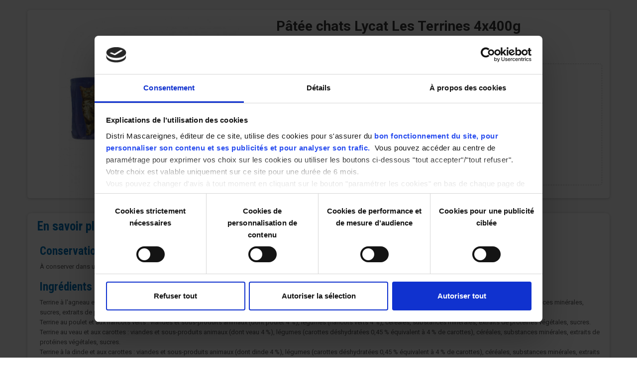

--- FILE ---
content_type: text/html; charset=utf-8
request_url: https://www.drivezeclerc.re/animalerie/932-terrines-assorties-lycat-4x400.html
body_size: 14330
content:
<!DOCTYPE HTML>
<!--[if lt IE 7]> <html class="no-js lt-ie9 lt-ie8 lt-ie7" lang="fr-fr"><![endif]-->
<!--[if IE 7]><html class="no-js lt-ie9 lt-ie8 ie7" lang="fr-fr"><![endif]-->
<!--[if IE 8]><html class="no-js lt-ie9 ie8" lang="fr-fr"><![endif]-->
<!--[if gt IE 8]> <html class="no-js ie9" lang="fr-fr"><![endif]-->
<html lang="fr-fr">
	<head>
		<meta charset="utf-8" />
              

		<title>Pâtée chats Lycat Les Terrines 4x400g - Drive Z&#039;eclerc</title>
		<meta name="generator" content="PrestaShop" />
		<meta name="robots" content="index,follow" />
		<meta name="viewport" content="width=device-width, minimum-scale=1, maximum-scale=1, initial-scale=1.0" />
		<meta name="apple-mobile-web-app-capable" content="yes" />
		<link rel="icon" type="image/vnd.microsoft.icon" href="/img/favicon.ico?1615528438" />
		<link rel="shortcut icon" type="image/x-icon" href="/img/favicon.ico?1615528438" />
        <link href='https://fonts.googleapis.com/css?family=Roboto:400,400italic,500,500italic,700,700italic&subset=latin,greek,cyrillic' rel='stylesheet' type='text/css'>
        <link href='https://fonts.googleapis.com/css?family=Roboto+Condensed:400,700&subset=latin,greek,cyrillic' rel='stylesheet' type='text/css'>
			<link rel="stylesheet" href="https://www.drivezeclerc.re/themes/zro03/cache/v_58_c1b5db85ea94994c1aee5fdd9043110e_all.css" type="text/css" media="all" />
			<link rel="stylesheet" href="https://www.drivezeclerc.re/themes/zro03/cache/v_58_8276e17ac4c27497544d23a4758db59e_print.css" type="text/css" media="print" />
			<!-- Zero Colors -->

<style type="text/css">.content_scene_cat .content_scene .cat_desc a, a, .btn-link, .table td a.color-myaccount, .page-heading span.heading-counter, .content_sortPagiBar .display li a:hover i, .content_sortPagiBar .display_m li a:hover i, .content_sortPagiBar .display li.selected i, .content_sortPagiBar .display_m li.selected i, .cart_voucher #display_cart_vouchers span, p.payment_module a.cheque:after, p.payment_module a.bankwire:after, p.payment_module a.cash:after, #footer .about-us [class^="icon-"]:before, .rte .feature, .rte .feature2, #my-account ul.myaccount-link-list li a i {color: #0074BA} div.uploader span.action, .btn-default, .btn-default.disabled, .btn-default.disabled:hover, .btn-default.disabled:focus, .btn-default.disabled:active, .btn-default.disabled.active, .btn-default[disabled], .btn-default[disabled]:hover, .btn-default[disabled]:focus, .btn-default[disabled]:active, .btn-default[disabled].active, fieldset[disabled] .btn-default, fieldset[disabled] .btn-default:hover, fieldset[disabled] .btn-default:focus, fieldset[disabled] .btn-default:active, fieldset[disabled] .btn-default.active, input.button_mini:hover, input.button_small:hover, input.button:hover, input.button_large:hover, input.exclusive_mini:hover, input.exclusive_small:hover, input.exclusive:hover, input.exclusive_large:hover, a.button_mini:hover, a.button_small:hover, a.button:hover, a.button_large:hover, a.exclusive_mini:hover, a.exclusive_small:hover, a.exclusive:hover, a.exclusive_large:hover, .button.button-small, .button.ajax_add_to_cart_button, .top-pagination-content ul.pagination li.active > span, .bottom-pagination-content ul.pagination li.active > span, .shopping_cart > a:first-child, .currencies-block-content ul li.selected span, #languages-block-top ul li.selected span, #searchbox .btn.button-search, a.zrss, #footer .social-link .social-icons a:hover, #footer .social-link .social-icons a:active, #footer .social-link .social-icons a:focus, .rte .banner3:hover, .rte .feature:hover, .rte .feature2:hover, .box-info-product .exclusive, ul.product_base_list .hover-box .wishlist a, ul.product_base_list .hover-box .compare a, ul.product_base_list .hover-box .quickview a, #nprogress .bar, .languages-block-top ul li.selected span, .currencies-block-content ul li.selected span {background-color: #0074BA} .nav .open > a, .nav .open > a:hover, .nav .open > a:focus, a.thumbnail:hover, a.thumbnail:focus, .top-pagination-content ul.pagination li.active > span, .bottom-pagination-content ul.pagination li.active > span, .rte .feature:hover, .rte .feature2:hover, #thumbs_list li a:hover, #thumbs_list li a.shown {border-color: #0074BA} .nav .caret, #nprogress .spinner-icon {border-top-color: #0074BA} .nav .caret {border-bottom-color: #0074BA} #nprogress .spinner-icon {border-left-color: #0074BA} .button.button-small:hover, .button.button-small:focus, .button.button-small:active, .button.ajax_add_to_cart_button:hover, .button.ajax_add_to_cart_button:focus, .button.ajax_add_to_cart_button:active, .shopping_cart > a:first-child:hover, #layer_cart .layer_cart_cart .button-container .btn.continue:hover, #searchbox .btn.button-search:hover, .zmenu-nav ul li a > sup, #footer .scroll-top:hover a, .btn-default:hover, .btn-default:focus, .btn-default:active, .btn-default.active, .znav-top > li > a > sup, .zero-popupnewsletter .newsletter-form .button:hover, .box-info-product .exclusive:hover, .box-info-product .exclusive:focus, .box-info-product .exclusive:active, ul.product_base_list .hover-box .wishlist a:hover, ul.product_base_list .hover-box .compare a:hover, ul.product_base_list .hover-box .quickview a:hover {background-color: #0074BA} .header-order-detail .free-ship-text, .st-menu-close:hover {color: #0074BA} .content_scene_cat .content_scene .cat_desc a:hover, #cms #center_column #admin-action-cms p span, table#product_comparison .remove a:hover, table#product_comparison .comparison_unit_price, a:hover, a:focus, .btn-link:hover, .btn-link:focus, .product-name a:hover, .price, .product-price, .special-price, .product-price.special-price, ul.step li.step_current, .breadcrumb .breadcrumb-wrapper a:hover, .cart_delete a.cart_quantity_delete:hover, a.price_discount_delete:hover, #cart_summary tbody td.cart_total .price, #cart_summary tfoot td#total_price_container, .cart_voucher #display_cart_vouchers span:hover, #instant_search_results a.close:hover, .fancybox-skin .fancybox-close:hover, .cart_block .cart_block_list .remove_link a:hover, .cart_block .cart_block_list .ajax_cart_block_remove_link:hover, #layer_cart .layer_cart_cart .ajax_block_cart_total, #layer_cart .cross:hover, #categories_block_left li span.grower:hover + a, #categories_block_left li a:hover, #categories_block_left li a.selected, .sf-menu > li > ul > li > a:hover, #wishlist_block .ajax_cart_block_remove_link:hover, #module-blockwishlist-mywishlist .wishlistLinkTop ul.display_list a:hover, .block_wishlist_extra #wishlist_button_nopop:hover, #product_comments_block_tab div.comment .comment_details .title_block, #product_comments_block_tab div.comment .comment_details .comment-useful .total-advice, #productscategory_list .product-name a:hover, .zpost .name:hover, #zblog-category li a:hover, #zblog-category li a.selected, .zerodeals-countdown span, .header-services ul > li .icon, .header-services ul > li [class^="icon-"], .header-custom-links ul li .icon, .header-custom-links ul li [class^="icon-"], .header-sidebar-login ul li .icon, .header-sidebar-login ul li [class^="icon-"], .rte .feature2, .nivo-controlNav a, .theme-default .nivo-directionNav a, #my-account ul.myaccount-link-list li a:hover i, #order-opc .page-heading.step-num span, #view_scroll_left:hover:before, #view_scroll_right:hover:before, p.our_price_display, p.our_price_display .price, #listpage_content div.tree_top a:hover:before {color: #0074BA} .button.ajax_add_to_cart_button.added > span:after, .price-percent-reduction, .shopping_cart .ajax_cart_quantity, #layer_cart .layer_cart_cart .button-container .btn.continue, #categories_block_left ul.tree > li > span.grower:hover + a:before, #categories_block_left ul.tree > li > a:hover:before, #zblog-category > .block_content > ul > li > a:hover:before, a.zrss:hover, .zmenu-nav ul li a:hover:before, #footer .scroll-top a, .rte .feature2:hover, .znav-top .category-item li a:hover:before, .zero-popupnewsletter .newsletter-form .button, .zero-popupnewsletter .newsletter-close, .box-info-product .exclusive.added:after, .slick-prev, .slick-next {background-color: #0074BA} #categories_block_left ul.tree > li > span.grower:hover + a:before, #categories_block_left ul.tree > li > a:hover:before, #zblog-category > .block_content > ul > li > a:hover:before, .zmenu-nav ul li a:hover:before, .rte .feature2:hover, .znav-top .category-item li a:hover:before, .rte .banner2 a:before {border-color: #0074BA} .nav a:hover .caret {border-top-color: #0074BA} .nav a:hover .caret {border-bottom-color: #0074BA} .button.ajax_add_to_cart_button, .btn-default, .box-info-product .exclusive, .button.button-small, ul.product_base_list .hover-box .wishlist a, ul.product_base_list .hover-box .compare a, ul.product_base_list .hover-box .quickview a {background-color: #0074BA} .button.ajax_add_to_cart_button:hover, .btn-default:hover, .box-info-product .exclusive:hover, .button.button-small:hover, ul.product_base_list .hover-box .wishlist a:hover, ul.product_base_list .hover-box .compare a:hover, ul.product_base_list .hover-box .quickview a:hover {background-color: #0074BA} </style>


<script data-keepinline="1" id="Cookiebot" src="https://consent.cookiebot.com/uc.js" data-cbid="52057425-8e1a-4ed3-a285-c236f41c3d0f" data-culture="fr" data-blockingmode="auto"></script>
			
		<!--[if IE 8]>
		
<script src="https://oss.maxcdn.com/libs/html5shiv/3.7.0/html5shiv.js"></script>
		
<script src="https://oss.maxcdn.com/libs/respond.js/1.3.0/respond.min.js"></script>
		<![endif]-->



	</head>
	<body id="product" class="product product-932 product-terrines-assorties-lycat-4x400 category-148 category-animalerie hide-left-column hide-right-column lang_fr  lang_fr">
			
        <div class="st-menu st-effect-left">
            <div class="st-menu-close">Close</div>
            <div id="nav_sidebar_content" class="nav-sidebar-content">
                <div class="st-menu-title">Menu</div>
                <div id="sidebar_search_content" class="sidebar-search"></div>
                
<!-- Block user information module NAV  -->
<div class="header-sidebar-login" id="nav_user_info">
    <ul>
                <li><a class="account login" href="https://www.drivezeclerc.re/mon-compte" rel="nofollow" title="Identifiez-vous">
            <i class="icon icon-user"></i>CONNEXION
        </a></li>
        	</ul>
</div>
<!-- /Block usmodule NAV -->

                <div id="sidebar_language_content" class="sidebar-language"></div>
                <div id="sidebar_currency_content" class="sidebar-currency"></div>
            </div>
        </div>

        <div id="page" class="st-pusher ">
            <div class="header-container">
                <header id="header" class=" sidebar-minicart">
                    <div class="banner">
                        
                    </div>
                    <div class="main-header clearfix">
                    <div class="container">
                        <div class="header-element" id="header_logo">
                            <a href="https://www.drivezeclerc.re/" title="Drive Z&#039;eclerc">
                                <img class="logo img-responsive" src="https://www.drivezeclerc.re/img/accueil-logo-1600684404.jpg" alt="Drive Z&#039;eclerc" width="207" height="163"/>
                            </a>
                        </div>

                        <!-- Block search module TOP -->
<div id="search_block_top" class="hidden-xs">
	<form id="searchbox" method="get" action="//www.drivezeclerc.re/recherche" >
		<input type="hidden" name="controller" value="search" />
		<input type="hidden" name="orderby" value="position" />
		<input type="hidden" name="orderway" value="desc" />
		<input class="search_query form-control" type="text" id="search_query_top" name="search_query" placeholder="Rechercher" value="" />
		<button type="submit" name="submit_search" class="btn button-search">
			<span>Rechercher</span>
		</button>
	</form>
</div>
<!-- /Block search module TOP --><!-- MODULE Block cart -->
<div class="header-element header-element-right shopping_cart_wrapper clearfix">
	<div class="shopping_cart">
		<a href="https://www.drivezeclerc.re/commande" title="Voir mon panier" rel="nofollow">
			<span class="icon-shopping-cart"></span>
			<span class="ajax_cart_quantity unvisible">0</span>
			<span class="ajax_cart_product_txt unvisible">Produit</span>
			<span class="ajax_cart_product_txt_s unvisible">Produits</span>
			<span class="ajax_cart_total unvisible">
							</span>
			<span class="ajax_cart_no_product">0,00 €</span>
					</a><span> </span>
					<div class="cart_block block exclusive" id="z_mini_cart_content">
                <div class="st-menu-title">Panier</div>
				<div class="block_content">
					<!-- block list of products -->
					<div class="cart_block_list">
												<p class="cart_block_no_products">
							Aucun produit
						</p>
												<div class="cart-prices">
							<div class="cart-prices-line first-line">
								<span class="price cart_block_shipping_cost ajax_cart_shipping_cost unvisible">
																			 À définir																	</span>
								<span class="unvisible">
									Livraison
								</span>
							</div>
																						<div class="cart-prices-line">
									<span class="price cart_block_tax_cost ajax_cart_tax_cost">0,00 €</span>
									<span>Taxes</span>
								</div>
														<div class="cart-prices-line last-line">
								<span class="price cart_block_total ajax_block_cart_total">0,00 €</span>
								<span>Total</span>
							</div>
															<p>
																	Les prix sont TTC
																</p>
													</div>
						<p class="cart-buttons">
							<a id="button_order_cart" class="btn btn-default" href="https://www.drivezeclerc.re/commande" title="Commander" rel="nofollow">
								<span>
									Commander<i class="icon-chevron-right right"></i>
								</span>
							</a>
						</p>
					</div>
				</div>
			</div><!-- .cart_block -->
			</div>
</div>

	<div id="layer_cart">
		<div class="clearfix">
			<div class="layer_cart_product col-xs-12 col-md-6">
				<span class="cross" title="Fermer la fenêtre"></span>
				<div class="title">
					<i class="icon-check"></i>Produit ajouté au panier avec succès
				</div>
                <div class="product-container">
                    <div class="product-image-container layer_cart_img"></div>
                    <div class="layer_cart_product_info">
                        <span id="layer_cart_product_title" class="product-name"></span>
                        <span id="layer_cart_product_attributes"></span>
                        <div>
                            <span class="dark">Quantité:</span>
                            <span id="layer_cart_product_quantity"></span>
                        </div>
                        <div>
                            <strong class="dark">Total</strong>
                            <span id="layer_cart_product_price" class="price product-price"></span>
                        </div>
                    </div>
                </div>
			</div>
			<div class="layer_cart_cart col-xs-12 col-md-6">
				<div class="title">
					<!-- Plural Case [both cases are needed because page may be updated in Javascript] -->
					<span class="ajax_cart_product_txt_s  unvisible">
						Il y a <span class="ajax_cart_quantity">0</span> produits dans votre panier.
					</span>
					<!-- Singular Case [both cases are needed because page may be updated in Javascript] -->
					<span class="ajax_cart_product_txt ">
						Il y a 1 produit dans votre panier.
					</span>
				</div>

				<div class="layer_cart_row">
					<strong class="dark">
						Total produits:
																					TTC
																		</strong>
					<span class="price ajax_block_products_total">
											</span>
				</div>

								<div class="layer_cart_row">
					<strong class="dark unvisible">
						Frais de port:&nbsp;TTC					</strong>
					<span class="price ajax_cart_shipping_cost unvisible">
													 À définir											</span>
				</div>
									<div class="layer_cart_row">
						<strong class="dark">Taxes:</strong>
						<span class="price cart_block_tax_cost ajax_cart_tax_cost">0,00 €</span>
					</div>
								<div class="layer_cart_row">
					<strong class="dark">
						Total:
																					TTC
																		</strong>
					<span class="ajax_block_cart_total">
											</span>
				</div>
				<div class="button-container">
					<span class="continue btn btn-default" title="Continuer mes achats">
						<span>
							<i class="icon-chevron-left left"></i>Continuer mes achats
						</span>
					</span>
					<a class="btn btn-default" href="https://www.drivezeclerc.re/commande" title="Commander" rel="nofollow">
						<span>
							Commander<i class="icon-chevron-right right"></i>
						</span>
					</a>
				</div>
			</div>
		</div>
		<div class="crossseling"></div>
	</div> <!-- #layer_cart -->
	<div class="layer_cart_overlay"></div>

<!-- /MODULE Block cart -->

<!-- Block user information module HEADER -->
<div id="header_user_info" class="header-element header-element-right header-login hidden-xs">
	<ul>
			<li><a class="account login" href="https://www.drivezeclerc.re/mon-compte" rel="nofollow" title="Identifiez-vous">
			<i class="icon icon-user"></i> Connexion
		</a></li>
		</ul>
</div>
<!-- /Block user information module HEADER --><!-- Button -->
<div class="" id="ds_lclrc_shopmodule_button">
  <a onclick="ds_lclrc_shopmodule_view_modal()">Accueil (Changer de magasin)</a>
</div>


<!-- Modal -->
<div id="ds_lclrc_shopmodule_modal" onclick="closeModal()" style="background-color: rgba(0, 0, 0, .5);">
  <div class="modal-content" id="modal_content" onclick="dontClose(event)">
    <div class="modal-header">
      <h4 class="modal-title" id="ModalLongTitle">Choisissez un magasin :</h4>
      <hr>
    </div>
    <div class="modal-body text-center">
      <h4 style="font-style: italic">Votre magasin actuel : <b><u>Accueil</u></b></h4>
      <h5 style="color: red"><b>(Attention ! Votre panier sera perdu si vous changez de magasin, pensez à le re-remplir !)</b></h5>
      <div class="shop-list">
                                                <h3><a href="/portail-st-leu/">E.Leclerc - Le Portail Piton Saint-Leu</a></h3>
                                        <h3><a href="/le-tampon/">E.Leclerc - Le Tampon Centre</a></h3>
                                        <h3><a href="/les-terrass/">E.Leclerc - Les Terrass Saint-Joseph</a></h3>
                                        <h3><a href="/riviere-des-pluies/">E.Leclerc - Rivière Des Pluies</a></h3>
                                        <h3><a href="/st-benoit/">E.Leclerc - Saint-Benoît</a></h3>
                                          </div>
    </div>
    <hr>
    <div class="modal-footer text-right">
      <button type="button" class="btn btn-default" data-dismiss="modal" onclick="ds_lclrc_shopmodule_close_modal()">
        Rester sur ce magasin
      </button>
    </div>
  </div>
</div>


<!-- Block permanent links module HEADER -->
<ul id="header_links">
	<li id="header_link_contact"><a href="https://www.drivezeclerc.re/nous-contacter" title="contact">contact</a></li>
	<li id="header_link_sitemap"><a href="https://www.drivezeclerc.re/plan-site" title="plan du site">plan du site</a></li>
	<li id="header_link_bookmark">
		
	</li>
</ul>
<!-- /Block permanent links module HEADER -->

                        <div class="header-left-nav" id="left_nav_trigger">
                            <a class="nav-icon"></a> <span id="nos_rayons">Nos rayons</span>
                        </div>
                    </div>
                    </div>
                    <div class="affix-placeholder"></div>
                    <div class="header-bottom clearfix">
                                                    
<!-- Breadcrumb -->
<div class="breadcrumb clearfix">
<div class="container">
<div class="breadcrumb-wrapper">
	<a class="home" href="https://www.drivezeclerc.re/" title="retour &agrave; Accueil"><i class="icon-home"></i></a>
			<span class="navigation-pipe">&gt;</span>
					<span class="navigation_page"><span itemscope itemtype="http://data-vocabulary.org/Breadcrumb"><a itemprop="url" href="https://www.drivezeclerc.re/148-animalerie" title="ANIMALERIE" ><span itemprop="title">ANIMALERIE</span></a></span><span class="navigation-pipe">></span>Pâtée chats Lycat Les Terrines 4x400g</span>
			</div>
</div>
</div>
<!-- /Breadcrumb -->

                                            </div>
                </header>
            </div>
            <div class="columns-container">
                <div id="columns">
                    <div id="top_column" class="top_column"></div>

                    <div class="container">
                    <div class="row">
                    <div class="left_center">
                                                                        <div id="center_column" class="center_column col-xs-12 col-sm-12">
	


							<div itemscope itemtype="https://schema.org/Product">
	<meta itemprop="url" content="https://www.drivezeclerc.re/animalerie/932-terrines-assorties-lycat-4x400.html">
	<div class="primary_block">
				        <div class="row">
		<!-- left infos-->
		<div class="pb-left-column col-xs-12 col-sm-5">
			<!-- product img-->
			<div id="image-block" class="clearfix">
			<div class="middle-content">
																<!-- BIO labels for zoom modal -->
				<div id="bioproduct-zoom-html" style="">
					
				</div>
									<span id="view_full_size">
													<img id="bigpic" itemprop="image" src="https://www.drivezeclerc.re/21403-large_default/terrines-assorties-lycat-4x400.jpg" title="Pâtée chats Lycat Les Terrines 4x400g" alt="Pâtée chats Lycat Les Terrines 4x400g" width="455" height="455"/>
															<span class="span_link no-print" title="Agrandir l&#039;image" data-toggle="tooltip" data-placement="top">Agrandir l&#039;image</span>
																		</span>
							</div>
			</div> <!-- end image-block -->
							<!-- thumbnails -->
				<div id="views_block" class="clearfix hidden">
										<div id="thumbs_list">
						<ul id="thumbs_list_frame">
																																																						<li id="thumbnail_21403" class="last">
									<a href="https://www.drivezeclerc.re/21403-thickbox_default/terrines-assorties-lycat-4x400.jpg"	data-fancybox-group="other-views" class="fancybox shown" title="Pâtée chats Lycat Les Terrines 4x400g">
										<img class="img-responsive" id="thumb_21403" src="https://www.drivezeclerc.re/21403-cart_default/terrines-assorties-lycat-4x400.jpg" alt="Pâtée chats Lycat Les Terrines 4x400g" title="Pâtée chats Lycat Les Terrines 4x400g" height="90" width="90" itemprop="image" />
									</a>
								</li>
																			</ul>
					</div> <!-- end thumbs_list -->
									</div> <!-- end views-block -->
				<!-- end thumbnails -->
								</div> <!-- end pb-left-column -->
		<!-- end left infos-->
		<!-- center infos -->
		<div class="pb-center-column col-xs-12 col-sm-7">
			<h1 class="product-name" itemprop="name">Pâtée chats Lycat Les Terrines 4x400g</h1>
            			


			<p id="product_reference" style="display: none;">
				<label>Marque : </label>
				<span class="editable" itemprop="sku""></span>
			</p>
						<p id="product_condition">
				<label>&Eacute;tat : </label>
									<link itemprop="itemCondition" href="https://schema.org/NewCondition"/>
					<span class="editable">Nouveau</span>
							</p>
												<!-- availability or doesntExist -->
			<p id="availability_statut" style="display: none;">
				
				<span id="availability_value" class="label label-warning"></span>
			</p>
											<p class="warning_inline" id="last_quantities" style="display: none" >Attention : derni&egrave;res pi&egrave;ces disponibles !</p>
						<p id="availability_date" style="display: none;">
				<span id="availability_date_label">Date de disponibilit&eacute;:</span>
				<span id="availability_date_value"></span>
			</p>
            
            <!-- Product form -->
            			<!-- add to cart form-->
            <div class="box-info-product">
                <form id="buy_block" action="https://www.drivezeclerc.re/panier" method="post">
                    <!-- hidden datas -->
                    <p class="hidden">
                        <input type="hidden" name="token" value="4473fd31b2dfc2d10a51fc3fec022cac" />
                        <input type="hidden" name="id_product" value="932" id="product_page_product_id" />
                        <input type="hidden" name="add" value="1" />
                        <input type="hidden" name="id_product_attribute" id="idCombination" value="" />
                    </p>				
					<div class="content_prices clearfix">
													<!-- prices -->
							<div class="clearfix">
								<p class="our_price_display" itemprop="offers" itemscope itemtype="https://schema.org/Offer"><span id="our_price_display" class="price" itemprop="price" content="3.45">3,45 €</span> TTC<meta itemprop="priceCurrency" content="EUR" /></p>
                                <p id="old_price" class="hidden"><span id="old_price_display"><span class="price"></span></span></p>
								<p id="reduction_percent"  style="display:none;"><span id="reduction_percent_display"></span></p>
								<p id="reduction_amount"  style="display:none"><span id="reduction_amount_display"></span></p>								
															</div> <!-- end prices -->
																											 
						
                        
                        
						<div class="clear"></div>
					</div> <!-- end content_prices -->
											
						<strong style="font-size:14px;">2.16 € / Kg</strong>
										<div class="product_attributes clearfix">
												<!-- quantity wanted -->
												<p id="quantity_wanted_p">
							<label for="quantity_wanted">Quantit&eacute;</label>
							<input type="number" min="1" name="qty" id="quantity_wanted" class="text" value="1" />
							<a href="#" data-field-qty="qty" class="btn btn-default button-minus product_quantity_down">
								<span><i class="icon-minus"></i></span>
							</a>
							<a href="#" data-field-qty="qty" class="btn btn-default button-plus product_quantity_up">
								<span><i class="icon-plus"></i></span>
							</a>
							<span class="clearfix"></span>
						</p>
												<!-- minimal quantity wanted -->
						<p id="minimal_quantity_wanted_p" style="display: none;">
							La quantit&eacute; minimale pour pouvoir commander ce produit est <b id="minimal_quantity_label">1</b>
						</p>
					</div> <!-- end product_attributes -->
					<div class="box-cart-bottom clearfix">
						<div>
							<p id="add_to_cart" class="buttons_bottom_block no-print">
								<button type="submit" name="Submit" class="btn exclusive">
									<span><i class="icon icon-plus"></i> Ajouter au panier</span>
								</button>
							</p>
						</div>
					</div><!-- end box-cart-bottom -->
                </form>
            </div> <!-- end box-info-product -->
			            
            <!-- End Product form -->

            <!-- Out of stock hook -->
			<div id="oosHook">
				
			</div>

            <!-- Productpaymentlogos module -->
<div id="product_payment_logos">
<div class="box-security">
    <h5></h5>
  			<img src="/modules/productpaymentlogos/img/payment-logo.png" alt="" class="img-responsive" />
	</div>
</div>
<!-- /Productpaymentlogos module -->

    <div class="mqc_message">
        Vous pouvez commander:7 quantité de ce produit
    </div>



    
            
							<!-- usefull links-->
				<ul id="usefull_link_block" class="clearfix no-print">
										<li class="print">
						<a href="javascript:print();">
							Imprimer
						</a>
					</li>
				</ul>
									
		</div>
		<!-- end center infos-->
		<!-- pb-right-column--><div class="pb-right-column"></div><!-- end pb-right-column-->
        </div>
	</div> <!-- end primary_block -->

		
		
			
	<div class="two-parts row">
		
	<div class="col-xs-12 col-sm-12">
							<!-- More info -->
			<section class="page-product-box clearfix">
				<h3 class="page-product-heading">En savoir plus</h3>
				<!-- full description -->
				<div  class="rte"><h3><span>Conservation</span></h3>
<p><span><span>À conserver dans un endroit frais et sec. Après ouverture, à conserver au réfrigérateur et à utiliser dans les 24 heures.</span></span></p>
<h3><span>Ingrédients </span></h3>
<p><span>Terrine à l'agneau et aux carottes : viandes et sous-produits animaux (dont agneau 4 %), légumes (carottes déshydratées 0,45 % équivalent à 4 % de carottes), céréales, substances minérales, sucres, extraits de protéines végétales.</span><br /><span>Terrine au poulet et aux haricots verts : viandes et sous-produits animaux (dont poulet 4 %), légumes (haricots verts 4 %), céréales, substances minérales, extraits de protéines végétales, sucres.</span><br /><span>Terrine au veau et aux carottes : viandes et sous-produits animaux (dont veau 4 %), légumes (carottes déshydratées 0,45 % équivalent à 4 % de carottes), céréales, substances minérales, extraits de protéines végétales, sucres.</span><br /><span>Terrine à la dinde et aux carottes : viandes et sous-produits animaux (dont dinde 4 %), légumes (carottes déshydratées 0,45 % équivalent à 4 % de carottes), céréales, substances minérales, extraits de protéines végétales, sucres.</span></p>
<h4><span>Additifs</span></h4>
<p><span>Additifs technologiques : Conservateurs, Émulsifiants (gomme cassia : 2200 mg/kg).</span><br /><span>Additifs nutritionnels : Vitamine A : 1600 UI/kg, Vitamine D3 : 200 UI/kg, Vitamine E : 22 mg/kg, Cuivre (sulfate de cuivre(II) pentahydraté) : 1,3 mg/kg, Fer (sulfate de fer (II) heptahydraté) : 9 mg/kg, Iode (iodure de potassium) : 0,23 mg/kg, Manganèse (sulfate manganeux monohydraté) : 1,8 mg/kg, Sélénium (sélénite de sodium) : 0,02 mg/kg, Zinc (sulfate de zinc monohydraté) : 9 mg/kg.</span></p>
<h4><span>Constituants analytiques </span></h4>
<p><span>Protéine brute : 9,0 % ; Cellulose brute : 0,2 % ; Matières grasses brutes : 4,0 % ; Cendres brutes : 2,5 % ; Humidité : 80 %.</span></p>
<p><span></span><br /><span>Pays de fabrication : FRANCE</span><br /><span>Poulet origine : FRANCE ; Agneau origine : FRANCE ; Carotte origine : FRANCE ; Haricot vert origine : EUROPE ; Veau origine : FRANCE ; Dinde origine : FRANCE</span></p></div>
			</section>
			<!--end  More info -->
				
		<!--HOOK_PRODUCT_TAB -->
				<!--end HOOK_PRODUCT_TAB -->
		
		<!--HOOK_PRODUCT_FOOTER -->
					
				
				<!--HOOK_PRODUCT_FOOTER -->
	</div>
	
		</div>
</div> <!-- itemscope product wrapper -->
 

	<style type="text/css">
		.box-info-product {
			padding: 10px;
		}
	</style>

<img src="/themes/zro03/img/visuel_ethylotest.jpg" class="img-responsive" />
                        </div>
                    </div>
                                            </div>
                    </div>

                    <div id="bottom_column" class="bottom_column"></div>
                </div>
            </div>
                        <div class="footer-container">
                <footer id="footer">
                    <!-- Block categories module -->
<section class="blockcategories_footer footer-block col-xs-12 col-sm-2">
	<h4>Catégories</h4>
	<div class="category_footer toggle-footer">
		<div class="list">
			<ul class="dhtml">
												
<li >
	<a 
	href="https://www.drivezeclerc.re/131-bio" title="">
		BIO
	</a>
			<ul>
												
<li >
	<a 
	href="https://www.drivezeclerc.re/299-boissons-bio" title="">
		BOISSONS BIO
	</a>
	</li>

																
<li >
	<a 
	href="https://www.drivezeclerc.re/304-epicerie-bio" title="">
		EPICERIE BIO
	</a>
	</li>

																
<li >
	<a 
	href="https://www.drivezeclerc.re/305-frais-et-surgeles-bio" title="">
		FRAIS ET SURGELES BIO
	</a>
	</li>

																
<li >
	<a 
	href="https://www.drivezeclerc.re/307-hygiene-et-beaute-bio" title="">
		HYGIENE ET BEAUTE BIO
	</a>
	</li>

																
<li >
	<a 
	href="https://www.drivezeclerc.re/567-alcool-bio" title="">
		ALCOOL BIO
	</a>
	</li>

																
<li class="last">
	<a 
	href="https://www.drivezeclerc.re/570-entretien" title="">
		ENTRETIEN
	</a>
	</li>

									</ul>
	</li>

							
																
<li >
	<a 
	href="https://www.drivezeclerc.re/132-epicerie-salee" title="">
		EPICERIE SALEE
	</a>
			<ul>
												
<li >
	<a 
	href="https://www.drivezeclerc.re/139-assaisonnements-et-condiments" title="">
		ASSAISONNEMENTS ET CONDIMENTS
	</a>
	</li>

																
<li >
	<a 
	href="https://www.drivezeclerc.re/161-aperitifs" title="">
		APERITIFS
	</a>
	</li>

																
<li >
	<a 
	href="https://www.drivezeclerc.re/205-soupes-et-croutons" title="">
		SOUPES ET CROUTONS
	</a>
	</li>

																
<li >
	<a 
	href="https://www.drivezeclerc.re/295-aides-a-la-cuisine-bouillons" title="">
		AIDES A LA CUISINE, BOUILLONS
	</a>
	</li>

																
<li >
	<a 
	href="https://www.drivezeclerc.re/317-patesrizfeculents-et-sauces" title="">
		PATES,RIZ,FECULENTS ET SAUCES
	</a>
	</li>

																
<li >
	<a 
	href="https://www.drivezeclerc.re/475-produits-du-monde" title="">
		PRODUITS DU MONDE
	</a>
	</li>

																
<li >
	<a 
	href="https://www.drivezeclerc.re/548-legumes-secs-et-graines" title="">
		LEGUMES SECS ET GRAINES
	</a>
	</li>

																
<li >
	<a 
	href="https://www.drivezeclerc.re/473-conserves-bocaux-et-plats-cuisines" title="">
		CONSERVES, BOCAUX ET PLATS CUISINES
	</a>
	</li>

																
<li >
	<a 
	href="https://www.drivezeclerc.re/549-conserves-de-legumes" title="">
		CONSERVES DE LEGUMES
	</a>
	</li>

																
<li >
	<a 
	href="https://www.drivezeclerc.re/550-conserves-de-poisson" title="">
		CONSERVES DE POISSON
	</a>
	</li>

																
<li >
	<a 
	href="https://www.drivezeclerc.re/551-conserves-de-viande" title="">
		CONSERVES DE VIANDE
	</a>
	</li>

																
<li >
	<a 
	href="https://www.drivezeclerc.re/552-sauces-chaudes" title="">
		SAUCES CHAUDES
	</a>
	</li>

																
<li class="last">
	<a 
	href="https://www.drivezeclerc.re/206-plats-cuisines" title="">
		PLATS CUISINES
	</a>
	</li>

									</ul>
	</li>

							
																
<li >
	<a 
	href="https://www.drivezeclerc.re/133-epicerie-sucree" title="">
		EPICERIE SUCREE
	</a>
			<ul>
												
<li >
	<a 
	href="https://www.drivezeclerc.re/298-biscuits" title="">
		BISCUITS
	</a>
	</li>

																
<li >
	<a 
	href="https://www.drivezeclerc.re/300-cafes" title="">
		CAFES
	</a>
	</li>

																
<li >
	<a 
	href="https://www.drivezeclerc.re/301-chocolats-et-confiseries" title="">
		CHOCOLATS ET CONFISERIES
	</a>
	</li>

																
<li >
	<a 
	href="https://www.drivezeclerc.re/477--sans-gluten" title="">
		 SANS GLUTEN
	</a>
	</li>

																
<li >
	<a 
	href="https://www.drivezeclerc.re/554-cereales" title="">
		CEREALES
	</a>
	</li>

																
<li >
	<a 
	href="https://www.drivezeclerc.re/558-desserts-sucres-et-farines" title="">
		DESSERTS, SUCRES ET FARINES
	</a>
	</li>

																
<li >
	<a 
	href="https://www.drivezeclerc.re/472-confitures-miels-pates-a-tartiner" title="">
		CONFITURES, MIELS, PATES A TARTINER
	</a>
	</li>

																
<li >
	<a 
	href="https://www.drivezeclerc.re/571-thes-infusions-et-poudres-chocolatees" title="">
		THES, INFUSIONS ET POUDRES CHOCOLATEES
	</a>
	</li>

																
<li >
	<a 
	href="https://www.drivezeclerc.re/583-biscuits-gateaux" title="">
		BISCUITS, GATEAUX
	</a>
	</li>

																
<li >
	<a 
	href="https://www.drivezeclerc.re/560-sans-gluten" title="">
		SANS GLUTEN
	</a>
	</li>

																
<li >
	<a 
	href="https://www.drivezeclerc.re/563-thes-et-poudres-chocolatees" title="">
		THES ET POUDRES CHOCOLATEES
	</a>
	</li>

																
<li class="last">
	<a 
	href="https://www.drivezeclerc.re/556-pain-de-mie-brioche-viennoiseries" title="">
		PAIN DE MIE, BRIOCHE, VIENNOISERIES
	</a>
	</li>

									</ul>
	</li>

							
																
<li >
	<a 
	href="https://www.drivezeclerc.re/134-boissons" title="">
		BOISSONS
	</a>
			<ul>
												
<li >
	<a 
	href="https://www.drivezeclerc.re/165-sodas-et-boissons-aux-fruits" title="">
		SODAS ET BOISSONS AUX FRUITS
	</a>
	</li>

																
<li >
	<a 
	href="https://www.drivezeclerc.re/172-alcools-et-aperitifs" title="">
		ALCOOLS ET APERITIFS
	</a>
	</li>

																
<li >
	<a 
	href="https://www.drivezeclerc.re/176-champagnes-et-mousseux" title="">
		CHAMPAGNES ET MOUSSEUX
	</a>
	</li>

																
<li >
	<a 
	href="https://www.drivezeclerc.re/177-jus-de-fruits-et-legumes" title="">
		JUS DE FRUITS ET LEGUMES
	</a>
	</li>

																
<li >
	<a 
	href="https://www.drivezeclerc.re/260-eaux-et-laits" title="">
		EAUX ET LAITS
	</a>
	</li>

																
<li >
	<a 
	href="https://www.drivezeclerc.re/284-boissons-vegetales" title="">
		BOISSONS VEGETALES
	</a>
	</li>

																
<li >
	<a 
	href="https://www.drivezeclerc.re/168-bieres-et-panaches" title="">
		BIERES ET PANACHES
	</a>
	</li>

																
<li >
	<a 
	href="https://www.drivezeclerc.re/568-ethylotest" title="">
		ETHYLOTEST
	</a>
	</li>

																
<li class="last">
	<a 
	href="https://www.drivezeclerc.re/342-ethylotests" title="">
		ETHYLOTESTS
	</a>
	</li>

									</ul>
	</li>

							
																
<li >
	<a 
	href="https://www.drivezeclerc.re/148-animalerie" title="">
		ANIMALERIE
	</a>
			<ul>
												
<li >
	<a 
	href="https://www.drivezeclerc.re/310-les-chats" title="">
		LES CHATS
	</a>
	</li>

																
<li >
	<a 
	href="https://www.drivezeclerc.re/311-les-chiens" title="">
		LES CHIENS
	</a>
	</li>

																
<li class="last">
	<a 
	href="https://www.drivezeclerc.re/564-autres" title="">
		AUTRES
	</a>
	</li>

									</ul>
	</li>

							
																
<li >
	<a 
	href="https://www.drivezeclerc.re/149-bebe" title="">
		BEBE
	</a>
			<ul>
												
<li >
	<a 
	href="https://www.drivezeclerc.re/192-coucheslingettes-et-cotons" title="">
		COUCHES,LINGETTES ET COTONS
	</a>
	</li>

																
<li >
	<a 
	href="https://www.drivezeclerc.re/265-soins-puericultures" title="">
		SOINS PUERICULTURES
	</a>
	</li>

																
<li >
	<a 
	href="https://www.drivezeclerc.re/306-goutersdesserts-et-boissons" title="">
		GOUTERS,DESSERTS ET BOISSONS
	</a>
	</li>

																
<li >
	<a 
	href="https://www.drivezeclerc.re/309-laits-et-petits-dejeuners" title="">
		LAITS ET PETITS DEJEUNERS
	</a>
	</li>

																
<li class="last">
	<a 
	href="https://www.drivezeclerc.re/320-repas-de-bebe" title="">
		REPAS DE BEBE
	</a>
	</li>

									</ul>
	</li>

							
																
<li >
	<a 
	href="https://www.drivezeclerc.re/150-hygiene-beaute" title="">
		HYGIENE BEAUTE
	</a>
			<ul>
												
<li >
	<a 
	href="https://www.drivezeclerc.re/230-hygiene-et-soins-du-corps" title="">
		HYGIENE ET SOINS DU CORPS
	</a>
	</li>

																
<li >
	<a 
	href="https://www.drivezeclerc.re/283-hygiene-dentaire" title="">
		HYGIENE DENTAIRE
	</a>
	</li>

																
<li >
	<a 
	href="https://www.drivezeclerc.re/286-hygiene-feminine-incontinence" title="">
		HYGIENE FEMININE, INCONTINENCE
	</a>
	</li>

																
<li >
	<a 
	href="https://www.drivezeclerc.re/287-papiers-et-cotons" title="">
		PAPIERS ET COTONS
	</a>
	</li>

																
<li >
	<a 
	href="https://www.drivezeclerc.re/288-parapharmacie" title="">
		PARAPHARMACIE
	</a>
	</li>

																
<li >
	<a 
	href="https://www.drivezeclerc.re/321-soins-des-cheveux" title="">
		SOINS DES CHEVEUX
	</a>
	</li>

																
<li class="last">
	<a 
	href="https://www.drivezeclerc.re/322-soins-et-hygiene-des-hommes" title="">
		SOINS ET HYGIENE DES HOMMES
	</a>
	</li>

									</ul>
	</li>

							
																
<li >
	<a 
	href="https://www.drivezeclerc.re/151-entretien-nettoyage" title="">
		ENTRETIEN NETTOYAGE
	</a>
			<ul>
												
<li >
	<a 
	href="https://www.drivezeclerc.re/264-accessoires-menager" title="">
		ACCESSOIRES MENAGER
	</a>
	</li>

																
<li >
	<a 
	href="https://www.drivezeclerc.re/302-desodorisants-et-insecticides" title="">
		DESODORISANTS ET INSECTICIDES
	</a>
	</li>

																
<li >
	<a 
	href="https://www.drivezeclerc.re/303-entretien-du-linge" title="">
		ENTRETIEN DU LINGE
	</a>
	</li>

																
<li >
	<a 
	href="https://www.drivezeclerc.re/313-nettoyants-maison" title="">
		NETTOYANTS MAISON
	</a>
	</li>

																
<li class="last">
	<a 
	href="https://www.drivezeclerc.re/314-nettoyants-vaisselles" title="">
		NETTOYANTS VAISSELLES
	</a>
	</li>

									</ul>
	</li>

							
																
<li >
	<a 
	href="https://www.drivezeclerc.re/153-frais" title="">
		FRAIS
	</a>
			<ul>
												
<li >
	<a 
	href="https://www.drivezeclerc.re/209-beurres-et-cremes" title="">
		BEURRES ET CREMES
	</a>
	</li>

																
<li >
	<a 
	href="https://www.drivezeclerc.re/184-plats-cuisines-pizza-tartes" title="">
		PLATS CUISINES, PIZZA, TARTES
	</a>
	</li>

																
<li >
	<a 
	href="https://www.drivezeclerc.re/210-fromages" title="">
		FROMAGES
	</a>
	</li>

																
<li >
	<a 
	href="https://www.drivezeclerc.re/221-charcuteries-halal" title="">
		CHARCUTERIES HALAL
	</a>
	</li>

																
<li >
	<a 
	href="https://www.drivezeclerc.re/223-yaourts-et-produits-laitiers" title="">
		YAOURTS ET PRODUITS LAITIERS
	</a>
	</li>

																
<li >
	<a 
	href="https://www.drivezeclerc.re/224-compotes" title="">
		COMPOTES
	</a>
	</li>

																
<li >
	<a 
	href="https://www.drivezeclerc.re/235-charcuterie-porc" title="">
		CHARCUTERIE PORC
	</a>
	</li>

																
<li >
	<a 
	href="https://www.drivezeclerc.re/253-viandes-et-poissons" title="">
		VIANDES ET POISSONS
	</a>
	</li>

																
<li >
	<a 
	href="https://www.drivezeclerc.re/261-desserts" title="">
		DESSERTS
	</a>
	</li>

																
<li >
	<a 
	href="https://www.drivezeclerc.re/275-charcuterie-volaille" title="">
		CHARCUTERIE VOLAILLE
	</a>
	</li>

																
<li >
	<a 
	href="https://www.drivezeclerc.re/315-oeufs" title="">
		OEUFS
	</a>
	</li>

																
<li >
	<a 
	href="https://www.drivezeclerc.re/316-pates-a-tartespizzas" title="">
		PATES A TARTES-PIZZAS
	</a>
	</li>

																
<li class="last">
	<a 
	href="https://www.drivezeclerc.re/326-pates-fraiches" title="">
		PATES FRAICHES
	</a>
	</li>

									</ul>
	</li>

							
																
<li >
	<a 
	href="https://www.drivezeclerc.re/155-surgeles" title="">
		SURGELES
	</a>
			<ul>
												
<li >
	<a 
	href="https://www.drivezeclerc.re/157-glaces-et-desserts-glaces" title="">
		GLACES ET DESSERTS GLACES
	</a>
	</li>

																
<li >
	<a 
	href="https://www.drivezeclerc.re/262-legumes-et-frites" title="">
		LEGUMES ET FRITES
	</a>
	</li>

																
<li >
	<a 
	href="https://www.drivezeclerc.re/277-viandes-et-poissons-surgeles" title="">
		VIANDES ET POISSONS SURGELES
	</a>
	</li>

																
<li >
	<a 
	href="https://www.drivezeclerc.re/324-plats-cuisines-pizza-tartes-surgeles" title="">
		PLATS CUISINES, PIZZA, TARTES SURGELES
	</a>
	</li>

																
<li >
	<a 
	href="https://www.drivezeclerc.re/573-fruits" title="">
		FRUITS
	</a>
	</li>

																
<li class="last">
	<a 
	href="https://www.drivezeclerc.re/575-viennoiseries" title="">
		VIENNOISERIES
	</a>
	</li>

									</ul>
	</li>

							
																
<li >
	<a 
	href="https://www.drivezeclerc.re/249-promo" title="">
		PROMO
	</a>
	</li>

							
																
<li >
	<a 
	href="https://www.drivezeclerc.re/266-fruits-et-legumes" title="">
		FRUITS ET LEGUMES
	</a>
	</li>

							
																
<li >
	<a 
	href="https://www.drivezeclerc.re/308-bazar" title="">
		BAZAR
	</a>
			<ul>
												
<li >
	<a 
	href="https://www.drivezeclerc.re/173-maison-et-interieur" title="">
		MAISON ET INTERIEUR
	</a>
	</li>

																
<li >
	<a 
	href="https://www.drivezeclerc.re/175-jardin-et-exterieur" title="">
		JARDIN ET EXTERIEUR
	</a>
	</li>

																
<li >
	<a 
	href="https://www.drivezeclerc.re/179-loisirsautojouets" title="">
		LOISIRS,AUTO,JOUETS
	</a>
	</li>

																
<li >
	<a 
	href="https://www.drivezeclerc.re/476-vaisselles-jetables" title="">
		VAISSELLES JETABLES
	</a>
	</li>

																
<li >
	<a 
	href="https://www.drivezeclerc.re/569-presse" title="">
		PRESSE
	</a>
	</li>

																
<li class="last">
	<a 
	href="https://www.drivezeclerc.re/584-papeterie" title="">
		PAPETERIE
	</a>
	</li>

									</ul>
	</li>

							
																
<li >
	<a 
	href="https://www.drivezeclerc.re/340-sacs-reutilisables" title="">
		SACS REUTILISABLES
	</a>
	</li>

							
																
<li >
	<a 
	href="https://www.drivezeclerc.re/469-pains-et-patisseries" title="">
		PAINS ET PATISSERIES
	</a>
			<ul>
												
<li class="last">
	<a 
	href="https://www.drivezeclerc.re/572-pains-de-mie-brioches-pains-grilles-baguette" title="">
		PAINS DE MIE, BRIOCHES, PAINS GRILLES, BAGUETTE
	</a>
	</li>

									</ul>
	</li>

							
																
<li >
	<a 
	href="https://www.drivezeclerc.re/505-plateaux-de-sushis" title="">
		PLATEAUX DE SUSHIS
	</a>
	</li>

							
																
<li class="last">
	<a 
	href="https://www.drivezeclerc.re/566-boulangerie-et-patisserie" title="">
		BOULANGERIE ET PATISSERIE
	</a>
	</li>

							
										</ul>
		</div>
	</div> <!-- .category_footer -->
</section>
<!-- /Block categories module -->
	<!-- Block CMS module footer -->
	<section class="footer-block col-xs-12 col-sm-2" id="block_various_links_footer">
		<h4>Informations</h4>
		<ul class="toggle-footer">
							<li class="item">
					<a href="https://www.drivezeclerc.re/promotions" title="Promotions">
						Promotions
					</a>
				</li>
									<li class="item">
				<a href="https://www.drivezeclerc.re/nouveaux-produits" title="Nouveaux produits">
					Nouveaux produits
				</a>
			</li>
										<li class="item">
					<a href="https://www.drivezeclerc.re/meilleures-ventes" title="Meilleures ventes">
						Meilleures ventes
					</a>
				</li>
										<li class="item">
					<a href="https://www.drivezeclerc.re/magasins" title="Nos magasins">
						Nos magasins
					</a>
				</li>
									<li class="item">
				<a href="https://www.drivezeclerc.re/nous-contacter" title="Contactez-nous">
					Contactez-nous
				</a>
			</li>
															<li class="item">
						<a href="https://www.drivezeclerc.re/content/3-conditions-utilisation" title="Conditions d&#039;utilisation">
							Conditions d&#039;utilisation
						</a>
					</li>
																<li class="item">
						<a href="https://www.drivezeclerc.re/content/4-a-propos" title="A propos">
							A propos
						</a>
					</li>
													<li>
				<a href="https://www.drivezeclerc.re/plan-site" title="sitemap">
					sitemap
				</a>
			</li>
					</ul>
		
	</section>
		<section class="bottom-footer col-xs-12">
		<div>
			<a class="_blank" href="http://www.prestashop.com">©2026 - Logiciel e-commerce par PrestaShop™</a>
		</div>
	</section>
		<!-- /Block CMS module footer -->
<!-- Block myaccount module -->
<section class="footer-block col-xs-12 col-sm-4">
	<h4><a href="https://www.drivezeclerc.re/mon-compte" title="Gérer mon compte client" rel="nofollow">Mon compte</a></h4>
	<div class="block_content toggle-footer">
		<ul class="bullet">
			<li><a href="https://www.drivezeclerc.re/historique-commandes" title="Mes commandes" rel="nofollow">Mes commandes</a></li>
						<li><a href="https://www.drivezeclerc.re/avoirs" title="Mes avoirs" rel="nofollow">Mes avoirs</a></li>
			<li><a href="https://www.drivezeclerc.re/adresses" title="Mes adresses" rel="nofollow">Mes adresses</a></li>
			<li><a href="https://www.drivezeclerc.re/identite" title="Gérer mes informations personnelles" rel="nofollow">Mes informations personnelles</a></li>
			<li><a href="https://www.drivezeclerc.re/reduction" title="Mes bons de réduction" rel="nofollow">Mes bons de réduction</a></li>			
            		</ul>
	</div>
</section>
<!-- /Block myaccount module -->
<!-- MODULE Block contact infos -->
<section id="block_contact_infos" class="footer-block col-xs-12 col-sm-4">
	<div>
        <h4>Informations sur votre boutique</h4>
        <ul class="toggle-footer">
                        	<li>
            		<i class="icon-map-marker"></i>Drive Z&#039;Eclerc, 2 rue de Bordeaux 
BP 80009 
97421 LE PORT Cedex            	</li>
                                    	<li>
            		<i class="icon-phone"></i>Appelez-nous au : 
            		<span>02 62 55 27 55</span>
            	</li>
                                    	<li>
            		<i class="icon-envelope-alt"></i>E-mail : 
            		<span><a href="&#109;&#97;&#105;&#108;&#116;&#111;&#58;%64%72%69%76%65%7a%65%63%6c%65%72%63@%65-%6c%65%63%6c%65%72%63.%72%65" >&#x64;&#x72;&#x69;&#x76;&#x65;&#x7a;&#x65;&#x63;&#x6c;&#x65;&#x72;&#x63;&#x40;&#x65;&#x2d;&#x6c;&#x65;&#x63;&#x6c;&#x65;&#x72;&#x63;&#x2e;&#x72;&#x65;</a></span>
            	</li>
                    </ul>
    </div>
</section>
<!-- /MODULE Block contact infos -->
<div class="footer-main clearfix">
	<div class="container"><div class="row">
        <div class="footer-top-left col-xs-12 col-sm-6 col-md-4">
                                </div>

        <div class="footer-top-right col-xs-12 col-sm-6 col-md-8">
            <div class="newsletter" id="footer_newsletter"></div>

                    </div>
	</div></div>
</div>
<div class="footer-bottom clearfix">
	<div class="container"><div class="row">
		<div class="bottom-block copyright col-xs-12 col-sm-7">
			
		</div>
		<div class="bottom-block payment col-xs-12 col-sm-5">
			
		</div>
	</div></div>
</div>
<div class="scroll-top" id="scroll_to_top">
	<a href="#page" title="Retour haut de page" data-toggle="tooltip" data-placement="top"><i class="icon-angle-double-up"></i></a>
</div>



										
                </footer>
            </div>
                    </div><!-- /page -->
        <div class="st-menu-right st-effect-right">
            <div class="st-menu-close">Close</div>
            <div id="cart_sidebar_content" class="cart_block cart-sidebar-content"></div>
            <div id="minicart_currency_content" class="sidebar-currency"></div>
        </div>
        <div class="st-overlay" id="st_overlay"></div>

<div style="background-color: #000; text-align: center">
    <a href="javascript: Cookiebot.renew()"><button>Paramétrer les cookies</button></a>
    <br><br>
</div>
<script type="text/javascript">/* <![CDATA[ */;var CUSTOMIZE_TEXTFIELD=1;var FancyboxI18nClose='Fermer';var FancyboxI18nNext='Suivant';var FancyboxI18nPrev='Pr&eacute;c&eacute;dent';var PS_CATALOG_MODE=false;var ajax_allowed=true;var ajaxsearch=true;var allowBuyWhenOutOfStock=true;var attribute_anchor_separator='-';var attributesCombinations=[];var availableLaterValue='';var availableNowValue='';var baseDir='https://www.drivezeclerc.re/';var baseUri='https://www.drivezeclerc.re/';var blocksearch_type='top';var contentOnly=false;var currency={"id":1,"name":"Euro","iso_code":"EUR","iso_code_num":"978","sign":"\u20ac","blank":"1","conversion_rate":"1.000000","deleted":"0","format":"2","decimals":"1","active":"1","prefix":"","suffix":" \u20ac","id_shop_list":null,"force_id":false};var currencyBlank=1;var currencyFormat=2;var currencyRate=1;var currencySign='€';var currentDate='2026-01-18 16:27:00';var customerGroupWithoutTax=false;var customizationFields=false;var customizationId=null;var customizationIdMessage='Personnalisation';var default_eco_tax=0;var delete_txt='Supprimer';var displayList=false;var displayPrice=0;var doesntExist='Ce produit n\'existe pas dans cette déclinaison. Vous pouvez néanmoins en sélectionner une autre.';var doesntExistNoMore='Bientôt disponible';var doesntExistNoMoreBut='avec ces options mais reste disponible avec d\'autres options';var ds_reset_cart={"url":"https:\/\/www.drivezeclerc.re\/panier?emptyCart=1&token="};var ecotaxTax_rate=0;var fieldRequired='Veuillez remplir tous les champs, puis enregistrer votre personnalisation';var freeProductTranslation='Offert !';var freeShippingTranslation='Livraison gratuite !';var generated_date=1768739219;var groupReduction=0;var hasDeliveryAddress=false;var highDPI=false;var idDefaultImage=21403;var id_lang=1;var id_product=932;var img_dir='https://www.drivezeclerc.re/themes/zro03/img/';var img_prod_dir='https://www.drivezeclerc.re/img/p/';var img_ps_dir='https://www.drivezeclerc.re/img/';var instantsearch=true;var isGuest=0;var isLogged=0;var isMobile=false;var jqZoomEnabled=false;var maxQuantityToAllowDisplayOfLastQuantityMessage=0;var minimalQuantity=1;var noTaxForThisProduct=true;var oosHookJsCodeFunctions=[];var page_name='product';var priceDisplayMethod=0;var priceDisplayPrecision=2;var productAvailableForOrder=true;var productBasePriceTaxExcl=3.45;var productBasePriceTaxExcluded=3.45;var productBasePriceTaxIncl=3.45;var productHasAttributes=false;var productPrice=3.45;var productPriceTaxExcluded=3.45;var productPriceTaxIncluded=3.45;var productPriceWithoutReduction=3.45;var productReference='3564700567371';var productShowPrice=true;var productUnitPriceRatio=0;var product_fileButtonHtml='Ajouter';var product_fileDefaultHtml='Aucun fichier sélectionné';var product_specific_price=[];var quantitiesDisplayAllowed=false;var quantityAvailable=0;var quickView=true;var reduction_percent=0;var reduction_price=0;var removingLinkText='supprimer cet article du panier';var roundMode=2;var search_url='https://www.drivezeclerc.re/recherche';var specific_currency=false;var specific_price=0;var static_token='4473fd31b2dfc2d10a51fc3fec022cac';var stock_management=1;var taxRate=0;var toBeDetermined='À définir';var token='4473fd31b2dfc2d10a51fc3fec022cac';var uploading_in_progress='Envoi en cours, veuillez patienter...';var usingSecureMode=true;var z_progress_bar=0;var z_scroll_top=0;var z_sidebar_mini_cart=1;var z_sticky_menu=0;/* ]]> */</script>
<script type="text/javascript" src="https://www.drivezeclerc.re/themes/zro03/cache/v_46_194ed1a7ac7416bb5595813c679efdbf.js"></script>
<script type="text/javascript">/* <![CDATA[ */;(window.gaDevIds=window.gaDevIds||[]).push('d6YPbH');(function(i,s,o,g,r,a,m){i['GoogleAnalyticsObject']=r;i[r]=i[r]||function(){(i[r].q=i[r].q||[]).push(arguments)},i[r].l=1*new Date();a=s.createElement(o),m=s.getElementsByTagName(o)[0];a.async=1;a.src=g;m.parentNode.insertBefore(a,m)})(window,document,'script','//www.google-analytics.com/analytics.js','ga');ga('create','UA-73227536-2','auto');ga('require','ec');;function ds_lclrc_shopmodule_view_modal(){document.getElementById('ds_lclrc_shopmodule_modal').style.display="flex";}
function ds_lclrc_shopmodule_close_modal(){document.getElementById('ds_lclrc_shopmodule_modal').style.display="none";}
function closeModal(){document.getElementById('ds_lclrc_shopmodule_modal').style.display="none";}
function dontClose(){event.stopPropagation();};;writeBookmarkLink('https://www.drivezeclerc.re/epicerie-salee/464-pates-linguine-collezione-barilla-500g.html','PATES LINGUINE COLLEZIONE BARILLA 500G - Drive Z\\\'eclerc','favoris');;var product_page_mqc=7;var product_page_mqc_attributes=null;var MQC_CONTROL_QTY=1;document.addEventListener('DOMContentLoaded',function(event){var timesRunMqc=0;var checkExistsMqc=setInterval(function(){timesRunMqc+=1;if(timesRunMqc===120){clearInterval(interval);}
if($('#quantity_wanted').length){$('#quantity_wanted').trigger("touchspin.updatesettings",{max:getMqc()});$('#quantity_wanted').addClass('disabled');clearInterval(checkExistsMqc);}},100);});;jQuery(document).ready(function(){var MBG=GoogleAnalyticEnhancedECommerce;MBG.setCurrency('EUR');MBG.addProductDetailView({"id":932,"name":"\"P\\u00e2t\\u00e9e chats Lycat Les Terrines 4x400g\"","category":"\"animalerie\"","brand":"\"Marque Rep\\u00e8re\"","variant":"null","type":"typical","position":"0","quantity":1,"list":"product","url":"","price":"3.45"});});;$(document).ready(function(){if(typeof $.fancybox.defaults!=='undefined'){var originalAfterShow=$.fancybox.defaults.afterShow;$.fancybox.defaults.afterShow=function(){if(typeof originalAfterShow==='function'){originalAfterShow.apply(this,arguments);}
var bioHtml=$('#bioproduct-zoom-html').html();if(bioHtml){$(this.inner).append(bioHtml);}};}});;$(document).ready(function(){$('#footer_newsletter').append($('#newsletter_block_left'));$('#scroll_to_top a').smoothScroll({speed:500,});});ga('send','pageview');/* ]]> */</script>
</body></html>

--- FILE ---
content_type: text/css
request_url: https://www.drivezeclerc.re/themes/zro03/cache/v_58_c1b5db85ea94994c1aee5fdd9043110e_all.css
body_size: 52953
content:
@charset "UTF-8";
html,body,div,span,applet,object,iframe,h1,h2,h3,h4,h5,h6,p,blockquote,pre,a,abbr,acronym,address,big,cite,code,del,dfn,em,img,ins,kbd,q,s,samp,small,strike,strong,sub,sup,tt,var,b,u,i,center,dl,dt,dd,ol,ul,li,fieldset,form,label,legend,table,caption,tbody,tfoot,thead,tr,th,td,article,aside,canvas,details,embed,figure,figcaption,footer,header,hgroup,menu,nav,output,ruby,section,summary,time,mark,audio,video{margin:0;padding:0;border:0;font:inherit;font-size:100%;vertical-align:baseline}html{line-height:1}ol,ul{list-style:none}table{border-collapse:collapse;border-spacing:0}caption,th,td{text-align:left;font-weight:normal;vertical-align:middle}q,blockquote{quotes:none}q:before,q:after,blockquote:before,blockquote:after{content:"";content:none}a img{border:none}article,aside,details,figcaption,figure,footer,header,hgroup,main,menu,nav,section,summary{display:block}article,aside,details,figcaption,figure,footer,header,hgroup,main,nav,section,summary{display:block}audio,canvas,video{display:inline-block}audio:not([controls]){display:none;height:0}[hidden]{display:none}html{font-family:sans-serif;-webkit-text-size-adjust:100%;-ms-text-size-adjust:100%}body{margin:0}a:focus{outline:thin dotted}a:active,a:hover{outline:0}h1{font-size:2em;margin:0.67em 0}abbr[title]{border-bottom:1px dotted}b,strong{font-weight:bold}dfn{font-style:italic}hr{-moz-box-sizing:content-box;box-sizing:content-box;height:0}mark{background:#ff0;color:#000}code,kbd,pre,samp{font-family:monospace,serif;font-size:1em}pre{white-space:pre-wrap}q{quotes:"\201C" "\201D" "\2018" "\2019"}small{font-size:80%}sub,sup{font-size:75%;line-height:0;position:relative;vertical-align:baseline}sup{top:-0.5em}sub{bottom:-0.25em}img{border:0}svg:not(:root){overflow:hidden}figure{margin:0}fieldset{border:1px solid #c0c0c0;margin:0 2px;padding:0.35em 0.625em 0.75em}legend{border:0;padding:0}button,input,select,textarea{font-family:inherit;font-size:100%;margin:0}button,input{line-height:normal}button,select{text-transform:none}button,html input[type="button"],input[type="reset"],input[type="submit"]{-webkit-appearance:button;cursor:pointer}button[disabled],html input[disabled]{cursor:default}input[type="checkbox"],input[type="radio"]{box-sizing:border-box;padding:0}input[type="search"]{-webkit-appearance:textfield;-moz-box-sizing:content-box;-webkit-box-sizing:content-box;box-sizing:content-box}input[type="search"]::-webkit-search-cancel-button,input[type="search"]::-webkit-search-decoration{-webkit-appearance:none}button::-moz-focus-inner,input::-moz-focus-inner{border:0;padding:0}textarea{overflow:auto;vertical-align:top}table{border-collapse:collapse;border-spacing:0}*,*:before,*:after{-webkit-box-sizing:border-box;-moz-box-sizing:border-box;box-sizing:border-box}html{font-size:62.5%;-webkit-tap-highlight-color:transparent}body{font-family:Arial,Helvetica,sans-serif;font-size:13px;line-height:1.4285714;color:#777777;background-color:#fff}input,button,select,textarea{font-family:inherit;font-size:inherit;line-height:inherit}button,input,select[multiple],textarea{background-image:none}a{color:#5a9e74;text-decoration:none}a:hover,a:focus{color:#fd6282;text-decoration:underline}a:focus{outline:thin dotted #333;outline:5px auto -webkit-focus-ring-color;outline-offset:-2px}img{vertical-align:middle}.img-responsive{display:block;max-width:100%;height:auto}.img-rounded{border-radius:6px}.img-thumbnail,.thumbnail{padding:4px;line-height:1.4285714;background-color:#fff;border:1px solid #ddd;border-radius:0;-webkit-transition:all 0.2s ease-in-out;transition:all 0.2s ease-in-out;display:inline-block;max-width:100%;height:auto}.img-circle{border-radius:50%}hr{margin-top:18px;margin-bottom:18px;border:0;border-top:1px solid #eeeeee}.sr-only{position:absolute;width:1px;height:1px;margin:-1px;padding:0;overflow:hidden;clip:rect(0 0 0 0);border:0}p{margin:0 0 9px}.lead{margin-bottom:18px;font-size:14.95px;font-weight:200;line-height:1.4}@media (min-width:768px){.lead{font-size:19.5px}}small{font-size:85%}cite{font-style:normal}.text-muted{color:#999999}.text-primary{color:#428bca}.text-warning{color:#fff}.text-danger{color:#fff}.text-success{color:#fff}.text-info{color:#fff}.text-left{text-align:left}.text-right,#cart_summary tbody td.cart_unit,#cart_summary tbody td.cart_total{text-align:right}.text-center,#cart_summary thead th.cart_product,#cart_summary tbody td.cart_product,#cart_summary tbody td.cart_avail,#cart_summary tbody td.cart_delete{text-align:center}h1,h2,h3,h4,h5,h6,.h1,.h2,.h3,.h4,.h5,.h6{font-family:Arial,Helvetica,sans-serif;font-weight:500;line-height:1.1}h1 small,h2 small,h3 small,h4 small,h5 small,h6 small,.h1 small,.h2 small,.h3 small,.h4 small,.h5 small,.h6 small{font-weight:normal;line-height:1;color:#999999}h1,h2,h3{margin-top:18px;margin-bottom:9px}h4,h5,h6{margin-top:9px;margin-bottom:9px}h1,.h1{font-size:33px}h2,.h2{font-size:27px}h3,.h3{font-size:23px}h4,.h4{font-size:17px}h5,.h5{font-size:13px}h6,.h6{font-size:12px}h1 small,.h1 small{font-size:23px}h2 small,.h2 small{font-size:17px}h3 small,.h3 small,h4 small,.h4 small{font-size:13px}.page-header{padding-bottom:8px;margin:36px 0 18px;border-bottom:1px solid #eeeeee}ul,ol{margin-top:0;margin-bottom:9px}ul ul,ul ol,ol ul,ol ol{margin-bottom:0}.list-unstyled,.list-inline{padding-left:0;list-style:none}.list-inline > li{display:inline-block;padding-left:5px;padding-right:5px}dl{margin-bottom:18px}dt,dd{line-height:1.4285714}dt{font-weight:bold}dd{margin-left:0}@media (min-width:768px){.dl-horizontal dt{float:left;width:160px;clear:left;text-align:right;overflow:hidden;text-overflow:ellipsis;white-space:nowrap}.dl-horizontal dd{margin-left:180px}.dl-horizontal dd:before,.dl-horizontal dd:after{content:" ";display:table}.dl-horizontal dd:after{clear:both}}abbr[title],abbr[data-original-title]{cursor:help;border-bottom:1px dotted #999999}abbr.initialism{font-size:90%;text-transform:uppercase}blockquote{padding:9px 18px;margin:0 0 18px;border-left:5px solid #eeeeee}blockquote p{font-size:16.25px;font-weight:300;line-height:1.25}blockquote p:last-child{margin-bottom:0}blockquote small{display:block;line-height:1.4285714;color:#999999}blockquote small:before{content:'\2014 \00A0'}blockquote.pull-right{padding-right:15px;padding-left:0;border-right:5px solid #eeeeee;border-left:0}blockquote.pull-right p,blockquote.pull-right small{text-align:right}blockquote.pull-right small:before{content:''}blockquote.pull-right small:after{content:'\00A0 \2014'}q:before,q:after,blockquote:before,blockquote:after{content:""}address{display:block;margin-bottom:18px;font-style:normal;line-height:1.4285714}code,pre{font-family:Monaco,Menlo,Consolas,"Courier New",monospace}code{padding:2px 4px;font-size:90%;color:#c7254e;background-color:#f9f2f4;white-space:nowrap;border-radius:0}pre{display:block;padding:8.5px;margin:0 0 9px;font-size:12px;line-height:1.4285714;word-break:break-all;word-wrap:break-word;color:#333333;background-color:#f5f5f5;border:1px solid #ccc;border-radius:0}pre.prettyprint{margin-bottom:18px}pre code{padding:0;font-size:inherit;color:inherit;white-space:pre-wrap;background-color:transparent;border:0}.pre-scrollable{max-height:340px;overflow-y:scroll}.container{margin-right:auto;margin-left:auto;padding-left:15px;padding-right:15px}.container:before,.container:after{content:" ";display:table}.container:after{clear:both}.row{margin-left:-15px;margin-right:-15px}.row:before,.row:after{content:" ";display:table}.row:after{clear:both}.col-xs-1,.col-xs-2,.col-xs-3,.col-xs-4,.col-xs-5,.col-xs-6,.col-xs-7,.col-xs-8,.col-xs-9,.col-xs-10,.col-xs-11,.col-xs-12,.col-sm-1,.col-sm-2,.col-sm-3,.col-sm-4,.col-sm-5,.col-sm-6,.col-sm-7,.col-sm-8,.col-sm-9,.col-sm-10,.col-sm-11,.col-sm-12,.col-md-1,.col-md-2,.col-md-3,.col-md-4,.col-md-5,.col-md-6,.col-md-7,.col-md-8,.col-md-9,.col-md-10,.col-md-11,.col-md-12,.col-lg-1,.col-lg-2,.col-lg-3,.col-lg-4,.col-lg-5,.col-lg-6,.col-lg-7,.col-lg-8,.col-lg-9,.col-lg-10,.col-lg-11,.col-lg-12{position:relative;min-height:1px;padding-left:15px;padding-right:15px}.col-xs-1,.col-xs-2,.col-xs-3,.col-xs-4,.col-xs-5,.col-xs-6,.col-xs-7,.col-xs-8,.col-xs-9,.col-xs-10,.col-xs-11{float:left}.col-xs-1{width:8.3333333%}.col-xs-2{width:16.6666667%}.col-xs-3{width:25%}.col-xs-4{width:33.3333333%}.col-xs-5{width:41.6666667%}.col-xs-6{width:50%}.col-xs-7{width:58.3333333%}.col-xs-8{width:66.6666667%}.col-xs-9{width:75%}.col-xs-10{width:83.3333333%}.col-xs-11{width:91.6666667%}.col-xs-12{width:100%}@media (min-width:768px){.container{max-width:750px}.col-sm-1,.col-sm-2,.col-sm-3,.col-sm-4,.col-sm-5,.col-sm-6,.col-sm-7,.col-sm-8,.col-sm-9,.col-sm-10,.col-sm-11{float:left}.col-sm-1{width:8.3333333%}.col-sm-2{width:16.6666667%}.col-sm-3{width:25%}.col-sm-4{width:33.3333333%}.col-sm-5{width:41.6666667%}.col-sm-6{width:50%}.col-sm-7{width:58.3333333%}.col-sm-8{width:66.6666667%}.col-sm-9{width:75%}.col-sm-10{width:83.3333333%}.col-sm-11{width:91.6666667%}.col-sm-12{width:100%}.col-sm-push-1{left:8.3333333%}.col-sm-push-2{left:16.6666667%}.col-sm-push-3{left:25%}.col-sm-push-4{left:33.3333333%}.col-sm-push-5{left:41.6666667%}.col-sm-push-6{left:50%}.col-sm-push-7{left:58.3333333%}.col-sm-push-8{left:66.6666667%}.col-sm-push-9{left:75%}.col-sm-push-10{left:83.3333333%}.col-sm-push-11{left:91.6666667%}.col-sm-pull-1{right:8.3333333%}.col-sm-pull-2{right:16.6666667%}.col-sm-pull-3{right:25%}.col-sm-pull-4{right:33.3333333%}.col-sm-pull-5{right:41.6666667%}.col-sm-pull-6{right:50%}.col-sm-pull-7{right:58.3333333%}.col-sm-pull-8{right:66.6666667%}.col-sm-pull-9{right:75%}.col-sm-pull-10{right:83.3333333%}.col-sm-pull-11{right:91.6666667%}.col-sm-offset-1{margin-left:8.3333333%}.col-sm-offset-2{margin-left:16.6666667%}.col-sm-offset-3{margin-left:25%}.col-sm-offset-4{margin-left:33.3333333%}.col-sm-offset-5{margin-left:41.6666667%}.col-sm-offset-6{margin-left:50%}.col-sm-offset-7{margin-left:58.3333333%}.col-sm-offset-8{margin-left:66.6666667%}.col-sm-offset-9{margin-left:75%}.col-sm-offset-10{margin-left:83.3333333%}.col-sm-offset-11{margin-left:91.6666667%}}@media (min-width:992px){.container{max-width:970px}.col-md-1,.col-md-2,.col-md-3,.col-md-4,.col-md-5,.col-md-6,.col-md-7,.col-md-8,.col-md-9,.col-md-10,.col-md-11{float:left}.col-md-1{width:8.3333333%}.col-md-2{width:16.6666667%}.col-md-3{width:25%}.col-md-4{width:33.3333333%}.col-md-5{width:41.6666667%}.col-md-6{width:50%}.col-md-7{width:58.3333333%}.col-md-8{width:66.6666667%}.col-md-9{width:75%}.col-md-10{width:83.3333333%}.col-md-11{width:91.6666667%}.col-md-12{width:100%}.col-md-push-0{left:auto}.col-md-push-1{left:8.3333333%}.col-md-push-2{left:16.6666667%}.col-md-push-3{left:25%}.col-md-push-4{left:33.3333333%}.col-md-push-5{left:41.6666667%}.col-md-push-6{left:50%}.col-md-push-7{left:58.3333333%}.col-md-push-8{left:66.6666667%}.col-md-push-9{left:75%}.col-md-push-10{left:83.3333333%}.col-md-push-11{left:91.6666667%}.col-md-pull-0{right:auto}.col-md-pull-1{right:8.3333333%}.col-md-pull-2{right:16.6666667%}.col-md-pull-3{right:25%}.col-md-pull-4{right:33.3333333%}.col-md-pull-5{right:41.6666667%}.col-md-pull-6{right:50%}.col-md-pull-7{right:58.3333333%}.col-md-pull-8{right:66.6666667%}.col-md-pull-9{right:75%}.col-md-pull-10{right:83.3333333%}.col-md-pull-11{right:91.6666667%}.col-md-offset-0{margin-left:0}.col-md-offset-1{margin-left:8.3333333%}.col-md-offset-2{margin-left:16.6666667%}.col-md-offset-3{margin-left:25%}.col-md-offset-4{margin-left:33.3333333%}.col-md-offset-5{margin-left:41.6666667%}.col-md-offset-6{margin-left:50%}.col-md-offset-7{margin-left:58.3333333%}.col-md-offset-8{margin-left:66.6666667%}.col-md-offset-9{margin-left:75%}.col-md-offset-10{margin-left:83.3333333%}.col-md-offset-11{margin-left:91.6666667%}}@media (min-width:1200px){.container{max-width:1200px}.col-lg-1,.col-lg-2,.col-lg-3,.col-lg-4,.col-lg-5,.col-lg-6,.col-lg-7,.col-lg-8,.col-lg-9,.col-lg-10,.col-lg-11{float:left}.col-lg-1{width:8.3333333%}.col-lg-2{width:16.6666667%}.col-lg-3{width:25%}.col-lg-4{width:33.3333333%}.col-lg-5{width:41.6666667%}.col-lg-6{width:50%}.col-lg-7{width:58.3333333%}.col-lg-8{width:66.6666667%}.col-lg-9{width:75%}.col-lg-10{width:83.3333333%}.col-lg-11{width:91.6666667%}.col-lg-12{width:100%}.col-lg-push-0{left:auto}.col-lg-push-1{left:8.3333333%}.col-lg-push-2{left:16.6666667%}.col-lg-push-3{left:25%}.col-lg-push-4{left:33.3333333%}.col-lg-push-5{left:41.6666667%}.col-lg-push-6{left:50%}.col-lg-push-7{left:58.3333333%}.col-lg-push-8{left:66.6666667%}.col-lg-push-9{left:75%}.col-lg-push-10{left:83.3333333%}.col-lg-push-11{left:91.6666667%}.col-lg-pull-0{right:auto}.col-lg-pull-1{right:8.3333333%}.col-lg-pull-2{right:16.6666667%}.col-lg-pull-3{right:25%}.col-lg-pull-4{right:33.3333333%}.col-lg-pull-5{right:41.6666667%}.col-lg-pull-6{right:50%}.col-lg-pull-7{right:58.3333333%}.col-lg-pull-8{right:66.6666667%}.col-lg-pull-9{right:75%}.col-lg-pull-10{right:83.3333333%}.col-lg-pull-11{right:91.6666667%}.col-lg-offset-0{margin-left:0}.col-lg-offset-1{margin-left:8.3333333%}.col-lg-offset-2{margin-left:16.6666667%}.col-lg-offset-3{margin-left:25%}.col-lg-offset-4{margin-left:33.3333333%}.col-lg-offset-5{margin-left:41.6666667%}.col-lg-offset-6{margin-left:50%}.col-lg-offset-7{margin-left:58.3333333%}.col-lg-offset-8{margin-left:66.6666667%}.col-lg-offset-9{margin-left:75%}.col-lg-offset-10{margin-left:83.3333333%}.col-lg-offset-11{margin-left:91.6666667%}}table{max-width:100%;background-color:transparent}th{text-align:left}.table{width:100%;margin-bottom:18px}.table thead > tr > th,.table thead > tr > td,.table tbody > tr > th,.table tbody > tr > td,.table tfoot > tr > th,.table tfoot > tr > td{padding:9px 8px 11px 18px;line-height:1.4285714;vertical-align:top;border-top:1px solid #c7c7c7}.table thead > tr > th{vertical-align:bottom;border-bottom:2px solid #c7c7c7}.table caption + thead tr:first-child th,.table caption + thead tr:first-child td,.table colgroup + thead tr:first-child th,.table colgroup + thead tr:first-child td,.table thead:first-child tr:first-child th,.table thead:first-child tr:first-child td{border-top:0}.table tbody + tbody{border-top:2px solid #c7c7c7}.table .table{background-color:#fff}.table-condensed thead > tr > th,.table-condensed thead > tr > td,.table-condensed tbody > tr > th,.table-condensed tbody > tr > td,.table-condensed tfoot > tr > th,.table-condensed tfoot > tr > td{padding:5px}.table-bordered{border:1px solid #c7c7c7}.table-bordered > thead > tr > th,.table-bordered > thead > tr > td,.table-bordered > tbody > tr > th,.table-bordered > tbody > tr > td,.table-bordered > tfoot > tr > th,.table-bordered > tfoot > tr > td{border:1px solid #c7c7c7}.table-bordered > thead > tr > th,.table-bordered > thead > tr > td{border-bottom-width:2px}.table-striped > tbody > tr:nth-child(odd) > td,.table-striped > tbody > tr:nth-child(odd) > th{background-color:#f9f9f9}.table-hover > tbody > tr:hover > td,.table-hover > tbody > tr:hover > th{background-color:#f5f5f5}table col[class*="col-"]{float:none;display:table-column}table td[class*="col-"],table th[class*="col-"]{float:none;display:table-cell}.table > thead > tr > td.active,.table > thead > tr > th.active,.table > thead > tr.active > td,.table > thead > tr.active > th,.table > tbody > tr > td.active,.table > tbody > tr > th.active,.table > tbody > tr.active > td,.table > tbody > tr.active > th,.table > tfoot > tr > td.active,.table > tfoot > tr > th.active,.table > tfoot > tr.active > td,.table > tfoot > tr.active > th{background-color:#f5f5f5}.table > thead > tr > td.success,.table > thead > tr > th.success,.table > thead > tr.success > td,.table > thead > tr.success > th,.table > tbody > tr > td.success,.table > tbody > tr > th.success,.table > tbody > tr.success > td,.table > tbody > tr.success > th,.table > tfoot > tr > td.success,.table > tfoot > tr > th.success,.table > tfoot > tr.success > td,.table > tfoot > tr.success > th{background-color:#55c65e;border-color:#48b151}.table-hover > tbody > tr > td.success:hover,.table-hover > tbody > tr > th.success:hover,.table-hover > tbody > tr.success:hover > td{background-color:#42c04c;border-color:#419f49}.table > thead > tr > td.danger,.table > thead > tr > th.danger,.table > thead > tr.danger > td,.table > thead > tr.danger > th,.table > tbody > tr > td.danger,.table > tbody > tr > th.danger,.table > tbody > tr.danger > td,.table > tbody > tr.danger > th,.table > tfoot > tr > td.danger,.table > tfoot > tr > th.danger,.table > tfoot > tr.danger > td,.table > tfoot > tr.danger > th{background-color:#f3515c;border-color:#d4323d}.table-hover > tbody > tr > td.danger:hover,.table-hover > tbody > tr > th.danger:hover,.table-hover > tbody > tr.danger:hover > td{background-color:#f13946;border-color:#c32933}.table > thead > tr > td.warning,.table > thead > tr > th.warning,.table > thead > tr.warning > td,.table > thead > tr.warning > th,.table > tbody > tr > td.warning,.table > tbody > tr > th.warning,.table > tbody > tr.warning > td,.table > tbody > tr.warning > th,.table > tfoot > tr > td.warning,.table > tfoot > tr > th.warning,.table > tfoot > tr.warning > td,.table > tfoot > tr.warning > th{background-color:#fe9126;border-color:#e4752b}.table-hover > tbody > tr > td.warning:hover,.table-hover > tbody > tr > th.warning:hover,.table-hover > tbody > tr.warning:hover > td{background-color:#fe840d;border-color:#da681c}@media (max-width:768px){.table-responsive{width:100%;margin-bottom:15px;overflow-y:hidden;overflow-x:scroll;border:1px solid #c7c7c7}.table-responsive > .table{margin-bottom:0;background-color:#fff}.table-responsive > .table > thead > tr > th,.table-responsive > .table > thead > tr > td,.table-responsive > .table > tbody > tr > th,.table-responsive > .table > tbody > tr > td,.table-responsive > .table > tfoot > tr > th,.table-responsive > .table > tfoot > tr > td{white-space:nowrap}.table-responsive > .table-bordered{border:0}.table-responsive > .table-bordered > thead > tr > th:first-child,.table-responsive > .table-bordered > thead > tr > td:first-child,.table-responsive > .table-bordered > tbody > tr > th:first-child,.table-responsive > .table-bordered > tbody > tr > td:first-child,.table-responsive > .table-bordered > tfoot > tr > th:first-child,.table-responsive > .table-bordered > tfoot > tr > td:first-child{border-left:0}.table-responsive > .table-bordered > thead > tr > th:last-child,.table-responsive > .table-bordered > thead > tr > td:last-child,.table-responsive > .table-bordered > tbody > tr > th:last-child,.table-responsive > .table-bordered > tbody > tr > td:last-child,.table-responsive > .table-bordered > tfoot > tr > th:last-child,.table-responsive > .table-bordered > tfoot > tr > td:last-child{border-right:0}.table-responsive > .table-bordered > thead > tr:last-child > th,.table-responsive > .table-bordered > thead > tr:last-child > td,.table-responsive > .table-bordered > tbody > tr:last-child > th,.table-responsive > .table-bordered > tbody > tr:last-child > td,.table-responsive > .table-bordered > tfoot > tr:last-child > th,.table-responsive > .table-bordered > tfoot > tr:last-child > td{border-bottom:0}}fieldset{padding:0;margin:0;border:0}legend{display:block;width:100%;padding:0;margin-bottom:18px;font-size:19.5px;line-height:inherit;color:#333333;border:0;border-bottom:1px solid #e5e5e5}label{display:inline-block;margin-bottom:5px;font-weight:bold}input[type="search"]{-webkit-box-sizing:border-box;-moz-box-sizing:border-box;box-sizing:border-box}input[type="radio"],input[type="checkbox"]{margin:4px 0 0;margin-top:1px \9;line-height:normal}input[type="file"]{display:block}select[multiple],select[size]{height:auto}select optgroup{font-size:inherit;font-style:inherit;font-family:inherit}input[type="file"]:focus,input[type="radio"]:focus,input[type="checkbox"]:focus{outline:thin dotted #333;outline:5px auto -webkit-focus-ring-color;outline-offset:-2px}input[type="number"]::-webkit-outer-spin-button,input[type="number"]::-webkit-inner-spin-button{height:auto}.form-control:-moz-placeholder{color:#999999}.form-control::-moz-placeholder{color:#999999}.form-control:-ms-input-placeholder{color:#999999}.form-control::-webkit-input-placeholder{color:#999999}.form-control{display:block;width:100%;height:32px;padding:6px 12px;font-size:13px;line-height:1.4285714;color:#9c9b9b;vertical-align:middle;background-color:#fff;border:1px solid #d6d4d4;border-radius:0;-webkit-box-shadow:inset 0 1px 1px rgba(0,0,0,0.075);box-shadow:inset 0 1px 1px rgba(0,0,0,0.075);-webkit-transition:border-color ease-in-out 0.15s,box-shadow ease-in-out 0.15s;transition:border-color ease-in-out 0.15s,box-shadow ease-in-out 0.15s}.form-control:focus{border-color:#66afe9;outline:0;-webkit-box-shadow:inset 0 1px 1px rgba(0,0,0,0.075),0 0 8px rgba(102,175,233,0.6);box-shadow:inset 0 1px 1px rgba(0,0,0,0.075),0 0 8px rgba(102,175,233,0.6)}.form-control[disabled],.form-control[readonly],fieldset[disabled] .form-control{cursor:not-allowed;background-color:#eeeeee}textarea.form-control{height:auto}.form-group{margin-bottom:15px}.radio,.checkbox{display:block;min-height:18px;margin-top:10px;margin-bottom:10px;padding-left:20px;vertical-align:middle}.radio label,.checkbox label{display:inline;margin-bottom:0;font-weight:normal;cursor:pointer}.radio input[type="radio"],.radio-inline input[type="radio"],.checkbox input[type="checkbox"],.checkbox-inline input[type="checkbox"]{float:left;margin-left:-20px}.radio + .radio,.checkbox + .checkbox{margin-top:-5px}.radio-inline,.checkbox-inline{display:inline-block;padding-left:20px;margin-bottom:0;vertical-align:middle;font-weight:normal;cursor:pointer}.radio-inline + .radio-inline,.checkbox-inline + .checkbox-inline{margin-top:0;margin-left:10px}input[type="radio"][disabled],fieldset[disabled] input[type="radio"],input[type="checkbox"][disabled],fieldset[disabled] input[type="checkbox"],.radio[disabled],fieldset[disabled] .radio,.radio-inline[disabled],fieldset[disabled] .radio-inline,.checkbox[disabled],fieldset[disabled] .checkbox,.checkbox-inline[disabled],fieldset[disabled] .checkbox-inline{cursor:not-allowed}.input-sm,.input-group-sm > .form-control,.input-group-sm > .input-group-addon,.input-group-sm > .input-group-btn > .btn{height:30px;padding:5px 10px;font-size:12px;line-height:1.5;border-radius:3px}select.input-sm,.input-group-sm > select.form-control,.input-group-sm > select.input-group-addon,.input-group-sm > .input-group-btn > select.btn{height:30px;line-height:30px}textarea.input-sm,.input-group-sm > textarea.form-control,.input-group-sm > textarea.input-group-addon,.input-group-sm > .input-group-btn > textarea.btn{height:auto}.input-lg,.input-group-lg > .form-control,.input-group-lg > .input-group-addon,.input-group-lg > .input-group-btn > .btn{height:44px;padding:10px 16px;font-size:17px;line-height:1.33;border-radius:6px}select.input-lg,.input-group-lg > select.form-control,.input-group-lg > select.input-group-addon,.input-group-lg > .input-group-btn > select.btn{height:44px;line-height:44px}textarea.input-lg,.input-group-lg > textarea.form-control,.input-group-lg > textarea.input-group-addon,.input-group-lg > .input-group-btn > textarea.btn{height:auto}.has-warning .help-block,.has-warning .control-label{color:#fff}.has-warning .form-control{border-color:#fff;-webkit-box-shadow:inset 0 1px 1px rgba(0,0,0,0.075);box-shadow:inset 0 1px 1px rgba(0,0,0,0.075)}.has-warning .form-control:focus{border-color:#e6e6e6;-webkit-box-shadow:inset 0 1px 1px rgba(0,0,0,0.075),0 0 6px white;box-shadow:inset 0 1px 1px rgba(0,0,0,0.075),0 0 6px white}.has-warning .input-group-addon{color:#fff;border-color:#fff;background-color:#fe9126}.has-error .help-block,.has-error .control-label{color:#fff}.has-error .form-control{border-color:#fff;-webkit-box-shadow:inset 0 1px 1px rgba(0,0,0,0.075);box-shadow:inset 0 1px 1px rgba(0,0,0,0.075)}.has-error .form-control:focus{border-color:#e6e6e6;-webkit-box-shadow:inset 0 1px 1px rgba(0,0,0,0.075),0 0 6px white;box-shadow:inset 0 1px 1px rgba(0,0,0,0.075),0 0 6px white}.has-error .input-group-addon{color:#fff;border-color:#fff;background-color:#f3515c}.has-success .help-block,.has-success .control-label{color:#fff}.has-success .form-control{border-color:#fff;-webkit-box-shadow:inset 0 1px 1px rgba(0,0,0,0.075);box-shadow:inset 0 1px 1px rgba(0,0,0,0.075)}.has-success .form-control:focus{border-color:#e6e6e6;-webkit-box-shadow:inset 0 1px 1px rgba(0,0,0,0.075),0 0 6px white;box-shadow:inset 0 1px 1px rgba(0,0,0,0.075),0 0 6px white}.has-success .input-group-addon{color:#fff;border-color:#fff;background-color:#55c65e}.form-control-static{margin-bottom:0;padding-top:7px}.help-block{display:block;margin-top:5px;margin-bottom:10px;color:#b7b7b7}@media (min-width:768px){.form-inline .form-group,.navbar-form .form-group{display:inline-block;margin-bottom:0;vertical-align:middle}.form-inline .form-control,.navbar-form .form-control{display:inline-block}.form-inline .radio,.navbar-form .radio,.form-inline .checkbox,.navbar-form .checkbox{display:inline-block;margin-top:0;margin-bottom:0;padding-left:0}.form-inline .radio input[type="radio"],.navbar-form .radio input[type="radio"],.form-inline .checkbox input[type="checkbox"],.navbar-form .checkbox input[type="checkbox"]{float:none;margin-left:0}}.form-horizontal .control-label,.form-horizontal .radio,.form-horizontal .checkbox,.form-horizontal .radio-inline,.form-horizontal .checkbox-inline{margin-top:0;margin-bottom:0;padding-top:7px}.form-horizontal .form-group{margin-left:-15px;margin-right:-15px}.form-horizontal .form-group:before,.form-horizontal .form-group:after{content:" ";display:table}.form-horizontal .form-group:after{clear:both}@media (min-width:768px){.form-horizontal .control-label{text-align:right}}.btn{display:inline-block;padding:6px 12px;margin-bottom:0;font-size:13px;font-weight:normal;line-height:1.4285714;text-align:center;vertical-align:middle;cursor:pointer;border:1px solid transparent;border-radius:0;white-space:nowrap;-webkit-user-select:none;-moz-user-select:none;-ms-user-select:none;-o-user-select:none;user-select:none}.btn:focus{outline:thin dotted #333;outline:5px auto -webkit-focus-ring-color;outline-offset:-2px}.btn:hover,.btn:focus{color:#ffffff;text-decoration:none}.btn:active,.btn.active{outline:0;background-image:none;-webkit-box-shadow:inset 0 3px 5px rgba(0,0,0,0.125);box-shadow:inset 0 3px 5px rgba(0,0,0,0.125)}.btn.disabled,.btn[disabled],fieldset[disabled] .btn{cursor:not-allowed;pointer-events:none;opacity:0.65;filter:alpha(opacity=65);-webkit-box-shadow:none;box-shadow:none}.btn-default{color:#ffffff;background-color:#5a9e74;border-color:transparent}.btn-default:hover,.btn-default:focus,.btn-default:active,.btn-default.active{color:#ffffff;background-color:#4b8461;border-color:transparent}.open .btn-default.dropdown-toggle{color:#ffffff;background-color:#4b8461;border-color:transparent}.btn-default:active,.btn-default.active{background-image:none}.open .btn-default.dropdown-toggle{background-image:none}.btn-default.disabled,.btn-default.disabled:hover,.btn-default.disabled:focus,.btn-default.disabled:active,.btn-default.disabled.active,.btn-default[disabled],.btn-default[disabled]:hover,.btn-default[disabled]:focus,.btn-default[disabled]:active,.btn-default[disabled].active,fieldset[disabled] .btn-default,fieldset[disabled] .btn-default:hover,fieldset[disabled] .btn-default:focus,fieldset[disabled] .btn-default:active,fieldset[disabled] .btn-default.active{background-color:#5a9e74;border-color:transparent}.btn-primary{color:#fff;background-color:#428bca;border-color:#357ebd}.btn-primary:hover,.btn-primary:focus,.btn-primary:active,.btn-primary.active{color:#fff;background-color:#3276b1;border-color:#285e8e}.open .btn-primary.dropdown-toggle{color:#fff;background-color:#3276b1;border-color:#285e8e}.btn-primary:active,.btn-primary.active{background-image:none}.open .btn-primary.dropdown-toggle{background-image:none}.btn-primary.disabled,.btn-primary.disabled:hover,.btn-primary.disabled:focus,.btn-primary.disabled:active,.btn-primary.disabled.active,.btn-primary[disabled],.btn-primary[disabled]:hover,.btn-primary[disabled]:focus,.btn-primary[disabled]:active,.btn-primary[disabled].active,fieldset[disabled] .btn-primary,fieldset[disabled] .btn-primary:hover,fieldset[disabled] .btn-primary:focus,fieldset[disabled] .btn-primary:active,fieldset[disabled] .btn-primary.active{background-color:#428bca;border-color:#357ebd}.btn-warning{color:#fff;background-color:#f0ad4e;border-color:#eea236}.btn-warning:hover,.btn-warning:focus,.btn-warning:active,.btn-warning.active{color:#fff;background-color:#ed9c28;border-color:#d58512}.open .btn-warning.dropdown-toggle{color:#fff;background-color:#ed9c28;border-color:#d58512}.btn-warning:active,.btn-warning.active{background-image:none}.open .btn-warning.dropdown-toggle{background-image:none}.btn-warning.disabled,.btn-warning.disabled:hover,.btn-warning.disabled:focus,.btn-warning.disabled:active,.btn-warning.disabled.active,.btn-warning[disabled],.btn-warning[disabled]:hover,.btn-warning[disabled]:focus,.btn-warning[disabled]:active,.btn-warning[disabled].active,fieldset[disabled] .btn-warning,fieldset[disabled] .btn-warning:hover,fieldset[disabled] .btn-warning:focus,fieldset[disabled] .btn-warning:active,fieldset[disabled] .btn-warning.active{background-color:#f0ad4e;border-color:#eea236}.btn-danger{color:#fff;background-color:#d9534f;border-color:#d43f3a}.btn-danger:hover,.btn-danger:focus,.btn-danger:active,.btn-danger.active{color:#fff;background-color:#d2322d;border-color:#ac2925}.open .btn-danger.dropdown-toggle{color:#fff;background-color:#d2322d;border-color:#ac2925}.btn-danger:active,.btn-danger.active{background-image:none}.open .btn-danger.dropdown-toggle{background-image:none}.btn-danger.disabled,.btn-danger.disabled:hover,.btn-danger.disabled:focus,.btn-danger.disabled:active,.btn-danger.disabled.active,.btn-danger[disabled],.btn-danger[disabled]:hover,.btn-danger[disabled]:focus,.btn-danger[disabled]:active,.btn-danger[disabled].active,fieldset[disabled] .btn-danger,fieldset[disabled] .btn-danger:hover,fieldset[disabled] .btn-danger:focus,fieldset[disabled] .btn-danger:active,fieldset[disabled] .btn-danger.active{background-color:#d9534f;border-color:#d43f3a}.btn-success{color:#fff;background-color:#46a74e;border-color:#3e9546}.btn-success:hover,.btn-success:focus,.btn-success:active,.btn-success.active{color:#fff;background-color:#3a8a41;border-color:#2c6a31}.open .btn-success.dropdown-toggle{color:#fff;background-color:#3a8a41;border-color:#2c6a31}.btn-success:active,.btn-success.active{background-image:none}.open .btn-success.dropdown-toggle{background-image:none}.btn-success.disabled,.btn-success.disabled:hover,.btn-success.disabled:focus,.btn-success.disabled:active,.btn-success.disabled.active,.btn-success[disabled],.btn-success[disabled]:hover,.btn-success[disabled]:focus,.btn-success[disabled]:active,.btn-success[disabled].active,fieldset[disabled] .btn-success,fieldset[disabled] .btn-success:hover,fieldset[disabled] .btn-success:focus,fieldset[disabled] .btn-success:active,fieldset[disabled] .btn-success.active{background-color:#46a74e;border-color:#3e9546}.btn-info{color:#fff;background-color:#5192f3;border-color:#3983f1}.btn-info:hover,.btn-info:focus,.btn-info:active,.btn-info.active{color:#fff;background-color:#2b7af0;border-color:#0f62de}.open .btn-info.dropdown-toggle{color:#fff;background-color:#2b7af0;border-color:#0f62de}.btn-info:active,.btn-info.active{background-image:none}.open .btn-info.dropdown-toggle{background-image:none}.btn-info.disabled,.btn-info.disabled:hover,.btn-info.disabled:focus,.btn-info.disabled:active,.btn-info.disabled.active,.btn-info[disabled],.btn-info[disabled]:hover,.btn-info[disabled]:focus,.btn-info[disabled]:active,.btn-info[disabled].active,fieldset[disabled] .btn-info,fieldset[disabled] .btn-info:hover,fieldset[disabled] .btn-info:focus,fieldset[disabled] .btn-info:active,fieldset[disabled] .btn-info.active{background-color:#5192f3;border-color:#3983f1}.btn-link{color:#5a9e74;font-weight:normal;cursor:pointer;border-radius:0}.btn-link,.btn-link:active,.btn-link[disabled],fieldset[disabled] .btn-link{background-color:transparent;-webkit-box-shadow:none;box-shadow:none}.btn-link,.btn-link:hover,.btn-link:focus,.btn-link:active{border-color:transparent}.btn-link:hover,.btn-link:focus{color:#fd6282;text-decoration:underline;background-color:transparent}.btn-link[disabled]:hover,.btn-link[disabled]:focus,fieldset[disabled] .btn-link:hover,fieldset[disabled] .btn-link:focus{color:#999999;text-decoration:none}.btn-lg,.btn-group-lg > .btn{padding:10px 16px;font-size:17px;line-height:1.33;border-radius:6px}.btn-sm,.btn-group-sm > .btn,.btn-xs,.btn-group-xs > .btn{padding:5px 10px;font-size:12px;line-height:1.5;border-radius:3px}.btn-xs,.btn-group-xs > .btn{padding:1px 5px}.btn-block{display:block;width:100%;padding-left:0;padding-right:0}.btn-block + .btn-block{margin-top:5px}input[type="submit"].btn-block,input[type="reset"].btn-block,input[type="button"].btn-block{width:100%}.fade{opacity:0;-webkit-transition:opacity 0.15s linear;transition:opacity 0.15s linear}.fade.in{opacity:1}.collapse{display:none}.collapse.in{display:block}.collapsing{position:relative;height:0;overflow:hidden;-webkit-transition:height 0.35s ease;transition:height 0.35s ease}.caret{display:inline-block;width:0;height:0;margin-left:2px;vertical-align:middle;border-top:4px solid #000;border-right:4px solid transparent;border-left:4px solid transparent;border-bottom:0 dotted;content:""}.dropdown{position:relative}.dropdown-toggle:focus{outline:0}.dropdown-menu{position:absolute;top:100%;left:0;z-index:1000;display:none;float:left;min-width:160px;padding:5px 0;margin:2px 0 0;list-style:none;font-size:13px;background-color:#fff;border:1px solid #ccc;border:1px solid rgba(0,0,0,0.15);border-radius:0;-webkit-box-shadow:0 6px 12px rgba(0,0,0,0.175);box-shadow:0 6px 12px rgba(0,0,0,0.175);background-clip:padding-box}.dropdown-menu.pull-right{right:0;left:auto}.dropdown-menu .divider{height:1px;margin:8px 0;overflow:hidden;background-color:#e5e5e5}.dropdown-menu > li > a{display:block;padding:3px 20px;clear:both;font-weight:normal;line-height:1.4285714;color:#333333;white-space:nowrap}.dropdown-menu > li > a:hover,.dropdown-menu > li > a:focus{text-decoration:none;color:#fff;background-color:#428bca}.dropdown-menu > .active > a,.dropdown-menu > .active > a:hover,.dropdown-menu > .active > a:focus{color:#fff;text-decoration:none;outline:0;background-color:#428bca}.dropdown-menu > .disabled > a,.dropdown-menu > .disabled > a:hover,.dropdown-menu > .disabled > a:focus{color:#999999}.dropdown-menu > .disabled > a:hover,.dropdown-menu > .disabled > a:focus{text-decoration:none;background-color:transparent;background-image:none;filter:progid:DXImageTransform.Microsoft.gradient(enabled = false);cursor:not-allowed}.open > .dropdown-menu{display:block}.open > a{outline:0}.dropdown-header{display:block;padding:3px 20px;font-size:12px;line-height:1.4285714;color:#999999}.dropdown-backdrop{position:fixed;left:0;right:0;bottom:0;top:0;z-index:990}.pull-right > .dropdown-menu{right:0;left:auto}.dropup .caret,.navbar-fixed-bottom .dropdown .caret{border-top:0 dotted;border-bottom:4px solid #000;content:""}.dropup .dropdown-menu,.navbar-fixed-bottom .dropdown .dropdown-menu{top:auto;bottom:100%;margin-bottom:1px}@media (min-width:768px){.navbar-right .dropdown-menu{right:0;left:auto}}.btn-default .caret{border-top-color:#ffffff}.btn-primary .caret,.btn-success .caret,.btn-warning .caret,.btn-danger .caret,.btn-info .caret{border-top-color:#fff}.dropup .btn-default .caret{border-bottom-color:#ffffff}.dropup .btn-primary .caret,.dropup .btn-success .caret,.dropup .btn-warning .caret,.dropup .btn-danger .caret,.dropup .btn-info .caret{border-bottom-color:#fff}.btn-group,.btn-group-vertical{position:relative;display:inline-block;vertical-align:middle}.btn-group > .btn,.btn-group-vertical > .btn{position:relative;float:left}.btn-group > .btn:hover,.btn-group > .btn:focus,.btn-group > .btn:active,.btn-group > .btn.active,.btn-group-vertical > .btn:hover,.btn-group-vertical > .btn:focus,.btn-group-vertical > .btn:active,.btn-group-vertical > .btn.active{z-index:2}.btn-group > .btn:focus,.btn-group-vertical > .btn:focus{outline:none}.btn-group .btn + .btn,.btn-group .btn + .btn-group,.btn-group .btn-group + .btn,.btn-group .btn-group + .btn-group{margin-left:-1px}.btn-toolbar:before,.btn-toolbar:after{content:" ";display:table}.btn-toolbar:after{clear:both}.btn-toolbar .btn-group{float:left}.btn-toolbar > .btn + .btn,.btn-toolbar > .btn + .btn-group,.btn-toolbar > .btn-group + .btn,.btn-toolbar > .btn-group + .btn-group{margin-left:5px}.btn-group > .btn:not(:first-child):not(:last-child):not(.dropdown-toggle){border-radius:0}.btn-group > .btn:first-child{margin-left:0}.btn-group > .btn:first-child:not(:last-child):not(.dropdown-toggle){border-bottom-right-radius:0;border-top-right-radius:0}.btn-group > .btn:last-child:not(:first-child),.btn-group > .dropdown-toggle:not(:first-child){border-bottom-left-radius:0;border-top-left-radius:0}.btn-group > .btn-group{float:left}.btn-group > .btn-group:not(:first-child):not(:last-child) > .btn{border-radius:0}.btn-group > .btn-group:first-child > .btn:last-child,.btn-group > .btn-group:first-child > .dropdown-toggle{border-bottom-right-radius:0;border-top-right-radius:0}.btn-group > .btn-group:last-child > .btn:first-child{border-bottom-left-radius:0;border-top-left-radius:0}.btn-group .dropdown-toggle:active,.btn-group.open .dropdown-toggle{outline:0}.btn-group > .btn + .dropdown-toggle{padding-left:8px;padding-right:8px}.btn-group > .btn-lg + .dropdown-toggle,.btn-group-lg.btn-group > .btn + .dropdown-toggle{padding-left:12px;padding-right:12px}.btn-group.open .dropdown-toggle{-webkit-box-shadow:inset 0 3px 5px rgba(0,0,0,0.125);box-shadow:inset 0 3px 5px rgba(0,0,0,0.125)}.btn .caret{margin-left:0}.btn-lg .caret,.btn-group-lg > .btn .caret{border-width:5px 5px 0;border-bottom-width:0}.dropup .btn-lg .caret,.dropup .btn-group-lg > .btn .caret{border-width:0 5px 5px}.btn-group-vertical > .btn,.btn-group-vertical > .btn-group{display:block;float:none;width:100%;max-width:100%}.btn-group-vertical > .btn-group:before,.btn-group-vertical > .btn-group:after{content:" ";display:table}.btn-group-vertical > .btn-group:after{clear:both}.btn-group-vertical > .btn-group > .btn{float:none}.btn-group-vertical > .btn + .btn,.btn-group-vertical > .btn + .btn-group,.btn-group-vertical > .btn-group + .btn,.btn-group-vertical > .btn-group + .btn-group{margin-top:-1px;margin-left:0}.btn-group-vertical > .btn:not(:first-child):not(:last-child){border-radius:0}.btn-group-vertical > .btn:first-child:not(:last-child){border-top-right-radius:0;border-bottom-right-radius:0;border-bottom-left-radius:0}.btn-group-vertical > .btn:last-child:not(:first-child){border-bottom-left-radius:0;border-top-right-radius:0;border-top-left-radius:0}.btn-group-vertical > .btn-group:not(:first-child):not(:last-child) > .btn{border-radius:0}.btn-group-vertical > .btn-group:first-child > .btn:last-child,.btn-group-vertical > .btn-group:first-child > .dropdown-toggle{border-bottom-right-radius:0;border-bottom-left-radius:0}.btn-group-vertical > .btn-group:last-child > .btn:first-child{border-top-right-radius:0;border-top-left-radius:0}.btn-group-justified{display:table;width:100%;table-layout:fixed;border-collapse:separate}.btn-group-justified .btn{float:none;display:table-cell;width:1%}[data-toggle="buttons"] > .btn > input[type="radio"],[data-toggle="buttons"] > .btn > input[type="checkbox"]{display:none}.input-group{position:relative;display:table;border-collapse:separate}.input-group.col{float:none;padding-left:0;padding-right:0}.input-group .form-control{width:100%;margin-bottom:0}.input-group-addon,.input-group-btn,.input-group .form-control{display:table-cell}.input-group-addon:not(:first-child):not(:last-child),.input-group-btn:not(:first-child):not(:last-child),.input-group .form-control:not(:first-child):not(:last-child){border-radius:0}.input-group-addon,.input-group-btn{width:1%;white-space:nowrap;vertical-align:middle}.input-group-addon{padding:6px 12px;font-size:13px;font-weight:normal;line-height:1;text-align:center;background-color:#eeeeee;border:1px solid #d6d4d4;border-radius:0}.input-group-addon.input-sm,.input-group-sm > .input-group-addon,.input-group-sm > .input-group-btn > .input-group-addon.btn{padding:5px 10px;font-size:12px;border-radius:3px}.input-group-addon.input-lg,.input-group-lg > .input-group-addon,.input-group-lg > .input-group-btn > .input-group-addon.btn{padding:10px 16px;font-size:17px;border-radius:6px}.input-group-addon input[type="radio"],.input-group-addon input[type="checkbox"]{margin-top:0}.input-group .form-control:first-child,.input-group-addon:first-child,.input-group-btn:first-child > .btn,.input-group-btn:first-child > .dropdown-toggle,.input-group-btn:last-child > .btn:not(:last-child):not(.dropdown-toggle){border-bottom-right-radius:0;border-top-right-radius:0}.input-group-addon:first-child{border-right:0}.input-group .form-control:last-child,.input-group-addon:last-child,.input-group-btn:last-child > .btn,.input-group-btn:last-child > .dropdown-toggle,.input-group-btn:first-child > .btn:not(:first-child){border-bottom-left-radius:0;border-top-left-radius:0}.input-group-addon:last-child{border-left:0}.input-group-btn{position:relative;white-space:nowrap}.input-group-btn > .btn{position:relative}.input-group-btn > .btn + .btn{margin-left:-4px}.input-group-btn > .btn:hover,.input-group-btn > .btn:active{z-index:2}.nav{margin-bottom:0;padding-left:0;list-style:none}.nav:before,.nav:after{content:" ";display:table}.nav:after{clear:both}.nav > li{position:relative;display:block}.nav > li > a{position:relative;display:block;padding:10px 15px}.nav > li > a:hover,.nav > li > a:focus{text-decoration:none;background-color:#eeeeee}.nav > li.disabled > a{color:#999999}.nav > li.disabled > a:hover,.nav > li.disabled > a:focus{color:#999999;text-decoration:none;background-color:transparent;cursor:not-allowed}.nav .open > a,.nav .open > a:hover,.nav .open > a:focus{background-color:#eeeeee;border-color:#5a9e74}.nav .nav-divider{height:1px;margin:8px 0;overflow:hidden;background-color:#e5e5e5}.nav > li > a > img{max-width:none}.nav-tabs{border-bottom:1px solid #ddd}.nav-tabs > li{float:left;margin-bottom:-1px}.nav-tabs > li > a{margin-right:2px;line-height:1.4285714;border:1px solid transparent;border-radius:0 0 0 0}.nav-tabs > li > a:hover{border-color:#eeeeee #eeeeee #ddd}.nav-tabs > li.active > a,.nav-tabs > li.active > a:hover,.nav-tabs > li.active > a:focus{color:#555555;background-color:#fff;border:1px solid #ddd;border-bottom-color:transparent;cursor:default}.nav-pills > li{float:left}.nav-pills > li > a{border-radius:5px}.nav-pills > li + li{margin-left:2px}.nav-pills > li.active > a,.nav-pills > li.active > a:hover,.nav-pills > li.active > a:focus{color:#fff;background-color:#428bca}.nav-stacked > li{float:none}.nav-stacked > li + li{margin-top:2px;margin-left:0}.nav-justified,.nav-tabs.nav-justified{width:100%}.nav-justified > li,.nav-tabs.nav-justified > li{float:none}.nav-justified > li > a,.nav-tabs.nav-justified > li > a{text-align:center}@media (min-width:768px){.nav-justified > li,.nav-tabs.nav-justified > li{display:table-cell;width:1%}}.nav-tabs-justified,.nav-tabs.nav-justified{border-bottom:0}.nav-tabs-justified > li > a,.nav-tabs.nav-justified > li > a{border-bottom:1px solid #ddd;margin-right:0}.nav-tabs-justified > .active > a,.nav-tabs.nav-justified > .active > a{border-bottom-color:#fff}.tabbable:before,.tabbable:after{content:" ";display:table}.tabbable:after{clear:both}.tab-content > .tab-pane,.pill-content > .pill-pane{display:none}.tab-content > .active,.pill-content > .active{display:block}.nav .caret{border-top-color:#5a9e74;border-bottom-color:#5a9e74}.nav a:hover .caret{border-top-color:#fd6282;border-bottom-color:#fd6282}.nav-tabs .dropdown-menu{margin-top:-1px;border-top-right-radius:0;border-top-left-radius:0}.navbar{position:relative;z-index:1000;min-height:50px;margin-bottom:18px;border:1px solid transparent}.navbar:before,.navbar:after{content:" ";display:table}.navbar:after{clear:both}@media (min-width:768px){.navbar{border-radius:0}}.navbar-header:before,.navbar-header:after{content:" ";display:table}.navbar-header:after{clear:both}@media (min-width:768px){.navbar-header{float:left}}.navbar-collapse{max-height:340px;overflow-x:visible;padding-right:15px;padding-left:15px;border-top:1px solid transparent;box-shadow:inset 0 1px 0 rgba(255,255,255,0.1);-webkit-overflow-scrolling:touch}.navbar-collapse:before,.navbar-collapse:after{content:" ";display:table}.navbar-collapse:after{clear:both}.navbar-collapse.in{overflow-y:auto}@media (min-width:768px){.navbar-collapse{width:auto;border-top:0;box-shadow:none}.navbar-collapse.collapse{display:block !important;height:auto !important;padding-bottom:0;overflow:visible !important}.navbar-collapse.in{overflow-y:visible}.navbar-collapse .navbar-nav.navbar-left:first-child{margin-left:-15px}.navbar-collapse .navbar-nav.navbar-right:last-child{margin-right:-15px}.navbar-collapse .navbar-text:last-child{margin-right:0}}.container > .navbar-header,.container > .navbar-collapse{margin-right:-15px;margin-left:-15px}@media (min-width:768px){.container > .navbar-header,.container > .navbar-collapse{margin-right:0;margin-left:0}}.navbar-static-top{border-width:0 0 1px}@media (min-width:768px){.navbar-static-top{border-radius:0}}.navbar-fixed-top,.navbar-fixed-bottom{position:fixed;right:0;left:0;border-width:0 0 1px}@media (min-width:768px){.navbar-fixed-top,.navbar-fixed-bottom{border-radius:0}}.navbar-fixed-top{z-index:1030;top:0}.navbar-fixed-bottom{bottom:0;margin-bottom:0}.navbar-brand{float:left;padding:16px 15px;font-size:17px;line-height:18px}.navbar-brand:hover,.navbar-brand:focus{text-decoration:none}@media (min-width:768px){.navbar > .container .navbar-brand{margin-left:-15px}}.navbar-toggle{position:relative;float:right;margin-right:15px;padding:9px 10px;margin-top:8px;margin-bottom:8px;background-color:transparent;border:1px solid transparent;border-radius:0}.navbar-toggle .icon-bar{display:block;width:22px;height:2px;border-radius:1px}.navbar-toggle .icon-bar + .icon-bar{margin-top:4px}@media (min-width:768px){.navbar-toggle{display:none}}.navbar-nav{margin:8px -15px}.navbar-nav > li > a{padding-top:10px;padding-bottom:10px;line-height:18px}@media (max-width:767px){.navbar-nav .open .dropdown-menu{position:static;float:none;width:auto;margin-top:0;background-color:transparent;border:0;box-shadow:none}.navbar-nav .open .dropdown-menu > li > a,.navbar-nav .open .dropdown-menu .dropdown-header{padding:5px 15px 5px 25px}.navbar-nav .open .dropdown-menu > li > a{line-height:18px}.navbar-nav .open .dropdown-menu > li > a:hover,.navbar-nav .open .dropdown-menu > li > a:focus{background-image:none}}@media (min-width:768px){.navbar-nav{float:left;margin:0}.navbar-nav > li{float:left}.navbar-nav > li > a{padding-top:16px;padding-bottom:16px}}@media (min-width:768px){.navbar-left{float:left !important}.navbar-right{float:right !important}}.navbar-form{margin-left:-15px;margin-right:-15px;padding:10px 15px;border-top:1px solid transparent;border-bottom:1px solid transparent;-webkit-box-shadow:inset 0 1px 0 rgba(255,255,255,0.1),0 1px 0 rgba(255,255,255,0.1);box-shadow:inset 0 1px 0 rgba(255,255,255,0.1),0 1px 0 rgba(255,255,255,0.1);margin-top:9px;margin-bottom:9px}@media (max-width:767px){.navbar-form .form-group{margin-bottom:5px}}@media (min-width:768px){.navbar-form{width:auto;border:0;margin-left:0;margin-right:0;padding-top:0;padding-bottom:0;-webkit-box-shadow:none;box-shadow:none}}.navbar-nav > li > .dropdown-menu{margin-top:0;border-top-right-radius:0;border-top-left-radius:0}.navbar-fixed-bottom .navbar-nav > li > .dropdown-menu{border-bottom-right-radius:0;border-bottom-left-radius:0}.navbar-nav.pull-right > li > .dropdown-menu,.navbar-nav > li > .dropdown-menu.pull-right{left:auto;right:0}.navbar-btn{margin-top:9px;margin-bottom:9px}.navbar-text{float:left;margin-top:16px;margin-bottom:16px}@media (min-width:768px){.navbar-text{margin-left:15px;margin-right:15px}}.navbar-default{background-color:#f8f8f8;border-color:#e7e7e7}.navbar-default .navbar-brand{color:#777}.navbar-default .navbar-brand:hover,.navbar-default .navbar-brand:focus{color:#5e5e5e;background-color:transparent}.navbar-default .navbar-text{color:#777}.navbar-default .navbar-nav > li > a{color:#777}.navbar-default .navbar-nav > li > a:hover,.navbar-default .navbar-nav > li > a:focus{color:#333;background-color:transparent}.navbar-default .navbar-nav > .active > a,.navbar-default .navbar-nav > .active > a:hover,.navbar-default .navbar-nav > .active > a:focus{color:#555;background-color:#e7e7e7}.navbar-default .navbar-nav > .disabled > a,.navbar-default .navbar-nav > .disabled > a:hover,.navbar-default .navbar-nav > .disabled > a:focus{color:#ccc;background-color:transparent}.navbar-default .navbar-toggle{border-color:#ddd}.navbar-default .navbar-toggle:hover,.navbar-default .navbar-toggle:focus{background-color:#ddd}.navbar-default .navbar-toggle .icon-bar{background-color:#ccc}.navbar-default .navbar-collapse,.navbar-default .navbar-form{border-color:#e6e6e6}.navbar-default .navbar-nav > .dropdown > a:hover .caret,.navbar-default .navbar-nav > .dropdown > a:focus .caret{border-top-color:#333;border-bottom-color:#333}.navbar-default .navbar-nav > .open > a,.navbar-default .navbar-nav > .open > a:hover,.navbar-default .navbar-nav > .open > a:focus{background-color:#e7e7e7;color:#555}.navbar-default .navbar-nav > .open > a .caret,.navbar-default .navbar-nav > .open > a:hover .caret,.navbar-default .navbar-nav > .open > a:focus .caret{border-top-color:#555;border-bottom-color:#555}.navbar-default .navbar-nav > .dropdown > a .caret{border-top-color:#777;border-bottom-color:#777}@media (max-width:767px){.navbar-default .navbar-nav .open .dropdown-menu > li > a{color:#777}.navbar-default .navbar-nav .open .dropdown-menu > li > a:hover,.navbar-default .navbar-nav .open .dropdown-menu > li > a:focus{color:#333;background-color:transparent}.navbar-default .navbar-nav .open .dropdown-menu > .active > a,.navbar-default .navbar-nav .open .dropdown-menu > .active > a:hover,.navbar-default .navbar-nav .open .dropdown-menu > .active > a:focus{color:#555;background-color:#e7e7e7}.navbar-default .navbar-nav .open .dropdown-menu > .disabled > a,.navbar-default .navbar-nav .open .dropdown-menu > .disabled > a:hover,.navbar-default .navbar-nav .open .dropdown-menu > .disabled > a:focus{color:#ccc;background-color:transparent}}.navbar-default .navbar-link{color:#777}.navbar-default .navbar-link:hover{color:#333}.navbar-inverse{background-color:#222;border-color:#090909}.navbar-inverse .navbar-brand{color:#999999}.navbar-inverse .navbar-brand:hover,.navbar-inverse .navbar-brand:focus{color:#fff;background-color:transparent}.navbar-inverse .navbar-text{color:#999999}.navbar-inverse .navbar-nav > li > a{color:#999999}.navbar-inverse .navbar-nav > li > a:hover,.navbar-inverse .navbar-nav > li > a:focus{color:#fff;background-color:transparent}.navbar-inverse .navbar-nav > .active > a,.navbar-inverse .navbar-nav > .active > a:hover,.navbar-inverse .navbar-nav > .active > a:focus{color:#fff;background-color:#090909}.navbar-inverse .navbar-nav > .disabled > a,.navbar-inverse .navbar-nav > .disabled > a:hover,.navbar-inverse .navbar-nav > .disabled > a:focus{color:#444;background-color:transparent}.navbar-inverse .navbar-toggle{border-color:#333}.navbar-inverse .navbar-toggle:hover,.navbar-inverse .navbar-toggle:focus{background-color:#333}.navbar-inverse .navbar-toggle .icon-bar{background-color:#fff}.navbar-inverse .navbar-collapse,.navbar-inverse .navbar-form{border-color:#101010}.navbar-inverse .navbar-nav > .open > a,.navbar-inverse .navbar-nav > .open > a:hover,.navbar-inverse .navbar-nav > .open > a:focus{background-color:#090909;color:#fff}.navbar-inverse .navbar-nav > .dropdown > a:hover .caret{border-top-color:#fff;border-bottom-color:#fff}.navbar-inverse .navbar-nav > .dropdown > a .caret{border-top-color:#999999;border-bottom-color:#999999}.navbar-inverse .navbar-nav > .open > a .caret,.navbar-inverse .navbar-nav > .open > a:hover .caret,.navbar-inverse .navbar-nav > .open > a:focus .caret{border-top-color:#fff;border-bottom-color:#fff}@media (max-width:767px){.navbar-inverse .navbar-nav .open .dropdown-menu > .dropdown-header{border-color:#090909}.navbar-inverse .navbar-nav .open .dropdown-menu > li > a{color:#999999}.navbar-inverse .navbar-nav .open .dropdown-menu > li > a:hover,.navbar-inverse .navbar-nav .open .dropdown-menu > li > a:focus{color:#fff;background-color:transparent}.navbar-inverse .navbar-nav .open .dropdown-menu > .active > a,.navbar-inverse .navbar-nav .open .dropdown-menu > .active > a:hover,.navbar-inverse .navbar-nav .open .dropdown-menu > .active > a:focus{color:#fff;background-color:#090909}.navbar-inverse .navbar-nav .open .dropdown-menu > .disabled > a,.navbar-inverse .navbar-nav .open .dropdown-menu > .disabled > a:hover,.navbar-inverse .navbar-nav .open .dropdown-menu > .disabled > a:focus{color:#444;background-color:transparent}}.navbar-inverse .navbar-link{color:#999999}.navbar-inverse .navbar-link:hover{color:#fff}.breadcrumb{padding:8px 15px;margin-bottom:18px;list-style:none;background-color:#f6f6f6;border-radius:0}.breadcrumb > li{display:inline-block}.breadcrumb > li + li:before{content:"/\00a0";padding:0 5px;color:#333}.breadcrumb > .active{color:#333}.pagination{display:inline-block;padding-left:0;margin:18px 0;border-radius:0}.pagination > li{display:inline}.pagination > li > a,.pagination > li > span{position:relative;float:left;padding:6px 12px;line-height:1.4285714;text-decoration:none;background-color:#fff;border:1px solid #ddd;margin-left:-1px}.pagination > li:first-child > a,.pagination > li:first-child > span{margin-left:0;border-bottom-left-radius:0;border-top-left-radius:0}.pagination > li:last-child > a,.pagination > li:last-child > span{border-bottom-right-radius:0;border-top-right-radius:0}.pagination > li > a:hover,.pagination > li > a:focus,.pagination > li > span:hover,.pagination > li > span:focus{background-color:#5d5d5d}.pagination > .active > a,.pagination > .active > a:hover,.pagination > .active > a:focus,.pagination > .active > span,.pagination > .active > span:hover,.pagination > .active > span:focus{z-index:2;color:#fff;background-color:#428bca;border-color:#428bca;cursor:default}.pagination > .disabled > span,.pagination > .disabled > a,.pagination > .disabled > a:hover,.pagination > .disabled > a:focus{color:#999999;background-color:#fff;border-color:#ddd;cursor:not-allowed}.pagination-lg > li > a,.pagination-lg > li > span{padding:10px 16px;font-size:17px}.pagination-lg > li:first-child > a,.pagination-lg > li:first-child > span{border-bottom-left-radius:6px;border-top-left-radius:6px}.pagination-lg > li:last-child > a,.pagination-lg > li:last-child > span{border-bottom-right-radius:6px;border-top-right-radius:6px}.pagination-sm > li > a,.pagination-sm > li > span{padding:5px 10px;font-size:12px}.pagination-sm > li:first-child > a,.pagination-sm > li:first-child > span{border-bottom-left-radius:3px;border-top-left-radius:3px}.pagination-sm > li:last-child > a,.pagination-sm > li:last-child > span{border-bottom-right-radius:3px;border-top-right-radius:3px}.pager{padding-left:0;margin:18px 0;list-style:none;text-align:center}.pager:before,.pager:after{content:" ";display:table}.pager:after{clear:both}.pager li{display:inline}.pager li > a,.pager li > span{display:inline-block;padding:5px 14px;background-color:#fff;border:1px solid #ddd;border-radius:15px}.pager li > a:hover,.pager li > a:focus{text-decoration:none;background-color:#5d5d5d}.pager .next > a,.pager .next > span{float:right}.pager .previous > a,.pager .previous > span{float:left}.pager .disabled > a,.pager .disabled > a:hover,.pager .disabled > a:focus,.pager .disabled > span{color:#999999;background-color:#fff;cursor:not-allowed}.label{display:inline;padding:.2em .6em .3em;font-size:100%;font-weight:bold;line-height:1;color:#fff;text-align:center;white-space:nowrap;vertical-align:baseline;border-radius:0}.label[href]:hover,.label[href]:focus{color:#fff;text-decoration:none;cursor:pointer}.label:empty{display:none}.label-default{background-color:#999999}.label-default[href]:hover,.label-default[href]:focus{background-color:gray}.label-primary{background-color:#428bca}.label-primary[href]:hover,.label-primary[href]:focus{background-color:#3071a9}.label-success{background-color:#55c65e;border:1px solid #36943e}.label-success[href]:hover,.label-success[href]:focus{background-color:#3aae43}.label-info{background-color:#5192f3;border:1px solid #4b80c3}.label-info[href]:hover,.label-info[href]:focus{background-color:#2174f0}.label-warning{background-color:#fe9126;border:1px solid #e4752b}.label-warning[href]:hover,.label-warning[href]:focus{background-color:#f07701}.label-danger{background-color:#f3515c;border:1px solid #d4323d}.label-danger[href]:hover,.label-danger[href]:focus{background-color:#f0212f}.badge{display:inline-block;min-width:10px;padding:3px 7px;font-size:12px;font-weight:bold;color:#fff;line-height:1;vertical-align:baseline;white-space:nowrap;text-align:center;background-color:#999999;border-radius:10px}.badge:empty{display:none}a.badge:hover,a.badge:focus{color:#fff;text-decoration:none;cursor:pointer}.btn .badge{position:relative;top:-1px}a.list-group-item.active > .badge,.nav-pills > .active > a > .badge{color:#777;background-color:#fff}.nav-pills > li > a > .badge{margin-left:3px}.thumbnail{display:block}.thumbnail > img{display:block;max-width:100%;height:auto}a.thumbnail:hover,a.thumbnail:focus{border-color:#5a9e74}.thumbnail > img{margin-left:auto;margin-right:auto}.thumbnail .caption{padding:9px;color:#777777}.alert{padding:15px;margin-bottom:18px;border:1px solid transparent;border-radius:0}.alert h4{margin-top:0;color:inherit}.alert .alert-link{font-weight:bold}.alert > p,.alert > ul{margin-bottom:0}.alert > p + p{margin-top:5px}.alert-dismissable{padding-right:35px}.alert-dismissable .close{position:relative;top:-2px;right:-21px;color:inherit}.alert-success{background-color:#55c65e;border-color:#48b151;color:#fff}.alert-success hr{border-top-color:#419f49}.alert-success .alert-link{color:#e6e6e6}.alert-info{background-color:#5192f3;border-color:#4b80c3;color:#fff}.alert-info hr{border-top-color:#3d73b7}.alert-info .alert-link{color:#e6e6e6}.alert-warning{background-color:#fe9126;border-color:#e4752b;color:#fff}.alert-warning hr{border-top-color:#da681c}.alert-warning .alert-link{color:#e6e6e6}.alert-danger{background-color:#f3515c;border-color:#d4323d;color:#fff}.alert-danger hr{border-top-color:#c32933}.alert-danger .alert-link{color:#e6e6e6}@-webkit-keyframes progress-bar-stripes{from{background-position:40px 0}to{background-position:0 0}}@-moz-keyframes progress-bar-stripes{from{background-position:40px 0}to{background-position:0 0}}@-o-keyframes progress-bar-stripes{from{background-position:0 0}to{background-position:40px 0}}@keyframes progress-bar-stripes{from{background-position:40px 0}to{background-position:0 0}}.progress{overflow:hidden;height:18px;margin-bottom:18px;background-color:#f5f5f5;border-radius:0;-webkit-box-shadow:inset 0 1px 2px rgba(0,0,0,0.1);box-shadow:inset 0 1px 2px rgba(0,0,0,0.1)}.progress-bar{float:left;width:0;height:100%;font-size:12px;color:#fff;text-align:center;background-color:#428bca;-webkit-box-shadow:inset 0 -1px 0 rgba(0,0,0,0.15);box-shadow:inset 0 -1px 0 rgba(0,0,0,0.15);-webkit-transition:width 0.6s ease;transition:width 0.6s ease}.progress-striped .progress-bar{background-image:-webkit-gradient(linear,0 100%,100% 0,color-stop(0.25,rgba(255,255,255,0.15)),color-stop(0.25,transparent),color-stop(0.5,transparent),color-stop(0.5,rgba(255,255,255,0.15)),color-stop(0.75,rgba(255,255,255,0.15)),color-stop(0.75,transparent),to(transparent));background-image:-webkit-linear-gradient(45deg,rgba(255,255,255,0.15) 25%,transparent 25%,transparent 50%,rgba(255,255,255,0.15) 50%,rgba(255,255,255,0.15) 75%,transparent 75%,transparent);background-image:-moz-linear-gradient(45deg,rgba(255,255,255,0.15) 25%,transparent 25%,transparent 50%,rgba(255,255,255,0.15) 50%,rgba(255,255,255,0.15) 75%,transparent 75%,transparent);background-image:linear-gradient(45deg,rgba(255,255,255,0.15) 25%,rgba(0,0,0,0) 25%,rgba(0,0,0,0) 50%,rgba(255,255,255,0.15) 50%,rgba(255,255,255,0.15) 75%,rgba(0,0,0,0) 75%,rgba(0,0,0,0));background-size:40px 40px}.progress.active .progress-bar{-webkit-animation:progress-bar-stripes 2s linear infinite;-moz-animation:progress-bar-stripes 2s linear infinite;-ms-animation:progress-bar-stripes 2s linear infinite;-o-animation:progress-bar-stripes 2s linear infinite;animation:progress-bar-stripes 2s linear infinite}.progress-bar-success{background-color:#46a74e}.progress-striped .progress-bar-success{background-image:-webkit-gradient(linear,0 100%,100% 0,color-stop(0.25,rgba(255,255,255,0.15)),color-stop(0.25,transparent),color-stop(0.5,transparent),color-stop(0.5,rgba(255,255,255,0.15)),color-stop(0.75,rgba(255,255,255,0.15)),color-stop(0.75,transparent),to(transparent));background-image:-webkit-linear-gradient(45deg,rgba(255,255,255,0.15) 25%,transparent 25%,transparent 50%,rgba(255,255,255,0.15) 50%,rgba(255,255,255,0.15) 75%,transparent 75%,transparent);background-image:-moz-linear-gradient(45deg,rgba(255,255,255,0.15) 25%,transparent 25%,transparent 50%,rgba(255,255,255,0.15) 50%,rgba(255,255,255,0.15) 75%,transparent 75%,transparent);background-image:linear-gradient(45deg,rgba(255,255,255,0.15) 25%,rgba(0,0,0,0) 25%,rgba(0,0,0,0) 50%,rgba(255,255,255,0.15) 50%,rgba(255,255,255,0.15) 75%,rgba(0,0,0,0) 75%,rgba(0,0,0,0))}.progress-bar-info{background-color:#5192f3}.progress-striped .progress-bar-info{background-image:-webkit-gradient(linear,0 100%,100% 0,color-stop(0.25,rgba(255,255,255,0.15)),color-stop(0.25,transparent),color-stop(0.5,transparent),color-stop(0.5,rgba(255,255,255,0.15)),color-stop(0.75,rgba(255,255,255,0.15)),color-stop(0.75,transparent),to(transparent));background-image:-webkit-linear-gradient(45deg,rgba(255,255,255,0.15) 25%,transparent 25%,transparent 50%,rgba(255,255,255,0.15) 50%,rgba(255,255,255,0.15) 75%,transparent 75%,transparent);background-image:-moz-linear-gradient(45deg,rgba(255,255,255,0.15) 25%,transparent 25%,transparent 50%,rgba(255,255,255,0.15) 50%,rgba(255,255,255,0.15) 75%,transparent 75%,transparent);background-image:linear-gradient(45deg,rgba(255,255,255,0.15) 25%,rgba(0,0,0,0) 25%,rgba(0,0,0,0) 50%,rgba(255,255,255,0.15) 50%,rgba(255,255,255,0.15) 75%,rgba(0,0,0,0) 75%,rgba(0,0,0,0))}.progress-bar-warning{background-color:#f0ad4e}.progress-striped .progress-bar-warning{background-image:-webkit-gradient(linear,0 100%,100% 0,color-stop(0.25,rgba(255,255,255,0.15)),color-stop(0.25,transparent),color-stop(0.5,transparent),color-stop(0.5,rgba(255,255,255,0.15)),color-stop(0.75,rgba(255,255,255,0.15)),color-stop(0.75,transparent),to(transparent));background-image:-webkit-linear-gradient(45deg,rgba(255,255,255,0.15) 25%,transparent 25%,transparent 50%,rgba(255,255,255,0.15) 50%,rgba(255,255,255,0.15) 75%,transparent 75%,transparent);background-image:-moz-linear-gradient(45deg,rgba(255,255,255,0.15) 25%,transparent 25%,transparent 50%,rgba(255,255,255,0.15) 50%,rgba(255,255,255,0.15) 75%,transparent 75%,transparent);background-image:linear-gradient(45deg,rgba(255,255,255,0.15) 25%,rgba(0,0,0,0) 25%,rgba(0,0,0,0) 50%,rgba(255,255,255,0.15) 50%,rgba(255,255,255,0.15) 75%,rgba(0,0,0,0) 75%,rgba(0,0,0,0))}.progress-bar-danger{background-color:#d9534f}.progress-striped .progress-bar-danger{background-image:-webkit-gradient(linear,0 100%,100% 0,color-stop(0.25,rgba(255,255,255,0.15)),color-stop(0.25,transparent),color-stop(0.5,transparent),color-stop(0.5,rgba(255,255,255,0.15)),color-stop(0.75,rgba(255,255,255,0.15)),color-stop(0.75,transparent),to(transparent));background-image:-webkit-linear-gradient(45deg,rgba(255,255,255,0.15) 25%,transparent 25%,transparent 50%,rgba(255,255,255,0.15) 50%,rgba(255,255,255,0.15) 75%,transparent 75%,transparent);background-image:-moz-linear-gradient(45deg,rgba(255,255,255,0.15) 25%,transparent 25%,transparent 50%,rgba(255,255,255,0.15) 50%,rgba(255,255,255,0.15) 75%,transparent 75%,transparent);background-image:linear-gradient(45deg,rgba(255,255,255,0.15) 25%,rgba(0,0,0,0) 25%,rgba(0,0,0,0) 50%,rgba(255,255,255,0.15) 50%,rgba(255,255,255,0.15) 75%,rgba(0,0,0,0) 75%,rgba(0,0,0,0))}.media,.media-body{overflow:hidden;zoom:1}.media,.media .media{margin-top:15px}.media:first-child{margin-top:0}.media-object{display:block}.media-heading{margin:0 0 5px}.media > .pull-left{margin-right:10px}.media > .pull-right{margin-left:10px}.media-list{padding-left:0;list-style:none}.list-group{margin-bottom:20px;padding-left:0}.list-group-item{position:relative;display:block;padding:10px 15px;margin-bottom:-1px;background-color:#fff;border:1px solid #ddd}.list-group-item:first-child{border-top-right-radius:0;border-top-left-radius:0}.list-group-item:last-child{margin-bottom:0;border-bottom-right-radius:0;border-bottom-left-radius:0}.list-group-item > .badge{float:right}.list-group-item > .badge + .badge{margin-right:5px}.list-group-item.active,.list-group-item.active:hover,.list-group-item.active:focus{z-index:2;color:#fff;background-color:#428bca;border-color:#428bca}.list-group-item.active .list-group-item-heading,.list-group-item.active:hover .list-group-item-heading,.list-group-item.active:focus .list-group-item-heading{color:inherit}.list-group-item.active .list-group-item-text,.list-group-item.active:hover .list-group-item-text,.list-group-item.active:focus .list-group-item-text{color:#e1edf7}a.list-group-item{color:#555}a.list-group-item .list-group-item-heading{color:#333}a.list-group-item:hover,a.list-group-item:focus{text-decoration:none;background-color:#f5f5f5}.list-group-item-heading{margin-top:0;margin-bottom:5px}.list-group-item-text{margin-bottom:0;line-height:1.3}.panel{margin-bottom:18px;background-color:#fff;border:1px solid transparent;border-radius:0;-webkit-box-shadow:0 1px 1px rgba(0,0,0,0.05);box-shadow:0 1px 1px rgba(0,0,0,0.05)}.panel-body{padding:15px}.panel-body:before,.panel-body:after{content:" ";display:table}.panel-body:after{clear:both}.panel > .list-group{margin-bottom:0}.panel > .list-group .list-group-item{border-width:1px 0}.panel > .list-group .list-group-item:first-child{border-top-right-radius:0;border-top-left-radius:0}.panel > .list-group .list-group-item:last-child{border-bottom:0}.panel-heading + .list-group .list-group-item:first-child{border-top-width:0}.panel > .table{margin-bottom:0}.panel > .panel-body + .table{border-top:1px solid #c7c7c7}.panel-heading{padding:10px 15px;border-bottom:1px solid transparent;border-top-right-radius:-1px;border-top-left-radius:-1px}.panel-title{margin-top:0;margin-bottom:0;font-size:15px}.panel-title > a{color:inherit}.panel-footer{padding:10px 15px;background-color:#f5f5f5;border-top:1px solid #ddd;border-bottom-right-radius:-1px;border-bottom-left-radius:-1px}.panel-group .panel{margin-bottom:0;border-radius:0;overflow:hidden}.panel-group .panel + .panel{margin-top:5px}.panel-group .panel-heading{border-bottom:0}.panel-group .panel-heading + .panel-collapse .panel-body{border-top:1px solid #ddd}.panel-group .panel-footer{border-top:0}.panel-group .panel-footer + .panel-collapse .panel-body{border-bottom:1px solid #ddd}.panel-default{border-color:#ddd}.panel-default > .panel-heading{color:#333333;background-color:#f5f5f5;border-color:#ddd}.panel-default > .panel-heading + .panel-collapse .panel-body{border-top-color:#ddd}.panel-default > .panel-footer + .panel-collapse .panel-body{border-bottom-color:#ddd}.panel-primary{border-color:#428bca}.panel-primary > .panel-heading{color:#fff;background-color:#428bca;border-color:#428bca}.panel-primary > .panel-heading + .panel-collapse .panel-body{border-top-color:#428bca}.panel-primary > .panel-footer + .panel-collapse .panel-body{border-bottom-color:#428bca}.panel-success{border-color:#48b151}.panel-success > .panel-heading{color:#fff;background-color:#55c65e;border-color:#48b151}.panel-success > .panel-heading + .panel-collapse .panel-body{border-top-color:#48b151}.panel-success > .panel-footer + .panel-collapse .panel-body{border-bottom-color:#48b151}.panel-warning{border-color:#e4752b}.panel-warning > .panel-heading{color:#fff;background-color:#fe9126;border-color:#e4752b}.panel-warning > .panel-heading + .panel-collapse .panel-body{border-top-color:#e4752b}.panel-warning > .panel-footer + .panel-collapse .panel-body{border-bottom-color:#e4752b}.panel-danger{border-color:#d4323d}.panel-danger > .panel-heading{color:#fff;background-color:#f3515c;border-color:#d4323d}.panel-danger > .panel-heading + .panel-collapse .panel-body{border-top-color:#d4323d}.panel-danger > .panel-footer + .panel-collapse .panel-body{border-bottom-color:#d4323d}.panel-info{border-color:#4b80c3}.panel-info > .panel-heading{color:#fff;background-color:#5192f3;border-color:#4b80c3}.panel-info > .panel-heading + .panel-collapse .panel-body{border-top-color:#4b80c3}.panel-info > .panel-footer + .panel-collapse .panel-body{border-bottom-color:#4b80c3}.well{min-height:20px;padding:19px;margin-bottom:20px;background-color:#f5f5f5;border:1px solid #e3e3e3;border-radius:0;-webkit-box-shadow:inset 0 1px 1px rgba(0,0,0,0.05);box-shadow:inset 0 1px 1px rgba(0,0,0,0.05)}.well blockquote{border-color:#ddd;border-color:rgba(0,0,0,0.15)}.well-lg{padding:24px;border-radius:6px}.well-sm{padding:9px;border-radius:3px}.close{float:right;font-size:19.5px;font-weight:bold;line-height:1;color:#000;text-shadow:0 1px 0 #fff;opacity:0.2;filter:alpha(opacity=20)}.close:hover,.close:focus{color:#000;text-decoration:none;cursor:pointer;opacity:0.5;filter:alpha(opacity=50)}button.close{padding:0;cursor:pointer;background:transparent;border:0;-webkit-appearance:none}.tooltip{position:absolute;z-index:1030;display:block;visibility:visible;font-size:12px;line-height:1.4;opacity:0;filter:alpha(opacity=0)}.tooltip.in{opacity:0.9;filter:alpha(opacity=90)}.tooltip.top{margin-top:-3px;padding:5px 0}.tooltip.right{margin-left:3px;padding:0 5px}.tooltip.bottom{margin-top:3px;padding:5px 0}.tooltip.left{margin-left:-3px;padding:0 5px}.tooltip-inner{max-width:200px;padding:3px 8px;color:#fff;text-align:center;text-decoration:none;background-color:#000;border-radius:0}.tooltip-arrow{position:absolute;width:0;height:0;border-color:transparent;border-style:solid}.tooltip.top .tooltip-arrow{bottom:0;left:50%;margin-left:-5px;border-width:5px 5px 0;border-top-color:#000}.tooltip.top-left .tooltip-arrow{bottom:0;left:5px;border-width:5px 5px 0;border-top-color:#000}.tooltip.top-right .tooltip-arrow{bottom:0;right:5px;border-width:5px 5px 0;border-top-color:#000}.tooltip.right .tooltip-arrow{top:50%;left:0;margin-top:-5px;border-width:5px 5px 5px 0;border-right-color:#000}.tooltip.left .tooltip-arrow{top:50%;right:0;margin-top:-5px;border-width:5px 0 5px 5px;border-left-color:#000}.tooltip.bottom .tooltip-arrow{top:0;left:50%;margin-left:-5px;border-width:0 5px 5px;border-bottom-color:#000}.tooltip.bottom-left .tooltip-arrow{top:0;left:5px;border-width:0 5px 5px;border-bottom-color:#000}.tooltip.bottom-right .tooltip-arrow{top:0;right:5px;border-width:0 5px 5px;border-bottom-color:#000}.popover{position:absolute;top:0;left:0;z-index:1010;display:none;max-width:276px;padding:1px;text-align:left;background-color:#fff;background-clip:padding-box;border:1px solid #ccc;border:1px solid rgba(0,0,0,0.2);border-radius:6px;-webkit-box-shadow:0 5px 10px rgba(0,0,0,0.2);box-shadow:0 5px 10px rgba(0,0,0,0.2);white-space:normal}.popover.top{margin-top:-10px}.popover.right{margin-left:10px}.popover.bottom{margin-top:10px}.popover.left{margin-left:-10px}.popover-title{margin:0;padding:8px 14px;font-size:13px;font-weight:normal;line-height:18px;background-color:#f7f7f7;border-bottom:1px solid #ebebeb;border-radius:5px 5px 0 0}.popover-content{padding:9px 14px}.popover .arrow,.popover .arrow:after{position:absolute;display:block;width:0;height:0;border-color:transparent;border-style:solid}.popover .arrow{border-width:11px}.popover .arrow:after{border-width:10px;content:""}.popover.top .arrow{left:50%;margin-left:-11px;border-bottom-width:0;border-top-color:#999;border-top-color:rgba(0,0,0,0.25);bottom:-11px}.popover.top .arrow:after{content:" ";bottom:1px;margin-left:-10px;border-bottom-width:0;border-top-color:#fff}.popover.right .arrow{top:50%;left:-11px;margin-top:-11px;border-left-width:0;border-right-color:#999;border-right-color:rgba(0,0,0,0.25)}.popover.right .arrow:after{content:" ";left:1px;bottom:-10px;border-left-width:0;border-right-color:#fff}.popover.bottom .arrow{left:50%;margin-left:-11px;border-top-width:0;border-bottom-color:#999;border-bottom-color:rgba(0,0,0,0.25);top:-11px}.popover.bottom .arrow:after{content:" ";top:1px;margin-left:-10px;border-top-width:0;border-bottom-color:#fff}.popover.left .arrow{top:50%;right:-11px;margin-top:-11px;border-right-width:0;border-left-color:#999;border-left-color:rgba(0,0,0,0.25)}.popover.left .arrow:after{content:" ";right:1px;border-right-width:0;border-left-color:#fff;bottom:-10px}.clearfix:before,.clearfix:after{content:" ";display:table}.clearfix:after{clear:both}.pull-right{float:right !important}.pull-left{float:left !important}.hide{display:none !important}.show{display:block !important}.invisible{visibility:hidden}.text-hide{font:0/0 a;color:transparent;text-shadow:none;background-color:transparent;border:0}.affix{position:fixed}@-ms-viewport{width:device-width}@media screen and (max-width:400px){@-ms-viewport{width:320px}}.hidden{display:none !important;visibility:hidden !important}.visible-xs{display:none !important}tr.visible-xs{display:none !important}th.visible-xs,td.visible-xs{display:none !important}@media (max-width:767px){.visible-xs{display:block !important}tr.visible-xs{display:table-row !important}th.visible-xs,td.visible-xs{display:table-cell !important}}@media (min-width:768px) and (max-width:991px){.visible-xs.visible-sm{display:block !important}tr.visible-xs.visible-sm{display:table-row !important}th.visible-xs.visible-sm,td.visible-xs.visible-sm{display:table-cell !important}}@media (min-width:992px) and (max-width:1199px){.visible-xs.visible-md{display:block !important}tr.visible-xs.visible-md{display:table-row !important}th.visible-xs.visible-md,td.visible-xs.visible-md{display:table-cell !important}}@media (min-width:1200px){.visible-xs.visible-lg{display:block !important}tr.visible-xs.visible-lg{display:table-row !important}th.visible-xs.visible-lg,td.visible-xs.visible-lg{display:table-cell !important}}.visible-sm{display:none !important}tr.visible-sm{display:none !important}th.visible-sm,td.visible-sm{display:none !important}@media (max-width:767px){.visible-sm.visible-xs{display:block !important}tr.visible-sm.visible-xs{display:table-row !important}th.visible-sm.visible-xs,td.visible-sm.visible-xs{display:table-cell !important}}@media (min-width:768px) and (max-width:991px){.visible-sm{display:block !important}tr.visible-sm{display:table-row !important}th.visible-sm,td.visible-sm{display:table-cell !important}}@media (min-width:992px) and (max-width:1199px){.visible-sm.visible-md{display:block !important}tr.visible-sm.visible-md{display:table-row !important}th.visible-sm.visible-md,td.visible-sm.visible-md{display:table-cell !important}}@media (min-width:1200px){.visible-sm.visible-lg{display:block !important}tr.visible-sm.visible-lg{display:table-row !important}th.visible-sm.visible-lg,td.visible-sm.visible-lg{display:table-cell !important}}.visible-md{display:none !important}tr.visible-md{display:none !important}th.visible-md,td.visible-md{display:none !important}@media (max-width:767px){.visible-md.visible-xs{display:block !important}tr.visible-md.visible-xs{display:table-row !important}th.visible-md.visible-xs,td.visible-md.visible-xs{display:table-cell !important}}@media (min-width:768px) and (max-width:991px){.visible-md.visible-sm{display:block !important}tr.visible-md.visible-sm{display:table-row !important}th.visible-md.visible-sm,td.visible-md.visible-sm{display:table-cell !important}}@media (min-width:992px) and (max-width:1199px){.visible-md{display:block !important}tr.visible-md{display:table-row !important}th.visible-md,td.visible-md{display:table-cell !important}}@media (min-width:1200px){.visible-md.visible-lg{display:block !important}tr.visible-md.visible-lg{display:table-row !important}th.visible-md.visible-lg,td.visible-md.visible-lg{display:table-cell !important}}.visible-lg{display:none !important}tr.visible-lg{display:none !important}th.visible-lg,td.visible-lg{display:none !important}@media (max-width:767px){.visible-lg.visible-xs{display:block !important}tr.visible-lg.visible-xs{display:table-row !important}th.visible-lg.visible-xs,td.visible-lg.visible-xs{display:table-cell !important}}@media (min-width:768px) and (max-width:991px){.visible-lg.visible-sm{display:block !important}tr.visible-lg.visible-sm{display:table-row !important}th.visible-lg.visible-sm,td.visible-lg.visible-sm{display:table-cell !important}}@media (min-width:992px) and (max-width:1199px){.visible-lg.visible-md{display:block !important}tr.visible-lg.visible-md{display:table-row !important}th.visible-lg.visible-md,td.visible-lg.visible-md{display:table-cell !important}}@media (min-width:1200px){.visible-lg{display:block !important}tr.visible-lg{display:table-row !important}th.visible-lg,td.visible-lg{display:table-cell !important}}.hidden-xs{display:block !important}tr.hidden-xs{display:table-row !important}th.hidden-xs,td.hidden-xs{display:table-cell !important}@media (max-width:767px){.hidden-xs{display:none !important}tr.hidden-xs{display:none !important}th.hidden-xs,td.hidden-xs{display:none !important}}@media (min-width:768px) and (max-width:991px){.hidden-xs.hidden-sm{display:none !important}tr.hidden-xs.hidden-sm{display:none !important}th.hidden-xs.hidden-sm,td.hidden-xs.hidden-sm{display:none !important}}@media (min-width:992px) and (max-width:1199px){.hidden-xs.hidden-md{display:none !important}tr.hidden-xs.hidden-md{display:none !important}th.hidden-xs.hidden-md,td.hidden-xs.hidden-md{display:none !important}}@media (min-width:1200px){.hidden-xs.hidden-lg{display:none !important}tr.hidden-xs.hidden-lg{display:none !important}th.hidden-xs.hidden-lg,td.hidden-xs.hidden-lg{display:none !important}}.hidden-sm{display:block !important}tr.hidden-sm{display:table-row !important}th.hidden-sm,td.hidden-sm{display:table-cell !important}@media (max-width:767px){.hidden-sm.hidden-xs{display:none !important}tr.hidden-sm.hidden-xs{display:none !important}th.hidden-sm.hidden-xs,td.hidden-sm.hidden-xs{display:none !important}}@media (min-width:768px) and (max-width:991px){.hidden-sm{display:none !important}tr.hidden-sm{display:none !important}th.hidden-sm,td.hidden-sm{display:none !important}}@media (min-width:992px) and (max-width:1199px){.hidden-sm.hidden-md{display:none !important}tr.hidden-sm.hidden-md{display:none !important}th.hidden-sm.hidden-md,td.hidden-sm.hidden-md{display:none !important}}@media (min-width:1200px){.hidden-sm.hidden-lg{display:none !important}tr.hidden-sm.hidden-lg{display:none !important}th.hidden-sm.hidden-lg,td.hidden-sm.hidden-lg{display:none !important}}.hidden-md{display:block !important}tr.hidden-md{display:table-row !important}th.hidden-md,td.hidden-md{display:table-cell !important}@media (max-width:767px){.hidden-md.hidden-xs{display:none !important}tr.hidden-md.hidden-xs{display:none !important}th.hidden-md.hidden-xs,td.hidden-md.hidden-xs{display:none !important}}@media (min-width:768px) and (max-width:991px){.hidden-md.hidden-sm{display:none !important}tr.hidden-md.hidden-sm{display:none !important}th.hidden-md.hidden-sm,td.hidden-md.hidden-sm{display:none !important}}@media (min-width:992px) and (max-width:1199px){.hidden-md{display:none !important}tr.hidden-md{display:none !important}th.hidden-md,td.hidden-md{display:none !important}}@media (min-width:1200px){.hidden-md.hidden-lg{display:none !important}tr.hidden-md.hidden-lg{display:none !important}th.hidden-md.hidden-lg,td.hidden-md.hidden-lg{display:none !important}}.hidden-lg{display:block !important}tr.hidden-lg{display:table-row !important}th.hidden-lg,td.hidden-lg{display:table-cell !important}@media (max-width:767px){.hidden-lg.hidden-xs{display:none !important}tr.hidden-lg.hidden-xs{display:none !important}th.hidden-lg.hidden-xs,td.hidden-lg.hidden-xs{display:none !important}}@media (min-width:768px) and (max-width:991px){.hidden-lg.hidden-sm{display:none !important}tr.hidden-lg.hidden-sm{display:none !important}th.hidden-lg.hidden-sm,td.hidden-lg.hidden-sm{display:none !important}}@media (min-width:992px) and (max-width:1199px){.hidden-lg.hidden-md{display:none !important}tr.hidden-lg.hidden-md{display:none !important}th.hidden-lg.hidden-md,td.hidden-lg.hidden-md{display:none !important}}@media (min-width:1200px){.hidden-lg{display:none !important}tr.hidden-lg{display:none !important}th.hidden-lg,td.hidden-lg{display:none !important}}.visible-print{display:none !important}tr.visible-print{display:none !important}th.visible-print,td.visible-print{display:none !important}@media print{.visible-print{display:block !important}tr.visible-print{display:table-row !important}th.visible-print,td.visible-print{display:table-cell !important}.hidden-print{display:none !important}tr.hidden-print{display:none !important}th.hidden-print,td.hidden-print{display:none !important}}@font-face{font-family:'FontAwesome';src:url("https://www.drivezeclerc.re/themes/zro03/css/../fonts/fontawesome-webfont.eot?v=4.7.0");src:url("https://www.drivezeclerc.re/themes/zro03/css/../fonts/fontawesome-webfont.eot?#iefix&v=4.7.0") format("embedded-opentype"),url("https://www.drivezeclerc.re/themes/zro03/css/../fonts/fontawesome-webfont.woff2?v=4.7.0") format("woff2"),url("https://www.drivezeclerc.re/themes/zro03/css/../fonts/fontawesome-webfont.woff?v=4.7.0") format("woff"),url("https://www.drivezeclerc.re/themes/zro03/css/../fonts/fontawesome-webfont.ttf?v=4.7.0") format("truetype"),url("https://www.drivezeclerc.re/themes/zro03/css/../fonts/fontawesome-webfont.svg?v=4.7.0#fontawesomeregular") format("svg");font-weight:normal;font-style:normal}.icon,[class^="icon-"]{display:inline-block;font:normal normal normal 14px/1 FontAwesome;font-size:inherit;text-rendering:auto;-webkit-font-smoothing:antialiased;-moz-osx-font-smoothing:grayscale}.icon-lg{font-size:1.3333333em;line-height:0.75em;vertical-align:-15%}.icon-2x{font-size:2em}.icon-3x{font-size:3em}.icon-4x{font-size:4em}.icon-5x{font-size:5em}.icon-fw{width:1.2857143em;text-align:center}.icon-ul{padding-left:0;margin-left:2.1428571em;list-style-type:none}.icon-ul > li{position:relative}.icon-li{position:absolute;left:-2.1428571em;width:2.1428571em;top:0.1428571em;text-align:center}.icon-li.icon-lg{left:-1.8571429em}.icon-border{padding:.2em .25em .15em;border:solid 0.08em #eee;border-radius:.1em}.icon-pull-left{float:left}.icon-pull-right{float:right}.icon.icon-pull-left,.icon-pull-left[class^="icon-"]{margin-right:.3em}.icon.icon-pull-right,.icon-pull-right[class^="icon-"]{margin-left:.3em}.pull-right{float:right}.pull-left{float:left}.icon.pull-left,.pull-left[class^="icon-"]{margin-right:.3em}.icon.pull-right,.pull-right[class^="icon-"]{margin-left:.3em}.icon-spin{-webkit-animation:fa-spin 2s infinite linear;animation:fa-spin 2s infinite linear}.icon-pulse{-webkit-animation:fa-spin 1s infinite steps(8);animation:fa-spin 1s infinite steps(8)}@-webkit-keyframes fa-spin{0%{-webkit-transform:rotate(0deg);transform:rotate(0deg)}100%{-webkit-transform:rotate(359deg);transform:rotate(359deg)}}@keyframes fa-spin{0%{-webkit-transform:rotate(0deg);transform:rotate(0deg)}100%{-webkit-transform:rotate(359deg);transform:rotate(359deg)}}.icon-rotate-90{-ms-filter:"progid:DXImageTransform.Microsoft.BasicImage(rotation=1)";-webkit-transform:rotate(90deg);-ms-transform:rotate(90deg);transform:rotate(90deg)}.icon-rotate-180{-ms-filter:"progid:DXImageTransform.Microsoft.BasicImage(rotation=2)";-webkit-transform:rotate(180deg);-ms-transform:rotate(180deg);transform:rotate(180deg)}.icon-rotate-270{-ms-filter:"progid:DXImageTransform.Microsoft.BasicImage(rotation=3)";-webkit-transform:rotate(270deg);-ms-transform:rotate(270deg);transform:rotate(270deg)}.icon-flip-horizontal{-ms-filter:"progid:DXImageTransform.Microsoft.BasicImage(rotation=0,mirror=1)";-webkit-transform:scale(-1,1);-ms-transform:scale(-1,1);transform:scale(-1,1)}.icon-flip-vertical{-ms-filter:"progid:DXImageTransform.Microsoft.BasicImage(rotation=2,mirror=1)";-webkit-transform:scale(1,-1);-ms-transform:scale(1,-1);transform:scale(1,-1)}:root .icon-rotate-90,:root .icon-rotate-180,:root .icon-rotate-270,:root .icon-flip-horizontal,:root .icon-flip-vertical{filter:none}.icon-stack{position:relative;display:inline-block;width:2em;height:2em;line-height:2em;vertical-align:middle}.icon-stack-1x,.icon-stack-2x{position:absolute;left:0;width:100%;text-align:center}.icon-stack-1x{line-height:inherit}.icon-stack-2x{font-size:2em}.icon-inverse{color:#fff}.icon-glass:before{content:"\f000"}.icon-music:before{content:"\f001"}.icon-search:before{content:"\f002"}.icon-envelope-o:before,.icon-envelope-alt:before{content:"\f003"}.icon-heart:before{content:"\f004"}.icon-star:before{content:"\f005"}.icon-star-o:before,.icon-star-empty:before{content:"\f006"}.icon-user:before{content:"\f007"}.icon-film:before{content:"\f008"}.icon-th-large:before{content:"\f009"}.icon-th:before{content:"\f00a"}.icon-th-list:before{content:"\f00b"}.icon-check:before{content:"\f00c"}.icon-remove:before,.icon-close:before,.icon-times:before,.icon-remove:before{content:"\f00d"}.icon-search-plus:before,.icon-zoom-in:before{content:"\f00e"}.icon-search-minus:before,.icon-zoom-out:before{content:"\f010"}.icon-power-off:before,.icon-off:before{content:"\f011"}.icon-signal:before{content:"\f012"}.icon-gear:before,.icon-cog:before{content:"\f013"}.icon-trash-o:before,.icon-trash:before{content:"\f014"}.icon-home:before{content:"\f015"}.icon-file-o:before,.icon-file-alt:before{content:"\f016"}.icon-clock-o:before,.icon-time:before{content:"\f017"}.icon-road:before{content:"\f018"}.icon-download:before,.icon-download-alt:before{content:"\f019"}.icon-arrow-circle-o-down:before,.icon-download:before,.icon-download-alt:before{content:"\f01a"}.icon-arrow-circle-o-up:before,.icon-upload:before,.icon-upload-alt:before{content:"\f01b"}.icon-inbox:before{content:"\f01c"}.icon-play-circle-o:before,.icon-play-circle:before,.icon-play-sign:before{content:"\f01d"}.icon-rotate-right:before,.icon-repeat:before{content:"\f01e"}.icon-refresh:before{content:"\f021"}.icon-list-alt:before{content:"\f022"}.icon-lock:before{content:"\f023"}.icon-flag:before{content:"\f024"}.icon-headphones:before{content:"\f025"}.icon-volume-off:before{content:"\f026"}.icon-volume-down:before{content:"\f027"}.icon-volume-up:before{content:"\f028"}.icon-qrcode:before{content:"\f029"}.icon-barcode:before{content:"\f02a"}.icon-tag:before{content:"\f02b"}.icon-tags:before{content:"\f02c"}.icon-book:before{content:"\f02d"}.icon-bookmark:before{content:"\f02e"}.icon-print:before{content:"\f02f"}.icon-camera:before{content:"\f030"}.icon-font:before{content:"\f031"}.icon-bold:before{content:"\f032"}.icon-italic:before{content:"\f033"}.icon-text-height:before{content:"\f034"}.icon-text-width:before{content:"\f035"}.icon-align-left:before{content:"\f036"}.icon-align-center:before{content:"\f037"}.icon-align-right:before{content:"\f038"}.icon-align-justify:before{content:"\f039"}.icon-list:before{content:"\f03a"}.icon-dedent:before,.icon-outdent:before,.icon-indent-left:before{content:"\f03b"}.icon-indent:before,.icon-indent-right:before{content:"\f03c"}.icon-video-camera:before,.icon-facetime-video:before{content:"\f03d"}.icon-photo:before,.icon-image:before,.icon-picture-o:before,.icon-picture:before{content:"\f03e"}.icon-pencil:before{content:"\f040"}.icon-map-marker:before{content:"\f041"}.icon-adjust:before{content:"\f042"}.icon-tint:before{content:"\f043"}.icon-edit:before,.icon-pencil-square-o:before,.icon-edit:before{content:"\f044"}.icon-share-square-o:before,.icon-share:before,.icon-share-alt:before{content:"\f045"}.icon-check-square-o:before{content:"\f046"}.icon-arrows:before,.icon-move:before{content:"\f047"}.icon-step-backward:before{content:"\f048"}.icon-fast-backward:before{content:"\f049"}.icon-backward:before{content:"\f04a"}.icon-play:before{content:"\f04b"}.icon-pause:before{content:"\f04c"}.icon-stop:before{content:"\f04d"}.icon-forward:before{content:"\f04e"}.icon-fast-forward:before{content:"\f050"}.icon-step-forward:before{content:"\f051"}.icon-eject:before{content:"\f052"}.icon-chevron-left:before{content:"\f053"}.icon-chevron-right:before{content:"\f054"}.icon-plus-circle:before,.icon-plus-sign:before{content:"\f055"}.icon-minus-circle:before,.icon-minus-sign:before{content:"\f056"}.icon-times-circle:before,.icon-remove-sign:before{content:"\f057"}.icon-check-circle:before,.icon-ok-sign:before{content:"\f058"}.icon-question-circle:before,.icon-question-sign:before{content:"\f059"}.icon-info-circle:before,.icon-info-sign:before{content:"\f05a"}.icon-crosshairs:before,.icon-screenshot:before{content:"\f05b"}.icon-times-circle-o:before,.icon-remove-circle:before{content:"\f05c"}.icon-check-circle-o:before,.icon-ok-circle:before{content:"\f05d"}.icon-ban:before{content:"\f05e"}.icon-arrow-left:before{content:"\f060"}.icon-arrow-right:before{content:"\f061"}.icon-arrow-up:before{content:"\f062"}.icon-arrow-down:before{content:"\f063"}.icon-mail-forward:before,.icon-share:before,.icon-share-alt:before{content:"\f064"}.icon-expand:before,.icon-resize-full:before{content:"\f065"}.icon-compress:before,.icon-resize-small:before{content:"\f066"}.icon-plus:before{content:"\f067"}.icon-minus:before{content:"\f068"}.icon-asterisk:before{content:"\f069"}.icon-exclamation-circle:before,.icon-exclamation-sign:before{content:"\f06a"}.icon-gift:before{content:"\f06b"}.icon-leaf:before{content:"\f06c"}.icon-fire:before{content:"\f06d"}.icon-eye:before,.icon-eye-open:before{content:"\f06e"}.icon-eye-slash:before,.icon-eye-close:before{content:"\f070"}.icon-warning:before,.icon-exclamation-triangle:before,.icon-warning-sign:before{content:"\f071"}.icon-plane:before{content:"\f072"}.icon-calendar:before{content:"\f073"}.icon-random:before{content:"\f074"}.icon-comment:before{content:"\f075"}.icon-magnet:before{content:"\f076"}.icon-chevron-up:before{content:"\f077"}.icon-chevron-down:before{content:"\f078"}.icon-retweet:before{content:"\f079"}.icon-shopping-cart:before{content:"\f07a"}.icon-folder:before,.icon-folder-close:before{content:"\f07b"}.icon-folder-open:before{content:"\f07c"}.icon-arrows-v:before,.icon-resize-vertical:before{content:"\f07d"}.icon-arrows-h:before,.icon-resize-horizontal:before{content:"\f07e"}.icon-bar-chart-o:before,.icon-bar-chart:before,.icon-bar-chart:before{content:"\f080"}.icon-twitter-square:before,.icon-twitter-sign:before{content:"\f081"}.icon-facebook-square:before,.icon-facebook-sign:before{content:"\f082"}.icon-camera-retro:before{content:"\f083"}.icon-key:before{content:"\f084"}.icon-gears:before,.icon-cogs:before{content:"\f085"}.icon-comments:before{content:"\f086"}.icon-thumbs-o-up:before,.icon-thumbs-up-alt:before{content:"\f087"}.icon-thumbs-o-down:before,.icon-thumbs-down-alt:before{content:"\f088"}.icon-star-half:before{content:"\f089"}.icon-heart-o:before,.icon-heart-empty:before{content:"\f08a"}.icon-sign-out:before,.icon-signout:before{content:"\f08b"}.icon-linkedin-square:before,.icon-linkedin-sign:before{content:"\f08c"}.icon-thumb-tack:before,.icon-pushpin:before{content:"\f08d"}.icon-external-link:before{content:"\f08e"}.icon-sign-in:before,.icon-signin:before{content:"\f090"}.icon-trophy:before{content:"\f091"}.icon-github-square:before,.icon-github-sign:before{content:"\f092"}.icon-upload:before,.icon-upload-alt:before{content:"\f093"}.icon-lemon-o:before,.icon-lemon:before{content:"\f094"}.icon-phone:before{content:"\f095"}.icon-square-o:before,.icon-check-empty:before{content:"\f096"}.icon-bookmark-o:before,.icon-bookmark-empty:before{content:"\f097"}.icon-phone-square:before,.icon-phone-sign:before{content:"\f098"}.icon-twitter:before{content:"\f099"}.icon-facebook-f:before,.icon-facebook:before{content:"\f09a"}.icon-github:before{content:"\f09b"}.icon-unlock:before{content:"\f09c"}.icon-credit-card:before{content:"\f09d"}.icon-feed:before,.icon-rss:before{content:"\f09e"}.icon-hdd-o:before,.icon-hdd:before{content:"\f0a0"}.icon-bullhorn:before{content:"\f0a1"}.icon-bell:before,.icon-bell-alt:before{content:"\f0f3"}.icon-certificate:before{content:"\f0a3"}.icon-hand-o-right:before,.icon-hand-right:before{content:"\f0a4"}.icon-hand-o-left:before,.icon-hand-left:before{content:"\f0a5"}.icon-hand-o-up:before,.icon-hand-up:before{content:"\f0a6"}.icon-hand-o-down:before,.icon-hand-down:before{content:"\f0a7"}.icon-arrow-circle-left:before,.icon-circle-arrow-left:before{content:"\f0a8"}.icon-arrow-circle-right:before,.icon-circle-arrow-right:before{content:"\f0a9"}.icon-arrow-circle-up:before,.icon-circle-arrow-up:before{content:"\f0aa"}.icon-arrow-circle-down:before,.icon-circle-arrow-down:before{content:"\f0ab"}.icon-globe:before{content:"\f0ac"}.icon-wrench:before{content:"\f0ad"}.icon-tasks:before{content:"\f0ae"}.icon-filter:before{content:"\f0b0"}.icon-briefcase:before{content:"\f0b1"}.icon-arrows-alt:before,.icon-fullscreen:before{content:"\f0b2"}.icon-group:before,.icon-users:before,.icon-group:before{content:"\f0c0"}.icon-chain:before,.icon-link:before{content:"\f0c1"}.icon-cloud:before{content:"\f0c2"}.icon-flask:before,.icon-beaker:before{content:"\f0c3"}.icon-cut:before,.icon-scissors:before,.icon-cut:before{content:"\f0c4"}.icon-copy:before,.icon-files-o:before,.icon-copy:before{content:"\f0c5"}.icon-paperclip:before,.icon-paper-clip:before{content:"\f0c6"}.icon-save:before,.icon-floppy-o:before,.icon-save:before{content:"\f0c7"}.icon-square:before,.icon-sign-blank:before{content:"\f0c8"}.icon-navicon:before,.icon-reorder:before,.icon-bars:before,.icon-reorder:before{content:"\f0c9"}.icon-list-ul:before{content:"\f0ca"}.icon-list-ol:before{content:"\f0cb"}.icon-strikethrough:before{content:"\f0cc"}.icon-underline:before{content:"\f0cd"}.icon-table:before{content:"\f0ce"}.icon-magic:before{content:"\f0d0"}.icon-truck:before{content:"\f0d1"}.icon-pinterest:before{content:"\f0d2"}.icon-pinterest-square:before,.icon-pinterest-sign:before{content:"\f0d3"}.icon-google-plus-square:before,.icon-google-plus-sign:before{content:"\f0d4"}.icon-google-plus:before{content:"\f0d5"}.icon-money:before{content:"\f0d6"}.icon-caret-down:before{content:"\f0d7"}.icon-caret-up:before{content:"\f0d8"}.icon-caret-left:before{content:"\f0d9"}.icon-caret-right:before{content:"\f0da"}.icon-columns:before{content:"\f0db"}.icon-unsorted:before,.icon-sort:before{content:"\f0dc"}.icon-sort-down:before,.icon-sort-desc:before,.icon-sort-up:before{content:"\f0dd"}.icon-sort-up:before,.icon-sort-asc:before,.icon-sort-down:before{content:"\f0de"}.icon-envelope:before{content:"\f0e0"}.icon-linkedin:before{content:"\f0e1"}.icon-rotate-left:before,.icon-undo:before{content:"\f0e2"}.icon-legal:before,.icon-gavel:before,.icon-legal:before{content:"\f0e3"}.icon-dashboard:before,.icon-tachometer:before,.icon-dashboard:before{content:"\f0e4"}.icon-comment-o:before,.icon-comment-alt:before{content:"\f0e5"}.icon-comments-o:before,.icon-comments-alt:before{content:"\f0e6"}.icon-flash:before,.icon-bolt:before{content:"\f0e7"}.icon-sitemap:before{content:"\f0e8"}.icon-umbrella:before{content:"\f0e9"}.icon-paste:before,.icon-clipboard:before,.icon-paste:before{content:"\f0ea"}.icon-lightbulb-o:before,.icon-lightbulb:before{content:"\f0eb"}.icon-exchange:before{content:"\f0ec"}.icon-cloud-download:before{content:"\f0ed"}.icon-cloud-upload:before{content:"\f0ee"}.icon-user-md:before{content:"\f0f0"}.icon-stethoscope:before{content:"\f0f1"}.icon-suitcase:before{content:"\f0f2"}.icon-bell-o:before,.icon-bell:before,.icon-bell-alt:before{content:"\f0a2"}.icon-coffee:before{content:"\f0f4"}.icon-cutlery:before,.icon-food:before{content:"\f0f5"}.icon-file-text-o:before,.icon-file-text-alt:before{content:"\f0f6"}.icon-building-o:before,.icon-building:before{content:"\f0f7"}.icon-hospital-o:before,.icon-hospital:before{content:"\f0f8"}.icon-ambulance:before{content:"\f0f9"}.icon-medkit:before{content:"\f0fa"}.icon-fighter-jet:before{content:"\f0fb"}.icon-beer:before{content:"\f0fc"}.icon-h-square:before,.icon-h-sign:before{content:"\f0fd"}.icon-plus-square:before,.icon-plus-sign-alt:before{content:"\f0fe"}.icon-angle-double-left:before,.icon-double-angle-left:before{content:"\f100"}.icon-angle-double-right:before,.icon-double-angle-right:before{content:"\f101"}.icon-angle-double-up:before,.icon-double-angle-up:before{content:"\f102"}.icon-angle-double-down:before,.icon-double-angle-down:before{content:"\f103"}.icon-angle-left:before{content:"\f104"}.icon-angle-right:before{content:"\f105"}.icon-angle-up:before{content:"\f106"}.icon-angle-down:before{content:"\f107"}.icon-desktop:before{content:"\f108"}.icon-laptop:before{content:"\f109"}.icon-tablet:before{content:"\f10a"}.icon-mobile-phone:before,.icon-mobile:before,.icon-mobile-phone:before{content:"\f10b"}.icon-circle-o:before,.icon-circle-blank:before{content:"\f10c"}.icon-quote-left:before{content:"\f10d"}.icon-quote-right:before{content:"\f10e"}.icon-spinner:before{content:"\f110"}.icon-circle:before{content:"\f111"}.icon-mail-reply:before,.icon-reply:before{content:"\f112"}.icon-github-alt:before{content:"\f113"}.icon-folder-o:before,.icon-folder-close-alt:before{content:"\f114"}.icon-folder-open-o:before,.icon-folder-open-alt:before{content:"\f115"}.icon-smile-o:before,.icon-smile:before{content:"\f118"}.icon-frown-o:before,.icon-frown:before{content:"\f119"}.icon-meh-o:before,.icon-meh:before{content:"\f11a"}.icon-gamepad:before{content:"\f11b"}.icon-keyboard-o:before,.icon-keyboard:before{content:"\f11c"}.icon-flag-o:before,.icon-flag-alt:before{content:"\f11d"}.icon-flag-checkered:before{content:"\f11e"}.icon-terminal:before{content:"\f120"}.icon-code:before{content:"\f121"}.icon-mail-reply-all:before,.icon-reply-all:before{content:"\f122"}.icon-star-half-empty:before,.icon-star-half-full:before,.icon-star-half-o:before,.icon-star-half-empty:before{content:"\f123"}.icon-location-arrow:before{content:"\f124"}.icon-crop:before{content:"\f125"}.icon-code-fork:before{content:"\f126"}.icon-unlink:before,.icon-chain-broken:before,.icon-unlink:before{content:"\f127"}.icon-question:before{content:"\f128"}.icon-info:before{content:"\f129"}.icon-exclamation:before{content:"\f12a"}.icon-superscript:before{content:"\f12b"}.icon-subscript:before{content:"\f12c"}.icon-eraser:before{content:"\f12d"}.icon-puzzle-piece:before{content:"\f12e"}.icon-microphone:before{content:"\f130"}.icon-microphone-slash:before,.icon-microphone-off:before{content:"\f131"}.icon-shield:before{content:"\f132"}.icon-calendar-o:before,.icon-calendar-empty:before{content:"\f133"}.icon-fire-extinguisher:before{content:"\f134"}.icon-rocket:before{content:"\f135"}.icon-maxcdn:before{content:"\f136"}.icon-chevron-circle-left:before,.icon-chevron-sign-left:before{content:"\f137"}.icon-chevron-circle-right:before,.icon-chevron-sign-right:before{content:"\f138"}.icon-chevron-circle-up:before,.icon-chevron-sign-up:before{content:"\f139"}.icon-chevron-circle-down:before,.icon-chevron-sign-down:before{content:"\f13a"}.icon-html5:before{content:"\f13b"}.icon-css3:before{content:"\f13c"}.icon-anchor:before{content:"\f13d"}.icon-unlock-alt:before{content:"\f13e"}.icon-bullseye:before{content:"\f140"}.icon-ellipsis-h:before,.icon-ellipsis-horizontal:before{content:"\f141"}.icon-ellipsis-v:before,.icon-ellipsis-vertical:before{content:"\f142"}.icon-rss-square:before,.icon-rss-sign:before{content:"\f143"}.icon-play-circle:before,.icon-play-sign:before{content:"\f144"}.icon-ticket:before{content:"\f145"}.icon-minus-square:before,.icon-minus-sign-alt:before{content:"\f146"}.icon-minus-square-o:before,.icon-check-minus:before,.icon-collapse-alt:before{content:"\f147"}.icon-level-up:before{content:"\f148"}.icon-level-down:before{content:"\f149"}.icon-check-square:before,.icon-check-sign:before{content:"\f14a"}.icon-pencil-square:before,.icon-edit-sign:before{content:"\f14b"}.icon-external-link-square:before,.icon-external-link-sign:before{content:"\f14c"}.icon-share-square:before,.icon-share-sign:before{content:"\f14d"}.icon-compass:before{content:"\f14e"}.icon-toggle-down:before,.icon-caret-square-o-down:before,.icon-collapse:before{content:"\f150"}.icon-toggle-up:before,.icon-caret-square-o-up:before,.icon-collapse-top:before{content:"\f151"}.icon-toggle-right:before,.icon-caret-square-o-right:before{content:"\f152"}.icon-euro:before,.icon-eur:before{content:"\f153"}.icon-gbp:before{content:"\f154"}.icon-dollar:before,.icon-usd:before{content:"\f155"}.icon-rupee:before,.icon-inr:before{content:"\f156"}.icon-cny:before,.icon-rmb:before,.icon-yen:before,.icon-jpy:before{content:"\f157"}.icon-ruble:before,.icon-rouble:before,.icon-rub:before,.icon-cny:before{content:"\f158"}.icon-won:before,.icon-krw:before{content:"\f159"}.icon-bitcoin:before,.icon-btc:before{content:"\f15a"}.icon-file:before{content:"\f15b"}.icon-file-text:before{content:"\f15c"}.icon-sort-alpha-asc:before,.icon-sort-by-alphabet:before{content:"\f15d"}.icon-sort-alpha-desc:before,.icon-sort-by-alphabet-alt:before{content:"\f15e"}.icon-sort-amount-asc:before,.icon-sort-by-attributes:before{content:"\f160"}.icon-sort-amount-desc:before,.icon-sort-by-attributes-alt:before{content:"\f161"}.icon-sort-numeric-asc:before,.icon-sort-by-order:before{content:"\f162"}.icon-sort-numeric-desc:before,.icon-sort-by-order-alt:before{content:"\f163"}.icon-thumbs-up:before{content:"\f164"}.icon-thumbs-down:before{content:"\f165"}.icon-youtube-square:before,.icon-youtube-sign:before{content:"\f166"}.icon-youtube:before{content:"\f167"}.icon-xing:before{content:"\f168"}.icon-xing-square:before,.icon-xing-sign:before{content:"\f169"}.icon-youtube-play:before{content:"\f16a"}.icon-dropbox:before{content:"\f16b"}.icon-stack-overflow:before,.icon-stackexchange:before{content:"\f16c"}.icon-instagram:before{content:"\f16d"}.icon-flickr:before{content:"\f16e"}.icon-adn:before{content:"\f170"}.icon-bitbucket:before{content:"\f171"}.icon-bitbucket-square:before,.icon-bitbucket-sign:before{content:"\f172"}.icon-tumblr:before{content:"\f173"}.icon-tumblr-square:before,.icon-tumblr-sign:before{content:"\f174"}.icon-long-arrow-down:before{content:"\f175"}.icon-long-arrow-up:before{content:"\f176"}.icon-long-arrow-left:before{content:"\f177"}.icon-long-arrow-right:before{content:"\f178"}.icon-apple:before{content:"\f179"}.icon-windows:before{content:"\f17a"}.icon-android:before{content:"\f17b"}.icon-linux:before{content:"\f17c"}.icon-dribbble:before{content:"\f17d"}.icon-skype:before{content:"\f17e"}.icon-foursquare:before{content:"\f180"}.icon-trello:before{content:"\f181"}.icon-female:before{content:"\f182"}.icon-male:before{content:"\f183"}.icon-gittip:before,.icon-gratipay:before{content:"\f184"}.icon-sun-o:before,.icon-sun:before{content:"\f185"}.icon-moon-o:before,.icon-moon:before{content:"\f186"}.icon-archive:before{content:"\f187"}.icon-bug:before{content:"\f188"}.icon-vk:before{content:"\f189"}.icon-weibo:before{content:"\f18a"}.icon-renren:before{content:"\f18b"}.icon-pagelines:before{content:"\f18c"}.icon-stack-exchange:before{content:"\f18d"}.icon-arrow-circle-o-right:before{content:"\f18e"}.icon-arrow-circle-o-left:before{content:"\f190"}.icon-toggle-left:before,.icon-caret-square-o-left:before{content:"\f191"}.icon-dot-circle-o:before{content:"\f192"}.icon-wheelchair:before{content:"\f193"}.icon-vimeo-square:before{content:"\f194"}.icon-turkish-lira:before,.icon-try:before{content:"\f195"}.icon-plus-square-o:before,.icon-expand-alt:before{content:"\f196"}.icon-space-shuttle:before{content:"\f197"}.icon-slack:before{content:"\f198"}.icon-envelope-square:before{content:"\f199"}.icon-wordpress:before{content:"\f19a"}.icon-openid:before{content:"\f19b"}.icon-institution:before,.icon-bank:before,.icon-university:before{content:"\f19c"}.icon-mortar-board:before,.icon-graduation-cap:before{content:"\f19d"}.icon-yahoo:before{content:"\f19e"}.icon-google:before{content:"\f1a0"}.icon-reddit:before{content:"\f1a1"}.icon-reddit-square:before{content:"\f1a2"}.icon-stumbleupon-circle:before{content:"\f1a3"}.icon-stumbleupon:before{content:"\f1a4"}.icon-delicious:before{content:"\f1a5"}.icon-digg:before{content:"\f1a6"}.icon-pied-piper-pp:before{content:"\f1a7"}.icon-pied-piper-alt:before{content:"\f1a8"}.icon-drupal:before{content:"\f1a9"}.icon-joomla:before{content:"\f1aa"}.icon-language:before{content:"\f1ab"}.icon-fax:before{content:"\f1ac"}.icon-building:before{content:"\f1ad"}.icon-child:before{content:"\f1ae"}.icon-paw:before{content:"\f1b0"}.icon-spoon:before{content:"\f1b1"}.icon-cube:before{content:"\f1b2"}.icon-cubes:before{content:"\f1b3"}.icon-behance:before{content:"\f1b4"}.icon-behance-square:before{content:"\f1b5"}.icon-steam:before{content:"\f1b6"}.icon-steam-square:before{content:"\f1b7"}.icon-recycle:before{content:"\f1b8"}.icon-automobile:before,.icon-car:before{content:"\f1b9"}.icon-cab:before,.icon-taxi:before{content:"\f1ba"}.icon-tree:before{content:"\f1bb"}.icon-spotify:before{content:"\f1bc"}.icon-deviantart:before{content:"\f1bd"}.icon-soundcloud:before{content:"\f1be"}.icon-database:before{content:"\f1c0"}.icon-file-pdf-o:before{content:"\f1c1"}.icon-file-word-o:before{content:"\f1c2"}.icon-file-excel-o:before{content:"\f1c3"}.icon-file-powerpoint-o:before{content:"\f1c4"}.icon-file-photo-o:before,.icon-file-picture-o:before,.icon-file-image-o:before{content:"\f1c5"}.icon-file-zip-o:before,.icon-file-archive-o:before{content:"\f1c6"}.icon-file-sound-o:before,.icon-file-audio-o:before{content:"\f1c7"}.icon-file-movie-o:before,.icon-file-video-o:before{content:"\f1c8"}.icon-file-code-o:before{content:"\f1c9"}.icon-vine:before{content:"\f1ca"}.icon-codepen:before{content:"\f1cb"}.icon-jsfiddle:before{content:"\f1cc"}.icon-life-bouy:before,.icon-life-buoy:before,.icon-life-saver:before,.icon-support:before,.icon-life-ring:before{content:"\f1cd"}.icon-circle-o-notch:before{content:"\f1ce"}.icon-ra:before,.icon-resistance:before,.icon-rebel:before{content:"\f1d0"}.icon-ge:before,.icon-empire:before{content:"\f1d1"}.icon-git-square:before{content:"\f1d2"}.icon-git:before{content:"\f1d3"}.icon-y-combinator-square:before,.icon-yc-square:before,.icon-hacker-news:before{content:"\f1d4"}.icon-tencent-weibo:before{content:"\f1d5"}.icon-qq:before{content:"\f1d6"}.icon-wechat:before,.icon-weixin:before{content:"\f1d7"}.icon-send:before,.icon-paper-plane:before{content:"\f1d8"}.icon-send-o:before,.icon-paper-plane-o:before{content:"\f1d9"}.icon-history:before{content:"\f1da"}.icon-circle-thin:before{content:"\f1db"}.icon-header:before{content:"\f1dc"}.icon-paragraph:before{content:"\f1dd"}.icon-sliders:before{content:"\f1de"}.icon-share-alt:before{content:"\f1e0"}.icon-share-alt-square:before{content:"\f1e1"}.icon-bomb:before{content:"\f1e2"}.icon-soccer-ball-o:before,.icon-futbol-o:before{content:"\f1e3"}.icon-tty:before{content:"\f1e4"}.icon-binoculars:before{content:"\f1e5"}.icon-plug:before{content:"\f1e6"}.icon-slideshare:before{content:"\f1e7"}.icon-twitch:before{content:"\f1e8"}.icon-yelp:before{content:"\f1e9"}.icon-newspaper-o:before{content:"\f1ea"}.icon-wifi:before{content:"\f1eb"}.icon-calculator:before{content:"\f1ec"}.icon-paypal:before{content:"\f1ed"}.icon-google-wallet:before{content:"\f1ee"}.icon-cc-visa:before{content:"\f1f0"}.icon-cc-mastercard:before{content:"\f1f1"}.icon-cc-discover:before{content:"\f1f2"}.icon-cc-amex:before{content:"\f1f3"}.icon-cc-paypal:before{content:"\f1f4"}.icon-cc-stripe:before{content:"\f1f5"}.icon-bell-slash:before{content:"\f1f6"}.icon-bell-slash-o:before{content:"\f1f7"}.icon-trash:before{content:"\f1f8"}.icon-copyright:before{content:"\f1f9"}.icon-at:before{content:"\f1fa"}.icon-eyedropper:before{content:"\f1fb"}.icon-paint-brush:before{content:"\f1fc"}.icon-birthday-cake:before{content:"\f1fd"}.icon-area-chart:before{content:"\f1fe"}.icon-pie-chart:before{content:"\f200"}.icon-line-chart:before{content:"\f201"}.icon-lastfm:before{content:"\f202"}.icon-lastfm-square:before{content:"\f203"}.icon-toggle-off:before{content:"\f204"}.icon-toggle-on:before{content:"\f205"}.icon-bicycle:before{content:"\f206"}.icon-bus:before{content:"\f207"}.icon-ioxhost:before{content:"\f208"}.icon-angellist:before{content:"\f209"}.icon-cc:before{content:"\f20a"}.icon-shekel:before,.icon-sheqel:before,.icon-ils:before{content:"\f20b"}.icon-meanpath:before{content:"\f20c"}.icon-buysellads:before{content:"\f20d"}.icon-connectdevelop:before{content:"\f20e"}.icon-dashcube:before{content:"\f210"}.icon-forumbee:before{content:"\f211"}.icon-leanpub:before{content:"\f212"}.icon-sellsy:before{content:"\f213"}.icon-shirtsinbulk:before{content:"\f214"}.icon-simplybuilt:before{content:"\f215"}.icon-skyatlas:before{content:"\f216"}.icon-cart-plus:before{content:"\f217"}.icon-cart-arrow-down:before{content:"\f218"}.icon-diamond:before{content:"\f219"}.icon-ship:before{content:"\f21a"}.icon-user-secret:before{content:"\f21b"}.icon-motorcycle:before{content:"\f21c"}.icon-street-view:before{content:"\f21d"}.icon-heartbeat:before{content:"\f21e"}.icon-venus:before{content:"\f221"}.icon-mars:before{content:"\f222"}.icon-mercury:before{content:"\f223"}.icon-intersex:before,.icon-transgender:before{content:"\f224"}.icon-transgender-alt:before{content:"\f225"}.icon-venus-double:before{content:"\f226"}.icon-mars-double:before{content:"\f227"}.icon-venus-mars:before{content:"\f228"}.icon-mars-stroke:before{content:"\f229"}.icon-mars-stroke-v:before{content:"\f22a"}.icon-mars-stroke-h:before{content:"\f22b"}.icon-neuter:before{content:"\f22c"}.icon-genderless:before{content:"\f22d"}.icon-facebook-official:before{content:"\f230"}.icon-pinterest-p:before{content:"\f231"}.icon-whatsapp:before{content:"\f232"}.icon-server:before{content:"\f233"}.icon-user-plus:before{content:"\f234"}.icon-user-times:before{content:"\f235"}.icon-hotel:before,.icon-bed:before{content:"\f236"}.icon-viacoin:before{content:"\f237"}.icon-train:before{content:"\f238"}.icon-subway:before{content:"\f239"}.icon-medium:before{content:"\f23a"}.icon-yc:before,.icon-y-combinator:before{content:"\f23b"}.icon-optin-monster:before{content:"\f23c"}.icon-opencart:before{content:"\f23d"}.icon-expeditedssl:before{content:"\f23e"}.icon-battery-4:before,.icon-battery:before,.icon-battery-full:before{content:"\f240"}.icon-battery-3:before,.icon-battery-three-quarters:before{content:"\f241"}.icon-battery-2:before,.icon-battery-half:before{content:"\f242"}.icon-battery-1:before,.icon-battery-quarter:before{content:"\f243"}.icon-battery-0:before,.icon-battery-empty:before{content:"\f244"}.icon-mouse-pointer:before{content:"\f245"}.icon-i-cursor:before{content:"\f246"}.icon-object-group:before{content:"\f247"}.icon-object-ungroup:before{content:"\f248"}.icon-sticky-note:before{content:"\f249"}.icon-sticky-note-o:before{content:"\f24a"}.icon-cc-jcb:before{content:"\f24b"}.icon-cc-diners-club:before{content:"\f24c"}.icon-clone:before{content:"\f24d"}.icon-balance-scale:before{content:"\f24e"}.icon-hourglass-o:before{content:"\f250"}.icon-hourglass-1:before,.icon-hourglass-start:before{content:"\f251"}.icon-hourglass-2:before,.icon-hourglass-half:before{content:"\f252"}.icon-hourglass-3:before,.icon-hourglass-end:before{content:"\f253"}.icon-hourglass:before{content:"\f254"}.icon-hand-grab-o:before,.icon-hand-rock-o:before{content:"\f255"}.icon-hand-stop-o:before,.icon-hand-paper-o:before{content:"\f256"}.icon-hand-scissors-o:before{content:"\f257"}.icon-hand-lizard-o:before{content:"\f258"}.icon-hand-spock-o:before{content:"\f259"}.icon-hand-pointer-o:before{content:"\f25a"}.icon-hand-peace-o:before{content:"\f25b"}.icon-trademark:before{content:"\f25c"}.icon-registered:before{content:"\f25d"}.icon-creative-commons:before{content:"\f25e"}.icon-gg:before{content:"\f260"}.icon-gg-circle:before{content:"\f261"}.icon-tripadvisor:before{content:"\f262"}.icon-odnoklassniki:before{content:"\f263"}.icon-odnoklassniki-square:before{content:"\f264"}.icon-get-pocket:before{content:"\f265"}.icon-wikipedia-w:before{content:"\f266"}.icon-safari:before{content:"\f267"}.icon-chrome:before{content:"\f268"}.icon-firefox:before{content:"\f269"}.icon-opera:before{content:"\f26a"}.icon-internet-explorer:before{content:"\f26b"}.icon-tv:before,.icon-television:before{content:"\f26c"}.icon-contao:before{content:"\f26d"}.icon-500px:before{content:"\f26e"}.icon-amazon:before{content:"\f270"}.icon-calendar-plus-o:before{content:"\f271"}.icon-calendar-minus-o:before{content:"\f272"}.icon-calendar-times-o:before{content:"\f273"}.icon-calendar-check-o:before{content:"\f274"}.icon-industry:before{content:"\f275"}.icon-map-pin:before{content:"\f276"}.icon-map-signs:before{content:"\f277"}.icon-map-o:before{content:"\f278"}.icon-map:before{content:"\f279"}.icon-commenting:before{content:"\f27a"}.icon-commenting-o:before{content:"\f27b"}.icon-houzz:before{content:"\f27c"}.icon-vimeo:before{content:"\f27d"}.icon-black-tie:before{content:"\f27e"}.icon-fonticons:before{content:"\f280"}.icon-reddit-alien:before{content:"\f281"}.icon-edge:before{content:"\f282"}.icon-credit-card-alt:before{content:"\f283"}.icon-codiepie:before{content:"\f284"}.icon-modx:before{content:"\f285"}.icon-fort-awesome:before{content:"\f286"}.icon-usb:before{content:"\f287"}.icon-product-hunt:before{content:"\f288"}.icon-mixcloud:before{content:"\f289"}.icon-scribd:before{content:"\f28a"}.icon-pause-circle:before{content:"\f28b"}.icon-pause-circle-o:before{content:"\f28c"}.icon-stop-circle:before{content:"\f28d"}.icon-stop-circle-o:before{content:"\f28e"}.icon-shopping-bag:before{content:"\f290"}.icon-shopping-basket:before{content:"\f291"}.icon-hashtag:before{content:"\f292"}.icon-bluetooth:before{content:"\f293"}.icon-bluetooth-b:before{content:"\f294"}.icon-percent:before{content:"\f295"}.icon-gitlab:before{content:"\f296"}.icon-wpbeginner:before{content:"\f297"}.icon-wpforms:before{content:"\f298"}.icon-envira:before{content:"\f299"}.icon-universal-access:before{content:"\f29a"}.icon-wheelchair-alt:before{content:"\f29b"}.icon-question-circle-o:before{content:"\f29c"}.icon-blind:before{content:"\f29d"}.icon-audio-description:before{content:"\f29e"}.icon-volume-control-phone:before{content:"\f2a0"}.icon-braille:before{content:"\f2a1"}.icon-assistive-listening-systems:before{content:"\f2a2"}.icon-asl-interpreting:before,.icon-american-sign-language-interpreting:before{content:"\f2a3"}.icon-deafness:before,.icon-hard-of-hearing:before,.icon-deaf:before{content:"\f2a4"}.icon-glide:before{content:"\f2a5"}.icon-glide-g:before{content:"\f2a6"}.icon-signing:before,.icon-sign-language:before{content:"\f2a7"}.icon-low-vision:before{content:"\f2a8"}.icon-viadeo:before{content:"\f2a9"}.icon-viadeo-square:before{content:"\f2aa"}.icon-snapchat:before{content:"\f2ab"}.icon-snapchat-ghost:before{content:"\f2ac"}.icon-snapchat-square:before{content:"\f2ad"}.icon-pied-piper:before{content:"\f2ae"}.icon-first-order:before{content:"\f2b0"}.icon-yoast:before{content:"\f2b1"}.icon-themeisle:before{content:"\f2b2"}.icon-google-plus-circle:before,.icon-google-plus-official:before{content:"\f2b3"}.icon-fa:before,.icon-font-awesome:before{content:"\f2b4"}.icon-handshake-o:before{content:"\f2b5"}.icon-envelope-open:before{content:"\f2b6"}.icon-envelope-open-o:before{content:"\f2b7"}.icon-linode:before{content:"\f2b8"}.icon-address-book:before{content:"\f2b9"}.icon-address-book-o:before{content:"\f2ba"}.icon-vcard:before,.icon-address-card:before{content:"\f2bb"}.icon-vcard-o:before,.icon-address-card-o:before{content:"\f2bc"}.icon-user-circle:before{content:"\f2bd"}.icon-user-circle-o:before{content:"\f2be"}.icon-user-o:before{content:"\f2c0"}.icon-id-badge:before{content:"\f2c1"}.icon-drivers-license:before,.icon-id-card:before{content:"\f2c2"}.icon-drivers-license-o:before,.icon-id-card-o:before{content:"\f2c3"}.icon-quora:before{content:"\f2c4"}.icon-free-code-camp:before{content:"\f2c5"}.icon-telegram:before{content:"\f2c6"}.icon-thermometer-4:before,.icon-thermometer:before,.icon-thermometer-full:before{content:"\f2c7"}.icon-thermometer-3:before,.icon-thermometer-three-quarters:before{content:"\f2c8"}.icon-thermometer-2:before,.icon-thermometer-half:before{content:"\f2c9"}.icon-thermometer-1:before,.icon-thermometer-quarter:before{content:"\f2ca"}.icon-thermometer-0:before,.icon-thermometer-empty:before{content:"\f2cb"}.icon-shower:before{content:"\f2cc"}.icon-bathtub:before,.icon-s15:before,.icon-bath:before{content:"\f2cd"}.icon-podcast:before{content:"\f2ce"}.icon-window-maximize:before{content:"\f2d0"}.icon-window-minimize:before{content:"\f2d1"}.icon-window-restore:before{content:"\f2d2"}.icon-times-rectangle:before,.icon-window-close:before{content:"\f2d3"}.icon-times-rectangle-o:before,.icon-window-close-o:before{content:"\f2d4"}.icon-bandcamp:before{content:"\f2d5"}.icon-grav:before{content:"\f2d6"}.icon-etsy:before{content:"\f2d7"}.icon-imdb:before{content:"\f2d8"}.icon-ravelry:before{content:"\f2d9"}.icon-eercast:before{content:"\f2da"}.icon-microchip:before{content:"\f2db"}.icon-snowflake-o:before{content:"\f2dc"}.icon-superpowers:before{content:"\f2dd"}.icon-wpexplorer:before{content:"\f2de"}.icon-meetup:before{content:"\f2e0"}.sr-only{position:absolute;width:1px;height:1px;padding:0;margin:-1px;overflow:hidden;clip:rect(0,0,0,0);border:0}.sr-only-focusable:active,.sr-only-focusable:focus{position:static;width:auto;height:auto;margin:0;overflow:visible;clip:auto}li a{color:inherit}a:hover,a:focus{text-decoration:none;outline:none}.btn:focus{outline:none}.form-control{color:#5d5d5d}body{min-width:320px;height:100%;font-family:"Roboto",sans-serif;-webkit-font-smoothing:antialiased;-moz-osx-font-smoothing:grayscale;line-height:1.55em;font-size:13px;color:#5d5d5d}body.content_only{background:none;min-width:0}h1,h2,h3,h4,h5,h6,.h1,.h2,.h3,.h4,.h5,.h6{font-family:"Roboto Condensed",sans-serif;font-weight:700}textarea{resize:none}#header{z-index:5003}.columns-container{background:#f7f7f7;margin:auto}#columns{position:relative}.tab-content{margin-top:15px;margin-bottom:30px}header{z-index:1;position:relative;background:#ffffff}header .banner{max-height:100%}header .nav{margin:auto;line-height:38px;border-bottom:2px solid #c7c7c7}@media (max-width:767px){header .nav{padding:0}}header .main-header #header_logo{max-width:25%;font-size:0;z-index:20}header .main-header #header_logo img.logo{display:inline-block;max-height:100%;width:auto}@media (max-width:767px){header .main-header #header_logo{max-width:none;position:absolute;left:0;right:0;margin-right:100px;margin-left:55px;text-align:center}header .main-header #header_logo a{display:block;height:100%;max-width:300px;margin:auto}}@media (max-width:767px){header .main-header{padding:0}}#center_column .page_product_box h3{color:#3d3d3d;text-transform:uppercase;font-family:"Roboto",sans-serif;font-weight:600;font-size:18px;line-height:20px;padding:14px 20px 17px;margin:0 0 20px;position:relative;border:1px solid #c7c7c7;border-bottom:none;background:#ffffff}p.info-title{font-weight:bold;color:#5d5d5d;margin-bottom:25px}p.info-account{margin:-4px 0 24px 0}.dark{color:#5d5d5d}.main-page-indent{margin-bottom:30px}.alert{font-weight:bold}.alert:before{cursor:pointer}.alert ul,.alert ol{padding-left:15px;margin-left:27px}.alert ul li,.alert ol li{list-style-type:decimal;font-weight:normal}.alert.alert-success{text-shadow:1px 1px rgba(0,0,0,0.1)}.alert.alert-success:before{font-family:"FontAwesome";content:"\f058";font-size:20px;vertical-align:-2px;padding-right:7px}.alert.alert-danger{text-shadow:1px 1px rgba(0,0,0,0.1)}.alert.alert-danger:before{font-family:"FontAwesome";content:"\f057";font-size:20px;vertical-align:-2px;padding-right:7px;float:left}.label{white-space:normal;display:inline-block;padding:6px 10px}label{color:#3d3d3d}label.required:before{content:"*";color:red;font-size:14px;position:relative;line-height:12px}.unvisible{display:none}.checkbox{line-height:16px}.close{opacity:1}.close:hover{opacity:1}input.button_mini,input.button_small,input.button,input.button_large,input.button_mini_disabled,input.button_small_disabled,input.button_disabled,input.button_large_disabled,input.exclusive_mini,input.exclusive_small,input.exclusive,input.exclusive_large,input.exclusive_mini_disabled,input.exclusive_small_disabled,input.exclusive_disabled,input.exclusive_large_disabled,a.button_mini,a.button_small,a.button,a.button_large,a.exclusive_mini,a.exclusive_small,a.exclusive,a.exclusive_large,span.button_mini,span.button_small,span.button,span.button_large,span.exclusive_mini,span.exclusive_small,span.exclusive,span.exclusive_large,span.exclusive_large_disabled{position:relative;display:inline-block;padding:8px 10px;border:1px solid #cc9900;color:black;background:url(https://www.drivezeclerc.re/themes/zro03/css/../img/bg_bt.gif) repeat-x 0 0 #f4b61b;cursor:pointer;white-space:normal;text-align:left}*:first-child + html input.button_mini,*:first-child + html input.button_small,*:first-child + html input.button,*:first-child + html input.button_large,*:first-child + html input.button_mini_disabled,*:first-child + html input.button_small_disabled,*:first-child + html input.button_disabled,*:first-child + html input.button_large_disabled,*:first-child + html input.exclusive_mini,*:first-child + html input.exclusive_small,*:first-child + html input.exclusive,*:first-child + html input.exclusive_large,*:first-child + html input.exclusive_mini_disabled,*:first-child + html input.exclusive_small_disabled,*:first-child + html input.exclusive_disabled,*:first-child + html input.exclusive_large_disabled{border:none}input.button_mini:hover,input.button_small:hover,input.button:hover,input.button_large:hover,input.exclusive_mini:hover,input.exclusive_small:hover,input.exclusive:hover,input.exclusive_large:hover,a.button_mini:hover,a.button_small:hover,a.button:hover,a.button_large:hover,a.exclusive_mini:hover,a.exclusive_small:hover,a.exclusive:hover,a.exclusive_large:hover{text-decoration:none;background-position:left -50px;background:#5a9e74}input.button_mini:active,input.button_small:active,input.button:active,input.button_large:active,input.exclusive_mini:active,input.exclusive_small:active,input.exclusive:active,input.exclusive_large:active,a.button_mini:active,a.button_small:active,a.button:active,a.button_large:active,a.exclusive_mini:active,a.exclusive_small:active,a.exclusive:active,a.exclusive_large:active{background-position:left -100px}input.button_disabled,input.exclusive_disabled,span.exclusive{border:1px solid #cccccc;color:#999999;background:url(https://www.drivezeclerc.re/themes/zro03/css/../img/bg_bt_2.gif) repeat-x 0 0 #cccccc;cursor:default}.btn.disabled,.btn[disabled]:hover{opacity:0.3}.button.button-small{font:400 14px/19px "Roboto",sans-serif;color:#ffffff;background:#5a9e74;border:none;-webkit-box-shadow:none;box-shadow:none}.button.button-small span{display:block;padding:0;border:none}.button.button-small span i{vertical-align:0;margin-right:5px}.button.button-small span i.right{margin-right:0;margin-left:5px}.button.button-small:hover,.button.button-small:focus,.button.button-small:active{background:#3f6e51;-webkit-box-shadow:none;box-shadow:none}button.button.button-small{padding:8px 12px}.button.button-medium{font-size:17px;line-height:21px;color:#ffffff;padding:0;font-weight:400;background:#43b754;background-image:-webkit-gradient(linear,left 0,left 100%,from(#43b754),to(#42ac52));background-image:-webkit-linear-gradient(top,#43b754,0%,#42ac52,100%);background-image:-moz-linear-gradient(top,#43b754 0,#42ac52 100%);background-image:linear-gradient(to bottom,#43b754 0,#42ac52 100%);background-repeat:repeat-x;filter:progid:DXImageTransform.Microsoft.gradient(startColorstr='#FF43B754',endColorstr='#FF42AC52',GradientType=0);border:none}.button.button-medium span{display:block;padding:10px 15px 10px 15px;border:none}@media (max-width:480px){.button.button-medium span{font-size:15px;padding-right:7px;padding-left:7px}}.button.button-medium span i.left{font-size:24px;vertical-align:-2px;margin:-4px 10px 0 0;display:inline-block}@media (max-width:480px){.button.button-medium span i.left{margin-right:5px}}.button.button-medium span i.right{margin-right:0;margin-left:9px}@media (max-width:480px){.button.button-medium span i.right{margin-left:5px}}.button.button-medium:hover{background:#3aa04c;background-image:-webkit-gradient(linear,left 0,left 100%,from(#3aa04c),to(#3aa04a));background-image:-webkit-linear-gradient(top,#3aa04c,0%,#3aa04a,100%);background-image:-moz-linear-gradient(top,#3aa04c 0,#3aa04a 100%);background-image:linear-gradient(to bottom,#3aa04c 0,#3aa04a 100%);background-repeat:repeat-x;filter:progid:DXImageTransform.Microsoft.gradient(startColorstr='#FF3AA04C',endColorstr='#FF3AA04A',GradientType=0)}.button.button-medium.exclusive{border-color:#db8600 #d98305 #c86d26 #d98305;background-image:url('[data-uri]');background-size:100%;background-image:-webkit-gradient(linear,50% 0,50% 100%,color-stop(0%,#fdaa02),color-stop(100%,#fe9702));background-image:-moz-linear-gradient(top,#fdaa02,#fe9702);background-image:-webkit-linear-gradient(top,#fdaa02,#fe9702);background-image:linear-gradient(to bottom,#fdaa02,#fe9702);transition:none}.button.button-medium.exclusive span{border-color:#fec133 #febc33 #feb233 #febc33}.button.button-medium.exclusive:hover{background:#f89609;border-color:#a6550c #ba6708 #db8600 #ba6708}.button.button-medium.exclusive:hover span{border-color:#fec133}.link-button{font-weight:bold}.link-button i{margin-right:5px}.link-button i.large{font-size:26px;line-height:26px;vertical-align:-3px;color:silver}.btn.button-plus,.btn.button-minus{font-size:10px;color:#5d5d5d;padding:0;border:none;-moz-border-radius:0;-webkit-border-radius:0;border-radius:0;background:#ffffff}.btn.button-plus span,.btn.button-minus span{display:block;width:20px;height:33px;line-height:33px;text-align:center;vertical-align:middle;padding:0;background:none}.btn.button-plus:hover,.btn.button-plus:focus,.btn.button-plus:active,.btn.button-minus:hover,.btn.button-minus:focus,.btn.button-minus:active{color:#5d5d5d;background:#f7f7f7}.btn.button-plus:hover span,.btn.button-plus:focus span,.btn.button-plus:active span,.btn.button-minus:hover span,.btn.button-minus:focus span,.btn.button-minus:active span{filter:none}.btn.button-plus{-moz-border-radius:0 5px 5px 0;-webkit-border-radius:0;border-radius:0 5px 5px 0}body.touchDevice .btn.button-plus,body.touchDevice .btn.button-minus{display:none}.button.exclusive-medium{font-size:17px;padding:0;line-height:21px;color:#5d5d5d;font-weight:bold;border:1px solid;border-color:#cacaca #b7b7b7 #9a9a9a #b7b7b7;text-shadow:1px 1px white}.button.exclusive-medium span{border:1px solid;border-color:#ffffff;display:block;padding:9px 10px 11px 10px;background:#f7f7f7;background-image:-webkit-gradient(linear,left 0,left 100%,from(#f7f7f7),to(#ededed));background-image:-webkit-linear-gradient(top,#f7f7f7,0%,#ededed,100%);background-image:-moz-linear-gradient(top,#f7f7f7 0,#ededed 100%);background-image:linear-gradient(to bottom,#f7f7f7 0,#ededed 100%);background-repeat:repeat-x;filter:progid:DXImageTransform.Microsoft.gradient(startColorstr='#FFF7F7F7',endColorstr='#FFEDEDED',GradientType=0)}@media (max-width:480px){.button.exclusive-medium span{font-size:15px;padding-right:7px;padding-left:7px}}.button.exclusive-medium:hover{color:#5d5d5d}.button.ajax_add_to_cart_button{font-weight:400;text-transform:uppercase;text-align:center;padding:0;height:35px;line-height:35px;white-space:nowrap;color:#ffffff;-moz-border-radius:3px;-webkit-border-radius:3px;border-radius:3px;background:#5a9e74;border:none;transition:all 0.3s}.button.ajax_add_to_cart_button > span{padding:0 15px;font-size:14px}.button.ajax_add_to_cart_button > span .icon,.button.ajax_add_to_cart_button > span [class^="icon-"]{font-size:14px;padding-right:5px}.button.ajax_add_to_cart_button:hover,.button.ajax_add_to_cart_button:focus,.button.ajax_add_to_cart_button:active{background:#3f6e51;border:none}.button.ajax_add_to_cart_button.added > span:after{content:"\f00c";font:8px "FontAwesome";position:absolute;right:-5px;top:-5px;background:#fd6282;width:16px;height:16px;-moz-border-radius:100%;-webkit-border-radius:100%;border-radius:100%;text-align:center;line-height:16px}.button.lnk_view{font:700 17px/21px "Roboto",sans-serif;color:#5d5d5d;text-shadow:1px 1px white;padding:0;border:1px solid;border-color:#cacaca #b7b7b7 #9a9a9a #b7b7b7}.button.lnk_view span{border:1px solid;border-color:#ffffff;padding:10px 14px;display:block;background:#f7f7f7;background-image:-webkit-gradient(linear,left 0,left 100%,from(#f7f7f7),to(#ededed));background-image:-webkit-linear-gradient(top,#f7f7f7,0%,#ededed,100%);background-image:-moz-linear-gradient(top,#f7f7f7 0,#ededed 100%);background-image:linear-gradient(to bottom,#f7f7f7 0,#ededed 100%);background-repeat:repeat-x;filter:progid:DXImageTransform.Microsoft.gradient(startColorstr='#FFF7F7F7',endColorstr='#FFEDEDED',GradientType=0)}.button.lnk_view:hover{border-color:#9e9e9e #9e9e9e #c8c8c8 #9e9e9e}.button.lnk_view:hover span{filter:none;background:#e7e7e7}.button.lnk_view i.left{padding-right:8px;color:#777777}.form-control{padding:0 10px;height:35px;line-height:31px;border:1px solid #c7c7c7;-moz-border-radius:5px;-webkit-border-radius:5px;border-radius:5px;-webkit-box-shadow:none;box-shadow:none}.form-control.grey{background:#ffffff}.form-control:focus,.form-control:hover,.form-control:active{-webkit-box-shadow:none;box-shadow:none}input.form-control{-webkit-appearance:none}table.std,table.table_block{margin-bottom:20px;width:100%;border:1px solid #999999;border-bottom:none;background:white;border-collapse:inherit}table.std th,table.table_block th{padding:14px 12px;font-size:12px;color:#ffffff;font-weight:bold;text-transform:uppercase;text-shadow:0 1px 0 black;background:#999999}table.std tr.alternate_item,table.table_block tr.alternate_item{background-color:#f3f3f3}table.std td,table.table_block td{padding:12px;border-right:1px solid #e9e9e9;border-bottom:1px solid #e9e9e9;font-size:12px;vertical-align:top}.table{margin-bottom:30px}.table > thead > tr > th{background:#f7f7f7;border-bottom-width:1px;color:#5d5d5d;vertical-align:middle}.table td ul,.table td ol{margin-bottom:0 !important}.table td a.color-myaccount{color:#5a9e74;text-decoration:underline}.table td a.color-myaccount:hover{text-decoration:none}.table tfoot tr{background:#f7f7f7}.product-name{font-family:"Roboto",sans-serif;font-size:13px;font-weight:bold;line-height:16px;color:#3d3d3d;margin-bottom:0}.product-name a{color:#3d3d3d}.product-name a:hover{color:#fd6282}.price{font:700 16px "Roboto",sans-serif;color:#fd6282;white-space:nowrap}.product-price{color:#fd6282}.old-price,.product-price.old-price{color:#6f6f6f;text-decoration:line-through}.old-price.product-price{margin-right:3px;display:inline-block}.special-price,.product-price.special-price{color:#fd6282}.price-percent-reduction{font-size:11px;font-style:italic;font-weight:normal;background:#fd6282;color:#ffffff;padding:1px 3px;-moz-border-radius:3px;-webkit-border-radius:3px;border-radius:3px;white-space:nowrap}.new-box,.sale-box{position:absolute;top:5px;left:10px;line-height:21px;text-align:center;background:#007ad1;-moz-border-radius:3px;-webkit-border-radius:3px;border-radius:3px}.new-label,.sale-label{font-size:14px;color:#ffffff;padding:0 5px;text-transform:uppercase;text-align:center;display:block}.box{background:#ffffff;padding:15px;margin:0 0 20px 0;line-height:23px;-webkit-box-shadow:0 1px 5px #c7c7c7;box-shadow:0 1px 5px #c7c7c7;-moz-border-radius:5px;-webkit-border-radius:5px;border-radius:5px}.box.box-small{padding:9px 10px 9px 20px}.box.box-small .dark{padding-top:10px;padding-right:20px;margin-bottom:0;width:auto}.page-product-box{padding-bottom:10px}.product-box{width:178px;float:left;-webkit-box-sizing:border-box;-moz-box-sizing:border-box;box-sizing:border-box}.product-box .product-image{border:1px solid #c7c7c7;background:white;padding:5px;display:block;margin-bottom:11px}.product-box .product-image img{max-width:100%;width:100%;height:auto}#home-page-tabs{border:none;background:#ffffff}@media (min-width:768px){#home-page-tabs{padding:10px 0;margin:0 0 0 -18px}}#home-page-tabs > li{margin-bottom:0}@media (min-width:991px){#home-page-tabs > li{border-left:1px solid #c7c7c7;margin:0 0 0 9px;padding:0 0 0 9px}}@media (max-width:479px){#home-page-tabs > li{width:100%}}#home-page-tabs > li a{font:600 21px/24px "Roboto",sans-serif;color:#3d3d3d;text-transform:uppercase;border:none;outline:none;margin:0;padding:10px}@media (min-width:768px){#home-page-tabs > li a{padding:1px 10px}}@media (min-width:768px) and (max-width:991px){#home-page-tabs > li a{padding:10px 10px}}#home-page-tabs > li:first-child{border:none}#home-page-tabs > li.active a,#home-page-tabs > li a:hover{background:#5d5d5d;color:#ffffff;padding:10px}@media (min-width:768px){#home-page-tabs > li.active a,#home-page-tabs > li a:hover{margin:-9px 0}}@media (min-width:768px) and (max-width:991px){#home-page-tabs > li.active a,#home-page-tabs > li a:hover{margin:0 0}}.block{margin-bottom:40px}.block .block_content{clear:both}.block .title_block,.block h4{font:700 25px/40px "Roboto Condensed",sans-serif;text-transform:uppercase;color:#3d3d3d;margin:0 0 15px}@media (max-width:767px){.block .title_block,.block h4{position:relative}.block .title_block:after,.block h4:after{display:block;font-family:"FontAwesome";content:"\f0da";position:absolute;right:8px;top:10px;padding:0 5px;font-weight:normal}.block .title_block.active:after,.block h4.active:after{content:"\f0d7"}}.block .title_block > a,.block h4 > a{color:#3d3d3d}.block .title_block [class^="icon-"],.block h4 [class^="icon-"]{margin-right:2px}.block .title_block .view-all-link,.block h4 .view-all-link{line-height:normal;padding-left:10px;font-size:14px;font-family:"Roboto",sans-serif;text-transform:none;font-weight:400;display:inline-block}.block .title_block .view-all-link a,.block h4 .view-all-link a{padding:3px}@media (max-width:767px){.block .title_block .view-all-link,.block h4 .view-all-link{font-size:0;position:absolute;right:0;top:18px}.block .title_block .view-all-link .icon,.block .title_block .view-all-link [class^="icon-"],.block h4 .view-all-link .icon,.block h4 .view-all-link [class^="icon-"]{font-size:18px}}@media (max-width:767px){.block .list-block{margin-top:0}}.block .list-block li{padding:5px 0}.block .list-block li a i{display:none}.block .list-block li a:before{content:"\f105";display:inline-block;font-family:"FontAwesome";padding-right:8px}.block .list-block li:first-child{border-top:none}.block .list-block .form-group{padding-top:1px;margin-bottom:0}.block .list-block .form-group select{max-width:220px}@media (max-width:767px){.block .list-block .form-group select{width:270px}}.block .list-block .btn{margin-top:12px}.block .products-block li{padding:0 0 20px 0;margin-bottom:20px;border-bottom:1px solid #c7c7c7}.block .products-block li .products-block-image{float:left;border:1px solid #c7c7c7;margin-right:19px}@media (min-width:768px) and (max-width:991px){.block .products-block li .products-block-image{float:none;display:inline-block;margin:0 auto 10px;text-align:center}}.block .products-block li .product-content{overflow:hidden}.block .products-block li .product-content h5{margin:-3px 0 0 0}.block .products-block .product-name{font-size:15px;line-height:18px}.block .products-block .product-description{margin-bottom:14px}.block .products-block .price-percent-reduction{font:700 14px/17px "Roboto",sans-serif;padding:1px 6px}.column .block{margin-bottom:20px;background:#ffffff;padding:0 15px;border:1px solid #c7c7c7;-moz-border-radius:5px;-webkit-border-radius:5px;border-radius:5px}.column .block .title_block,.column .block h4{font-size:17px;line-height:24px;margin-bottom:0;position:relative;margin-left:-15px;margin-right:-15px;padding:11px 15px;border-bottom:1px solid #c7c7c7}.column .block .block_content{margin:15px 0;overflow:hidden}.column .no-box{padding:0;border:none;background:none}.column .no-box .title_block,.column .no-box h4{border:none;margin:0;padding-left:0}.column.accordion .block .title_block,.column.accordion .block h4{border-bottom-width:0}.column.accordion .block .title_block.active,.column.accordion .block h4.active{border-bottom-width:1px}.center_column .block .title_block:after,.center_column .block h4:after,.top_column .block .title_block:after,.top_column .block h4:after,.bottom_column .block .title_block:after,.bottom_column .block h4:after{display:none}.page-heading{font:700 25px/40px "Roboto Condensed",sans-serif;text-transform:uppercase;color:#3d3d3d;margin-bottom:30px;margin-top:0}.page-heading span.heading-counter{font:400 13px/40px "Roboto",sans-serif;float:right;color:#5a9e74;text-transform:none}@media (max-width:767px){.page-heading span.heading-counter{float:none;display:block}}.page-heading span.lighter{color:#9c9c9c}.page-heading.bottom-indent{margin-bottom:16px}.page-subheading{font-family:"Roboto Condensed",sans-serif;text-transform:uppercase;font-weight:600;font-size:18px;line-height:normal;margin-bottom:15px;margin-top:3px}h3.page-product-heading{font:700 25px/34px "Roboto Condensed",sans-serif;color:#3d3d3d;margin:0 0 20px;position:relative}@media (max-width:767px){h3.page-product-heading{font-size:20px;margin-bottom:10px}}ul.footer_links{padding:20px 0 0 0;border-top:1px solid #c7c7c7;height:65px}ul.footer_links li{float:left}ul.footer_links li + li{margin-left:10px}ul.footer_links li.logout{float:right}ul.footer_links li.logout .button.button-small{background:#f3515c}.content_sortPagiBar{margin:15px 0}.content_sortPagiBar .sortPagiBar{clear:both;margin-top:10px}.content_sortPagiBar .sortPagiBar #productsSortForm{float:left;margin-right:20px;margin-bottom:10px}.content_sortPagiBar .sortPagiBar #productsSortForm select{float:left;max-width:192px}.content_sortPagiBar .sortPagiBar #productsSortForm .selector{float:left}@media (max-width:767px){.content_sortPagiBar .sortPagiBar #productsSortForm{width:100%}}.content_sortPagiBar .sortPagiBar .nbrItemPage{float:left;margin-bottom:10px}.content_sortPagiBar .sortPagiBar .nbrItemPage select{float:left;max-width:192px}.content_sortPagiBar .sortPagiBar .nbrItemPage .clearfix > span{padding-left:12px;display:inline-block;float:left;line-height:35px}.content_sortPagiBar .sortPagiBar .nbrItemPage .selector{float:left}@media (max-width:991px){.content_sortPagiBar .sortPagiBar .nbrItemPage{width:100%}}.content_sortPagiBar .sortPagiBar label,.content_sortPagiBar .sortPagiBar select{float:left}.content_sortPagiBar .sortPagiBar label{line-height:35px;margin-right:8px;font-weight:400}@media (max-width:991px){.content_sortPagiBar .sortPagiBar label{min-width:45px}}.content_sortPagiBar .sortPagiBar.instant_search #productsSortForm{display:none}.content_sortPagiBar .display,.content_sortPagiBar .display_m{float:right;line-height:35px}.content_sortPagiBar .display li,.content_sortPagiBar .display_m li{float:left;padding-left:10px;text-align:center;background:#ffffff;border-top:1px solid #c7c7c7;border-bottom:1px solid #c7c7c7}.content_sortPagiBar .display li:nth-child(2),.content_sortPagiBar .display_m li:nth-child(2){-moz-border-radius:5px 0 0 5px;-webkit-border-radius:5px;border-radius:5px 0 0 5px;border-left:1px solid #c7c7c7}.content_sortPagiBar .display li:last-child,.content_sortPagiBar .display_m li:last-child{padding-right:10px;-moz-border-radius:0 5px 5px 0;-webkit-border-radius:0;border-radius:0 5px 5px 0;border-right:1px solid #c7c7c7}.content_sortPagiBar .display li a,.content_sortPagiBar .display_m li a{color:#808080;font-size:11px;cursor:pointer}.content_sortPagiBar .display li a i,.content_sortPagiBar .display_m li a i{display:block;font-size:24px;height:35px;line-height:35px;color:#e1e0e0}.content_sortPagiBar .display li a:hover i,.content_sortPagiBar .display_m li a:hover i{color:#5a9e74}.content_sortPagiBar .display li.selected a,.content_sortPagiBar .display_m li.selected a{cursor:default}.content_sortPagiBar .display li.selected i,.content_sortPagiBar .display_m li.selected i{color:#5a9e74}.content_sortPagiBar .display li.display-title,.content_sortPagiBar .display_m li.display-title{color:#5d5d5d;font-weight:bold;padding:0;padding:0;background:none;border:none;margin-right:10px}.top-pagination-content,.bottom-pagination-content{position:relative}.top-pagination-content div.pagination,.bottom-pagination-content div.pagination{margin:0;float:left}.top-pagination-content div.pagination .showall,.bottom-pagination-content div.pagination .showall{float:right;margin:0 15px}.top-pagination-content ul.pagination,.bottom-pagination-content ul.pagination{margin:0;float:left}.top-pagination-content ul.pagination li,.bottom-pagination-content ul.pagination li{float:left}.top-pagination-content ul.pagination li > a,.top-pagination-content ul.pagination li > span,.bottom-pagination-content ul.pagination li > a,.bottom-pagination-content ul.pagination li > span{margin:0;margin-left:-1px;padding:0;border:1px solid #c7c7c7;display:block;color:#5d5d5d}.top-pagination-content ul.pagination li > a span,.top-pagination-content ul.pagination li > span span,.bottom-pagination-content ul.pagination li > a span,.bottom-pagination-content ul.pagination li > span span{width:33px;height:33px;line-height:33px;font-size:15px;text-align:center;display:block}.top-pagination-content ul.pagination li > a:hover,.top-pagination-content ul.pagination li > a:focus,.bottom-pagination-content ul.pagination li > a:hover,.bottom-pagination-content ul.pagination li > a:focus{border-color:#c7c7c7;background:#f7f7f7}.top-pagination-content ul.pagination li.pagination_previous > a,.top-pagination-content ul.pagination li.pagination_previous > span,.top-pagination-content ul.pagination li.pagination_next > a,.top-pagination-content ul.pagination li.pagination_next > span,.bottom-pagination-content ul.pagination li.pagination_previous > a,.bottom-pagination-content ul.pagination li.pagination_previous > span,.bottom-pagination-content ul.pagination li.pagination_next > a,.bottom-pagination-content ul.pagination li.pagination_next > span{display:block}.top-pagination-content ul.pagination li.pagination_previous > a span,.top-pagination-content ul.pagination li.pagination_previous > span span,.top-pagination-content ul.pagination li.pagination_next > a span,.top-pagination-content ul.pagination li.pagination_next > span span,.bottom-pagination-content ul.pagination li.pagination_previous > a span,.bottom-pagination-content ul.pagination li.pagination_previous > span span,.bottom-pagination-content ul.pagination li.pagination_next > a span,.bottom-pagination-content ul.pagination li.pagination_next > span span{border:none;padding:0;background:none}.top-pagination-content ul.pagination li.pagination_previous > a span i,.top-pagination-content ul.pagination li.pagination_previous > span span i,.top-pagination-content ul.pagination li.pagination_next > a span i,.top-pagination-content ul.pagination li.pagination_next > span span i,.bottom-pagination-content ul.pagination li.pagination_previous > a span i,.bottom-pagination-content ul.pagination li.pagination_previous > span span i,.bottom-pagination-content ul.pagination li.pagination_next > a span i,.bottom-pagination-content ul.pagination li.pagination_next > span span i{font-size:20px;line-height:33px}.top-pagination-content ul.pagination li.pagination_previous > span,.top-pagination-content ul.pagination li.pagination_next > span,.bottom-pagination-content ul.pagination li.pagination_previous > span,.bottom-pagination-content ul.pagination li.pagination_next > span{background:#ffffff}.top-pagination-content ul.pagination li.pagination_previous > a,.top-pagination-content ul.pagination li.pagination_previous > span,.bottom-pagination-content ul.pagination li.pagination_previous > a,.bottom-pagination-content ul.pagination li.pagination_previous > span{-moz-border-radius:5px 0 0 5px;-webkit-border-radius:5px;border-radius:5px 0 0 5px;margin-left:0}.top-pagination-content ul.pagination li.pagination_next > a,.top-pagination-content ul.pagination li.pagination_next > span,.bottom-pagination-content ul.pagination li.pagination_next > a,.bottom-pagination-content ul.pagination li.pagination_next > span{-moz-border-radius:0 5px 5px 0;-webkit-border-radius:0;border-radius:0 5px 5px 0}.top-pagination-content ul.pagination li.active > span,.bottom-pagination-content ul.pagination li.active > span{border-color:#5a9e74;background:#5a9e74;color:#ffffff}.top-pagination-content ul.pagination li.active > span,.bottom-pagination-content ul.pagination li.active > span{font-weight:700}.top-pagination-content .compare-form,.bottom-pagination-content .compare-form{float:right;margin:0}.top-pagination-content .compare-form .bt_compare,.bottom-pagination-content .compare-form .bt_compare{text-transform:uppercase;font-weight:400}.top-pagination-content .compare-form .bt_compare i,.bottom-pagination-content .compare-form .bt_compare i{font-size:14px;margin-right:5px}.top-pagination-content .compare-form .bt_compare .bracket,.bottom-pagination-content .compare-form .bt_compare .bracket{display:inline-block}.top-pagination-content .product-count,.bottom-pagination-content .product-count{padding:8px 0 0 0;float:left;font-style:italic}@media (max-width:991px){.top-pagination-content .product-count,.bottom-pagination-content .product-count{clear:left}}.top-pagination-content{display:none}.top-pagination-content .pagination{display:none}.bottom-pagination-content{padding:0}.bottom-pagination-content .product-count{display:none}@media (max-width:767px){.bottom-pagination-content .compare-form{float:left;width:100%;margin-bottom:15px}}ul.step{margin-bottom:30px;overflow:hidden;position:relative}ul.step li{float:left;width:20%;text-align:center}ul.step li a,ul.step li span,ul.step li.step_current span,ul.step li.step_current_end span{display:block;padding:0;font-size:16px;line-height:21px;position:relative}ul.step li a:focus,ul.step li span:focus,ul.step li.step_current span:focus,ul.step li.step_current_end span:focus{text-decoration:none;outline:none}ul.step li em{font-style:normal;display:block;width:40px;margin:auto;margin-bottom:5px;padding:5px 0;font-size:18px;border:1px solid #ccc;-moz-border-radius:2px;-webkit-border-radius:2px;border-radius:2px;background-image:-webkit-gradient(linear,left 0,left 100%,from(white),to(#eeeeee));background-image:-webkit-linear-gradient(top,white,0%,#eeeeee,100%);background-image:-moz-linear-gradient(top,white 0,#eeeeee 100%);background-image:linear-gradient(to bottom,#ffffff 0,#eeeeee 100%);background-repeat:repeat-x;filter:progid:DXImageTransform.Microsoft.gradient(startColorstr='#FFFFFFFF',endColorstr='#FFEEEEEE',GradientType=0)}@media (max-width:767px){ul.step li b{display:none}}ul.step li.step_current em,ul.step li.step_done em{background-image:-webkit-gradient(linear,left 0,left 100%,from(#444444),to(#2b2b2b));background-image:-webkit-linear-gradient(top,#444444,0%,#2b2b2b,100%);background-image:-moz-linear-gradient(top,#444444 0,#2b2b2b 100%);background-image:linear-gradient(to bottom,#444444 0,#2b2b2b 100%);background-repeat:repeat-x;filter:progid:DXImageTransform.Microsoft.gradient(startColorstr='#FF444444',endColorstr='#FF2B2B2B',GradientType=0);color:#ffffff;border:none}ul.step li.step_current{color:#fd6282}ul.step li.step_done a em{color:rgba(255,255,255,0.5)}ul.step li.step_done a:hover em{color:#ffffff}ul.step li.step_line{position:absolute;border-top:1px solid #c7c7c7;top:16px;width:100%}.rating{clear:both;display:block;margin:2em;cursor:pointer}.rating:after{content:".";display:block;height:0;width:0;clear:both;visibility:hidden}.cancel,.star{overflow:hidden;float:left;margin:0 1px 0 0;width:16px;height:16px;cursor:pointer}.cancel,.cancel a{background:url(https://www.drivezeclerc.re/themes/zro03/css/../../../modules/productcomments/img/delete.gif) no-repeat 0 -16px !important}.cancel a,.star a{display:block;width:100%;height:100%;background-position:0 0}div.star_on a{background-position:0 -16px}div.star_hover a,div.star a:hover{background-position:0 -32px}.pack_content{margin:10px 0 10px 0}.confirmation{margin:0 0 10px;padding:10px;border:1px solid #e6db55;font-size:13px;background:none repeat scroll 0 0 lightyellow}#page .rte{background:transparent none repeat scroll 0 0}.listcomment{list-style-type:none;margin:0 0 20px 0 !important}.listcomment li{padding:10px 0;border-bottom:1px dotted #c7c7c7;color:#666666}.listcomment .titlecomment{display:block;font-weight:bold;font-size:12px;color:#5d5d5d}.listcomment .txtcomment{display:block;padding:5px 0;color:#5d5d5d}.breadcrumb{font-size:14px;min-height:6px;overflow:hidden;padding:0;position:relative;z-index:1;margin:0;background:none;clear:both}.breadcrumb .breadcrumb-wrapper{padding:14px 0}.breadcrumb .breadcrumb-wrapper .navigation-pipe{width:30px;display:inline-block;text-align:center;font-size:0;height:20px;line-height:20px;vertical-align:-1px}.breadcrumb .breadcrumb-wrapper .navigation-pipe:before{font-family:"FontAwesome";content:"\f105";font-size:17px}.breadcrumb .breadcrumb-wrapper a{display:inline-block;position:relative;z-index:2;color:#5d5d5d}.breadcrumb .breadcrumb-wrapper a.home{font-size:17px;text-align:center;padding:0;-moz-border-radius-topleft:3px;-webkit-border-top-left-radius:3px;border-top-left-radius:3px;-moz-border-radius-bottomleft:3px;-webkit-border-bottom-left-radius:3px;border-bottom-left-radius:3px;z-index:99;display:inline-block}.breadcrumb .breadcrumb-wrapper a.home i{vertical-align:-1px}.breadcrumb .breadcrumb-wrapper a.home:before{border:none}.breadcrumb .breadcrumb-wrapper a:hover{color:#fd6282}@media (max-width:767px){.breadcrumb{margin-top:0}}.ie8 .breadcrumb{min-height:1px}.ie8 .breadcrumb a:after{display:none}.ie8 .breadcrumb .navigation-pipe{width:20px}.footer-container{background-color:#ffffff;margin:auto}#reinsurance_block{clear:both !important}#short_description_content ul,#short_description_content ol,#short_description_content dl,#tinymce ul,#tinymce ol,#tinymce dl{margin-left:20px}.rte ul{list-style-type:disc;padding-left:15px}.rte ol{list-style-type:decimal;padding-left:15px}.rte img{max-width:100%;height:auto;display:block;margin:auto}.rte .table > thead > tr > th{background:none}.block_hidden_only_for_screen{display:none}.cart_navigation{margin:0 0 20px}.cart_navigation .button-medium{float:right}.cart_navigation .button-medium span{padding:11px 15px 10px 15px}@media (max-width:992px){.cart_navigation .button-medium span{font-size:16px}}.cart_navigation .button-medium i.right{font-size:25px;line-height:25px;vertical-align:-4px;margin-left:6px}.cart_navigation .button-exclusive{font-size:17px;margin:9px 0 0 0}.cart_navigation .button-exclusive i{margin-right:8px}@media (max-width:480px){.cart_navigation > span{display:block;width:100%;padding-bottom:15px}}#order .box{background-color:#ffffff}.cart_last_product{display:none}.cart_quantity .cart_quantity_input{padding:0;text-align:center;width:100%;-webkit-appearance:none}.cart_quantity .cart_quantity_input::-webkit-inner-spin-button,.cart_quantity .cart_quantity_input::-webkit-outer-spin-button{-webkit-appearance:none;margin:0}.cart_gift_quantity .cart_quantity_input{height:27px;line-height:27px;padding:0;text-align:center;width:57px}.cart_quantity .cart_quantity_button{margin-top:5px}.cart_quantity .cart_quantity_button .btn.button-plus,.cart_quantity .cart_quantity_button .btn.button-minus{-moz-border-radius:0;-webkit-border-radius:0;border-radius:0}.cart_quantity .cart_quantity_button .btn.button-plus span,.cart_quantity .cart_quantity_button .btn.button-minus span{height:20px;line-height:22px}.table tbody > tr > td{vertical-align:middle}.table tbody > tr > td.cart_quantity{padding:41px 14px 25px;width:94px}.table tbody > tr > td.cart_delete,.table tbody > tr > td.price_discount_del{padding:5px}.table tfoot > tr > td{vertical-align:middle}.cart_delete a.cart_quantity_delete,a.price_discount_delete{font-size:19px;color:#5d5d5d}.cart_delete a.cart_quantity_delete:hover,a.price_discount_delete:hover{color:#fd6282}#cart_summary thead th{padding:10px}#cart_summary tbody{background:#ffffff}#cart_summary tbody td{padding:10px}#cart_summary tbody td.cart_product{padding:10px;width:137px}#cart_summary tbody td.cart_unit ul.price{margin-bottom:0}#cart_summary tbody td.cart_unit ul.price li{display:inline-block}#cart_summary tbody td.cart_unit ul.price li.price-percent-reduction{margin:5px auto;margin-right:5px;display:inline-block}#cart_summary tbody td.cart_unit ul.price li.old-price{text-decoration:line-through;font-weight:400}#cart_summary tbody td.cart_unit ul.price li.special-price{display:block}#cart_summary tbody td.cart_unit ul.price li.price{font-size:18px;color:#5d5d5d}#cart_summary tbody td.cart_description small{display:block;padding:5px 0 0 0}#cart_summary tbody td.cart_avail{width:1%}#cart_summary tbody td.cart_avail span{white-space:nowrap;border:none;font-weight:normal}#cart_summary tbody td.cart_delete{width:5%}#cart_summary tbody td.cart_total .price{font-weight:600;font-size:18px;color:#fd6282}#cart_summary tfoot td.text-right,#cart_summary tfoot tbody td.cart_unit,#cart_summary tbody tfoot td.cart_unit,#cart_summary tfoot tbody td.cart_total,#cart_summary tbody tfoot td.cart_total{font-weight:bold;color:#5d5d5d}#cart_summary tfoot td.price{text-align:right;font-weight:600;font-size:18px}#cart_summary tfoot td.total_price_container span{font:600 18px/22px "Roboto",sans-serif;text-transform:uppercase}#cart_summary tfoot td#total_price_container{font:600 21px/25px "Roboto",sans-serif;color:#fd6282;background:#ffffff}#cart_summary .stock-management-on tbody td.cart_description{width:480px}.cart_discount .cart_discount_price{text-align:right}.cart_discount .cart_discount_price .price-discount{font-weight:600;font-size:18px}.cart_discount_delete{text-align:center}@media (max-width:767px){#order-detail-content #cart_summary table,#order-detail-content #cart_summary thead,#order-detail-content #cart_summary tbody,#order-detail-content #cart_summary th,#order-detail-content #cart_summary td,#order-detail-content #cart_summary tr{display:block}#order-detail-content #cart_summary thead tr{position:absolute;top:-9999px;left:-9999px}#order-detail-content #cart_summary tr{border-bottom:1px solid #c7c7c7;overflow:hidden;position:relative}#order-detail-content #cart_summary td{border:none;position:relative;float:left;white-space:normal;padding:7px 10px}#order-detail-content #cart_summary td.cart_product{text-align:left;width:110px}#order-detail-content #cart_summary td.cart_avail{display:none}#order-detail-content #cart_summary td.cart_unit{width:35%;text-align:right;min-height:70px;clear:both}#order-detail-content #cart_summary td.cart_unit .price{text-align:right}#order-detail-content #cart_summary td.cart_quantity{width:30%;min-height:70px;border-left:1px solid #c7c7c7;border-right:1px solid #c7c7c7}#order-detail-content #cart_summary td.cart_quantity div{display:block}#order-detail-content #cart_summary td.cart_quantity > .form-control{display:inline}#order-detail-content #cart_summary td.cart_quantity > .cart_quantity_button a{margin-right:0;float:none}#order-detail-content #cart_summary td.cart_total{width:35%;min-height:70px;text-align:right}#order-detail-content #cart_summary td.cart_delete{position:absolute;right:20px;top:7px}#order-detail-content #cart_summary td.cart_delete:before{content:'' !important}#order-detail-content #cart_summary td div{display:inline}#order-detail-content #cart_summary td:before{content:attr(data-title);font-weight:bold;display:block}#order-detail-content #cart_summary tfoot td{float:none;width:100%}#order-detail-content #cart_summary tfoot td:before{display:inline}#order-detail-content #cart_summary tfoot tr .text-right,#order-detail-content #cart_summary tfoot tr tbody td.cart_unit,#order-detail-content #cart_summary tbody tfoot tr td.cart_unit,#order-detail-content #cart_summary tfoot tr tbody td.cart_total,#order-detail-content #cart_summary tbody tfoot tr td.cart_total,#order-detail-content #cart_summary tfoot tr .price{display:block;float:left;width:50%}}@media (max-width:768px){#order-detail-content #cart_summary tbody td .price{text-align:center}}.cart_voucher{vertical-align:top !important}.cart_voucher h4{font:600 18px/22px "Roboto",sans-serif;color:#3d3d3d;text-transform:uppercase;padding:7px 0 10px 0}.cart_voucher .title-offers{color:#5d5d5d;font-weight:bold;margin-bottom:6px}.cart_voucher fieldset{margin-bottom:10px}.cart_voucher fieldset #discount_name{float:left;width:219px;margin-right:2px}.cart_voucher #display_cart_vouchers span{cursor:pointer;color:#5a9e74}.cart_voucher #display_cart_vouchers span:hover{color:#fd6282}.enable-multishipping{margin:-13px 0 17px}.enable-multishipping label{font-weight:normal}#HOOK_SHOPPING_CART #loyalty i{font-size:26px;line-height:26px;color:#cfcccc}#order_carrier{clear:both;margin-top:20px;border:1px solid #999999;background:#ffffff}.order_carrier_logo{max-width:65px;max-height:65px}#order_carrier .title_block{padding:0 15px;height:29px;font-weight:bold;line-height:29px;color:#ffffff;font-weight:bold;text-transform:uppercase;background:url(https://www.drivezeclerc.re/themes/zro03/css/../img/bg_table_th.png) repeat-x 0 -10px #999999}#order_carrier span{display:block;padding:15px;font-weight:bold}.multishipping_close_container{text-align:center}table#cart_summary .gift-icon{color:white;background:#0088cc;display:inline;line-height:20px;padding:2px 5px;-moz-border-radius:5px;-webkit-border-radius:5px;border-radius:5px}#multishipping_mode_box{padding-top:12px;padding-bottom:19px}#multishipping_mode_box .title{font-weight:bold;color:#5d5d5d;margin-bottom:15px}#multishipping_mode_box .description_off{display:none}#multishipping_mode_box .description_off div{margin-bottom:10px}#multishipping_mode_box .description_off a:hover,#multishipping_mode_box .description a:hover{background:#f3f3f3;border:1px solid #cccccc}#multishipping_mode_box.on .description_off{display:block}.multishipping-cart .cart_address_delivery.form-control{width:198px}#order .address_add.submit{margin-bottom:20px}#ordermsg{margin-bottom:30px}#id_address_invoice.form-control,#id_address_delivery.form-control{width:269px}.addresses .select label,.addresses .selector,.addresses .addresses .address_select{clear:both;float:left}.addresses .waitimage{display:none;float:left;width:24px;height:24px;background-image:url("https://www.drivezeclerc.re/themes/zro03/css/../../../img/loader.gif");background-repeat:no-repeat;position:relative;bottom:-2px;left:10px}.addresses .checkbox.addressesAreEquals{clear:both;float:left;margin:15px 0 25px 0}#order .delivery_option > div,#order-opc .delivery_option > div{display:block;margin-bottom:20px;font-weight:normal}#order .delivery_option > div > table,#order-opc .delivery_option > div > table{background:#ffffff;margin-bottom:0}#order .delivery_option > div > table.resume,#order-opc .delivery_option > div > table.resume{height:53px}#order .delivery_option > div > table.resume.delivery_option_carrier,#order-opc .delivery_option > div > table.resume.delivery_option_carrier{margin-top:10px;width:100%;border:1px solid #c7c7c7;font-weight:bold}#order .delivery_option > div > table.resume.delivery_option_carrier td,#order-opc .delivery_option > div > table.resume.delivery_option_carrier td{padding:8px 11px 7px 11px}#order .delivery_option > div > table.resume.delivery_option_carrier td i,#order-opc .delivery_option > div > table.resume.delivery_option_carrier td i{font-size:20px;margin-right:7px;vertical-align:-2px}#order .delivery_option > div > table.resume td.delivery_option_radio,#order-opc .delivery_option > div > table.resume td.delivery_option_radio{width:54px;padding-left:0;padding-right:0;text-align:center}#order .delivery_option > div > table.resume td.delivery_option_logo,#order-opc .delivery_option > div > table.resume td.delivery_option_logo{width:97px;padding-left:21px}#order .delivery_option > div > table.resume td.delivery_option_price,#order-opc .delivery_option > div > table.resume td.delivery_option_price{width:162px}.order_carrier_content{line-height:normal;padding-bottom:16px}.order_carrier_content .carrier_title{font-weight:bold;color:#5d5d5d}.order_carrier_content .checkbox input{margin-top:2px}.order_carrier_content .delivery_options_address .carrier_title{margin-bottom:17px}.order_carrier_content + div{padding-bottom:15px}#carrierTable{border:1px solid #999999;border-bottom:none;background:#ffffff}#carrierTable tbody{border-bottom:1px solid #999999}#carrierTable th{padding:0 15px;height:29px;font-weight:bold;line-height:29px;color:#ffffff;text-transform:uppercase;background:url(https://www.drivezeclerc.re/themes/zro03/css/../img/bg_table_th.png) repeat-x 0 -10px #999999}#carrierTable td{padding:15px;font-weight:bold;border-right:1px solid #e9e9e9}#carrierTable td.carrier_price{border:none}p.checkbox.gift{margin-bottom:10px}#gift_div{display:none;margin-top:5px;margin-bottom:10px}a.iframe{color:#5d5d5d;text-decoration:underline}a.iframe:hover{text-decoration:none}p.payment_module{margin-bottom:10px}p.payment_module a{display:block;border:1px solid #c7c7c7;-moz-border-radius:4px;-webkit-border-radius:4px;border-radius:4px;font-size:17px;line-height:23px;color:#5d5d5d;font-weight:bold;padding:33px 40px 34px 99px;letter-spacing:-1px;position:relative}p.payment_module a.bankwire{background:url(https://www.drivezeclerc.re/themes/zro03/css/../img/bankwire.png) 15px 12px no-repeat #ffffff}p.payment_module a.cheque{background:url(https://www.drivezeclerc.re/themes/zro03/css/../img/cheque.png) 15px 15px no-repeat #ffffff}p.payment_module a.cash{background:url(https://www.drivezeclerc.re/themes/zro03/css/../img/cash.png) 15px 15px no-repeat #ffffff}p.payment_module a.cheque:after,p.payment_module a.bankwire:after,p.payment_module a.cash:after{display:block;content:"\f054";position:absolute;right:15px;margin-top:-11px;top:50%;font-family:"FontAwesome";font-size:25px;height:22px;width:14px;color:#5a9e74}p.payment_module a:hover{background-color:#f6f6f6}p.payment_module a span{font-weight:bold;color:#5d5d5d}.payment_module.box{margin-top:20px}p.cheque-indent{margin-bottom:9px}.cheque-box .form-group{margin-bottom:0}.cheque-box .form-group .form-control{width:269px}.order-confirmation.box{line-height:29px}.order-confirmation.box a{text-decoration:underline}.order-confirmation.box a:hover{text-decoration:none}.delivery_option_carrier td{width:200px}.delivery_option_carrier td + td{width:280px}.delivery_option_carrier td + td + td{width:200px}.delivery_option_carrier tr td{padding:5px}.delivery_option_carrier.selected{display:table}.not-displayable{display:none}#address .box,#identity .box,#account-creation_form .box,#new_account_form .box,#opc_account_form .box,#authentication .box{padding-bottom:20px;line-height:20px}#address p.required,#identity p.required,#account-creation_form p.required,#new_account_form p.required,#opc_account_form p.required,#authentication p.required{color:#f13340;margin:9px 0 16px 0}#address p.inline-infos,#identity p.inline-infos,#account-creation_form p.inline-infos,#new_account_form p.inline-infos,#opc_account_form p.inline-infos,#authentication p.inline-infos{color:red}#address .form-group,#identity .form-group,#account-creation_form .form-group,#new_account_form .form-group,#opc_account_form .form-group,#authentication .form-group{margin-bottom:15px}#address .form-group .form-control,#identity .form-group .form-control,#account-creation_form .form-group .form-control,#new_account_form .form-group .form-control,#opc_account_form .form-group .form-control,#authentication .form-group .form-control{max-width:271px}#address .form-group .form-control#adress_alias,#identity .form-group .form-control#adress_alias,#account-creation_form .form-group .form-control#adress_alias,#new_account_form .form-group .form-control#adress_alias,#opc_account_form .form-group .form-control#adress_alias,#authentication .form-group .form-control#adress_alias{margin-bottom:20px}@media (min-width:1200px){#address .form-group.phone-number,#identity .form-group.phone-number,#account-creation_form .form-group.phone-number,#new_account_form .form-group.phone-number,#opc_account_form .form-group.phone-number,#authentication .form-group.phone-number{float:left;width:270px;margin-right:13px}}@media (min-width:1200px){#address .form-group.phone-number + p,#identity .form-group.phone-number + p,#account-creation_form .form-group.phone-number + p,#new_account_form .form-group.phone-number + p,#opc_account_form .form-group.phone-number + p,#authentication .form-group.phone-number + p{padding:23px 0 0 0;margin-bottom:0}}#address .gender-line,#identity .gender-line,#account-creation_form .gender-line,#new_account_form .gender-line,#opc_account_form .gender-line,#authentication .gender-line{margin-bottom:4px;padding-top:4px}#address .gender-line > label,#identity .gender-line > label,#account-creation_form .gender-line > label,#new_account_form .gender-line > label,#opc_account_form .gender-line > label,#authentication .gender-line > label{margin-right:10px;margin-bottom:0}#address .gender-line .radio-inline label,#identity .gender-line .radio-inline label,#account-creation_form .gender-line .radio-inline label,#new_account_form .gender-line .radio-inline label,#opc_account_form .gender-line .radio-inline label,#authentication .gender-line .radio-inline label{font-weight:normal;color:#777777}#identity #center_column form.std .row,#authentication #center_column form.std .row,#order-opc #center_column form.std .row{margin-left:-5px;margin-right:-5px}#identity #center_column form.std .row .col-xs-4,#authentication #center_column form.std .row .col-xs-4,#order-opc #center_column form.std .row .col-xs-4{padding-left:5px;padding-right:5px;max-width:125px}#identity #center_column form.std .row .col-xs-4 .form-control,#authentication #center_column form.std .row .col-xs-4 .form-control,#order-opc #center_column form.std .row .col-xs-4 .form-control{max-width:96px}#new_account_form .box{line-height:20px}#new_account_form .box .date-select{padding-bottom:10px}#new_account_form .box .top-indent{padding-top:10px}#new_account_form .box .customerprivacy{padding-top:15px}#authentication fieldset.account_creation{margin-bottom:20px}#password{padding-top:0;border:none}#password .box p{margin-bottom:9px}#password .box .form-group{margin-bottom:20px}#password .box .form-group .form-control{width:263px}#instant_search_results a.close{font-size:13px;font-weight:600;opacity:1;line-height:inherit;text-transform:none;font-family:"Roboto",sans-serif}#instant_search_results a.close:hover{color:#fd6282}#manufacturers_list h3,#suppliers_list h3{font-size:17px;line-height:23px}#manufacturers_list .description,#suppliers_list .description{line-height:18px}#manufacturers_list.list li .mansup-container,#suppliers_list.list li .mansup-container{border-top:1px solid #c7c7c7;padding:30px 0}@media (max-width:767px){#manufacturers_list.list li .mansup-container,#suppliers_list.list li .mansup-container{text-align:center}}#manufacturers_list.list li:first-child .mansup-container,#suppliers_list.list li:first-child .mansup-container{border-top:0;padding-top:0}#manufacturers_list.list li .left-side,#suppliers_list.list li .left-side{text-align:center}#manufacturers_list.list li .left-side .logo a:hover img,#suppliers_list.list li .left-side .logo a:hover img{opacity:0.7}#manufacturers_list.list li h3,#suppliers_list.list li h3{margin-top:0}#manufacturers_list.list li .middle-side,#suppliers_list.list li .middle-side{padding-left:0}@media (max-width:767px){#manufacturers_list.list li .middle-side,#suppliers_list.list li .middle-side{padding-right:15px;padding-left:15px}}#manufacturers_list.list li .right-side-content,#suppliers_list.list li .right-side-content{border-left:1px solid #c7c7c7;padding-left:30px;min-height:78px;overflow:hidden}@media (max-width:767px){#manufacturers_list.list li .right-side-content,#suppliers_list.list li .right-side-content{min-height:1px;padding:0;border:none}}#manufacturers_list.list li .right-side-content .product-counter,#suppliers_list.list li .right-side-content .product-counter{position:relative;margin-bottom:12px}@media (max-width:767px){#manufacturers_list.list li .right-side-content .product-counter,#suppliers_list.list li .right-side-content .product-counter{top:0}}#manufacturers_list.grid li,#suppliers_list.grid li{text-align:center}#manufacturers_list.grid li .product-container,#suppliers_list.grid li .product-container{padding-top:40px;padding-bottom:20px;border-bottom:1px solid #c7c7c7}#manufacturers_list.grid li .product-container .left-side,#suppliers_list.grid li .product-container .left-side{padding-bottom:42px}#manufacturers_list.grid li .product-container h3,#suppliers_list.grid li .product-container h3{padding-bottom:10px}#manufacturers_list.grid li .product-container .product-counter,#suppliers_list.grid li .product-container .product-counter{margin-bottom:12px}@media (min-width:1200px){#manufacturers_list.grid li.first-in-line,#suppliers_list.grid li.first-in-line{clear:left}#manufacturers_list.grid li.last-line .product-container,#suppliers_list.grid li.last-line .product-container{border-bottom:none}}@media (min-width:768px) and (max-width:1199px){#manufacturers_list.grid li.first-item-of-tablet-line,#suppliers_list.grid li.first-item-of-tablet-line{clear:left}#manufacturers_list.grid li.last-tablet-line .product-container,#suppliers_list.grid li.last-tablet-line .product-container{border-bottom:none}}@media (max-width:767px){#manufacturers_list.grid .product-container,#suppliers_list.grid .product-container{border-bottom:none}}#manufacturer .description_box,#supplier .description_box{padding-bottom:20px}#manufacturer .description_box .hide_desc,#supplier .description_box .hide_desc{display:none}table.discount i{font-size:20px;line-height:20px;vertical-align:-2px}table.discount i.icon-ok{color:#46a74e}table.discount i.icon-remove{color:#f13340}#guestTracking .form-control{max-width:271px}@media (min-width:1200px){#guestTracking .form-group{overflow:hidden}#guestTracking .form-group i{padding-left:10px}#guestTracking .form-control{float:left}#guestTracking label{float:left;clear:both;width:100%}}#pagenotfound .pagenotfound{max-width:824px;margin:100px auto 100px auto;text-align:center}#pagenotfound .pagenotfound .img-404{padding:8px 0 27px 0}#pagenotfound .pagenotfound .img-404 img{max-width:100%}#pagenotfound .pagenotfound h1{font:600 28px/34px "Roboto",sans-serif;color:#5d5d5d;text-transform:uppercase;margin-bottom:7px}#pagenotfound .pagenotfound p{font:600 16px/20px "Roboto",sans-serif;color:#555454;text-transform:uppercase;border-bottom:1px solid #c7c7c7;padding-bottom:19px;margin-bottom:20px}#pagenotfound .pagenotfound h3{font-weight:bold;color:#5d5d5d;font-size:13px;line-height:normal;margin-bottom:18px}#pagenotfound .pagenotfound label{font-weight:normal}@media (max-width:767px){#pagenotfound .pagenotfound label{display:block}}#pagenotfound .pagenotfound .form-control{max-width:293px;display:inline-block;margin-right:5px}@media (max-width:767px){#pagenotfound .pagenotfound .form-control{margin:0 auto 15px auto;display:block}}#pagenotfound .pagenotfound .buttons{padding:48px 0 20px 0}#pagenotfound .pagenotfound .buttons .button-medium i.left{font-size:17px}#account-creation_form fieldset.reversoform{padding:10px !important}#account-creation_form fieldset.reversoform .text label{display:block;padding:0 0 10px 0;width:100%;text-align:left}#account-creation_form fieldset.reversoform .infos-sup{padding:0 !important;font-size:10px;font-style:italic;text-align:right}#account-creation_form fieldset.customerprivacy label,fieldset.customerprivacy label{cursor:pointer}form#sendComment fieldset{padding:10px;border:1px solid #cccccc;background:#eeeeee}form#sendComment h3{font-size:14px}#new_comment_form p.text{margin-bottom:0;padding-bottom:0}#sendComment p.text label,#sendComment p.textarea label{display:block;margin:12px 0 4px;font-weight:bold;font-size:12px}#sendComment p.text input{padding:0 5px;height:28px;width:498px;border:1px solid #cccccc;background:url(https://www.drivezeclerc.re/themes/zro03/css/../img/bg_input.png) repeat-x 0 0 #ffffff}#sendComment p.textarea textarea{height:80px;width:508px;border:1px solid #cccccc}#sendComment p.submit{padding:0;text-align:right}#sendComment p.closeform{float:right;padding:0;height:12px;width:12px;text-indent:-5000px;background:url(https://www.drivezeclerc.re/themes/zro03/css/../img/icon/delete.gif) no-repeat 0 0}.star{position:relative;top:-1px;float:left;width:14px;overflow:hidden;cursor:default;font-size:14px;font-weight:normal}.star{display:block}.star a{display:block;position:absolute;text-indent:-5000px}div.star:after{content:"\f006";font-family:"FontAwesome";display:inline-block;color:#777676}div.star.star_on{display:block}div.star.star_on:after{content:"\f005";font-family:"FontAwesome";display:inline-block;color:#f88e4f}div.star.star_hover:after{content:"\f005";font-family:"FontAwesome";display:inline-block;color:#ef8743}.advertising_block{width:191px;margin-bottom:1em;text-align:center}.blockcategories_footer ul ul{display:none !important}.form-group.form-error input,.form-group.form-error textarea{border:1px solid #f13340;color:#f13340;background:url(https://www.drivezeclerc.re/themes/zro03/css/../img/icon/form-error.png) 98% 10px no-repeat #ffffff}.form-group.form-ok input,.form-group.form-ok textarea{border:1px solid #46a74e;color:#35b33f;background:url(https://www.drivezeclerc.re/themes/zro03/css/../img/icon/form-ok.png) 98% 10px no-repeat #ffffff}.form-group.form-error .form-control,.form-group.form-ok .form-control{padding-right:30px}.radio-inline,.checkbox{padding-left:0}.radio-inline .checker,.checkbox .checker{float:left}.radio-inline .checker span,.checkbox .checker span{top:0}.radio-inline div.radio,.checkbox div.radio{display:inline-block}.radio-inline div.radio span,.checkbox div.radio span{float:left;top:0}.fancybox-skin{background:#ffffff !important}.fancybox-skin .fancybox-close{top:-10px;right:-10px;width:28px;height:28px;background:none;font-size:28px;line-height:28px;color:#5d5d5d;text-align:center;background:white;-moz-border-radius:50px;-webkit-border-radius:50px;border-radius:50px}.fancybox-skin .fancybox-close:hover{color:#fd6282}.fancybox-skin .fancybox-close:after{content:"\f057";font-family:"FontAwesome"}#facebook_block,#cmsinfo_block{overflow:hidden}#cmsinfo_block{border-left:1px solid #c7c7c7}@media (max-width:767px){#cmsinfo_block{border:none;margin-top:10px}}#cmsinfo_block > div{padding:35px 10px 0 0}@media (max-width:767px){#cmsinfo_block > div{padding-top:20px}}@media (max-width:479px){#cmsinfo_block > div{width:100%;border-top:1px solid #c7c7c7}}#cmsinfo_block > div + div{border-left:1px solid #c7c7c7;min-height:344px;padding-left:29px}@media (max-width:479px){#cmsinfo_block > div + div{border-left:none;padding-left:10px;min-height:1px;padding-bottom:15px}}#cmsinfo_block em{float:left;width:60px;height:60px;margin:3px 10px 0 0;font-size:30px;color:#ffffff;line-height:60px;text-align:center;background:#575757;-moz-border-radius:100px;-webkit-border-radius:100px;border-radius:100px}@media (max-width:991px){#cmsinfo_block em{width:30px;height:30px;line-height:30px;font-size:20px}}#cmsinfo_block .type-text{overflow:hidden}#cmsinfo_block h3{margin:0 0 5px 0;font:300 21px/25px "Roboto",sans-serif;color:#575757}@media (max-width:1199px){#cmsinfo_block h3{font-size:18px}}#cmsinfo_block ul li{padding-bottom:22px}@media (max-width:1199px){#cmsinfo_block ul li{padding-bottom:10px}}@media (max-width:991px){#cmsinfo_block ul li{padding-bottom:0}}#cmsinfo_block p em{background:none;-moz-border-radius:0;-webkit-border-radius:0;border-radius:0;margin:0;font-size:13px;color:#777777;float:none;height:inherit;line-height:inherit;text-align:left;font-style:italic}.ie8 #facebook_block,.ie8 #cmsinfo_block{height:344px}@media (max-width:1199px){.zoomdiv{display:none !important}}#product_comparison td.compare_extra_information{padding:10px}#product_comparison #social-share-compare{margin-bottom:50px}.payment_option_form{display:none}.payment_option_logo{height:50px;max-height:50px}.payment_module_adv{height:120px;max-height:120px}.payment_option_selected{display:none;margin-top:15px}.payment_option_selected i{color:green}.payment_option_cta{margin-left:10px;color:#333 !important}.tnc_box{background:#fbfbfb;border:1px solid #d6d4d4;padding:14px 18px 13px;margin:0 0 30px 0;line-height:23px}.pointer-box{cursor:pointer}.cart_total_delivery{display:none !important}@media only screen and (-webkit-min-device-pixel-ratio:2),only screen and (min-device-pixel-ratio:2){.replace-2x{font-size:1px}.example{background-image:url(https://www.drivezeclerc.re/themes/zro03/css/autoload/../images/example2x.png);-webkit-background-size:13px 13px;-moz-background-size:13px 13px;-o-background-size:13px 13px;background-size:13px 13px}}table th{font-weight:bold}table td,table th{padding:9px 10px;text-align:left}@media only screen and (max-width:767px){table.responsive{margin-bottom:0}.pinned{position:absolute;left:0;top:0;background:#fff;width:35%;overflow:hidden;overflow-x:scroll;border-right:1px solid #ccc;border-left:1px solid #ccc}.pinned table{border-right:none;border-left:none;width:100%}.pinned table th,.pinned table td{white-space:nowrap}.pinned td:last-child{border-bottom:0}div.table-wrapper{position:relative;margin-bottom:20px;overflow:hidden;border-right:1px solid #ccc}div.table-wrapper div.scrollable{margin-left:35%}div.table-wrapper div.scrollable{overflow:scroll;overflow-y:hidden}table.responsive td,table.responsive th{position:relative;white-space:nowrap;overflow:hidden}table.responsive th:first-child,table.responsive td:first-child,table.responsive td:first-child,table.responsive.pinned td{display:none}}div.selector,div.selector span,div.checker span,div.radio span,div.uploader,div.uploader span.action,div.button,div.button span{background-image:url("https://www.drivezeclerc.re/themes/zro03/css/autoload/../../img/jquery/uniform/sprite.png");background-repeat:no-repeat;-webkit-font-smoothing:antialiased}div.selector,div.checker,div.button,div.radio,div.uploader{vertical-align:middle}div.selector:focus,div.checker:focus,div.button:focus,div.radio:focus,div.uploader:focus{outline:0}div.selector,div.selector *,div.radio,div.radio *,div.checker,div.checker *,div.uploader,div.uploader *,div.button,div.button *{margin:0;padding:0}.highContrastDetect{background:url("https://www.drivezeclerc.re/themes/zro03/css/autoload/../../../img/jquery/uniform/bg-input.png") repeat-x 0 0;width:0;height:0}input.uniform-input,select.uniform-multiselect,textarea.uniform{padding:3px;background:white;outline:0}div.checker input,input[type="search"],input[type="search"]:active{-moz-appearance:none;-webkit-appearance:none}div.selector{background-position:0 -54px;line-height:27px;height:27px;padding:0 0 0 10px;position:relative;overflow:hidden}div.selector span{text-overflow:ellipsis;display:block;overflow:hidden;white-space:nowrap;background-position:right 0;height:27px;line-height:27px;padding-right:30px;cursor:pointer;width:100%;display:block}div.selector.fixedWidth{width:190px}div.selector.fixedWidth span{width:150px}div.selector select{opacity:0;filter:alpha(opacity=0);-moz-opacity:0;border:none;background:none;position:absolute;height:27px;top:0;left:0;width:100%}div.selector.active span{background-position:right -27px}div.selector.hover span,div.selector.focus span{background-position:right -27px}div.selector.hover.active span,div.selector.focus.active span{background-position:right -27px}div.selector.disabled span,div.selector.disabled.active span{background-position:right 0}div.selector1 > div{background-position:0 -135px}div.selector1 > div span{background-position:right -81px}div.selector1 > div.active span{background-position:right -108px}div.selector1 > div.hover span,div.selector1 > div.focus span{background-position:right -108px}div.selector1 > div.hover.active span,div.selector1 > div.focus.active span{background-position:right -108px}div.selector1 > div.disabled,div.selector1 > div.disabled.active{background-position:0 -135px}div.selector1 > div.disabled span,div.selector1 > div.disabled.active span{background-position:right -81px}div.selector2 > div{background-position:0 -216px}div.selector2 > div span{background-position:right -162px}div.selector2 > div.active span{background-position:right -189px}div.selector2 > div.hover span,div.selector2 > div.focus span{background-position:right -189px}div.selector2 > div.hover.active span,div.selector2 > div.focus.active span{background-position:right -189px}div.selector2 > div.disabled,div.selector2 > div.disabled.active{background-position:0 -216px}div.selector2 > div.disabled span,div.selector2 > div.disabled.active span{background-position:right -162px}div.selector3 > div{background-position:0 -351px}div.selector3 > div span{background-position:right -297px}div.selector3 > div.active span{background-position:right -324px}div.selector3 > div.hover span,div.selector3 > div.focus span{background-position:right -324px}div.selector3 > div.hover.active span,div.selector3 > div.focus.active span{background-position:right -324px}div.selector3 > div.disabled,div.selector3 > div.disabled.active{background-position:0 -351px}div.selector3 > div.disabled span,div.selector3 > div.disabled.active span{background-position:right -297px}div.checker{position:relative}div.checker,div.checker span,div.checker input{width:15px;height:15px}div.checker span{display:-moz-inline-box;display:inline-block;*display:inline;zoom:1;text-align:center;background-position:0 -257px}div.checker span.checked{background-position:-15px -257px}div.checker input{opacity:0;filter:alpha(opacity=0);-moz-opacity:0;border:none;background:none;display:-moz-inline-box;display:inline-block;*display:inline;zoom:1}div.checker.active span{background-position:-15px -257px}div.checker.active span.checked{background-position:-15px -257px}div.checker.hover span,div.checker.focus span{background-position:-30px -257px}div.checker.hover span.checked,div.checker.focus span.checked{background-position:-15px -257px}div.checker.hover.active span,div.checker.focus.active span{background-position:-15px -257px}div.checker.hover.active span.checked,div.checker.focus.active span.checked{background-position:-15px -257px}div.checker.disabled,div.checker.disabled.active{background-position:0 -257px}div.checker.disabled span.checked,div.checker.disabled.active span.checked{background-position:0 -257px}div.radio{position:relative;display:inline}div.radio,div.radio span,div.radio input{width:13px;height:13px}div.radio span{display:-moz-inline-box;display:inline-block;*display:inline;zoom:1;text-align:center;background-position:0 -243px}div.radio span.checked{background-position:-13px -243px}div.radio input{opacity:0;filter:alpha(opacity=0);-moz-opacity:0;border:none;background:none;display:-moz-inline-box;display:inline-block;*display:inline;zoom:1;text-align:center}div.radio.active span{background-position:-13px -243px}div.radio.active span.checked{background-position:-13px -243px}div.radio.hover span,div.radio.focus span{background-position:-13px -243px}div.radio.hover span.checked,div.radio.focus span.checked{background-position:-13px -243px}div.radio.hover.active span,div.radio.focus.active span{background-position:-13px -243px}div.radio.hover.active span.checked,div.radio.focus.active span.checked{background-position:-13px -243px}div.radio.disabled span,div.radio.disabled.active span{background-position:0 -243px}div.radio.disabled span.checked,div.radio.disabled.active span.checked{background-position:0 -243px}div.uploader{background:none;height:35px;width:100%;cursor:pointer;position:relative;overflow:hidden}div.uploader span.action{background-position:0 -378px;height:35px;line-height:35px;width:94px;text-align:center;float:left;display:inline;overflow:hidden;cursor:pointer}div.uploader span.filename{text-overflow:ellipsis;display:block;overflow:hidden;white-space:nowrap;float:left;cursor:default;height:35px;margin:0 0 0 0;line-height:33px;width:150px;padding:0 10px}div.uploader input{opacity:0;filter:alpha(opacity=0);-moz-opacity:0;border:none;background:none;position:absolute;top:0;right:0;float:right;cursor:default;width:100%;height:100%}div.button{background-position:0 -698px;height:30px;cursor:pointer;position:relative}div.button a,div.button button,div.button input{opacity:0.01;filter:alpha(opacity=1);-moz-opacity:0.01;display:block;top:0;left:0;right:0;bottom:0;position:absolute}div.button span{display:-moz-inline-box;display:inline-block;*display:inline;zoom:1;line-height:30px;text-align:center;background-position:right -578px;height:30px;margin-left:13px;padding:0}div.button.active{background-position:0 -728px}div.button.active span{background-position:right -608px;cursor:default}div.button.hover,div.button.focus{background-position:0 -758px}div.button.hover span,div.button.focus span{background-position:right -638px}div.button.disabled,div.button.disabled.active{background-position:0 -788px}div.button.disabled span,div.button.disabled.active span{background-position:right -668px;cursor:default}input.uniform-input,select.uniform-multiselect,textarea.uniform{font-size:13px;font-family:"Helvetica Neue",Arial,Helvetica,sans-serif;font-weight:normal;line-height:18px}div.button span{font-weight:bold;font-family:"Helvetica Neue",Arial,Helvetica,sans-serif;font-size:12px;letter-spacing:1px;text-transform:uppercase}div.button.hover span,div.button.focus span{color:#555}div.button.disabled span,div.button.disabled.active span{color:#bbb}#compare_shipping .form-group label{display:block}div.selector{font-size:12px}div.selector span{color:#666;text-shadow:0 1px 0 #fff}div.selector select{font-family:"Helvetica Neue",Arial,Helvetica,sans-serif;font-size:12px}div.selector.disabled span,div.selector.disabled.active span{color:#bbb}.checker span input{margin:0 !important}.radio input[type="radio"],.radio-inline input[type="radio"],.checkbox input[type="checkbox"],.checkbox-inline input[type="checkbox"]{margin:0 !important}.radio-inline,.checkbox-inline{cursor:default}div.checker{cursor:pointer;margin-right:5px}div.checker span{position:relative;top:-2px}#layered_form div.checker{display:inline}div.radio{margin-right:3px}div.radio span{position:relative;top:-2px}div.uploader span.action{text-shadow:rgba(0,0,0,0.1) 0 1px 0;background:#5a9e74;color:#fff;border-radius:0 5px 5px 0;cursor:pointer}div.uploader span.filename{border:solid 1px #c7c7c7;font-size:13px;background:#fff;border-radius:5px 0 0 5px}div.uploader.disabled span.action,div.uploader.disabled.active span.action{color:#aaa}div.uploader.disabled span.filename,div.uploader.disabled.active span.filename{border-color:#ddd;color:#aaa}input.uniform-input,input.uniform-input:focus{background-color:#fff}.fancybox-wrap,.fancybox-skin,.fancybox-outer,.fancybox-inner,.fancybox-image,.fancybox-wrap iframe,.fancybox-wrap object,.fancybox-nav,.fancybox-nav span,.fancybox-tmp{padding:0;margin:0;border:0;outline:none;vertical-align:top}.fancybox-wrap{position:absolute;top:0;left:0;z-index:8020}.fancybox-skin{position:relative;background:#f9f9f9;color:#444;text-shadow:none;-webkit-border-radius:4px;-moz-border-radius:4px;border-radius:4px}.fancybox-opened{z-index:8030}.fancybox-opened .fancybox-skin{-webkit-box-shadow:0 10px 25px rgba(0,0,0,0.5);-moz-box-shadow:0 10px 25px rgba(0,0,0,0.5);box-shadow:0 10px 25px rgba(0,0,0,0.5)}.fancybox-outer,.fancybox-inner{position:relative}.fancybox-inner{overflow:hidden}.fancybox-type-iframe .fancybox-inner{-webkit-overflow-scrolling:touch}.fancybox-error{color:#444;font:14px/20px "Helvetica Neue",Helvetica,Arial,sans-serif;margin:0;padding:15px;white-space:nowrap}.fancybox-image,.fancybox-iframe{display:block;width:100%;height:100%}.fancybox-image{max-width:100%;max-height:100%}#fancybox-loading,.fancybox-close,.fancybox-prev span,.fancybox-next span{background-image:url('https://www.drivezeclerc.re/js/jquery/plugins/fancybox/fancybox_sprite.png')}#fancybox-loading{position:fixed;top:50%;left:50%;margin-top:-22px;margin-left:-22px;background-position:0 -108px;opacity:0.8;cursor:pointer;z-index:8060}#fancybox-loading div{width:44px;height:44px;background:url('https://www.drivezeclerc.re/js/jquery/plugins/fancybox/fancybox_loading.gif') center center no-repeat}.fancybox-close{position:absolute;top:-18px;right:-18px;width:36px;height:36px;cursor:pointer;z-index:8040}.fancybox-nav{position:absolute;top:0;width:40%;height:100%;cursor:pointer;text-decoration:none;background:transparent url('https://www.drivezeclerc.re/js/jquery/plugins/fancybox/blank.gif');-webkit-tap-highlight-color:rgba(0,0,0,0);z-index:8040}.fancybox-prev{left:0}.fancybox-next{right:0}.fancybox-nav span{position:absolute;top:50%;width:36px;height:34px;margin-top:-18px;cursor:pointer;z-index:8040;visibility:hidden}.fancybox-prev span{left:10px;background-position:0 -36px}.fancybox-next span{right:10px;background-position:0 -72px}.fancybox-nav:hover span{visibility:visible}.fancybox-tmp{position:absolute;top:-99999px;left:-99999px;visibility:hidden;max-width:99999px;max-height:99999px;overflow:visible !important}.fancybox-lock{overflow:hidden !important;width:auto}.fancybox-lock body{overflow:hidden !important}.fancybox-lock-test{overflow-y:hidden !important}.fancybox-overlay{position:absolute;top:0;left:0;overflow:hidden;display:none;z-index:8010;background:url('https://www.drivezeclerc.re/js/jquery/plugins/fancybox/fancybox_overlay.png')}.fancybox-overlay-fixed{position:fixed;bottom:0;right:0}.fancybox-lock .fancybox-overlay{overflow:auto;overflow-y:scroll}.fancybox-title{visibility:hidden;font:normal 13px/20px "Helvetica Neue",Helvetica,Arial,sans-serif;position:relative;text-shadow:none;z-index:8050}.fancybox-opened .fancybox-title{visibility:visible}.fancybox-title-float-wrap{position:absolute;bottom:0;right:50%;margin-bottom:-35px;z-index:8050;text-align:center}.fancybox-title-float-wrap .child{display:inline-block;margin-right:-100%;padding:2px 20px;background:transparent;background:rgba(0,0,0,0.8);-webkit-border-radius:15px;-moz-border-radius:15px;border-radius:15px;text-shadow:0 1px 2px #222;color:#FFF;font-weight:bold;line-height:24px;white-space:nowrap}.fancybox-title-outside-wrap{position:relative;margin-top:10px;color:#fff}.fancybox-title-inside-wrap{padding-top:10px}.fancybox-title-over-wrap{position:absolute;bottom:0;left:0;color:#fff;padding:10px;background:#000;background:rgba(0,0,0,.8)}@media only screen and (-webkit-min-device-pixel-ratio:1.5),only screen and (min--moz-device-pixel-ratio:1.5),only screen and (min-device-pixel-ratio:1.5){#fancybox-loading,.fancybox-close,.fancybox-prev span,.fancybox-next span{background-image:url('https://www.drivezeclerc.re/js/jquery/plugins/fancybox/fancybox_sprite@2x.png');background-size:44px 152px}#fancybox-loading div{background-image:url('https://www.drivezeclerc.re/js/jquery/plugins/fancybox/fancybox_loading@2x.gif');background-size:24px 24px}}.primary_block{margin-bottom:30px;background-color:#ffffff;-moz-border-radius:5px;-webkit-border-radius:5px;border-radius:5px;-moz-box-shadow:0 1px 5px #c7c7c7;-webkit-box-shadow:0 1px 5px #c7c7c7;box-shadow:0 1px 5px #c7c7c7}.product-heading-h5{color:#999999;font-weight:200;margin:3px 0 8px;font-size:19px;font-family:"Roboto",sans-serif}.primary_block .pb-left-column img{max-width:100%;height:auto}a.fancybox-nav{outline:0}.pb-left-column #image-block{position:relative;display:block;cursor:pointer;text-align:center;padding-left:15px;padding-top:15px}@media (max-width:767px){.pb-left-column #image-block{padding-right:15px}}.pb-left-column #image-block .middle-content{display:table;margin:auto;vertical-align:middle}.pb-left-column #image-block img{width:100%;display:block}.pb-left-column #image-block #view_full_size .span_link{position:absolute;bottom:4%;left:50%;margin-left:-10px;display:block;text-align:center;line-height:20px;font-size:0;background:rgba(255,255,255,0.5);width:30px;height:30px;-moz-border-radius:50%;-webkit-border-radius:50%;border-radius:50%}.pb-left-column #image-block #view_full_size .span_link:after{font-family:"FontAwesome";color:#5d5d5d;opacity:0.5;font-size:20px;line-height:30px;content:"\f00e";font-weight:normal}.pb-left-column #image-block #view_full_size .span_link:hover:after{opacity:1}.pb-left-column #image-block #view_full_size .span_link:hover{-moz-box-shadow:0 2px 8px rgba(0,0,0,0.16);-webkit-box-shadow:0 2px 8px rgba(0,0,0,0.16);box-shadow:0 2px 8px rgba(0,0,0,0.16)}.pb-left-column #image-block a.jqzoom div div img{width:auto;max-width:10000px}.pb-left-column #image-block a.jqzoom div div .zoomWrapper{border:none}.pb-left-column #image-block .zoomPad{z-index:auto !important}.pb-left-column #image-block .new-box,.pb-left-column #image-block .sale-box{z-index:5002;top:10px;left:10px;line-height:26px;cursor:default}.pb-left-column #image-block .new-box .new-label,.pb-left-column #image-block .new-box .sale-label,.pb-left-column #image-block .sale-box .new-label,.pb-left-column #image-block .sale-box .sale-label{padding:0 8px;font-size:15px}.pb-left-column #views_block{margin-top:20px;position:relative;padding:0 8%}#thumbs_list{overflow:hidden;width:100%;max-width:400px;margin:auto}#thumbs_list ul#thumbs_list_frame{list-style-type:none;padding-left:0;overflow:hidden;margin:auto;margin-bottom:0}#thumbs_list li{float:left;width:90px;cursor:pointer;margin:0 5px;line-height:0;-moz-box-sizing:border-box;-webkit-box-sizing:border-box;box-sizing:border-box}#thumbs_list li a{display:block;border:1px solid transparent;-moz-transition:all 0.3s ease;-o-transition:all 0.3s ease;-webkit-transition:all 0.3s ease;transition:all 0.3s ease;-moz-box-sizing:border-box;-webkit-box-sizing:border-box;box-sizing:border-box;background:#ffffff}#thumbs_list li a:hover,#thumbs_list li a.shown{border-color:#5a9e74}#thumbs_list li img{width:100%;height:100%;-moz-box-sizing:border-box;-webkit-box-sizing:border-box;box-sizing:border-box}@media (max-width:991px){#thumbs_list{max-width:none}}span.view_scroll_spacer{float:left;width:39px}@media (min-width:768px) and (max-width:991px){span.view_scroll_spacer{padding-left:6px;width:28px}}#view_scroll_left,#view_scroll_right{height:20px;width:20px;float:left;line-height:0;font-size:0;overflow:hidden;position:absolute;top:50%;margin-top:-10px;left:2%}#view_scroll_left:before,#view_scroll_right:before{padding-left:2px;color:#5d5d5d;font-family:"FontAwesome";font-size:20px;line-height:22px}#view_scroll_left:hover:before,#view_scroll_right:hover:before{color:#fd6282}#view_scroll_right{float:right;right:2%;left:auto}#view_scroll_right:before{content:"\f138"}#view_scroll_left:before{content:"\f137";padding-right:2px}.resetimg{padding:11px 8% 0}.resetimg #resetImages i{margin-right:6px}#usefull_link_block{list-style-type:none;margin:15px}#usefull_link_block li{float:left;width:33.3333333%}@media (max-width:991px){#usefull_link_block li{width:50%}}#usefull_link_block li a{position:relative;padding-left:25px;display:inline-block;line-height:21px}#usefull_link_block li a:before{font-family:"FontAwesome";font-size:16px;position:absolute;left:0;font-weight:normal}#usefull_link_block li.print a:before{content:"\f02f"}#usefull_link_block li.sendtofriend a:before{content:"\f003"}#usefull_link_block li#left_share_fb a{padding-left:18px}#usefull_link_block li#left_share_fb a:before{content:"\f09a"}#usefull_link_block li#favoriteproducts_block_extra_remove,#usefull_link_block li#favoriteproducts_block_extra_add,#usefull_link_block li#favoriteproducts_block_extra_removed,#usefull_link_block li#favoriteproducts_block_extra_added{cursor:pointer;font-weight:700;clear:both;float:none;margin:0 0 8px 0;border:none;padding:0;position:relative}#usefull_link_block li#favoriteproducts_block_extra_remove:before,#usefull_link_block li#favoriteproducts_block_extra_add:before,#usefull_link_block li#favoriteproducts_block_extra_removed:before,#usefull_link_block li#favoriteproducts_block_extra_added:before{font-family:"FontAwesome";color:#5d5d5d;font-size:19px;line-height:24px;position:absolute;top:-2px;left:0;font-weight:normal;content:"\f08a"}#usefull_link_block li#favoriteproducts_block_extra_remove:hover,#usefull_link_block li#favoriteproducts_block_extra_add:hover,#usefull_link_block li#favoriteproducts_block_extra_removed:hover,#usefull_link_block li#favoriteproducts_block_extra_added:hover{color:#000}#usefull_link_block li#favoriteproducts_block_extra_removed:before{content:"\f004"}.pb-center-column{padding-right:30px}@media (max-width:767px){.pb-center-column{padding-left:30px}}.pb-center-column h1{margin-bottom:20px;margin-right:80px;font-size:28px;line-height:30px}@media (max-width:767px){.pb-center-column h1{margin-right:0}}.pb-center-column #product_reference{margin-bottom:0}.pb-center-column #short_description_block{margin-top:10px;margin-bottom:20px}.pb-center-column #short_description_block .buttons_bottom_block{display:none}.pb-center-column #short_description_block #short_description_content{padding:0;word-wrap:break-word}.pb-center-column #buy_block{margin-top:15px}.pb-center-column #buy_block label{float:left;min-width:20%;font-weight:400;line-height:35px;margin:0;margin-right:5px}.pb-center-column #buy_block p.price{padding:0}.pb-center-column #color_picker p{padding-bottom:5px;font-weight:700}#product p#loyalty{padding:17px 0 15px 35px;border-top:1px solid #c7c7c7;border-bottom:1px solid #c7c7c7;margin:10px 0 -5px;position:relative}#product p#loyalty b{color:#5d5d5d}#product p#loyalty:before{content:"\f024";font-family:"FontAwesome";color:#cfcccc;font-size:26px;line-height:28px;position:absolute;top:16px;left:0}.page-product-box .rte{padding-bottom:20px;padding-left:5px;word-wrap:break-word}.page-product-box .rte p{margin-bottom:1em;min-height:1px}#attributes fieldset{margin-bottom:16px;width:100%}#attributes fieldset label{vertical-align:top;display:block}#attributes .attribute_list{float:left}#attributes .attribute_list .form-control{max-width:236px}#attributes .attribute_list .form-control option{background:#ffffff;color:#5d5d5d}#attributes .attribute_list ul{clear:both;margin:0}#attributes .attribute_list ul li{float:left;margin-right:10px}#attributes .attribute_list input.attribute_radio{float:left;margin-left:3px}#attributes .attribute_list div.radio,#attributes .attribute_list div.radio span,#attributes .attribute_list div.radio input{float:none;display:inline-block}#attributes .attribute_list #color_to_pick_list{list-style-type:none}#attributes .attribute_list #color_to_pick_list li{float:left;margin:4px 3px 5px 0;padding:1px;clear:none;width:26px;height:26px}#attributes .attribute_list #color_to_pick_list li a.color_pick{display:block;height:22px;width:22px;cursor:pointer}#attributes .attribute_list #color_to_pick_list li a.color_pick img{display:block;height:22px;width:22px}#attributes .attribute_list #color_to_pick_list li a.color_pick[style="background:#ffffff;"]{border:1px solid #c7c7c7}#attributes .attribute_list #color_to_pick_list li.selected{border:1px solid #4d4d4d}#attributes .attribute_list div.selector,#attributes .attribute_list div.selector span{background-color:inherit}.product_attributes,.box-cart-bottom{margin:15px 0}.box-cart-bottom{padding-left:20%;margin-left:5px}@media (max-width:767px){.box-cart-bottom{padding-left:0;margin-left:0}}#short_description_content a,.page-product-box .rte a{color:#333333;text-decoration:underline}#short_description_content a.btn,.page-product-box .rte a.btn{text-decoration:none}.box-info-product{padding:10px 4%;margin-top:15px;margin-bottom:15px;border:1px dashed #c7c7c7;-moz-border-radius:5px;-webkit-border-radius:5px;border-radius:5px}.box-info-product .exclusive{font-size:17px;text-transform:uppercase;text-align:center;padding:0;height:40px;line-height:40px;border:none;white-space:nowrap;color:#ffffff;background:#5a9e74;-moz-border-radius:3px;-webkit-border-radius:3px;border-radius:3px;position:relative;outline:none;transition:all 0.3s}.box-info-product .exclusive > span{width:100%;display:block;padding:0 20px}.box-info-product .exclusive > span .icon{font-size:14px;padding-right:5px}.box-info-product .exclusive:hover,.box-info-product .exclusive:focus,.box-info-product .exclusive:active{background:#3f6e51}.box-info-product .exclusive.added:after{content:"\f00c";font:10px "FontAwesome";position:absolute;right:-5px;top:-5px;background:#fd6282;width:20px;height:20px;-moz-border-radius:100%;-webkit-border-radius:100%;border-radius:100%;text-align:center;line-height:20px}#center_column.col-sm-9 .col-md-3 .box-info-product{background:#ffffff;border:1px solid #d2d0d0;border-top:1px solid #b0afaf;border-bottom:1px solid #b0afaf}#center_column.col-sm-9 .col-md-3 .box-info-product .exclusive{padding:0;border-top:1px solid #0079b6;border-right:1px solid #006fa8;border-left:1px solid #006fa8;border-bottom:1px solid #012740;-moz-border-radius:5px;-webkit-border-radius:5px;border-radius:5px;position:relative;display:block;background-image:url('[data-uri]');background-size:100%;background-image:-webkit-gradient(linear,50% 0,50% 100%,color-stop(0%,#009ad0),color-stop(100%,#007ab7));background-image:-moz-linear-gradient(#009ad0,#007ab7);background-image:-webkit-linear-gradient(#009ad0,#007ab7);background-image:linear-gradient(#009ad0,#007ab7);filter:progid:DXImageTransform.Microsoft.gradient( startColorstr='#009ad0',endColorstr='#007ab7',GradientType=0 )}#center_column.col-sm-9 .col-md-3 .box-info-product .exclusive:before{font-family:"FontAwesome";position:relative;top:0;left:0;bottom:0;color:#ffffff;font-size:25px;line-height:47px;text-shadow:0 1px #015883;content:"\f07a";z-index:2;width:51px;text-align:center;border:none;-moz-border-radius:0;-webkit-border-radius:0;border-radius:0}@media (max-width:991px){#center_column.col-sm-9 .col-md-3 .box-info-product .exclusive:before{display:none}}#center_column.col-sm-9 .col-md-3 .box-info-product .exclusive.added:before{content:"\f00c"}#center_column.col-sm-9 .col-md-3 .box-info-product .exclusive.added.disabled:before,#center_column.col-sm-9 .col-md-3 .box-info-product .exclusive.disabled:before{content:"\f110";animation:2s linear 0s normal none infinite spin;-webkit-animation:2s linear 0s normal none infinite spin;-moz-animation:2s linear 0s normal none infinite spin;border:none}#center_column.col-sm-9 .col-md-3 .box-info-product .exclusive:after{background:none;position:absolute;top:0;bottom:0;left:51px;content:"";width:1px;z-index:2}@media (max-width:991px){#center_column.col-sm-9 .col-md-3 .box-info-product .exclusive:after{display:none}}#center_column.col-sm-9 .col-md-3 .box-info-product .exclusive span{font-weight:500;font-size:18px;line-height:22px;border:none;border-top:1px solid #006fa8;text-shadow:0 1px #015883;padding:12px 16px 14px;color:#ffffff;display:block !important;-moz-border-radius:0;-webkit-border-radius:0;border-radius:0;-moz-transition:all 0.3s ease;-o-transition:all 0.3s ease;-webkit-transition:all 0.3s ease;transition:all 0.3s ease}@media (max-width:1199px){#center_column.col-sm-9 .col-md-3 .box-info-product .exclusive span{font-size:16px}}@media (max-width:991px){#center_column.col-sm-9 .col-md-3 .box-info-product .exclusive span{padding:8px 12px 10px;text-align:center}}#center_column.col-sm-9 .col-md-3 .box-info-product .exclusive:hover{background-image:url('[data-uri]');background-size:100%;background-image:-webkit-gradient(linear,50% 0,50% 100%,color-stop(0%,#007ab7),color-stop(100%,#009ad0));background-image:-moz-linear-gradient(#007ab7,#009ad0);background-image:-webkit-linear-gradient(#007ab7,#009ad0);background-image:linear-gradient(#007ab7,#009ad0);filter:progid:DXImageTransform.Microsoft.gradient( startColorstr='#007ab7',endColorstr='#009ad0',GradientType=0 );background-position:0 0}@media (min-width:992px){.two-parts .col-md-6:nth-child(2n+1){padding-right:1.75%;padding-left:15px}.two-parts .col-md-6:nth-child(2n+0){padding-left:1.75%;padding-right:15px}}.table-data-sheet{border:1px solid #c7c7c7;border-top:none;width:100%;margin:0 0 20px;background:#ffffff}.table-data-sheet tr{border-top:1px solid #c7c7c7}.table-data-sheet tr.even{background:#f7f7f7}.table-data-sheet tr td{padding:10px 20px 11px}.table-data-sheet tr td:first-child{border-right:1px solid #c7c7c7;width:30%;font-weight:700;color:#5d5d5d}table.table-product-discounts{border:none;border-bottom:1px solid #c7c7c7;border-right:1px solid #c7c7c7;width:50%;margin:0 0 20px;background:#ffffff}@media (max-width:767px){table.table-product-discounts{width:100%}}table.table-product-discounts tr th{background:#f7f7f7;color:#5d5d5d;font-weight:700;border:none;font-weight:700}table.table-product-discounts tr td,table.table-product-discounts tr th{border-left:1px solid #c7c7c7;width:33%;padding:10px 20px 11px;border-top:1px solid #c7c7c7;border-right:none;text-shadow:none;text-transform:none;font-weight:13px;line-height:18px;border-bottom:none}.product-sidebar .page-product-box{margin-bottom:20px;background:#ffffff;padding:0 15px;border:1px solid #c7c7c7;-moz-border-radius:5px;-webkit-border-radius:5px;border-radius:5px}.product-sidebar h3.page-product-heading{font-size:17px;text-transform:uppercase;line-height:24px;margin-bottom:0;position:relative;margin-left:-15px;margin-right:-15px;padding:11px 15px;border-bottom:1px solid #c7c7c7}.product-sidebar .block{margin-bottom:0}.product-sidebar .block_content{margin:15px 0;overflow:hidden}.product-sidebar .no-box{padding:0;border:none;background:none}.product-sidebar .no-box h3.page-product-heading{margin:0;border:none;padding-left:0;padding-bottom:0}#page .product-sidebar .rte{padding:0;margin:15px 0}.accessories-block .block_content{margin:5px 0}#quantity_wanted_p input{width:100px;height:35px;line-height:33px;padding:0 0 0 10px;float:left;border:1px solid #c7c7c7;-moz-border-radius:5px;-webkit-border-radius:5px;border-radius:5px;outline:none;background-color:inherit;color:#5d5d5d;-webkit-appearance:none}#quantity_wanted_p input::-webkit-inner-spin-button,#quantity_wanted_p input::-webkit-outer-spin-button{-webkit-appearance:none;margin:0}#quantity_wanted_p .btn.button-plus,#quantity_wanted_p .btn.button-minus{float:left;margin-top:1px}#quantity_wanted_p .btn.button-minus{margin-left:-41px}#quantity_wanted_p .btn.button-plus{margin-left:-21px}#quantity_wanted_p label{display:block;margin-bottom:7px}#availability_statut span#availability_label,#availability_date_label{display:inline-block;width:125px;font-weight:700;font-size:12px;text-align:right}#quantityAvailable{color:#5d5d5d;font-size:13px;line-height:18px;font-weight:700}#availability_value,#last_quantities{color:#ffffff;font-weight:400;line-height:18px;display:inline-block;padding:3px 8px 4px;border:none;-moz-border-radius:3px;-webkit-border-radius:3px;border-radius:3px}#last_quantities{background:#fe9126;border:1px solid #e4752b;padding:4px 8px 3px;position:relative;top:1px;margin-left:0}#availability_statut,#pQuantityAvailable{display:inline-block}#pQuantityAvailable span{font-weight:700;color:#5d5d5d}.box-security .product-heading-h5{display:none}.box-security img{margin:auto}.content_prices{margin:15px 0 20px}.content_prices p{margin-bottom:0}.discount{display:none}p.our_price_display{line-height:32px;font-family:"Roboto",sans-serif;color:#fd6282;float:left}@media (max-width:991px){p.our_price_display{font-size:26px;line-height:28px}}p.our_price_display .price{font-weight:600;font-size:29px;line-height:32px;color:#fd6282}@media (max-width:991px){p.our_price_display .price{font-size:26px;line-height:28px}}#old_price{text-decoration:line-through;float:left;margin-left:15px;color:#6f6f6f}#old_price .price{line-height:32px;font-size:19px;font-weight:400;color:#6f6f6f}#reduction_percent,#reduction_amount{margin-left:10px;line-height:32px}#reduction_percent span,#reduction_amount span{padding:1px 5px;font-family:"Roboto",sans-serif;font-size:17px;color:#ffffff;background:#f13340;-moz-border-radius:5px;-webkit-border-radius:5px;border-radius:5px}.hide-left-column.hide-right-column #reduction_percent,.hide-left-column.hide-right-column #reduction_amount{display:inline-block}.pb-center-column p.online_only{font-weight:700;font-size:13px;color:#f13340;text-align:left;margin-bottom:5px}.buttons_bottom_block{margin-bottom:0}.buttons_bottom_block #wishlist_button{font-weight:700}#send_friend_form{width:555px;overflow:hidden}@media (max-width:767px){#send_friend_form{width:280px}}#send_friend_form .product{-moz-border-radius:5px;-webkit-border-radius:5px;border-radius:5px;-moz-box-shadow:0 1px 5px #c7c7c7;-webkit-box-shadow:0 1px 5px #c7c7c7;box-shadow:0 1px 5px #c7c7c7;margin:2px}#send_friend_form .product img{margin:0 0 10px 0}#send_friend_form .product .product_desc{padding:0 10px 1px}#send_friend_form .product .product_desc .product_name{font-size:14px;color:#3d3d3d}#send_friend_form .send_friend_form_content{padding:15px 30px 15px 15px}#send_friend_form .form_container{padding:0;border:none;background:#ffffff}#send_friend_form .form_container p.intro_form{padding-bottom:6px;font-weight:700;font-size:13px;color:#5d5d5d}#send_friend_form .form_container p.txt_required{padding-bottom:0;color:#666}#send_friend_form .form_container .text label{display:block;padding:0;width:100%;font-size:12px}#send_friend_form .form_container .text input{padding:0 5px;height:35px;line-height:31px;width:100%;border:1px solid #c7c7c7;outline:none;-moz-border-radius:5px;-webkit-border-radius:5px;border-radius:5px}#send_friend_form .submit{margin-top:20px;padding-bottom:0;text-align:right}p.infoCustomizable{margin-bottom:30px}ul#uploadable_files,ul#text_fields{list-style-type:none}.customizableProductsFile,.customizableProductsText{margin-bottom:20px;padding-bottom:10px;border-bottom:1px solid #c7c7c7}.customizationUploadLine{padding-bottom:10px}.customizationUploadLine label{display:block;vertical-align:top}.customizationUploadLine textarea{width:50%;border:1px solid #c7c7c7;color:#777777}.customizationUploadBrowse img + a{position:relative;top:-51px}#customizedDatas{float:right}#product.content_only div.primary_block{margin-bottom:0;overflow:hidden}@media (min-width:768px){#product.content_only div.primary_block div.pb-left-column{width:46%}}#product.content_only div.primary_block div.pb-left-column span.view_scroll_spacer{width:38px;padding-left:10px}#product.content_only div.primary_block div.pb-center-column{margin-bottom:0;height:100%}@media (min-width:768px){#product.content_only div.primary_block div.pb-center-column{width:54%}}#product.content_only div.primary_block div.pb-center-column .product_comments_block_extra{padding-right:0}@media (max-width:479px){#product.content_only div.primary_block div.pb-center-column .comments_advices li{display:block}#product.content_only div.primary_block div.pb-center-column .comments_advices a.reviews{margin:0;padding:0;border:none}}#product.content_only div.primary_block div.pb-center-column #ShareDiv{position:absolute;bottom:8px}.addsharethisinner .stButton .stArrow{display:none !important}.ie8 .pb-left-column #image-block #view_full_size .span_link{background:#ffffff;border:1px solid #c7c7c7}.ie8 .box-security{filter:none}.bio-label{position:relative;top:40px;right:20px;display:block;width:120px}.bio-zoom-logo{position:absolute;top:10px;left:10px;z-index:10000;width:150px}.bio-zoom-logo img{width:50%}.bx-wrapper{position:relative;padding:0;zoom:1;margin:0 !important}.bx-wrapper img{max-width:100%;display:block}.bx-viewport{direction:ltr !important}.bx-wrapper .bx-pager,.bx-wrapper .bx-controls-auto{position:absolute;bottom:-30px;width:100%}.bx-wrapper .bx-loading{min-height:50px;background:url(https://www.drivezeclerc.re/js/jquery/plugins/bxslider/images/bx_loader.gif) center center no-repeat;height:100%;width:100%;position:absolute;top:0;left:0;z-index:2000;display:none}.bx-wrapper .bx-pager{text-align:center;font-size:.85em;font-family:Arial,Helvetica,sans-serif;font-weight:bold;color:#666;padding-top:20px}.bx-wrapper .bx-pager .bx-pager-item,.bx-wrapper .bx-controls-auto .bx-controls-auto-item{display:inline-block;zoom:1}.bx-wrapper .bx-pager.bx-default-pager a{text-indent:-9999px;display:block;width:10px;height:10px;margin:0 5px;background:#000;outline:0;-moz-border-radius:5px;-webkit-border-radius:5px;border-radius:5px}.bx-wrapper .bx-pager.bx-default-pager a:hover,.bx-wrapper .bx-pager.bx-default-pager a.active{background:#000}.bx-wrapper .bx-controls-direction a{margin-top:38px;height:20px;width:20px;line-height:0;position:absolute;top:40%;margin-top:-10px;font-size:0;overflow:hidden;outline:none;text-decoration:none}.bx-wrapper .bx-controls-direction a:before{padding-left:2px;color:#c0c0c0;font-family:"FontAwesome";font-size:20px;line-height:22px}.bx-wrapper .bx-controls-direction a:hover:before{color:#333}.bx-next{right:10px}.bx-next:before{content:"\f138"}.bx-prev{left:10px}.bx-prev:before{content:"\f137"}.bx-wrapper .bx-controls-direction a.disabled{display:none}.bx-wrapper .bx-controls-auto{text-align:center}.bx-wrapper .bx-controls-auto .bx-start{display:block;text-indent:-9999px;width:10px;height:11px;outline:0;background:url(https://www.drivezeclerc.re/js/jquery/plugins/bxslider/images/controls.png) -86px -11px no-repeat;margin:0 3px}.bx-wrapper .bx-controls-auto .bx-start:hover,.bx-wrapper .bx-controls-auto .bx-start.active{background-position:-86px 0}.bx-wrapper .bx-controls-auto .bx-stop{display:block;text-indent:-9999px;width:9px;height:11px;outline:0;background:url(https://www.drivezeclerc.re/js/jquery/plugins/bxslider/images/controls.png) -86px -44px no-repeat;margin:0 3px}.bx-wrapper .bx-controls-auto .bx-stop:hover,.bx-wrapper .bx-controls-auto .bx-stop.active{background-position:-86px -33px}.bx-wrapper .bx-controls.bx-has-controls-auto.bx-has-pager .bx-pager{text-align:left;width:80%}.bx-wrapper .bx-controls.bx-has-controls-auto.bx-has-pager .bx-controls-auto{right:0;width:35px}.bx-wrapper .bx-caption{position:absolute;bottom:0;left:0;background:#666;background:rgba(80,80,80,0.75);width:100%}.bx-wrapper .bx-caption span{color:#fff;font-family:Arial,Helvetica,sans-serif;display:block;font-size:.85em;padding:10px}#header .banner a{display:block;max-width:1170px;max-height:65px}#header .banner a img{display:block;width:100%;height:100%;max-height:65px;max-width:1170px}#header .shopping_cart{position:relative}@media (max-width:1200px){.shopping_cart{margin:0 auto;float:none;width:100%}}.shopping_cart > a:first-child{padding-right:10px;padding-left:34px;display:block;height:34px;line-height:36px;margin-top:23px;background:#5a9e74;color:#ffffff;-moz-border-radius:3px;-webkit-border-radius:3px;border-radius:3px;font-weight:bold;position:relative;text-align:center;transition:all 0.3s}.shopping_cart > a:first-child span.ajax_cart_product_txt,.shopping_cart > a:first-child span.ajax_cart_product_txt_s{display:none !important}.shopping_cart > a:first-child b{clear:both;color:#5d5d5d;display:block;line-height:15px;margin-bottom:5px}.shopping_cart > a:first-child:hover{background:#3f6e51}.shopping_cart > a:first-child:hover b{color:inherit}@media (max-width:767px){.shopping_cart > a:first-child{padding-right:8px;padding-left:8px}.shopping_cart > a:first-child b{display:none}}.shopping_cart .icon-shopping-cart{font-size:21px;position:absolute;left:8px;top:50%;margin-top:-12px}@media (max-width:767px){.shopping_cart .icon-shopping-cart{display:none}}.shopping_cart .ajax_cart_quantity{position:absolute;top:50%;margin-top:-24px;left:12px;width:16px;height:16px;line-height:16px;font-size:10px;background-color:#fd6282;color:#ffffff;border-radius:50%;transition:all 0.3s}@media (max-width:767px){.shopping_cart .ajax_cart_quantity{left:50%;margin-left:-8px}}.shopping_cart > a:first-child:hover .ajax_cart_quantity{margin-top:-10px}.shopping_cart .ajax_cart_total,.shopping_cart .ajax_cart_no_product{font-size:14px}.shopping_cart .block_cart_expand:after,.shopping_cart .block_cart_collapse:after{content:"\f0d7";font-family:"FontAwesome";display:inline-block;float:right;font-size:18px;color:#686666;padding:6px 0 0 0}.shopping_cart .block_cart_collapse:after{content:"\f0d8";padding:4px 0 2px 0}.shopping_cart .st-menu-title{padding:15px}.cart_block .cart_block_list .remove_link{position:absolute;right:0;top:14px}.cart_block .cart_block_list .remove_link a,.cart_block .cart_block_list .ajax_cart_block_remove_link{color:inherit;display:block;width:100%;height:100%}.cart_block .cart_block_list .remove_link a:before,.cart_block .cart_block_list .ajax_cart_block_remove_link:before{display:inline-block;content:"\f00d";font-family:"FontAwesome"}.cart_block .cart_block_list .remove_link a:hover,.cart_block .cart_block_list .ajax_cart_block_remove_link:hover{color:#fd6282}.cart_block .cart_block_list dl{margin:0;padding:8px 10px;background:#ffffff}.cart_block .cart_block_list .remove_link a,.cart_block .cart_block_list .ajax_cart_block_remove_link{outline:none;text-decoration:none}.cart_block .product-atributes{padding-bottom:5px;font-size:11px}.cart_block .product-atributes a{color:#5d5d5d}.cart_block .cart-images{float:left;margin-right:20px}.cart_block .cart-info{overflow:hidden;position:relative;padding-right:20px;padding-top:10px}.cart_block .cart-info .product-name{margin-top:-4px}.cart_block .cart-info .product-name a{font-size:13px;line-height:18px;display:inline-block}.cart_block .cart-info .quantity-formated{display:inline-block;text-transform:uppercase;font-size:10px;padding-right:2px}.cart_block .cart-info .quantity-formated .quantity{font-size:11px}.cart_block dt{font-weight:normal;overflow:hidden;padding:8px 0;position:relative}.cart_block dd{position:relative}.cart_block dd .cart_block_customizations{border-top:1px dashed #5d5d5d}.cart_block dd .cart_block_customizations li{padding:10px 20px}.cart_block dd .cart_block_customizations li .deleteCustomizableProduct{position:absolute;right:10px}.cart_block .cart_block_no_products{margin:0;padding:10px 20px}.cart_block .cart-prices{font-weight:bold;padding:15px 20px;border-top:1px solid #c7c7c7}.cart_block .cart-prices .cart-prices-line{overflow:hidden;padding:7px 0}.cart_block .cart-prices .cart-prices-line.last-line{border:none}.cart_block .cart-buttons{overflow:hidden;padding-bottom:15px;margin:0;text-align:center}.cart_block .cart-buttons a{text-align:center;margin-bottom:10px;margin-right:10px}.cart_block .cart-buttons a#button_order_cart{margin-right:0;border:none}.cart_block .cart-buttons a#button_order_cart span{text-transform:uppercase}.cart_block .cart-buttons a#button_order_cart span i{margin-left:5px}.cart-sidebar-content .cart_block_list dl{padding:8px 15px}#header .cart_block{position:absolute;top:35px;right:0;z-index:100;display:none;height:auto;background:#f7f7f7;-moz-border-radius:5px;-webkit-border-radius:5px;border-radius:5px;-moz-box-shadow:0 2px 5px #c7c7c7;-webkit-box-shadow:0 2px 5px #c7c7c7;box-shadow:0 2px 5px #c7c7c7;width:270px;overflow:hidden;line-height:normal}.cart_block #cart_block_summary,.cart_block .title_block span,#header .cart_block h4,#header .cart_block .title_block,#header .cart_block h4{display:none}.cart_block .cart_block_shipping_cost,.cart_block .cart_block_tax_cost,.cart_block .cart_block_total,.cart_block .cart_block_wrapping_cost{float:right}.cart_block table.vouchers{clear:both;width:80%;margin:0 auto;margin-bottom:10px}.cart_block table.vouchers tr td{padding:2px}.cart_block table.vouchers tr td.quantity{margin-right:5px;min-width:18px}.cart_block table.vouchers tr td.delete{padding-left:0;padding-right:0;text-align:right;width:15px}.layer_cart_overlay{background-color:#000;display:none;height:100%;left:0;position:fixed;top:0;width:100%;z-index:98;filter:progid:DXImageTransform.Microsoft.Alpha(Opacity=20);opacity:0.2}* html .layer_cart_overlay{position:absolute;left:0;margin-left:-160px;filter:progid:DXImageTransform.Microsoft.Alpha(Opacity=20);opacity:0.2}#layer_cart{background-color:#ffffff;position:absolute;display:none;z-index:99;width:80%;max-width:1024px;left:50%;-moz-transform:translate(-50%,0);-ms-transform:translate(-50%,0);-webkit-transform:translate(-50%,0);transform:translate(-50%,0);-moz-border-radius:4px;-webkit-border-radius:4px;border-radius:4px}#layer_cart .layer_cart_product{padding:2% 15px;overflow:hidden;position:static;border-right:1px solid #c7c7c7}#layer_cart .layer_cart_product .title{font:400 16px/29px "Roboto",sans-serif;color:#46a74e;margin-top:5px;margin-bottom:22px}@media (max-width:767px){#layer_cart .layer_cart_product .title{padding-right:0;line-height:normal}}#layer_cart .layer_cart_product .title i{font-size:20px;line-height:30px;float:left;padding-right:8px}@media (max-width:767px){#layer_cart .layer_cart_product .title i{font-size:22px;line-height:22px}}#layer_cart .layer_cart_product .product-container{background-color:#ffffff;overflow:hidden;-moz-border-radius:3px;-webkit-border-radius:3px;border-radius:3px}#layer_cart .layer_cart_product .product-image-container{max-width:45%;float:left;margin-right:7%}@media (max-width:480px){#layer_cart .layer_cart_product .product-image-container{margin-bottom:10px}}#layer_cart .layer_cart_product .layer_cart_product_info{padding:10px}#layer_cart .layer_cart_product .layer_cart_product_info #layer_cart_product_attributes{font-size:11px;color:#9c9b9b}#layer_cart .layer_cart_product .layer_cart_product_info #layer_cart_product_title{display:block}#layer_cart .layer_cart_product .layer_cart_product_info > div{padding-bottom:7px}#layer_cart .layer_cart_product .layer_cart_product_info > div strong{padding-right:3px}@media (max-width:991px){#layer_cart .layer_cart_product{border-right:none}}#layer_cart .layer_cart_cart{border-left:1px solid #c7c7c7;margin-left:-1px;padding:2% 15px;-moz-border-radius:0 4px 4px 0;-webkit-border-radius:0;border-radius:0 4px 4px 0;position:relative}@media (max-width:991px){#layer_cart .layer_cart_cart{border-left:none;border-top:1px solid #c7c7c7;-moz-border-radius:0;-webkit-border-radius:0;border-radius:0;margin-left:0}}#layer_cart .layer_cart_cart > div > .dark{min-width:34%;display:inline-block}#layer_cart .layer_cart_cart .ajax_block_cart_total{color:#fd6282;font-size:18px;font-weight:600}#layer_cart .layer_cart_cart .title{font:400 18px/29px "Roboto",sans-serif;color:#5d5d5d;border-bottom:1px solid #c7c7c7;padding-bottom:5px;margin-bottom:17px;margin-top:5px}@media (max-width:767px){#layer_cart .layer_cart_cart .title{font-size:18px}}#layer_cart .layer_cart_cart .layer_cart_row{padding:0 0 7px 0}#layer_cart .layer_cart_cart .button-container{width:100%;text-align:center;padding:5% 0}#layer_cart .layer_cart_cart .button-container .btn{margin-bottom:10px;margin-right:5px;text-transform:uppercase}#layer_cart .layer_cart_cart .button-container .btn i{padding-left:5px}#layer_cart .layer_cart_cart .button-container .btn.continue{background:#fd6282}#layer_cart .layer_cart_cart .button-container .btn.continue:hover{background:#3f6e51}#layer_cart .layer_cart_cart .button-container .btn.continue i{padding-right:5px}#layer_cart .cross{position:absolute;right:-10px;top:-10px;width:28px;height:28px;line-height:28px;text-align:center;background:#fff;cursor:pointer;color:#5d5d5d;z-index:2;-moz-border-radius:50%;-webkit-border-radius:50%;border-radius:50%}#layer_cart .cross:before{content:"\f057";display:block;font-family:"FontAwesome";font-size:28px}#layer_cart .cross:hover{color:#fd6282}#layer_cart .continue{cursor:pointer}#layer_cart p{padding:0}#layer_cart .crossseling{background:#f7f7f7;-moz-border-radius:5px;-webkit-border-radius:5px;border-radius:5px}#layer_cart .crossseling .crossseling-content{border-top:1px solid #c7c7c7;padding:2% 15px 0;position:relative}#layer_cart .crossseling h2{font:500 22px/22px "Roboto Condensed",sans-serif;color:#3d3d3d;margin:0 0 20px}@media (min-width:768px) and (max-width:991px){#layer_cart .crossseling h2{font-size:14px}}#layer_cart .crossseling #blockcart_list .slick-prev,#layer_cart .crossseling #blockcart_list .slick-next{top:-46px}#categories_block_top{clear:both;position:relative;top:30px}#categories_block_top .sf-menu{position:relative}#categories_block_top .sf-menu > li{position:static}#categories_block_top .sf-menu > li > ul{width:100%;top:60px;margin:0 20px}#categories_block_top .sf-menu > li > ul > li{display:block;float:left;width:20%;-webkit-box-sizing:border-box;-moz-box-sizing:border-box;box-sizing:border-box;padding:0 10px}#categories_block_top .sf-menu > li > ul > .category_thumb{display:block;clear:both;overflow:hidden;width:100%}#categories_block_top .sf-menu > li > ul > .category_thumb img{display:inline-block;width:33%}#categories_block_top .sf-menu > li h4 a{font-size:1.1em}#categories_block_top .sf-menu > li h4 a:before{display:none}#categories_block_top .sf-menu > li .main-level-submenus{position:relative;display:block !important;visibility:visible !important;top:0;background:none;box-shadow:none;padding:0;left:0}#categories_block_top .sf-menu .category_thumb{display:none}#categories_block_left{margin-bottom:20px}#categories_block_left .block_content{overflow:initial}#categories_block_left .block_content ul{margin-bottom:0}#categories_block_left .block_content ul > li.last{border-bottom:none}#categories_block_left .block_content ul ul{margin-left:20px;margin-top:5px;border-left:1px solid #c7c7c7}#categories_block_left .block_content ul ul ul{margin-left:0}#categories_block_left li{position:relative;padding:9px 15px;padding-left:0}#categories_block_left li a{display:block;font-size:13px}#categories_block_left li span.grower{display:block;position:absolute;right:-5px;top:8px;cursor:pointer;font-family:"FontAwesome";font-size:10px;border-radius:50%}#categories_block_left li span.grower.OPEN:before,#categories_block_left li span.grower.CLOSE:before{content:"\f068";display:block;vertical-align:middle;width:20px;height:20px;line-height:20px;text-align:center}#categories_block_left li span.grower.CLOSE:before{content:"\f067"}#categories_block_left li span.grower:hover + a,#categories_block_left li a:hover,#categories_block_left li a.selected{color:#fd6282}#categories_block_left li li{border-bottom:none;padding:3px 15px;padding-left:10px}#categories_block_left li li a{font-weight:normal}#categories_block_left li li span.grower{top:3px}#categories_block_left ul.tree > li > a{font-size:14px}#categories_block_left ul.tree > li > a:before{content:"";width:8px;height:8px;margin-right:8px;border:1px solid #c7c7c7;display:inline-block;-moz-border-radius:50%;-webkit-border-radius:50%;border-radius:50%}#categories_block_left ul.tree > li > span.grower:hover + a:before,#categories_block_left ul.tree > li > a:hover:before{border-color:#fd6282;background-color:#fd6282}.shop-phone{float:left;padding:5px 0 10px;line-height:18px}@media (max-width:767px){.shop-phone{display:none}}.shop-phone i{font-size:21px;line-height:21px;color:#ffffff;padding-right:7px}.shop-phone strong{color:#ffffff}@media (max-width:991px){.shop-phone.is_logged{display:none}}#contact-link{float:right;border-left:1px solid #515151}@media (max-width:479px){#contact-link{text-align:center}}#contact-link a{display:block;color:#ffffff;font-weight:bold;padding:8px 10px 11px 10px;text-shadow:1px 1px rgba(0,0,0,0.2);cursor:pointer;line-height:18px}@media (max-width:479px){#contact-link a{font-size:11px;padding-left:5px;padding-right:5px}}#contact-link a:hover,#contact-link a.active{background:#2b2b2b}@media (max-width:767px){#contact-link.is_logged{display:none}}@media (max-width:767px){#contact_block{margin-bottom:20px}}#contact_block .label{display:none}#contact_block .block_content{color:#888888}#contact_block p{margin-bottom:4px}#contact_block p.tel{font:400 17px/21px "Roboto",sans-serif;color:#5d5d5d;margin-bottom:6px}#contact_block p.tel i{font-size:25px;vertical-align:-2px;padding-right:10px}.block.myaccount-column .block_content ul{margin-bottom:0}.block.myaccount-column .list-block li.logout{color:red}.block.myaccount-column .list-block li.logout a:before{content:"\f08b"}#search_block_top{width:100%;text-align:center}#searchbox{position:relative;display:inline-block;width:35%;margin-top:19px}#searchbox .btn.button-search{background:#5a9e74;display:block;position:absolute;top:0;right:0;border:none;color:#ffffff;text-align:center;padding:0;width:42px;height:42px;-moz-border-radius:0 5px 5px 0;-webkit-border-radius:0;border-radius:0 5px 5px 0;transition:all 0.3s}#searchbox .btn.button-search span{display:none}#searchbox .btn.button-search:before{content:"\f002";display:block;font-family:"FontAwesome";font-size:17px;width:100%;text-align:center}#searchbox .btn.button-search:hover{background:#3f6e51}#searchbox #search_query_top{padding-right:52px;padding-left:5%;border:1px solid #c7c7c7;height:42px;line-height:40px;-moz-box-shadow:none;-webkit-box-shadow:none;box-shadow:none;-moz-border-radius:5px;-webkit-border-radius:5px;border-radius:5px}header.sidebar-menu #searchbox{width:40%}@media (max-width:1199px){header.sidebar-menu #searchbox{width:25%}}.sidebar-search{padding:20px;background:#ffffff}.sidebar-search #searchbox{width:100%;margin:0}.ac_results.search-results{background:#ffffff;border:1px solid #c7c7c7;width:271px;margin-top:-1px}.ac_results.search-results li{padding:5px 10px;font-weight:normal;color:inherit;font-size:13px;line-height:22px}.ac_results.search-results li.ac_odd,.ac_results.search-results li.ac_over{background:#ffffff}.ac_results.search-results li:hover{background:#f7f7f7}.ac_results.search-results .search-item-wrapper{display:flex;align-items:center;overflow:hidden}.ac_results.search-results .search-item-wrapper .cover{margin-right:5px}.ac_results.search-results .search-item-wrapper .cover img{max-width:50px;border:1px solid #ededed}.ac_results.search-results .search-item-wrapper .info .pprice{display:block;font-weight:700}form#searchbox label{color:#5d5d5d}form#searchbox input#search_query_block{margin-right:10px;max-width:222px;margin-bottom:10px;display:inline-block;float:left}form#searchbox .button.button-small{float:left}form#searchbox .button.button-small i{margin-right:0}.ac_results{text-align:left;padding:0;border:1px solid black;background-color:white;overflow:hidden;z-index:99999}.ac_results ul{width:100%;list-style-position:outside;list-style:none;padding:0;margin:0}.ac_results li{margin:0;padding:2px 5px;cursor:default;display:block;font:menu;font-size:12px;line-height:16px;overflow:hidden}.ac_odd{background-color:#eee}.ac_over{background-color:#0A246A;color:white}.product_list_wrapper,.product_list_sidebar{margin-left:-10px;margin-right:-10px}.product_list_wrapper .product_list{position:relative}ul.product_base_list{margin:0}ul.product_base_list li.base_product{padding:0 10px;margin-bottom:19px;margin-top:3px}ul.product_base_list li.base_product .product-container{z-index:10;overflow:hidden;position:relative;background-color:#ffffff;-moz-border-radius:5px;-webkit-border-radius:5px;border-radius:5px;-moz-box-shadow:0 1px 5px #c7c7c7;-webkit-box-shadow:0 1px 5px #c7c7c7;box-shadow:0 1px 5px #c7c7c7;transition:all 0.3s}ul.product_base_list .label-box a + a{top:30px}ul.product_base_list .product-desc{margin-bottom:10px;font-weight:300}ul.product_base_list .availability span{color:#ffffff;padding:2px 8px;margin-left:20px;border:none;-moz-border-radius:3px;-webkit-border-radius:3px;border-radius:3px}ul.product_base_list .product-flags{color:#5d5d5d;display:none;margin-left:20px}ul.product_base_list .product-flags .discount{color:#f13340}ul.product_base_list .color-list-container ul.color_to_pick_list{font-size:0;line-height:normal;height:28px}ul.product_base_list .color-list-container ul.color_to_pick_list li{display:inline-block;width:26px;height:26px}ul.product_base_list .color-list-container ul.color_to_pick_list li a{display:block;width:22px;height:22px;margin:1px}ul.product_base_list .color-list-container ul.color_to_pick_list li a img{display:block;width:22px;height:22px}ul.product_base_list .color-list-container ul.color_to_pick_list li a[style="background:#ffffff;"]{border:1px solid #c7c7c7}ul.product_base_list .product-image-container{text-align:center;position:relative;overflow:hidden}ul.product_base_list .product-image-container img{margin:0 auto}ul.product_base_list .comments_note .star{width:12px;font-size:12px;cursor:default}ul.product_base_list .comments_note .star_content{float:left;margin-top:1px}ul.product_base_list .comments_note .nb-comments{overflow:hidden;font-style:italic;display:none}ul.product_base_list .functional-buttons div a,ul.product_base_list .functional-buttons div label{font-weight:normal;cursor:pointer;line-height:25px;font-size:14px}ul.product_base_list .wishlist a:before{display:inline-block;font-family:"FontAwesome";content:"\f08a";text-align:center;width:20px}ul.product_base_list .wishlist a.checked:before{content:"\f004"}ul.product_base_list .compare a:before{display:inline-block;font-family:"FontAwesome";content:"\f0ec";text-align:center;width:20px;font-weight:normal}ul.product_base_list .compare a.checked:before{content:"\f00c"}ul.product_base_list .quickview a:before{display:inline-block;font-family:"FontAwesome";content:"\f06e";text-align:center;width:20px;font-weight:normal}ul.product_base_list .quickview.for-list-mode{-moz-transform:scale(0,0);-ms-transform:scale(0,0);-webkit-transform:scale(0,0);transform:scale(0,0);opacity:0;position:absolute;left:50%;margin-left:-20px;top:50%;margin-top:-20px;transition:0.3s}ul.product_base_list .quickview.for-list-mode a{background:#ffffff;-moz-border-radius:50%;-webkit-border-radius:50%;border-radius:50%;font-weight:bold;display:inline-block;vertical-align:middle;height:40px;line-height:40px;overflow:hidden;white-space:nowrap;font-size:0}ul.product_base_list .quickview.for-list-mode a:before{width:40px;font-size:20px}ul.product_base_list .quickview.for-list-mode a:hover{-moz-box-shadow:0 2px 8px rgba(0,0,0,0.16);-webkit-box-shadow:0 2px 8px rgba(0,0,0,0.16);box-shadow:0 2px 8px rgba(0,0,0,0.16)}ul.product_base_list .hover-box{visibility:hidden}ul.product_base_list .hover-box > div{position:absolute;visibility:hidden;opacity:0;right:-20px;bottom:0;overflow:hidden;max-width:34px;transition:all 0.3s}ul.product_base_list .hover-box > div:hover{max-width:250px}ul.product_base_list .hover-box > div + div{bottom:36px;transition-delay:0.1s}ul.product_base_list .hover-box > div + div + div{bottom:72px;transition-delay:0.15s}ul.product_base_list .hover-box > div + div + div + div{bottom:108px;transition-delay:0.2s}ul.product_base_list .hover-box .wishlist a,ul.product_base_list .hover-box .compare a,ul.product_base_list .hover-box .quickview a{font-size:0;display:inline-block;vertical-align:middle;text-transform:uppercase;text-align:center;padding:0;height:34px;line-height:34px;border:none;overflow:hidden;white-space:nowrap;color:#ffffff;background:#5a9e74;cursor:pointer}ul.product_base_list .hover-box .wishlist a > span,ul.product_base_list .hover-box .compare a > span,ul.product_base_list .hover-box .quickview a > span{padding:0 12px;font-size:13px}ul.product_base_list .hover-box .wishlist a:before,ul.product_base_list .hover-box .compare a:before,ul.product_base_list .hover-box .quickview a:before{width:35px;border-right:1px solid;font-size:14px}ul.product_base_list .hover-box .wishlist a:hover,ul.product_base_list .hover-box .compare a:hover,ul.product_base_list .hover-box .quickview a:hover{background-color:#3f6e51}body:not(.touchDevice) ul.product_base_list:not(.product_sidebar) li.base_product:not(.sidebar_block_product) .product-container:hover{-moz-box-shadow:0 10px 20px #c7c7c7;-webkit-box-shadow:0 10px 20px #c7c7c7;box-shadow:0 10px 20px #c7c7c7;-moz-transform:translate(0,-3px);-ms-transform:translate(0,-3px);-webkit-transform:translate(0,-3px);transform:translate(0,-3px)}.columns-2 ul.product_base_list.grid li.base_product{width:100%;max-width:600px}.columns-3 ul.product_base_list.grid li.base_product{width:100%;max-width:400px}.columns-4 ul.product_base_list.grid li.base_product{width:50%;max-width:300px}.columns-5 ul.product_base_list.grid li.base_product{width:50%;max-width:240px}.columns-6 ul.product_base_list.grid li.base_product{width:50%;max-width:200px}.center_column.col-sm-p80 .columns-2 ul.product_base_list.grid li.base_product{max-width:480px}.center_column.col-sm-p80 .columns-3 ul.product_base_list.grid li.base_product{max-width:320px}.center_column.col-sm-p80 .columns-4 ul.product_base_list.grid li.base_product{max-width:240px}.center_column.col-sm-p80 .columns-5 ul.product_base_list.grid li.base_product{max-width:192px}.center_column.col-sm-p80 .columns-6 ul.product_base_list.grid li.base_product{max-width:160px}@media (min-width:401px){.columns-6 ul.product_base_list.grid li.base_product{width:33.3333333%}}@media (min-width:481px){.columns-3 ul.product_base_list.grid li.base_product{width:50%}.columns-4 ul.product_base_list.grid li.base_product{width:33.3333333%}.columns-5 ul.product_base_list.grid li.base_product{width:33.3333333%}.columns-6 ul.product_base_list.grid li.base_product{width:33.3333333%}}@media (min-width:768px){.columns-2 ul.product_base_list.grid li.base_product{width:50%}.columns-5 ul.product_base_list.grid li.base_product{width:25%}}@media (min-width:992px){.columns-3 ul.product_base_list.grid li.base_product{width:33.3333333%}.columns-4 ul.product_base_list.grid li.base_product{width:33.3333333%}.columns-5 ul.product_base_list.grid li.base_product{width:25%}.columns-6 ul.product_base_list.grid li.base_product{width:20%}}@media (min-width:1200px){.columns-4 ul.product_base_list.grid li.base_product{width:25%}.columns-5 ul.product_base_list.grid li.base_product{width:20%}.columns-6 ul.product_base_list.grid li.base_product{width:16.6666667%}}ul.product_base_list.grid{display:-webkit-flex;display:flex;-webkit-flex-flow:row wrap;flex-flow:row wrap}@media (max-width:767px){ul.product_base_list.grid{-webkit-justify-content:center;justify-content:center}}ul.product_base_list.grid li.base_product .product-container .left-block{position:relative}ul.product_base_list.grid li.base_product .product-container .left-block .hover-box{visibility:visible}ul.product_base_list.grid li.base_product .product-container .left-block .button.ajax_add_to_cart_button{transition:none}ul.product_base_list.grid li.base_product .product-container .right-block .product-desc,ul.product_base_list.grid li.base_product .product-container .right-block .color-list-container,ul.product_base_list.grid li.base_product .product-container .right-block .product-flags,ul.product_base_list.grid li.base_product .product-container .right-block .availability,ul.product_base_list.grid li.base_product .product-container .right-block .functional-buttons,ul.product_base_list.grid li.base_product .product-container .right-block .button-list{display:none}ul.product_base_list.grid li.base_product .product-container .right-block h5{margin:0;padding:12px 5%;text-align:center;background:#f7f7f7}ul.product_base_list.grid li.base_product .product-container .right-block .grid-bottom{display:table;width:100%;padding:12px 6%;min-height:64px}ul.product_base_list.grid li.base_product .product-container .right-block .grid-bottom .grid-left-bottom{display:table-cell;vertical-align:middle}ul.product_base_list.grid li.base_product .product-container .right-block .grid-bottom .button-grid{text-align:right;display:table-cell;vertical-align:middle}ul.product_base_list.grid li.base_product .product-container .right-block .price-percent-reduction{display:none}body:not(.touchDevice) ul.product_base_list.grid li.base_product .product-container:hover .hover-box > div{visibility:visible;opacity:1;right:0}body:not(.touchDevice) ul.product_base_list.grid li.base_product .product-container:hover .hover-box > div:hover{transition-delay:0s}ul.product_base_list.grid-simple li.base_product .product-container .right-block h5{background:none;padding-bottom:10px}ul.product_base_list.grid-simple li.base_product .product-container .right-block .content_price{text-align:center;padding-bottom:10px}@media (min-width:1200px){#blockpack ul > li.last-line{border:none;padding-bottom:0;margin-bottom:0}}@media (min-width:480px) and (max-width:767px){#blockpack ul > li.first-item-of-tablet-line{clear:none}#blockpack ul > li.first-item-of-mobile-line{clear:left}}ul.product_base_list.list li.base_product{width:100%}ul.product_base_list.list li.base_product .product-container{display:-webkit-flex;display:flex;-webkit-flex-flow:row wrap;flex-flow:row wrap}@media (max-width:767px){ul.product_base_list.list li.base_product .product-container{-webkit-justify-content:center;justify-content:center}}ul.product_base_list.list li.base_product .product-container .left-block{width:32%}ul.product_base_list.list li.base_product .product-container .left-block .comments_note{top:17px;right:3%;z-index:1}ul.product_base_list.list li.base_product .product-container .left-block:hover .quickview.for-list-mode{-moz-transform:scale(1,1);-ms-transform:scale(1,1);-webkit-transform:scale(1,1);transform:scale(1,1);opacity:0.9}ul.product_base_list.list li.base_product .product-container .left-block:hover .quickview.for-list-mode:hover{opacity:1}ul.product_base_list.list li.base_product .product-container .left-block .product-image-container{overflow:hidden}ul.product_base_list.list li.base_product .product-container .left-block .product-image-container img{float:left}ul.product_base_list.list li.base_product .product-container .right-block{width:68%;padding-left:3%;padding-right:3%;padding-bottom:83px;position:relative}ul.product_base_list.list li.base_product .product-container .right-block .button-grid{display:none}ul.product_base_list.list li.base_product .product-container .right-block h5{padding-top:7px;margin-right:80px}ul.product_base_list.list li.base_product .product-container .right-block .product-desc{margin-top:10px}ul.product_base_list.list li.base_product .product-container .right-block .grid-bottom{display:inline-block}ul.product_base_list.list li.base_product .product-container .right-block .price.product-price{font-size:20px}ul.product_base_list.list li.base_product .product-container .right-block .comments_note{position:absolute;top:14px;right:3%;z-index:1}ul.product_base_list.list li.base_product .product-container .right-block .button-list{display:block;float:left;clear:left;line-height:50px;margin-left:1px}ul.product_base_list.list li.base_product .product-container .right-block .button-list > a > span{font-weight:normal}ul.product_base_list.list li.base_product .product-container .right-block .functional-buttons{float:right}ul.product_base_list.list li.base_product .product-container .right-block .absolute-bottom{position:absolute;left:5%;right:5%;bottom:0;padding:10px 0;overflow:hidden;border-top:1px dashed #c7c7c7}@media (max-width:767px){ul.product_base_list.list li.base_product .product-container{display:block}ul.product_base_list.list li.base_product .product-container .left-block{display:block;width:100%}ul.product_base_list.list li.base_product .product-container .left-block .product-image-container img{float:none}ul.product_base_list.list li.base_product .product-container .right-block{padding-bottom:0;width:100%;display:block}ul.product_base_list.list li.base_product .product-container .right-block h5{margin-right:0}ul.product_base_list.list li.base_product .product-container .right-block .absolute-bottom{position:static;margin-top:12px}}ul.product_base_list.table li.base_product{display:table;width:100%}ul.product_base_list.table li.base_product .product-container .left-block{display:table-cell;vertical-align:middle;width:15%;max-width:145px}ul.product_base_list.table li.base_product .product-container .left-block:hover .quickview.for-list-mode{-moz-transform:scale(1,1);-ms-transform:scale(1,1);-webkit-transform:scale(1,1);transform:scale(1,1);opacity:0.9}ul.product_base_list.table li.base_product .product-container .left-block:hover .quickview.for-list-mode:hover{opacity:1}ul.product_base_list.table li.base_product .product-container .left-block .label-box{display:none}ul.product_base_list.table li.base_product .product-container .right-block{display:table-cell;vertical-align:middle;text-align:center;position:relative}ul.product_base_list.table li.base_product .product-container .right-block h5{width:40%;float:left;text-align:left;padding-left:3%}ul.product_base_list.table li.base_product .product-container .right-block .grid-left-bottom{float:left;width:15%;padding-top:4px}ul.product_base_list.table li.base_product .product-container .right-block .button-grid{float:right;line-height:50px;width:15%}ul.product_base_list.table li.base_product .product-container .right-block .absolute-bottom{float:right;width:30%}ul.product_base_list.table li.base_product .product-container .right-block .comments_note{position:absolute;left:3%;bottom:30%}ul.product_base_list.table li.base_product .product-container .availability,ul.product_base_list.table li.base_product .product-container .color-list-container,ul.product_base_list.table li.base_product .product-container .button-list,ul.product_base_list.table li.base_product .product-container .product-desc{display:none}@media (max-width:991px){ul.product_base_list.table li.base_product .product-container .right-block h5{width:100%}ul.product_base_list.table li.base_product .product-container .right-block .grid-left-bottom{width:50%;text-align:left;padding-left:3%}ul.product_base_list.table li.base_product .product-container .right-block .comments_note{position:static}ul.product_base_list.table li.base_product .product-container .right-block .button-grid{width:auto;padding-right:4%}ul.product_base_list.table li.base_product .product-container .right-block .absolute-bottom{width:auto;padding:0 10px}ul.product_base_list.table li.base_product .product-container .right-block .functional-buttons div a span{display:none}ul.product_base_list.table li.base_product .product-container .left-block{width:25%}ul.product_base_list.table li.base_product .product-container .left-block .comments_note{display:none}}ul.product_base_list.product_sidebar{margin:0}ul.product_base_list.product_sidebar li.sidebar_block_product{text-align:center;margin:0;padding-bottom:15px}@media (max-width:767px){ul.product_base_list.product_sidebar li.sidebar_block_product{width:50%;float:left}}ul.product_base_list.product_sidebar li.sidebar_block_product .product-container{-moz-box-shadow:none;-webkit-box-shadow:none;box-shadow:none;-moz-border-radius:0;-webkit-border-radius:0;border-radius:0;padding-top:15px;border-top:1px dashed #c7c7c7;transform:none}ul.product_base_list.product_sidebar li.sidebar_block_product .right-block{padding-top:5px;text-align:center}ul.product_base_list.product_sidebar li.sidebar_block_product:first-child .product-container{border-top-width:0}@media (max-width:767px){ul.product_base_list.product_sidebar > li.sidebar_block_product:nth-child(2) .product-container{border-top-width:0}}.product_list_sidebar.columns-slick{overflow:hidden}.product_list_sidebar.columns-slick ul.product_sidebar.slick-slider{margin-bottom:40px}.product_list_sidebar.columns-slick ul.product_sidebar.slick-slider li.sidebar_block_product{padding-bottom:0}.product_list_sidebar.columns-slick ul.product_sidebar.slick-slider li.sidebar_block_product .product-container{border-top-width:0}.thumbnail_small ul.product_base_list.product_sidebar li.sidebar_block_product{width:100%}.thumbnail_small ul.product_base_list.product_sidebar li.sidebar_block_product .left-block{float:left;max-width:100px}.thumbnail_small ul.product_base_list.product_sidebar li.sidebar_block_product .right-block{text-align:left;overflow:hidden;padding-left:10px}.thumbnail_small ul.product_base_list.product_sidebar li.sidebar_block_product .right-block h5{margin-bottom:5px}@media (min-width:768px) and (max-width:991px){.thumbnail_small ul.product_base_list.product_sidebar li.sidebar_block_product .left-block{max-width:none;width:100%}.thumbnail_small ul.product_base_list.product_sidebar li.sidebar_block_product .right-block{width:100%;padding-left:0;text-align:center}}@media (max-width:767px){.thumbnail_small ul.product_base_list.product_sidebar > li.sidebar_block_product:nth-child(2) .product-container{border-top-width:1px}}.columns-slick ul.product_base_list{display:block !important}.columns-slick ul.product_base_list li.base_product{width:auto}.tags_block .block_content{overflow:hidden}.tags_block .block_content a{display:inline-block;font-size:13px;line-height:16px;padding:8px 10px;float:left;margin:0 6px 6px 0;background:#fff9dd}.tags_block .block_content a.tag_level2{font-size:120%}.tags_block .block_content a.tag_level3{font-size:140%}#block_top_menu{border-top:1px solid #c7c7c7;border-bottom:1px solid #c7c7c7}.sf-contener{clear:both;float:left;width:100%}.sf-menu,.sf-menu *{margin:0;padding:0;list-style:none}.sf-menu{position:relative;padding:0;width:100%}@media (max-width:767px){.sf-menu{display:none}}.sf-menu ul{position:absolute;top:-999em;background:#ffffff}@media (max-width:767px){.sf-menu ul{position:relative}}.sf-menu ul li{width:100%}.sf-menu li:hover{visibility:inherit}.sf-menu > li{float:left}@media (max-width:767px){.sf-menu > li{float:none;position:relative;border-right:none}.sf-menu > li span{position:absolute;right:6px;top:20px;width:30px;height:30px;z-index:2}.sf-menu > li span:after{font-family:"FontAwesome";content:"\f067";font-size:26px}.sf-menu > li span.active:after{content:"\f068"}}.sf-menu > li > a{font:600 18px/22px "Roboto",sans-serif;text-transform:uppercase;color:#484848;display:block;padding:20px}.sf-menu > li.sfHover > a,.sf-menu > li > a:hover,.sf-menu > li.sfHoverForce > a{background:#f8f8f8}.sf-menu li li li a{display:inline-block;position:relative;color:#777777;font-size:13px;line-height:16px;font-weight:bold;padding-bottom:10px}.sf-menu li li li a:before{content:"\f105";display:inline-block;font-family:"FontAwesome";padding-right:10px}.sf-menu li li li a:hover{color:#5d5d5d}.sf-menu li ul{display:none;left:0;top:59px;z-index:99;padding:12px 0 18px 0;-moz-box-shadow:rgba(0,0,0,0.2) 0 5px 13px;-webkit-box-shadow:rgba(0,0,0,0.2) 0 5px 13px;box-shadow:rgba(0,0,0,0.2) 0 5px 13px}@media (max-width:767px){.sf-menu li ul{top:0}}.sf-menu li li ul{position:static;display:block !important;opacity:1 !important;background:none;-moz-box-shadow:transparent 0 0 0;-webkit-box-shadow:transparent 0 0 0;box-shadow:transparent 0 0 0}.sf-menu li li li ul{padding:0 0 0 20px}.sf-menu li li li ul{width:220px}ul.sf-menu li:hover li ul,ul.sf-menu li.sfHover li ul{top:-999em}ul.sf-menu li li:hover ul,ul.sf-menu li li.sfHover ul{left:200px;top:0}ul.sf-menu li li:hover li ul,ul.sf-menu li li.sfHover li ul{top:-999em}ul.sf-menu li li li:hover ul,ul.sf-menu li li li.sfHover ul{left:200px;top:0}.sf-menu > li > ul{padding:26px 30px 31px;width:100%}.sf-menu > li > ul > li > a{text-transform:uppercase;font:600 16px/20px "Roboto",sans-serif;color:#5d5d5d}.sf-menu > li > ul > li > a:hover{color:#fd6282}.sf-menu > li > ul > li{float:left;width:20%;padding-right:15px}@media (max-width:767px){.sf-menu > li > ul > li{width:50%}}@media (max-width:479px){.sf-menu > li > ul > li{width:100%;padding-bottom:20px}}@media (min-width:768px){.sf-menu > li > ul > li.first-in-line-lg{clear:left}}@media (min-width:480px) and (max-width:767px){.sf-menu > li > ul > li.first-in-line-xs{clear:left}}.sf-menu > li > ul > li.category-thumbnail{width:100% !important;float:none;clear:both;overflow:hidden;padding-right:0}.sf-menu > li > ul > li.category-thumbnail > div{float:left;padding-left:10px;width:33.333%}@media (max-width:479px){.sf-menu > li > ul > li.category-thumbnail > div{width:100%;padding-left:0;padding-top:10px;text-align:center}}.sf-menu > li > ul > li.category-thumbnail > div:first-child{padding-left:0}.sf-menu > li > ul > li.category-thumbnail > div img{max-width:100%;display:block}.cat-title{display:none}@media (max-width:767px){.cat-title{display:block;font:600 18px/22px "Roboto",sans-serif;text-transform:uppercase;color:#484848;display:block;padding:17px 20px;border-bottom:3px solid #e9e9e9;background:#f6f6f6;position:relative}.cat-title:hover{background:#5d5d5d;border-bottom-color:#666666;color:#ffffff}.cat-title:after{display:block;font-family:"FontAwesome";content:"\f067";position:absolute;right:15px;top:18px;font-size:26px}.cat-title.active:after{content:"\f068"}}.sf-menu li.sf-search{border:none}.sf-menu li.sf-search input{display:inline;padding:0 13px;height:30px;line-height:30px;background:#fff;margin:13px 10px 0 0;font-size:13px;color:#9c9b9b;border:1px solid #d6d4d4}#block_top_menu .category-thumbnail{clear:both;width:100%;float:none}#block_top_menu .category-thumbnail div{float:left;width:33.3333333%}#block_top_menu .category-thumbnail div img{max-width:100%}#block_top_menu li.category-thumbnail{padding-right:0}.header_user_info{float:right;border-left:1px solid #515151;border-right:1px solid #515151}.header_user_info a{color:#ffffff;font-weight:bold;display:block;padding:8px 9px 11px 8px;cursor:pointer;line-height:18px}@media (max-width:479px){.header_user_info a{font-size:11px}}.header_user_info a:hover,.header_user_info a.active{background:#2b2b2b}#viewed-products_block_left .block_content{margin-top:5px;margin-bottom:5px}#viewed-products_block_left .thumbnail_small ul.product_base_list.product_sidebar li.sidebar_block_product .right-block{padding-bottom:0}#viewed-products_block_left .thumbnail_small ul.product_base_list.product_sidebar li.sidebar_block_product .right-block p{margin:0}#htmlcontent_home ul{margin:0 -5px}#htmlcontent_home ul li{padding:0 5px 10px}@media (max-width:479px){#htmlcontent_home ul li{width:100%}}#htmlcontent_home ul li img{max-width:100%;height:auto}@media (max-width:479px){#htmlcontent_home ul li img{min-width:100%}}#htmlcontent_home ul li.htmlcontent-item-5{width:66.6667%}@media (max-width:479px){#htmlcontent_home ul li.htmlcontent-item-5{width:100%}}#htmlcontent_top{float:right;width:33%;max-width:391px;padding-left:5px}@media (max-width:767px){#htmlcontent_top{width:100%;max-width:100%;padding-left:0;padding-top:0}}@media (max-width:767px){#htmlcontent_top ul{margin:0 -5px}}#htmlcontent_top ul li{width:100%;margin-bottom:10px}@media (max-width:767px){#htmlcontent_top ul li{float:left;padding-left:5px;padding-right:5px;width:50%}}#htmlcontent_top ul li:last-child{margin-bottom:0}#htmlcontent_top ul li img{max-width:100%;height:auto}.zero-slideshow{margin-bottom:30px;position:relative}@media (max-width:767px){.zero-slideshow{margin-top:0}}#top_column > .zero-slideshow:first-child{margin-top:-20px}.nivoSlider{position:relative;width:100%;height:auto;overflow:hidden}.nivoSlider img{position:absolute;top:0;left:0;max-width:none}.nivoSlider .nivo-main-image{display:block !important;position:relative !important;width:100% !important}.nivoSlider a.nivo-imageLink{position:absolute;top:0;left:0;width:100%;height:100%;border:0;padding:0;margin:0;z-index:6;display:none;background:white;filter:alpha(opacity=0);opacity:0}.nivo-slice{display:block;position:absolute;z-index:5;height:100%;top:0}.nivo-box{display:block;position:absolute;z-index:5;overflow:hidden}.nivo-box img{display:block}.nivo-caption{position:absolute;left:0;right:0;top:0;bottom:0;width:100%;height:100%;color:#ffffff;text-align:center;font-size:18px;z-index:8;overflow:hidden;display:none;-webkit-box-sizing:border-box;-moz-box-sizing:border-box;box-sizing:border-box}.nivo-caption .caption-table{display:table;margin:auto;height:100%}.nivo-caption .caption-cell{display:table-cell;vertical-align:middle;position:relative}.nivo-caption .caption-bg{padding:10px 20px;position:relative}.nivo-caption .slide-link{height:100%;width:100%;position:absolute;top:0;left:0;z-index:0;border:none !important}.nivo-caption h1,.nivo-caption h2,.nivo-caption h3{margin-bottom:5%;margin-top:0;font-size:60px;text-transform:uppercase;font-family:"Roboto Condensed",sans-serif;letter-spacing:0.2em;text-shadow:0 1px 10px #3d3d3d}@media (max-width:767px){.nivo-caption h1,.nivo-caption h2,.nivo-caption h3{font-size:25px}}.nivo-caption .text{margin-bottom:8%;line-height:1.5em;text-shadow:0 1px 10px #3d3d3d}@media (max-width:767px){.nivo-caption .text{display:none}}.nivo-caption p{padding:5px}.nivo-caption .btn{font-size:20px;padding:10px 20px}@media (max-width:767px){.nivo-caption .btn{font-size:14px;padding:0 12px}}.nivo-html-caption{display:none}.nivo-directionNav a{position:absolute;top:45%;z-index:9;cursor:pointer;font-family:FontAwesome;font-size:0}.nivo-prevNav{left:0}.nivo-nextNav{right:0}.nivo-controlNav{text-align:center;padding:15px 0}.nivo-controlNav a{color:#fd6282;cursor:pointer;font-family:FontAwesome;font-size:0;display:inline-block;margin:0 5px;line-height:20px;height:20px;width:20px;vertical-align:middle}.nivo-controlNav a:before{content:"\f111";font-size:13px}.nivo-controlNav a.active:before{content:"\f10c";font-size:16px}.caption-effect-opacity .nivo-caption{opacity:0}.caption-effect-left .nivo-caption{left:-100%}.caption-effect-right .nivo-caption{right:-100%}.caption-effect-top .nivo-caption{top:-100%}.caption-effect-bottom .nivo-caption{bottom:-100%}.theme-default .nivoSlider{position:relative;background:#ffffff url("https://www.drivezeclerc.re/themes/zro03/css/modules/zeroslideshow/views/css/../img/loading.gif") no-repeat 50% 50%}.theme-default .nivoSlider img{position:absolute;top:0;left:0;display:none}.theme-default .nivo-controlNav{text-align:center;padding:20px 0;position:absolute;bottom:0;left:10%;z-index:10}.theme-default .nivo-directionNav a{width:40px;height:40px;line-height:40px;text-align:center;color:#fd6282;background-color:#ffffff;border-radius:50%;border:0;opacity:0;-webkit-transition:all 200ms ease-in-out;-moz-transition:all 200ms ease-in-out;-o-transition:all 200ms ease-in-out;transition:all 200ms ease-in-out}.theme-default .nivo-directionNav a:hover{opacity:1 !important}.theme-default:hover .nivo-directionNav a{opacity:0.5}.theme-default a.nivo-nextNav{right:15px}.theme-default a.nivo-nextNav:before{content:"\f0a9";font-size:42px}.theme-default a.nivo-prevNav{left:15px}.theme-default a.nivo-prevNav:before{content:"\f0a8";font-size:42px}.theme-default .nivo-controlNav.nivo-thumbs-enabled{width:100%}.theme-default .nivo-controlNav.nivo-thumbs-enabled a{width:auto;height:auto}.theme-default .nivo-controlNav.nivo-thumbs-enabled a:before{font-size:0;display:none}.theme-default .nivo-controlNav.nivo-thumbs-enabled img{display:block;height:auto}.slide-products-related{position:absolute;right:5%;top:50%;-moz-transform:translate(0,-50%);-ms-transform:translate(0,-50%);-webkit-transform:translate(0,-50%);transform:translate(0,-50%);background:#ffffff;width:130px;height:400px;-moz-border-radius:10px;-webkit-border-radius:10px;border-radius:10px;overflow:hidden;display:none;opacity:0.8}.slide-products-related:hover{opacity:1}.slide-products-related ul.slide-products{height:100%;margin:0}.slide-products-related ul.slide-products li{height:50%;position:relative;background-color:#ffffff}.slide-products-related ul.slide-products li .product-content{position:absolute;top:0;width:100%}.slide-products-related ul.slide-products h5{margin-bottom:0;padding:0 10px}.slide-products-related ul.slide-products img{display:block;position:initial;margin:auto;max-width:100%}@media (max-width:1199px){.slide-products-related{display:none !important}}.slick-slider{position:relative;display:block;-moz-box-sizing:border-box;box-sizing:border-box;-webkit-user-select:none;-moz-user-select:none;-ms-user-select:none;user-select:none;-webkit-touch-callout:none;-khtml-user-select:none;-ms-touch-action:pan-y;touch-action:pan-y;-webkit-tap-highlight-color:transparent}.slick-list{position:relative;display:block;overflow:hidden;margin:0;padding:0}.slick-list:focus{outline:none}.slick-list.dragging{cursor:pointer;cursor:hand}.slick-slider .slick-track,.slick-slider .slick-list{-webkit-transform:translate3d(0,0,0);-moz-transform:translate3d(0,0,0);-ms-transform:translate3d(0,0,0);-o-transform:translate3d(0,0,0);transform:translate3d(0,0,0)}.slick-track{position:relative;top:0;left:0;display:block}.slick-track:before,.slick-track:after{display:table;content:''}.slick-track:after{clear:both}.slick-loading .slick-track{visibility:hidden}.slick-slide{display:none;float:left;height:100%;min-height:1px}[dir='rtl'] .slick-slide{float:right}.slick-slide img{display:block}.slick-slide.slick-loading img{display:none}.slick-slide.dragging img{pointer-events:none}.slick-initialized .slick-slide{display:block}.slick-loading .slick-slide{visibility:hidden}.slick-vertical .slick-slide{display:block;height:auto;border:1px solid transparent}.slick-list{padding:0}.column .slick-list{padding:0}.slick-loading .slick-list{background:#ffffff url("https://www.drivezeclerc.re/themes/zro03/css/zro/../../img/ajax-loader.gif") center center no-repeat}.slick-prev,.slick-next{font-size:0;line-height:0;position:absolute;top:-49px;display:block;width:30px;height:30px;line-height:30px;padding:0;cursor:pointer;color:#ffffff;background-color:#fd6282;background-image:url("https://www.drivezeclerc.re/themes/zro03/css/zro/../../img/heading_bg.png");border:none;-moz-border-radius:3px;-webkit-border-radius:3px;border-radius:3px;outline:none;transition:all 0.3s;opacity:0.5;z-index:10}.slick-prev:hover,.slick-next:hover{outline:none;opacity:1 !important}.slick-prev:hover:before,.slick-next:hover:before{opacity:1}.slick-prev.slick-disabled:before,.slick-next.slick-disabled:before{opacity:.25}.slick-prev:before,.slick-next:before{font-family:'FontAwesome';font-size:20px;-webkit-font-smoothing:antialiased;-moz-osx-font-smoothing:grayscale;transition:all 0.3s}.slick-prev:hover:before{margin-right:3px}.slick-next:hover:before{margin-left:3px}.slick-prev{right:41px;-moz-border-radius:50% 0 0 50%;-webkit-border-radius:50%;border-radius:50% 0 0 50%}[dir='rtl'] .slick-prev{right:10px}.slick-prev:before{content:"\f100"}[dir='rtl'] .slick-prev:before{content:"\f101"}.slick-next{right:10px;-moz-border-radius:0 50% 50% 0;-webkit-border-radius:0;border-radius:0 50% 50% 0}[dir='rtl'] .slick-next{right:41px}.slick-next:before{content:"\f101"}[dir='rtl'] .slick-next:before{content:"\f100"}.slick-dots{position:absolute;bottom:-29px;display:block;width:100%;padding:0;list-style:none;text-align:center}.slick-dots li{position:relative;display:inline-block;width:20px;height:20px;margin:0 5px;padding:0;cursor:pointer}.slick-dots li button{font-size:0;line-height:0;display:block;width:20px;height:20px;padding:5px;cursor:pointer;color:transparent;border:0;outline:none;background:transparent}.slick-dots li button:hover,.slick-dots li button:focus{outline:none}.slick-dots li button:hover:before,.slick-dots li button:focus:before{opacity:1}.slick-dots li button:before{font-family:'FontAwesome';font-size:13px;line-height:20px;position:absolute;top:0;left:0;width:20px;height:20px;content:"\f111";text-align:center;opacity:.25;color:#5d5d5d;-webkit-font-smoothing:antialiased;-moz-osx-font-smoothing:grayscale}.slick-dots li.slick-active button:before{opacity:1}#nprogress{pointer-events:none}#nprogress .bar{background:#5a9e74;position:fixed;z-index:1031;top:0;left:0;width:100%;height:2px}#nprogress .peg{display:block;position:absolute;right:0;width:100px;height:100%;box-shadow:0 0 10px #5a9e74,0 0 5px #5a9e74;opacity:1.0;-webkit-transform:rotate(3deg) translate(0px,-4px);-ms-transform:rotate(3deg) translate(0px,-4px);transform:rotate(3deg) translate(0px,-4px)}#nprogress .spinner{display:block;position:fixed;z-index:1031;top:15px;right:15px}#nprogress .spinner-icon{width:18px;height:18px;box-sizing:border-box;border:solid 2px transparent;border-top-color:#5a9e74;border-left-color:#5a9e74;border-radius:50%;-webkit-animation:nprogress-spinner 400ms linear infinite;animation:nprogress-spinner 400ms linear infinite}.nprogress-custom-parent{overflow:hidden;position:relative}.nprogress-custom-parent #nprogress .spinner,.nprogress-custom-parent #nprogress .bar{position:absolute}@-webkit-keyframes nprogress-spinner{0%{-webkit-transform:rotate(0deg)}100%{-webkit-transform:rotate(360deg)}}@keyframes nprogress-spinner{0%{transform:rotate(0deg)}100%{transform:rotate(360deg)}}.st-pusher{position:relative;left:0;z-index:99;height:100%;-webkit-transition:-webkit-transform 0.5s;transition:all 0.5s}.st-overlay{position:fixed;top:0;right:0;left:0;bottom:0;background:rgba(0,0,0,0.3);display:none;overflow-y:scroll}.st-menu-open .st-overlay{display:block;z-index:1000}.st-menu{position:fixed;top:0;left:0;z-index:1001;visibility:hidden;width:300px;height:100%;overflow:auto;background:#f7f7f7;-webkit-transition:all 0.5s;transition:all 0.5s;padding-bottom:30px}.st-menu::after{position:absolute;top:0;right:0;width:100%;height:100%;background:rgba(0,0,0,0.2);content:'';opacity:1;-webkit-transition:opacity 0.5s;transition:opacity 0.5s}.st-menu-right{position:fixed;top:0;right:0;z-index:1001;visibility:hidden;width:300px;height:100%;overflow:auto;background:#f7f7f7;-webkit-transition:all 0.5s;transition:all 0.5s}.st-menu-right::after{position:absolute;top:0;right:0;width:100%;height:100%;background:rgba(0,0,0,0.2);content:'';opacity:1;-webkit-transition:opacity 0.5s;transition:opacity 0.5s}.st-menu-open{overflow:hidden}.st-menu-open .st-menu::after{width:0;height:0;opacity:0;-webkit-transition:opacity 0.5s,width 0.1s 0.5s,height 0.1s 0.5s;transition:opacity 0.5s,width 0.1s 0.5s,height 0.1s 0.5s}.st-menu-close{position:absolute;top:20px;right:10px;cursor:pointer;font-size:0}.st-menu-close:before{font-family:"FontAwesome";content:"\f00d";font-size:15px}.st-menu-close:hover{color:#3f6e51}.st-menu-right .st-menu-close{right:auto;left:10px}.st-menu-title{padding:20px 20px;font:700 18px "Roboto Condensed",sans-serif;color:#3d3d3d;text-transform:uppercase;text-align:center;border-bottom:1px solid #c7c7c7}.st-effect-left.st-menu{-webkit-transform:translate3d(-100%,0,0);transform:translate3d(-100%,0,0)}.st-effect-left.st-menu-open .st-effect-left.st-menu{visibility:visible;-webkit-transform:translate3d(0,0,0);transform:translate3d(0,0,0)}.st-effect-left.st-menu::after{display:none}.st-effect-right.st-menu-right{-webkit-transform:translate3d(100%,0,0);transform:translate3d(100%,0,0)}.st-effect-right.st-menu-open .st-effect-right.st-menu-right{visibility:visible;-webkit-transform:translate3d(0,0,0);transform:translate3d(0,0,0)}.st-effect-right.st-menu-right::after{display:none}.no-csstransforms3d .st-pusher,.no-js .st-pusher{padding-left:300px}@media (min-width:768px){.col-sm-p20{float:left;width:20%}.col-sm-p80{float:left;width:80%}.col-sm-p60{float:left;width:60%}}.js-progress-bar .st-menu,.js-progress-bar .st-menu-right,.js-progress-bar #page{opacity:0;user-select:none;pointer-events:none;transition:none}.page-boxed{padding:0 15px;margin:auto;margin-top:25px;margin-bottom:50px;max-width:100%}@media (min-width:768px){.page-boxed{max-width:780px}}@media (min-width:992px){.page-boxed{max-width:1000px}}@media (min-width:1200px){.page-boxed{max-width:1230px}}#top_column{padding-top:20px}#bottom_column{padding-bottom:20px}@media (max-width:767px){.show-left-column .left_center{display:-webkit-flex;display:flex;-webkit-flex-direction:column-reverse;flex-direction:column-reverse}#left_column,#right_column{margin-top:20px}}.header-order-detail{overflow:hidden;height:100px;text-align:center;padding-right:15px}.header-order-detail p{margin:0}.header-order-detail .free-ship-text{line-height:28px;font-size:14px;margin-top:20px;color:#3f6e51}.header-order-detail .phone-number{font-weight:bold;font-size:17px;padding-top:6px}@media (max-width:991px){.header-order-detail{display:none}}.header-services{clear:both;padding:10px 0}.header-services ul{margin:0;overflow:hidden}.header-services ul > li{float:left;width:25%;padding:6px 10px;text-align:center;font-size:95%;text-transform:uppercase;border-left:1px solid #c7c7c7}.header-services ul > li:first-child{border:none}.header-services ul > li .icon,.header-services ul > li [class^="icon-"]{font-size:16px;margin-right:8px;color:#fd6282}@media (max-width:991px){.header-services ul > li{width:50%}.header-services ul > li:nth-child(3){border:none}}@media (max-width:767px){.header-services{display:none}}.header-custom-links{padding:15px 15px 0 40px;border-top:1px dashed #c7c7c7}.header-custom-links ul{margin:0}.header-custom-links ul li{margin-bottom:15px}.header-custom-links ul li .icon,.header-custom-links ul li [class^="icon-"]{margin-right:4px;font-size:14px;color:#fd6282}.header-sidebar-login{overflow:hidden;padding:20px 15px 0 40px;border-top:1px dashed #c7c7c7}.header-sidebar-login ul{margin:0}.header-sidebar-login ul li{margin-bottom:20px;float:left;line-height:32px}.header-sidebar-login ul li .icon,.header-sidebar-login ul li [class^="icon-"]{margin-right:4px;font-size:14px;color:#fd6282}.header-sidebar-login ul li a.account{padding:0 10px;line-height:28px;display:inline-block;border:2px solid;-moz-border-radius:3px;-webkit-border-radius:3px;border-radius:3px}.header-sidebar-login ul li a.logout{margin-left:20px}.zmenu-nav{padding:15px 15px 0 25px;border-top:1px solid #c7c7c7}.zmenu-nav .root{margin-bottom:15px}.zmenu-nav .root > li{margin:5px 0;position:relative}.zmenu-nav .root > li > a{position:relative;line-height:28px;font-size:14px}.zmenu-nav .root > li > a:before{content:"";width:8px;height:8px;margin-right:8px;border:1px solid #c7c7c7;display:inline-block;-moz-border-radius:50%;-webkit-border-radius:50%;border-radius:50%}.zmenu-nav .root > li > a:hover:before{border-color:#fd6282;background-color:#fd6282}.zmenu-nav .root > li > a > sup{top:-8px;line-height:15px;padding:0 3px;font-weight:normal;text-transform:uppercase;background-color:#3f6e51;color:#ffffff;font-size:10px;letter-spacing:0;display:inline-block}.zmenu-nav .root .grower{display:block;position:absolute;right:0;top:5px;cursor:pointer;font-family:"FontAwesome";font-size:10px;font-weight:400}.zmenu-nav .root .grower:before{content:"\f067";display:block;vertical-align:middle;width:20px;height:20px;line-height:20px;text-align:center}.zmenu-nav .root .grower.minus:before{content:"\f068"}.zmenu-nav .root .dropdown-categories{display:none;margin-left:15px;padding-left:10px;border-left:1px solid #c7c7c7}.zmenu-nav .root .dropdown-categories > li{padding:3px;position:relative}.zmenu-nav .root .dropdown-categories .dropdown-categories{margin-left:0}.zmenu-nav.nav-megamenu{padding-left:15px}.zmenu-nav.nav-megamenu .znav-top{display:block;margin-bottom:15px}.zmenu-nav.nav-megamenu .znav-top > li{margin:5px 0;float:none;position:relative}.zmenu-nav.nav-megamenu .znav-top > li > a{font-size:14px;padding:2px 0;color:inherit}.zmenu-nav.nav-megamenu .znav-top > li > a:hover{color:#fd6282}.zmenu-nav.nav-megamenu .znav-top > li > a:after{display:none}.zmenu-nav.nav-megamenu .znav-top > li:hover a{background:none}.zmenu-nav.nav-megamenu .znav-top .mobile-toggle-plus{display:none;font-size:10px;font-weight:normal;right:-10px}.zmenu-nav.nav-megamenu .znav-top .mobile-toggle-plus:before{width:28px;height:28px;line-height:28px}.zmenu-nav.nav-megamenu .znav-top .link-toggle-plus .mobile-toggle-plus{display:block}.zmenu-nav.nav-megamenu .znav-top .dropdown{position:static;box-shadow:none;padding:5px 0;border-radius:5px;opacity:1;visibility:visible;display:none}.zmenu-nav.nav-megamenu .znav-top .dropdown .category-item,.zmenu-nav.nav-megamenu .znav-top .dropdown .product-item,.zmenu-nav.nav-megamenu .znav-top .dropdown .manufacturer-item{float:none;padding-top:10px}.zmenu-nav.nav-megamenu .znav-top .dropdown .product-item .product_img_link img{max-width:120px}header .header-event-banner{text-align:center;background:#f9f2e8}header .header-event-banner .container{position:relative}header .header-event-banner p{margin:0;padding:9px 0}header .header-event-banner a{color:inherit;border-bottom:1px solid}header .header-event-banner .close-banner{position:absolute;right:15px;bottom:8px;cursor:pointer}header .header-event-banner .close-banner:after{font-family:"FontAwesome";content:"\f00d";font-size:15px}header .main-header{width:100%;position:relative;z-index:2;padding-bottom:50px}@media (max-width:767px){header .main-header{padding-bottom:0}}header .header-element{float:left;margin-right:10px;height:80px;line-height:80px;position:relative}header .header-element-right{float:right;margin-left:10px;margin-right:0}header .header-login .icon-user{font-size:17px}header .header-login .account{display:block;padding:0 10px;border:2px solid;height:34px;line-height:32px;margin-top:23px;-moz-border-radius:3px;-webkit-border-radius:3px;border-radius:3px;transition:all 0.3s}header .header-wishlist a{display:block;text-align:center;border:2px solid;width:34px;height:34px;line-height:34px;margin-top:23px;-moz-border-radius:3px;-webkit-border-radius:3px;border-radius:3px;transition:all 0.3s}header .header-wishlist a .icon{font-size:15px;line-height:30px}header .header-search .search-icon{text-align:center;cursor:pointer;font-size:0;display:block;width:30px;height:32px;line-height:32px;margin-top:22px;background:#ffffff;-moz-border-radius:3px;-webkit-border-radius:3px;border-radius:3px;transition:all 0.3s}header .header-search .search-icon:before{font-family:"FontAwesome";content:"\f002";font-size:17px}header .header-left-nav{font-size:0;position:absolute;bottom:0;z-index:21;left:auto;display:none}header .header-left-nav .nav-icon{display:block;width:50px;height:50px;line-height:50px;text-align:center;background:#ffffff;cursor:pointer;transition:all 0.3s}header .header-left-nav .nav-icon:before{font-family:"FontAwesome";content:"\f0c9";font-size:21px;cursor:pointer}@media (max-width:767px){header .header-left-nav .nav-icon:before{font-size:28px}}header .header-left-nav .nav-icon:hover{background:#ffffff}@media (max-width:767px){header .header-left-nav{display:block;position:inherit;float:left}header .header-left-nav .nav-icon{width:auto;height:80px;line-height:80px;background:none;border:none}}header.sidebar-menu .header-left-nav{display:block}header.sidebar-menu #languages-block-top,header.sidebar-menu #currencies-block-top{display:none !important}header.sidebar-minicart #currencies-block-top{display:none !important}.zmega-menu.affix + .header-left-nav{position:fixed;top:0;bottom:auto}.st-menu-open header .main-header.affix{overflow-y:scroll}.affix-placeholder{transition:all 0.3s}header .main-header.affix{top:0;z-index:20;position:fixed;background:inherit;-moz-box-shadow:0 1px 5px #c7c7c7;-webkit-box-shadow:0 1px 5px #c7c7c7;box-shadow:0 1px 5px #c7c7c7}header .main-header.affix + .affix-placeholder{height:80px}@media (min-width:768px){.page-boxed header .zmega-menu.affix{max-width:750px}}@media (min-width:992px){.page-boxed header .zmega-menu.affix{max-width:970px}}@media (min-width:1200px){.page-boxed header .zmega-menu.affix{max-width:1200px}}header .main-header.long-menu.affix .header-element{height:0;line-height:50px;opacity:0;visibility:hidden}header .main-header.long-menu.affix .shopping_cart_wrapper,header .main-header.long-menu.affix .header-left-nav{position:absolute;height:50px;opacity:1;visibility:visible}header .main-header.long-menu.affix .shopping_cart_wrapper{right:15px}#footer .footer-main h3,#footer .footer-main h4{color:#3d3d3d;margin:0 0 15px;font-size:20px;font-family:"Roboto Condensed",sans-serif;text-transform:uppercase;letter-spacing:1.8px}#footer .footer-top-left,#footer .footer-top-right{padding-top:40px;padding-bottom:20px}@media (max-width:767px){#footer .footer-top-left,#footer .footer-top-right{padding-top:20px}}#footer .footer-bottom{font-size:12px;background:#f7f7f7}#footer .footer-bottom .bottom-block{margin:15px 0;line-height:40px}#footer .footer-bottom .bottom-block p{margin:0}#footer .footer-bottom .bottom-block img{max-width:100%}#footer .footer-bottom .bottom-block.payment{text-align:right}#footer .flex-block{display:-webkit-flex;display:flex;-webkit-flex-flow:row wrap;flex-flow:row wrap}@media (max-width:767px){#footer .flex-block{-webkit-justify-content:center;justify-content:center}}#footer .footer-block.footer-block-center{text-align:center}@media (min-width:992px){#footer .footer-block .about-us{padding-left:7%}}@media (min-width:768px){#footer .footer-menu{padding-left:5%}}#footer .footer-menu ul{list-style:none;margin-bottom:20px}#footer .footer-menu ul li{padding-bottom:8px}#footer .footer-menu ul li:before{font-family:"FontAwesome";content:"\f105";margin-right:10px;font-size:14px;display:inline-block}#footer .social-link{margin-top:40px}#footer .social-link .social-icons{margin-bottom:0;margin-left:-5px}#footer .social-link .social-icons li{padding-bottom:10px;display:inline-block;padding-right:5px;padding-left:5px}#footer .social-link .social-icons a{background-color:#f7f7f7;width:44px;height:44px;display:inline-block;line-height:44px;text-align:center;font-size:25px;border-radius:5px}#footer .social-link .social-icons a:hover,#footer .social-link .social-icons a:active,#footer .social-link .social-icons a:focus{background:#5a9e74;color:#ffffff}#footer .social-link .social-icons a span{display:none}#footer .social-link .social-icons a.facebook{color:#3b5998}#footer .social-link .social-icons a.facebook:hover,#footer .social-link .social-icons a.facebook:active,#footer .social-link .social-icons a.facebook:focus{color:white;background-color:#3b5998}#footer .social-link .social-icons a.twitter{color:#55acee}#footer .social-link .social-icons a.twitter:hover{color:white;background-color:#55acee}#footer .social-link .social-icons a.google-plus{color:#dd4b39}#footer .social-link .social-icons a.google-plus:hover{color:white;background-color:#dd4b39}#footer .social-link .social-icons a.pinterest{color:#cb2027}#footer .social-link .social-icons a.pinterest:hover{color:white;background-color:#cb2027}#footer .social-link .social-icons a.dribble{color:#ce1f21}#footer .social-link .social-icons a.dribble:hover{color:white;background-color:#ce1f21}#footer .social-link .social-icons a.flickr{color:#ff0084}#footer .social-link .social-icons a.flickr:hover{color:white;background-color:#ff0084}#footer .social-link .social-icons a.linkedin{color:#007bb5}#footer .social-link .social-icons a.linkedin:hover{color:white;background-color:#007bb5}#footer .social-link .social-icons a.vimeo{color:#aad450}#footer .social-link .social-icons a.vimeo:hover{color:white;background-color:#aad450}#footer .social-link .social-icons a.youtube{color:#bb0000}#footer .social-link .social-icons a.youtube:hover{color:white;background-color:#bb0000}#footer .social-link .social-icons a.tumblr{color:#32506d}#footer .social-link .social-icons a.tumblr:hover{color:white;background-color:#32506d}#footer .social-link .social-icons a.instagram{color:#125688}#footer .social-link .social-icons a.instagram:hover{color:white;background-color:#125688}#footer .social-link .social-icons a.rss{color:#ff6600}#footer .social-link .social-icons a.rss:hover{color:white;background-color:#ff6600}#footer .newsletter{margin-bottom:40px;overflow:hidden}@media (min-width:768px){#footer .newsletter{padding-left:5%}}@media (min-width:768px){#footer .about-us{padding-right:7%}}#footer .about-us [class^="icon-"]:before{width:20px;display:inline-block;color:#5a9e74}#footer .about-us img{margin-left:auto;margin-right:auto;display:block;max-width:100%;height:auto}#footer #block_contact_infos{border-left:1px solid #515151}@media (max-width:767px){#footer #block_contact_infos{border:none}}#footer #block_contact_infos > div{padding:0 0 0 5px}@media (max-width:767px){#footer #block_contact_infos > div{padding-left:0}}#footer #block_contact_infos > div ul li{padding:0 0 7px 4px;overflow:hidden;line-height:30px}#footer #block_contact_infos > div ul li > span,#footer #block_contact_infos > div ul li > span a{color:#ffffff;font-weight:normal}#footer #block_contact_infos > div ul li i{font-size:25px;width:32px;text-align:center;padding-right:12px;float:left;color:#908f8f}#footer .blockcategories_footer{clear:left}#footer #social_block{float:left;width:50%;padding:22px 15px 0 15px}@media (max-width:767px){#footer #social_block{width:100%;float:left;padding-top:5px}}#footer #social_block ul{float:right}@media (max-width:767px){#footer #social_block ul{float:none}}#footer #social_block ul li{float:left;width:40px;text-align:center}@media (min-width:768px) and (max-width:991px){#footer #social_block ul li{width:30px}}#footer #social_block ul li a{display:inline-block;color:#908f8f;font-size:28px}@media (min-width:768px) and (max-width:991px){#footer #social_block ul li a{font-size:20px}}#footer #social_block ul li a span{display:none}#footer #social_block ul li a:before{display:inline-block;font-family:"FontAwesome";vertical-align:-5px;font-weight:normal;-webkit-font-smoothing:antialiased;-moz-osx-font-smoothing:grayscale}#footer #social_block ul li a:hover{color:#ffffff}#footer #social_block ul li.facebook a:before{content:"\f09a"}#footer #social_block ul li.twitter a:before{content:"\f099"}#footer #social_block ul li.rss a:before{content:"\f09e"}#footer #social_block ul li.youtube a:before{content:"\f167"}#footer #social_block ul li.google-plus a:before{content:"\f0d5"}#footer #social_block ul li.pinterest a:before{content:"\f0d2"}#footer #social_block ul li.vimeo a:before{content:"\f194"}#footer #social_block ul li.instagram a:before{content:"\f16d"}#footer #social_block h4{float:right;margin-bottom:0;font-size:21px;line-height:25px;text-transform:none;padding:0 10px 0 0}@media (max-width:767px){#footer #social_block h4{display:none;text-align:center}}#footer .bottom-footer{position:absolute;bottom:-55px;left:0}#footer .bottom-footer div{padding:15px 0 0 0;border-top:1px solid #515151;width:100%}#footer .scroll-top{display:none;position:fixed;right:15px;bottom:30px;text-align:center;opacity:0.5;-moz-border-radius:50% 50% 5px 5px;-webkit-border-radius:50%;border-radius:50% 50% 5px 5px;transition:background 0.3s;z-index:100}#footer .scroll-top a{display:block;width:40px;height:40px;border:2px solid;line-height:36px;font-size:25px;color:#ffffff;background:#fd6282;-moz-border-radius:50% 50% 5px 5px;-webkit-border-radius:50%;border-radius:50% 50% 5px 5px}#footer .scroll-top a i[class^="icon-"]{position:absolute;left:0;right:0;top:10px;transition:all 0.3s}#footer .scroll-top:hover{opacity:1}#footer .scroll-top:hover a{background:#3f6e51}#footer .scroll-top:hover a i[class^="icon-"]{top:6px}.nav-tabs{border:none;font-size:0}.nav-tabs > li{float:none;display:inline-block;margin-bottom:0}.nav-tabs > li > a{font:700 25px/26px "Roboto Condensed",sans-serif;text-transform:uppercase;padding:5px 40px;padding-left:0;margin:0;border:none;color:#3d3d3d;background:transparent;position:relative;z-index:1;opacity:0.5}.nav-tabs > li > a:hover,.nav-tabs > li > a:focus{background:transparent;opacity:1}.nav-tabs > li.active > a{background:transparent;color:#3d3d3d;border:none;opacity:1}.nav-tabs > li.active > a:hover,.nav-tabs > li.active > a:focus{border:none;color:#3d3d3d;background:none}@media (max-width:767px){.nav-tabs > li{width:100%}}.tab-content{margin-bottom:0}.ztabs{margin-bottom:40px}.ztabs .nav-tabs{text-align:center}@media (max-width:767px){.ztabs .nav-tabs{text-align:left}}.column .ztabs{margin-bottom:20px}.column .nav-tabs{border:1px solid #c7c7c7;-moz-border-radius:5px 5px 0 0;-webkit-border-radius:5px;border-radius:5px 5px 0 0;overflow:hidden}.column .nav-tabs > li{width:50%;text-align:center}.column .nav-tabs > li > a{font-size:17px;padding:10px 15px}@media (min-width:768px) and (max-width:991px){.column .nav-tabs > li{width:100%}}.column .nav-tabs > li.active a{background:#ffffff}.column .tab-content{margin:0;padding:0 15px;background:#ffffff;overflow:hidden;border:1px solid #c7c7c7;border-top:none;-moz-border-radius:0 0 5px 5px;-webkit-border-radius:0;border-radius:0 0 5px 5px}.zaccordions{margin-bottom:40px}.zaccordions .panel{margin-bottom:-1px}.zaccordions .panel .title_panel{font:700 20px/26px "Roboto Condensed",sans-serif;text-transform:uppercase;padding:10px 40px;padding-left:20px;margin:0;border:1px solid #c7c7c7;color:#3d3d3d;background:transparent;position:relative;z-index:1}.zaccordions .panel .title_panel a{color:#3d3d3d}.zaccordions .panel .title_panel a:after{content:"\f0da";font-family:"FontAwesome";position:absolute;right:8px;padding:0 5px;font-size:17px}.zaccordions .panel .title_panel.active{background:#ffffff}.zaccordions .panel .title_panel.active a:after{content:"\f0d7"}.zaccordions .panel .title_panel:after{display:none}.zaccordions .panel.first-panel .title_panel{-moz-border-radius:5px 5px 0 0;-webkit-border-radius:5px;border-radius:5px 5px 0 0}.zaccordions .panel.last-panel .title_panel{-moz-border-radius:0 0 5px 5px;-webkit-border-radius:0;border-radius:0 0 5px 5px}.zaccordions .panel.last-panel .title_panel.active{-moz-border-radius:0;-webkit-border-radius:0;border-radius:0}.zaccordions .fade.in{max-height:none}.zaccordions .tab-content{margin-bottom:30px}.zaccordions .tab-content .slick-prev,.zaccordions .tab-content .slick-next{top:-59px}.zaccordions .tab-content .slick-next{right:50px}.zaccordions .tab-content .slick-prev{right:85px}.panel{box-shadow:none;border:none;background:none}.column .zaccordions{margin-bottom:20px}.column .zaccordions .panel .title_panel{font-size:17px;padding-left:15px}.column .zaccordions .tab-content{margin:0;-moz-border-radius:0;-webkit-border-radius:0;border-radius:0}.column .zaccordions .panel.last-panel .tab-content{-moz-border-radius:0 0 5px 5px;-webkit-border-radius:0;border-radius:0 0 5px 5px}.h-block{margin-bottom:20px}.btn-default{display:inline-block;padding:0 12px;-moz-border-radius:3px;-webkit-border-radius:3px;border-radius:3px;font-size:14px;text-transform:uppercase;border:none;line-height:35px;transition:all 0.3s}.btn-default:hover,.btn-default:focus,.btn-default:active,.btn-default.active{color:#ffffff;background-color:#3f6e51}.button.lnk_view:hover,.button.lnk_view:focus,.button.lnk_view:active,.button.lnk_view.active{color:#5d5d5d}.button.button-medium,.button.button-medium.exclusive{-moz-box-shadow:none;-webkit-box-shadow:none;box-shadow:none}.brand_base{padding:2px 15px;text-align:center}.brand_base .logo{overflow:hidden;-moz-border-radius:5px;-webkit-border-radius:5px;border-radius:5px;-moz-box-shadow:0 1px 5px #c7c7c7;-webkit-box-shadow:0 1px 5px #c7c7c7;box-shadow:0 1px 5px #c7c7c7}.brand_base .logo img{margin:auto}.brand_base .logo a:hover img{opacity:0.7}.brand_base .middle-side{margin-top:10px}.list-mode .brand_base{width:20%;float:left;margin-bottom:30px}.ac_results{border:1px solid #c7c7c7}.ac_results li{padding:5px 10px;white-space:nowrap}.tooltip-inner{-moz-border-radius:4px;-webkit-border-radius:4px;border-radius:4px}sup{top:-0.2em;font-size:100%;color:red}.bx-wrapper{margin:0 auto !important}.rte .banner1{overflow:hidden;padding-bottom:20px}.rte .banner1 img{margin:0 auto;transition:all 0.3s}.rte .banner1 img:hover{opacity:0.7}.rte .banner1 span:first-of-type{font-size:17px;font-weight:bold;float:left;line-height:23px;color:#3d3d3d;text-transform:uppercase;margin-top:15px}.rte .banner1 span.btn-default{font-size:14px;float:right;margin-top:10px}.rte .banner2{margin-bottom:20px}.rte .banner2 a{position:relative;display:block}.rte .banner2 a:before{content:"";position:absolute;border:1px solid #fd6282;right:0;bottom:0;left:0;top:0;visibility:hidden;transition:all 0.3s}.rte .banner2 a:hover:before{visibility:visible;left:15px;top:15px;right:15px;bottom:15px}.rte .banner3{margin-bottom:20px;position:relative}.rte .banner3:hover{background-color:#5a9e74}.rte .banner3:hover img{opacity:0.8}.rte .banner3 a.btn-default{position:absolute;top:50%;left:50%;transform:translateX(-50%) translatey(-50%);min-width:100px;visibility:hidden;opacity:0;transition:all 0.3s}.rte .banner3:hover a.btn-default{visibility:visible;opacity:1}.rte .banner4{margin-bottom:20px;background-attachment:fixed;background-position:top center;background-size:cover;background-repeat:no-repeat;padding:20px 0 40px;text-align:center}.rte .banner4 h1,.rte .banner4 h2,.rte .banner4 h3,.rte .banner4 h4,.rte .banner4 h5,.rte .banner4 h6{font-size:30px;margin-bottom:20px;text-transform:uppercase}.rte .banner4 p{max-width:800px;margin:0 auto 20px}.rte .feature,.rte .feature2{margin-bottom:20px;padding:25px 5%;text-align:center;border:1px solid #c7c7c7;background:#ffffff;color:#5a9e74;-moz-border-radius:5px;-webkit-border-radius:5px;border-radius:5px;transition:all 0.2s}.rte .feature:hover,.rte .feature2:hover{background-color:#5a9e74;color:#ffffff;border-color:#5a9e74}.rte .feature [class^="icon-"],.rte .feature2 [class^="icon-"]{font-size:48px}.rte .feature a,.rte .feature2 a{display:block;font-size:18px;margin-top:15px;color:inherit;line-height:1.3em}.rte .feature2{color:#fd6282}.rte .feature2:hover{background-color:#fd6282;color:#ffffff;border-color:#fd6282}body.touchDevice .rte .banner4{background-attachment:initial}div.selector,div.selector span{background:#ffffff}div.selector select{height:33px}div.selector span{height:33px;line-height:33px;position:relative;color:#5d5d5d;min-width:88px;-moz-border-radius:5px;-webkit-border-radius:5px;border-radius:5px}div.selector span:after{content:"\f0d7";font-family:"FontAwesome";position:absolute;right:12px;top:0;font-size:14px}div.selector{min-width:100px;line-height:33px;height:35px;border:1px solid #c7c7c7;-moz-border-radius:5px;-webkit-border-radius:5px;border-radius:5px}.zcolors-live-preview{position:fixed;top:10%;right:-206px;width:206px;z-index:11111;transition:all 0.3s;color:#3d3d3d;font-size:13px;font-family:Arial,Helvetica,sans-serif}.zcolors-live-preview .live-preview-toggle{float:left;width:40px;height:40px;line-height:40px;margin-left:-40px;margin-top:100px;background:#fff;text-align:center;font-size:25px;cursor:pointer;border-radius:5px 0 0 5px;box-shadow:-3px 0 10px -2px rgba(0,0,0,0.5)}.zcolors-live-preview .live-preview-toggle:hover i{transform:scale(1.1)}.zcolors-live-preview .live-preview-container{background:#fff;border-radius:5px 0 0 5px}.zcolors-live-preview .live-preview-title{font-size:15px;text-align:center;font-weight:700;text-transform:uppercase;border-bottom:1px solid #bdbdbd;padding:15px 0;color:#3d3d3d}.zcolors-live-preview .live-preview-boxed-wide{padding:10px 15px;overflow:hidden}.zcolors-live-preview .live-preview-boxed-wide a{width:44%;float:left;color:#3d3d3d;text-align:center;margin:0 3%;line-height:28px;border:1px solid #ddd;border-radius:3px;transition:all 0.3s}.zcolors-live-preview .live-preview-boxed-wide a.active,.zcolors-live-preview .live-preview-boxed-wide a:hover{background:#ddd}.zcolors-live-preview .live-preview-boxed-wide .style,.zcolors-live-preview .live-preview-boxed-wide .boxed_bg_css,.zcolors-live-preview .live-preview-boxed-wide .preview{display:none}.zcolors-live-preview .live-preview-wrapper{padding:5px 15px}.zcolors-live-preview .live-preview-wrapper .hint{text-align:center;color:#31708f;background-color:#d9edf7;border-color:#bce8f1}.zcolors-live-preview .live-preview-wrapper .acolor{padding:10px 0;overflow:hidden;line-height:30px}.zcolors-live-preview .live-preview-wrapper .acolor label{float:left;margin:0;color:#3d3d3d}.zcolors-live-preview .live-preview-wrapper .acolor .livePreviewColorPicker{float:right;width:30px;height:30px;border:1px solid #bdbdbd}.zcolors-live-preview .live-preview-wrapper .acolor .style,.zcolors-live-preview .live-preview-wrapper .acolor .selector,.zcolors-live-preview .live-preview-wrapper .acolor .property,.zcolors-live-preview .live-preview-wrapper .acolor .preview{display:none}.zcolors-live-preview .live-preview-reset{text-align:center;padding:10px 0;border-top:1px solid #bdbdbd}.zcolors-live-preview .live-preview-reset a{color:inherit;font-weight:700;font-size:15px;border-bottom:2px solid}@media (max-width:767px){.zcolors-live-preview{display:none}}.zcolors-live-preview.open{right:0}.zcolors-live-preview.open .live-preview-container{box-shadow:-3px 0 50px -2px rgba(0,0,0,0.14)}#ds_lclrc_shopmodule_modal{display:none;position:fixed;z-index:1000;top:0;left:0;width:100vw;height:100vh;align-items:center;justify-content:space-around;background:red}#ds_lclrc_shopmodule_modal .modal-content{background:white;padding:20px;width:60%}#ds_lclrc_shopmodule_modal .shop-list{padding-top:3rem}#ds_lclrc_shopmodule_modal .modal-body{padding-top:3rem;padding-bottom:3rem}#ds_lclrc_shopmodule_button a{cursor :pointer}#ds_lclrc_shopmodule_button{width:100%;text-align:right;display:inline-block;margin-top:5px;padding-bottom:6px}@media screen and (max-width:768px){.modal-header,.modal-footer{text-align:center}#left_nav_trigger{position:absolute;top :-6px}header .shopping_cart{top :-6px !important}#ds_lclrc_shopmodule_button{text-align:center}#ds_lclrc_shopmodule_modal .modal-content{width:95%}#ds_lclrc_shopmodule_modal .modal-content h3{font-size :20px}#ds_lclrc_shopmodule_modal .modal-body{padding:0}#ds_lclrc_shopmodule_modal .shop-list{padding-top:0}}#table_creneau .dispo{background-color :#9af15e}#table_creneau .red{background-color :red;cursor:not-allowed}#table_creneau .busy{background-color:orange}#table_creneau .indispo{background-color :#eee}#table_box{position:relative;display:none;width:100%}#table_box .disabled,#add_vacation.disabled{display:none}.clear{clear:both}#parameter_form input[type="time"],#parameter_form input[type="number"],.hour_open input[type="time"],#vacation_form input[type="date"],#openingdays input[type="number"]{display:block;width:100%;height:31px;padding:6px 8px;font-size:12px;line-height:1.42857;color:#555;background-color:#F5F8F9;background-image:none;border:1px solid #C7D6DB;border-radius:3px;-webkit-transition:border-color ease-in-out 0.15s,box-shadow ease-in-out 0.15s;-o-transition:border-color ease-in-out 0.15s,box-shadow ease-in-out 0.15s;transition:border-color ease-in-out 0.15s,box-shadow ease-in-out 0.15s}#parameter_form .input-group input[type="time"]:first-child,#parameter_form .input-group input[type="number"]:first-child,#openingdays .input-group input[type="number"]:first-child{border-bottom-right-radius:0;border-top-right-radius:0}button[disabled].disabled:hover{border:1px solid #d6d4d4;color:#777}#parameter_form .drive_state{}#parameter_form .drive_state .input-group{display:block;background:#eee;padding:5px 10px;border-radius:4px;margin-bottom:10px;min-height:50px}#parameter_form .drive_state .input-group label{float:left;margin-top:3px}#parameter_form .drive_state .input-group input{background:#FFF;border:none;width:20px;height:20px;float:left;margin:2px 10px 0 0}#parameter_form .drive_state .input-group.active{background:#ddf0de}#table_creneau td{font-weight:bold;border:solid 1px #FFF;text-align:center;font-size:15px;background:#F8F8F8;border-radius:5px}#table_creneau td:first-child{min-width:110px}#table_creneau .page-order table td{padding:9px 5px}#table_creneau td.selected{border:3px solid #85d94b!important}.buttondays{border:1px solid #d6d4d4;border-radius:5px;padding:5px 8px 5px 8px;font-size:14px;color:#777}.buttondays:hover{background-color:#fff}.buttondays i{font-weight:bold;font-size:15px}#nav_buttons .selected{visibility:hidden}.right_column{background-color:#D6D4D4}.clickable{padding:10px;background-color:#D6D4D4;margin-bottom:5px}.active_store{background-color:#dff0d8;border-color:#d0e9c6;color:#3c763d}#table_dispo,#creneau_selected{margin-top:1rem}#table_dispo{overflow-x:auto;margin-bottom:1rem}#creneau_selected,#shop_selected{padding:20px;margin-bottom:1rem;min-height:107px}#shop_selected{margin-bottom:0}#shop_selected i,#creneau_selected i{float:left}#creneau_day,#creneau_hour,#shop{font-size:15px}#prev_days i{margin-right:10px}#next_days i{margin-left:10px}#next_days{text-align:right}#next_days,#next_days i{float:right}.light{color:#fff}.background-light{background-color:#fff}#creneau_selected.light{border-color:#fff}#nav_buttons{margin-bottom:10px;margin-top:15px}.tab-content .tab_padd_10{margin-left:10px;width:calc(83.333334% - 10px)}.tab-content .store_list{padding-right:15px;padding-left:0}.tab-content .store_list ul{padding-left:0;max-height:375px;overflow-y:auto;overflow-x:hidden}#store_list{max-height:325px;overflow:auto}.tab-content .store_list li{list-style:none;list-style-type:none;padding:8px;border-bottom:1px solid #eaedef;cursor:pointer}.tab-content .store_list li.active{color:#fff;background-color:#00aff0;border-color:#00aff0}.tab-content #openingdays .store_name{color:#00aff0}#openingdays form h3,#storelisting h3{text-align:center}#openingdays .hour_open input:disabled{color:#999}#table_dispo_overlay{position:absolute;background:#FFF;left:0;top:0;bottom:0;right:0;z-index:1;display:none;opacity:0.9;background-image:url('https://www.drivezeclerc.re/modules/prestatilldrive/views/css/../img/loader.gif');background-position:center center;background-repeat:no-repeat;background-size:20%}@media screen and (min-width:992px){#table_box{margin-bottom:1rem;padding-left:0;padding-right:0}#creneau_selected{margin-top:0}}#table_legend ul{list-style-type:none;list-style:none;margin-left:0;margin-bottom:10px;text-align:center}#table_legend li{list-style-type:none;list-style:none;width:70px;height:25px;background:#d6d4d4;display:inline-block;margin-right:10px;font-size:11px;text-align:center;line-height:25px;color:#FFF}#table_legend li:last-child{margin-right:0}#table_legend .vacation{background:red}#table_legend .busy{background:orange}#table_legend .dispo{background:#9af15e}#table_legend{border:1px solid #ddd;padding:10px 10px 0;margin-bottom:20px}@media screen and (max-width:600px){#table_creneau td{font-weight:normal;font-size:13px;line-height:16px}#table_legend li{margin-right:5px}#table_legend{padding:5px 5px 0}#table_legend ul{margin-bottom:5px}}#choose_store_msg{margin-top:15px}#choose_slot_msg,#error_slot_msg{display:none!important}#list_creneau.viewList{}#list_creneau.viewList td{width:230px;border:none;text-align:center}#list_creneau.viewList td span{padding:8px 15px;display:inline-block;margin-bottom:10px;cursor:pointer}#list_creneau.viewList td span.disabled{color:#ccc;cursor:not-allowed}#table_dispo_head{overflow-x:auto;margin-bottom:1rem}#table_dispo span{display:inline-block;background:#ddd;padding:8px 20px;border-radius:30px;margin:5px}#table_creneau.viewList tr span{display:none;width:200px;text-align:center;font-weight:bold;text-transform:capitalize;cursor:pointer}@media screen and (min-width:992px){#table_creneau.viewList tr span{width:calc( 25% - 10px)}}@media screen and (max-width:991px){#table_creneau.viewList tr span{width:calc( 50% - 10px)}}@media screen and (max-width:360px){#table_dispo span{padding:8px 15px}}#table_creneau.viewList tr td{text-align:left;border:none;background:#F4F4F4;border-radius:4px;padding:15px 10px}#table_dispo_head.scroll4::-webkit-scrollbar{width:5px;height:10px}#table_dispo_head.scroll4::-webkit-scrollbar-thumb{background:#349aef;border-radius:20px}#table_dispo_head.scroll4::-webkit-scrollbar-track{background:#ddd;border-radius:20px}#list_creneau tr td span.active{border-bottom:5px solid #349AEF}#table_creneau.viewList tr td .indispo{display:none}#table_creneau.viewList tr td .dispo{background:#ddd}#table_creneau.viewList tr td .selected{background:#9af15e;color:#FFF}#table_creneau.viewList tr td .red{background-image:url('https://www.drivezeclerc.re/modules/prestatilldrive/views/css/../img/full.png');background-color:#ddd;color:#999;cursor:default}.order_creneau{background:#00aff0;color:#FFF;padding:10px;margin-bottom:5px;text-align:center}.order_creneau i{float:left;position:relative}.bt_drive_link{display:inline-block;text-align:left;margin-top:10px;border:1px solid #00aff0;border-radius:4px;padding:6px 10px}.bt_drive_link:hover{background:#00aff0;color:#FFF!important}#info_locales{margin-top:15px}#openingdays .error{border:1px solid red!important;background-color:#fedadd!important}#openingdays .success{background:#92d097;color:#FFF;padding:3px 8px 4px;border-radius:4px}#openingdays .deleteCarenceSupp:hover{background:red;border:1px solid red}#openingdays .carence_supp i.fa-arrow-right{padding:5px}.material-icons,#verifyCreneau{display:none}ul#header_links{list-style-type:none;float:right;margin-top:5px}#header_links li{float:left;padding:0 8px;border-left:1px solid #333;line-height:11px}#header_links li:first-child{border:none}#header_links a{text-decoration:none}#header_links a:hover{text-decoration:underline}#permanent_links div{border-bottom:1px dotted #eee}#permanent_links div a{display:block;padding:7px 11px 5px 22px;color:#333;background:url(https://www.drivezeclerc.re/modules/blockpermanentlinks/img/arrow_right_2.png) no-repeat 10px 10px}ul#footer_links{clear:both;text-align:center;padding-bottom:6px}ul#footer_links li{display:inline;padding:0 10px}.mqc_message{display:block;padding:10px;text-align:center;color:#000;border:1px solid;margin:10px;background-repeat:no-repeat;background-position:10px center;color:#9F6000;background-color:#FEEFB3}.mqc_table{width:100%;margin-top:10px;text-align:left}.mqc_table tr{border-bottom:1px dotted #a48c00}.mqc_table tr td{padding:6px}.mqcalertcart .alert-danger{margin-bottom:0 !important}@font-face{font-family:'brandon-text-black';src:url('https://www.drivezeclerc.re/modules/ds_lclrc_landingpage/views/css/../fonts/BrandonText-Black.otf') format('truetype');font-weight:bold}@font-face{font-family:"Brandon Text Black";src:url('https://www.drivezeclerc.re/modules/ds_lclrc_landingpage/views/css/../fonts/BrandonText-Black.otf') format('truetype');font-weight:bold}@font-face{font-family:"Gloria Hallelujah";src:url('https://www.drivezeclerc.re/modules/ds_lclrc_landingpage/views/css/../fonts/GloriaHallelujah-Regular.ttf') format('truetype')}.subtitle{font-family:Brandon Text Black,sans-serif !important;font-size:24px !important}.descriptions{font-family:Gloria Hallelujah,sans-serif !important;font-size:20px !important}.fleche{position:relative;left:10px;top:15px}#reunion-map-page{height:100%;width:100%;background:white;position:fixed;top:0;left:0;z-index:9999;overflow-y:scroll}#reunion-map-container{width:80%;margin:auto;max-width:900px}.content-home{margin:20px 15px 0 15px}#banner{width:100%}#pointer-container{position:relative}.map-pointer{z-index:10000;position:fixed;width:50px;display:block;position:absolute}.tooltip{z-index:10001}.map-pointer img{width:50px}.logo-container{width:100%;text-align:center}.logo-container img{width:500px}.explanation{font-size:40px;color:#006ea3;width:100%;text-align:center}#reunion-map{background:url('https://www.drivezeclerc.re/modules/ds_lclrc_landingpage/views/css/../img/map.png');background-size:cover;background-position:center;background-repeat:no-repeat;height:auto;width:100%}@media (min-width:996px){}.double{display:flex;align-items:center;justify-content:space-around}.double .map-container{text-align:center;color:black}.double .map-container h3{margin-bottom:30px}.double .info-container{width:50%;display:flex;align-items:center;justify-content:space-around;flex-direction:column}.double .info-container h3{width:51%;text-align:center;color:#009bcf}.header-container,.footer-container{display:none}@media (max-width:996px){.double{flex-direction:column}.double .info-container,.double .map-container{width:100%}.double .info-container h3{width:100%}#reunion-map-container{width:100%}}.dashed{display:table;white-space:nowrap;text-align:center;color:#a0a0a0}.dashed:before,.dashed:after{content:"";display:table-cell;width:50%;background:url([data-uri]) repeat-x left center}.select{position:relative;display:inline-block;margin-bottom:15px;width:280px;height:30px}.select option{padding-left:20px}.select select{display:inline-block;width:260px;height:20px;cursor:pointer;padding:10px 15px;outline:0;border:0;border-radius:0;background:#e6e6e6;color:#7b7b7b;appearance:none;-webkit-appearance:none;-moz-appearance:none}.select select::-ms-expand{display:none}.select select:hover,.select select:focus{color:#000;background:#ccc}.select select:disabled{opacity:0.5;pointer-events:none}.select__arrow{position:absolute;top:16px;right:15px;width:0;height:0;pointer-events:none;border-style:solid;border-width:8px 5px 0 5px;border-color:#7b7b7b transparent transparent transparent}.select select:hover ~ .select__arrow,.select select:focus ~ .select__arrow{border-top-color:#000}.select select:disabled ~ .select__arrow{border-top-color:#ccc}#reunion-map-container{-webkit-box-shadow:0 2px 5px 0 rgba(0,0,0,0.75);-moz-box-shadow:0 2px 5px 0 rgba(0,0,0,0.75);box-shadow:0 2px 5px 0 rgba(0,0,0,0.75)}#subcategories .block_content li{cursor:pointer}#subcategories .block_content li a{color:#0074BA}@font-face{font-family:"Gloria";src:url(https://www.drivezeclerc.re/gloria_hallelujah.ttf) format("truetype")}.columns-slick ul.product_base_list li.base_product{flex:1;padding:0 1000px}.address_phone{display:none}.adresses_bloc .row div:first-child{display:none}.zhomepage .slick-track{display:flex}.product-container{display:flex;flex-direction:column;height:100%}.product-container .right-block{display:flex;flex-direction:column;justify-content:space-between;height:100%}.product-container .right-block h5{height:100%}ul.product_base_list .product-image-container img{padding:10%}.tst ul.product_base_list.grid li.base_product .product-container .right-block h5{line-height:1.5em;height:3em;overflow:hidden;text-overflow:ellipsis;width:100%;padding:5rem}.button.button-medium{background:#0074b4}.new-label{background:orange;border-radius:3px}.feature a,.feature2 a{font-size:20px!important}input,select,select:before,select:after,#days,#months,#years,textarea,select,input[type=file],.filename,.form-control,.selector{border-width:1px!important;border-style:solid!important;border-color:#0074b4!important}#top_column>.zero-slideshow:first-child{margin-top:0}.navigation_page{font-weight:700;text-decoration:none;color:orange}.navigation_page span a{text-decoration:underline;font-weight:400;color:#000}.navigation-pipe{color:#000;font-weight:400}.cart_avail{display:none}.subcategory-image{display:none}#subcategories .subcategory-heading{display:none}#subcategories ul li{width:auto;border:2px solid #0074b4;border-radius:3px;background:#fff;padding:3px 10px;margin-right:5px}#cart_summary .cart_avail{display:table-cell}.phone-number{padding:0;margin:0!important;height:0;overflow:hidden}#phone_mobile{background:none!important;color:inherit!important}.cart_total_delivery{display:none}.cart-prices div:first-child,.cart-prices div:nth-child(2){display:none}.order_delivery div:first-child{display:none}.addressesAreEquals{opacity:0}#passwd{background:none;color:#000}#usefull_link_block{display:none}#product #center_column section:first-child{background:#fff;padding:10px 20px;border-radius:8px;margin-bottom:20px;-webkit-box-shadow:0 1px 5px #c7c7c7;box-shadow:0 1px 5px #c7c7c7}#product #center_column section:first-child h3,#product #center_column section:first-child h4,#product #center_column section:first-child b{color:#0074ba}@media screen and (min-width:772px){#nos_rayons{display:none}#left_nav_trigger{display:flex;align-items:center;justify-content:space-around;width:176px;font-size:19px;cursor:pointer;font-weight:700;color:#0074ba;border:5px solid #0074ba;border-radius:10px;margin-bottom:2px;height:51px}#left_nav_trigger .nav-icon{background:none}header{margin-bottom:1rem}}@media screen and (min-width:772px){#nos_rayons{display:inline}}.rte .feature{min-height:255px}#index #top_column{padding-top:0}#module-zeroblog-zpost #left_column{display:none}#module-zeroblog-zpost #center_column{width:100%}#header_logo{margin-top:16px;margin-left:-7px;height:100px;margin-bottom:5px}@media (max-width:767px){.main-header .container{padding-bottom:4rem}#ds_lclrc_shopmodule_button{bottom:0;width:80%;float:right;padding-top:7px;position:absolute;width:100%}header .main-header #header_logo{height:64px;width:60%;margin:0 20%}header .main-header #header_logo img.logo{max-height:85px!important}}@media (max-width:993px){#left_nav_trigger{width:auto;position:fixed;top:10px;left:10px}#left_nav_trigger #nos_rayons{display:none}}@media (max-width:1200px){#left_nav_trigger{width:auto}#left_nav_trigger #nos_rayons{display:none}}.affix~#left_nav_trigger{margin-top:.6rem;position:fixed;top:0}@media (min-width:767px){.main-header .container{padding-bottom:1rem}}.zmega-menu{background:white!important}.zmega-menu.affix{height:6.5rem}.zmega-menu ul.znav-top{margin-top:0}.zmega-menu ul.znav-top li a{padding-top:10px;padding-bottom:10px;border-radius:20px;color:#fff}.zmega-menu ul.znav-top li:nth-child(1) a{background-color:#f18924}.zmega-menu ul.znav-top li:nth-child(2) a{background-color:#5c5c5c}.zmega-menu ul.znav-top>li>a:after{margin-left:3.4rem}.zmega-menu.affix{padding-top:1rem}@media screen and (min-width:990px){.zmega-menu ul.znav-top{padding-left:60px}.zmega-menu ul.znav-top li a{display:block;background-repeat:no-repeat!important;padding-left:50px;background-size:30px!important;background-position:10px center!important}.zmega-menu ul.znav-top li:nth-child(1) a{background-image:url(https://www.drivezeclerc.re/img/cms/menu-icon-promo.png)!important}.zmega-menu ul.znav-top li:nth-child(2) a{background-image:url(https://www.drivezeclerc.re/img/cms/icon-shopping-list-32.png)!important}}@media screen and (min-width:1200px){.zmega-menu ul.znav-top{margin-left:130px}}@media screen and (min-width:767px){#ds_lclrc_shopmodule_button{width:80%}}#ds_lclrc_shopmodule_button{float:right;padding-top:7px}.copyright{width:100%!important}.copyright h4{color:#fff;text-align:center;background-color:#000;font-weight:400}#footer #footer_newsletter{display:none}#footer .footer-main h4{margin-bottom:1rem}#footer .footer-main p{margin-bottom:2rem}.payment{display:none}#nos-engagements-container .page-title{background-color:red;color:#fff;font-size:5rem;line-height:1.1;font-family:"Roboto Condensed",sans-serif;text-transform:uppercase;text-align:center}#nos-engagements-container p.head{text-align:center;font-size:2.6rem;line-height:1.3;padding:40px 0;color:#000;text-transform:uppercase}#nos-engagements-container .panel-nos-engagements{margin-bottom:0}#nos-engagements-container .panel-nos-engagements .panel-heading{background-color:#d52525;color:#fff;text-transform:uppercase;font-weight:700;font-size:2.5rem;line-height:1;text-align:center}#nos-engagements-container .panel-nos-engagements .panel-body{background-color:#fff;font-size:2.1rem;line-height:1.3;text-align:center;letter-spacing:2px;color:#000;border-image:url(https://www.drivezeclerc.re/butor/img/cms/nos-engagements/nos-engagements-panel-shadow.png) 27 space}#nos-engagements-container .panel-nos-engagements .panel-footer{background-color:#fff0;background-image:url(https://www.drivezeclerc.re/butor/img/cms/nos-engagements/nos-engagements-panel-shadow.png);height:41px;border-top:none}#nos-engagements-container img.img-tickets{position:absolute;top:-25px}.feature *{font-family:"Gloria"!important}#identity .checkbox{display:none}#availability_value{background:#0055a4!important}.mqc_message{display:none!important}.st-menu-right .st-menu-close{left:2rem}#cart_sidebar_content .cart_block dt{margin:4px 0;padding:4px}#cart_sidebar_content .cart_block .cart_block_list .remove_link{position:absolute;right:1rem;top:1rem}#cart_sidebar_content a.cart-images img{width:90px;height:90px;border:none}.zmenu-nav .root>li>a{display:inline-block;width:85%}.zmenu-nav .root .grower:before{color:#0074ba;width:18px;height:18px;line-height:18px}.zmenu-nav .root .dropdown-categories{display:none;margin-left:15px;padding-left:10px;border-left:1px solid #c7c7c7;background-color:#eaeaea;border-radius:0 3px 3px 0}.zmenu-nav .root li a{display:inline-block;width:100%}.zmenu-nav li:hover .root a{color:#0074ba}@keyframes fadeOut{from{opacity:1}to{opacity:0}}.button.ajax_add_to_cart_button.added>span:after{-webkit-animation:fadeOut 1s cubic-bezier(1,0,1,0) forwards;-moz-animation:fadeOut 1s cubic-bezier(1,0,1,0) forwards;animation:fadeOut 1s cubic-bezier(1,0,1,0) forwards}#category #table{display:none}.display.hidden-xs li#list{padding-right:10px;border-radius:0 5px 5px 0}#order-list .history_detail .link-button{display:none}.product-image-container .new-box,.sale-box{margin-top:.3rem}.header-sidebar-login{padding:20px 0}.header-sidebar-login ul{margin:0;padding:0;display:flex;justify-content:center}.header-sidebar-login ul li{margin-bottom:0}.header-custom-links{padding:15px 0}.header-custom-links ul li{margin:0;padding:0;text-align:center}.box-info-product{padding:0}#subcategories .block_content li{box-shadow:0 0 0 #c7c7c7;transition:all 0.3s}#subcategories .block_content li:hover{cursor:pointer;box-shadow:0 2px 3px #c7c7c7;-moz-transform:translate(0,-1px);-ms-transform:translate(0,-1px);-webkit-transform:translate(0,-1px);transform:translate(0,-1px)}.pb-left-column #image-block img{width:80%;margin:auto}.content_sortPagiBar #table{display:none}.button.ajax_add_to_cart_button{padding:0 1.5rem}.button.ajax_add_to_cart_button:hover{background-color:#ef8a24!important}.button.ajax_add_to_cart_button img{height:23px}.block .title_block,.block h4{font-size:20px;line-height:40px}#mailalerts_block_account li.last_item{border-bottom:none;margin-bottom:0}#mailalerts_block_account li .products-block-image{float:left;margin-right:19px}#mailalerts_block_account li .remove{float:right}#mailalerts_block_account li .remove i{cursor:pointer}.ds-reset-cart{color:#5d5d5d}.ds-reset-cart i:hover{color:#0074BA}.ds-reset-cart-right{display:inline-block;text-align:right;width:100%;background:white;padding-right:0.5rem}.ds-reset-cart-right span{margin-left:0.3rem}@media only screen and (max-width:940px){#product_list .grid-bottom .button-grid,#product_list .grid-bottom .grid-left-bottom{display:block;margin:5px 0}}ul.product_base_list li.base_product .product-container{overflow:visible !important}.shopping_list_category{position:relative}.shopping_list_category ul{background:#0074BA;border:1px solid #0074BA;border-radius:3px !important;clear:right;display:none;list-style-type:none;position:absolute;right:0;padding:5px 10px;min-width:150px}.shopping_list_category ul li{margin:2px 0}.shopping_list_category ul li a{cursor:pointer;color:#fff}.shopping_list_category a.add-shopping-list{display:inline-block;padding:6px 15px 6px 18px}.shopping_list_category a.add-shopping-list img{display:block;height:23px;position:static}.cancel-shopping-list,.validate-shopping-list{background:url("https://www.drivezeclerc.re/modules/shoppinglist/views/css/../../img/bg_bt.gif");border:1px solid #CC9900;border-radius:3px !important;color:#000000;cursor:pointer;display:inline;font-weight:bold;margin:0 5px 0 0;padding:5px 7px;text-decoration:none;width:auto}.cancel-shopping-list:hover,.validate-shopping-list:hover{background-position:left -50px}a.add-shopping-list:hover,a.back-shopping-list:hover,a.add-all:hover{background-position:left -50px}a.add-shopping-list img,a.back-shopping-list img,a.add-all img{display:block;height:26px;left:-12px;position:absolute;top:-1px;width:26px;z-index:10}.warning p,.error p{padding:0}.shopping_list_block{margin:10px 0 0 0;position:relative}.shopping_list_block ul{background:#F7B900;border:1px solid #CC9900;border-radius:3px !important;clear:right;display:none;list-style-type:none;position:absolute;left:0;//margin:26px 0 0 0;padding:5px 10px;min-width:150px}.shopping_list_block ul li{margin:2px 0}.shopping_list_block ul li a{cursor:pointer}#module-shoppinglist-accountshoppinglist .add-shopping-list{margin:0 0 20px 0}table#shopping-list a{margin-right:10px}#module-shoppinglist-accountshoppinglist form fieldset{background:none repeat scroll 0 0 #F8F8F8;border:1px solid #CCCCCC;margin:0}#module-shoppinglist-accountshoppinglist form fieldset h1{background:url("https://www.drivezeclerc.re/modules/shoppinglist/views/css/../../img/bg-add.png") repeat-x scroll 0 0 #989898;color:#FFFFFF;font-size:14px;margin:0 0 15px;padding:8px;text-transform:uppercase}#module-shoppinglist-accountshoppinglist form fieldset label{color:#222222;display:inline-block;font-size:14px;padding:6px 15px;text-align:right;width:100px}#module-shoppinglist-accountshoppinglist form input[type="text"]{border:1px solid #CCCCCC;color:#666666;font-size:12px;height:22px;line-height:22px;padding:0 5px;width:360px}#module-shoppinglist-accountshoppinglist #center_column form .button{margin:10px 0 0 0}#module-shoppinglist-accountshoppinglistproduct .action{height:45px}#module-shoppinglist-accountshoppinglistproduct .action li{float:right;list-style-type:none;margin:0 0 10px 20px}.columns-container .shopping_list_block{margin:10px 0 0 0;position:relative}.columns-container .shopping_list_block ul{background:#6F6F6F;border:1px solid #8B8A8A;width:170px}.columns-container .shopping_list_block a img{display:none}.columns-container .shopping_list_block ul li a{color:#fff}#module-shoppinglist-accountshoppinglist .columns-container .myaccount-link-list li img{display:none}#my-account .columns-container .myaccount-link-list img{display:none}#module-shoppinglist-accountshoppinglist .columns-container .add-shopping-list img{display:none}#module-shoppinglist-accountshoppinglist .columns-container #shopping-list th{text-shadow:none}#module-shoppinglist-accountshoppinglist .columns-container form fieldset{background:none;border:none}#module-shoppinglist-accountshoppinglist .columns-container form fieldset h1{background:none;color:#555454;font-size:18px;margin-bottom:12px;padding:0 0 15px}#module-shoppinglist-accountshoppinglistproduct .columns-container .action a img{display:none}#module-shoppinglist-accountshoppinglistproduct .columns-container #shopping-list th{text-shadow:none}.ds-substitute-product label{color:black;font-size:1.8rem}.ds-substitute-product .checker{display:inline-block}

--- FILE ---
content_type: application/x-javascript
request_url: https://consentcdn.cookiebot.com/consentconfig/52057425-8e1a-4ed3-a285-c236f41c3d0f/drivezeclerc.re/configuration.js
body_size: 159
content:
CookieConsent.configuration.tags.push({id:189260111,type:"script",tagID:"",innerHash:"",outerHash:"",tagHash:"13814875712067",url:"https://consent.cookiebot.com/uc.js",resolvedUrl:"https://consent.cookiebot.com/uc.js",cat:[1]});CookieConsent.configuration.tags.push({id:189260112,type:"script",tagID:"",innerHash:"",outerHash:"",tagHash:"1942694702467",url:"",resolvedUrl:"",cat:[3]});CookieConsent.configuration.tags.push({id:189260113,type:"script",tagID:"",innerHash:"",outerHash:"",tagHash:"979168337040",url:"https://www.drivezeclerc.re/themes/zro03/cache/v_46_c8bcd0fffb6132385ab1c10f3c7b75b2.js",resolvedUrl:"https://www.drivezeclerc.re/themes/zro03/cache/v_46_c8bcd0fffb6132385ab1c10f3c7b75b2.js",cat:[1]});CookieConsent.configuration.tags.push({id:189260114,type:"script",tagID:"",innerHash:"",outerHash:"",tagHash:"10564854923651",url:"https://www.google.com/recaptcha/api.js?onload=onloadCallback&render=explicit&",resolvedUrl:"https://www.google.com/recaptcha/api.js?onload=onloadCallback&render=explicit&",cat:[1]});

--- FILE ---
content_type: text/plain
request_url: https://www.google-analytics.com/j/collect?v=1&_v=j102&a=496323614&t=pageview&_s=1&dl=https%3A%2F%2Fwww.drivezeclerc.re%2Fanimalerie%2F932-terrines-assorties-lycat-4x400.html&ul=en-us%40posix&dt=P%C3%A2t%C3%A9e%20chats%20Lycat%20Les%20Terrines%204x400g%20-%20Drive%20Z%27eclerc&sr=1280x720&vp=1280x720&_u=aGBAAEIJAAAAACAMI~&jid=769761742&gjid=163901043&cid=1307314368.1768739222&tid=UA-73227536-2&_gid=1600112911.1768739222&_r=1&_slc=1&did=d6YPbH&z=1043000299
body_size: -451
content:
2,cG-WHE18W8QQQ